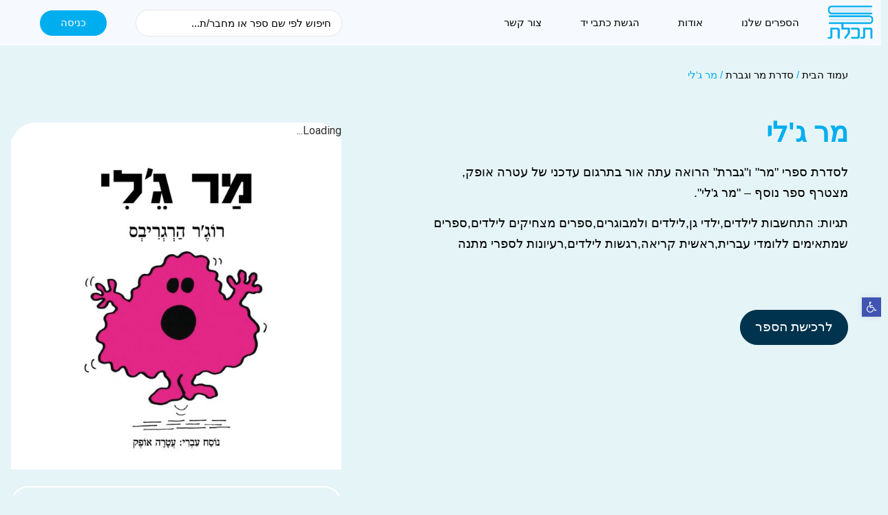

--- FILE ---
content_type: text/html; charset=UTF-8
request_url: https://tchelet-books.co.il/product/%D7%9E%D7%A8-%D7%92%D7%9C%D7%99/
body_size: 41756
content:
<!doctype html>
<html dir="rtl" lang="he-IL">
<head><meta charset="UTF-8"><script>if(navigator.userAgent.match(/MSIE|Internet Explorer/i)||navigator.userAgent.match(/Trident\/7\..*?rv:11/i)){var href=document.location.href;if(!href.match(/[?&]nowprocket/)){if(href.indexOf("?")==-1){if(href.indexOf("#")==-1){document.location.href=href+"?nowprocket=1"}else{document.location.href=href.replace("#","?nowprocket=1#")}}else{if(href.indexOf("#")==-1){document.location.href=href+"&nowprocket=1"}else{document.location.href=href.replace("#","&nowprocket=1#")}}}}</script><script>(()=>{class RocketLazyLoadScripts{constructor(){this.v="2.0.2",this.userEvents=["keydown","keyup","mousedown","mouseup","mousemove","mouseover","mouseenter","mouseout","mouseleave","touchmove","touchstart","touchend","touchcancel","wheel","click","dblclick","input","visibilitychange"],this.attributeEvents=["onblur","onclick","oncontextmenu","ondblclick","onfocus","onmousedown","onmouseenter","onmouseleave","onmousemove","onmouseout","onmouseover","onmouseup","onmousewheel","onscroll","onsubmit"]}async t(){this.i(),this.o(),/iP(ad|hone)/.test(navigator.userAgent)&&this.h(),this.u(),this.l(this),this.m(),this.k(this),this.p(this),this._(),await Promise.all([this.R(),this.L()]),this.lastBreath=Date.now(),this.S(this),this.P(),this.D(),this.O(),this.M(),await this.C(this.delayedScripts.normal),await this.C(this.delayedScripts.defer),await this.C(this.delayedScripts.async),this.T("domReady"),await this.F(),await this.j(),await this.I(),this.T("windowLoad"),await this.A(),window.dispatchEvent(new Event("rocket-allScriptsLoaded")),this.everythingLoaded=!0,this.lastTouchEnd&&await new Promise((t=>setTimeout(t,500-Date.now()+this.lastTouchEnd))),this.H(),this.T("all"),this.U(),this.W()}i(){this.CSPIssue=sessionStorage.getItem("rocketCSPIssue"),document.addEventListener("securitypolicyviolation",(t=>{this.CSPIssue||"script-src-elem"!==t.violatedDirective||"data"!==t.blockedURI||(this.CSPIssue=!0,sessionStorage.setItem("rocketCSPIssue",!0))}),{isRocket:!0})}o(){window.addEventListener("pageshow",(t=>{this.persisted=t.persisted,this.realWindowLoadedFired=!0}),{isRocket:!0}),window.addEventListener("pagehide",(()=>{this.onFirstUserAction=null}),{isRocket:!0})}h(){let t;function e(e){t=e}window.addEventListener("touchstart",e,{isRocket:!0}),window.addEventListener("touchend",(function i(o){Math.abs(o.changedTouches[0].pageX-t.changedTouches[0].pageX)<10&&Math.abs(o.changedTouches[0].pageY-t.changedTouches[0].pageY)<10&&o.timeStamp-t.timeStamp<200&&(o.target.dispatchEvent(new PointerEvent("click",{target:o.target,bubbles:!0,cancelable:!0})),event.preventDefault(),window.removeEventListener("touchstart",e,{isRocket:!0}),window.removeEventListener("touchend",i,{isRocket:!0}))}),{isRocket:!0})}q(t){this.userActionTriggered||("mousemove"!==t.type||this.firstMousemoveIgnored?"keyup"===t.type||"mouseover"===t.type||"mouseout"===t.type||(this.userActionTriggered=!0,this.onFirstUserAction&&this.onFirstUserAction()):this.firstMousemoveIgnored=!0),"click"===t.type&&t.preventDefault(),this.savedUserEvents.length>0&&(t.stopPropagation(),t.stopImmediatePropagation()),"touchstart"===this.lastEvent&&"touchend"===t.type&&(this.lastTouchEnd=Date.now()),"click"===t.type&&(this.lastTouchEnd=0),this.lastEvent=t.type,this.savedUserEvents.push(t)}u(){this.savedUserEvents=[],this.userEventHandler=this.q.bind(this),this.userEvents.forEach((t=>window.addEventListener(t,this.userEventHandler,{passive:!1,isRocket:!0})))}U(){this.userEvents.forEach((t=>window.removeEventListener(t,this.userEventHandler,{passive:!1,isRocket:!0}))),this.savedUserEvents.forEach((t=>{t.target.dispatchEvent(new window[t.constructor.name](t.type,t))}))}m(){this.eventsMutationObserver=new MutationObserver((t=>{const e="return false";for(const i of t){if("attributes"===i.type){const t=i.target.getAttribute(i.attributeName);t&&t!==e&&(i.target.setAttribute("data-rocket-"+i.attributeName,t),i.target.setAttribute(i.attributeName,e))}"childList"===i.type&&i.addedNodes.forEach((t=>{if(t.nodeType===Node.ELEMENT_NODE)for(const i of t.attributes)this.attributeEvents.includes(i.name)&&i.value&&""!==i.value&&(t.setAttribute("data-rocket-"+i.name,i.value),t.setAttribute(i.name,e))}))}})),this.eventsMutationObserver.observe(document,{subtree:!0,childList:!0,attributeFilter:this.attributeEvents})}H(){this.eventsMutationObserver.disconnect(),this.attributeEvents.forEach((t=>{document.querySelectorAll("[data-rocket-"+t+"]").forEach((e=>{e.setAttribute(t,e.getAttribute("data-rocket-"+t)),e.removeAttribute("data-rocket-"+t)}))}))}k(t){Object.defineProperty(HTMLElement.prototype,"onclick",{get(){return this.rocketonclick},set(e){this.rocketonclick=e,this.setAttribute(t.everythingLoaded?"onclick":"data-rocket-onclick","this.rocketonclick(event)")}})}S(t){function e(e,i){let o=e[i];e[i]=null,Object.defineProperty(e,i,{get:()=>o,set(s){t.everythingLoaded?o=s:e["rocket"+i]=o=s}})}e(document,"onreadystatechange"),e(window,"onload"),e(window,"onpageshow");try{Object.defineProperty(document,"readyState",{get:()=>t.rocketReadyState,set(e){t.rocketReadyState=e},configurable:!0}),document.readyState="loading"}catch(t){console.log("WPRocket DJE readyState conflict, bypassing")}}l(t){this.originalAddEventListener=EventTarget.prototype.addEventListener,this.originalRemoveEventListener=EventTarget.prototype.removeEventListener,this.savedEventListeners=[],EventTarget.prototype.addEventListener=function(e,i,o){o&&o.isRocket||!t.B(e,this)&&!t.userEvents.includes(e)||t.B(e,this)&&!t.userActionTriggered||e.startsWith("rocket-")?t.originalAddEventListener.call(this,e,i,o):t.savedEventListeners.push({target:this,remove:!1,type:e,func:i,options:o})},EventTarget.prototype.removeEventListener=function(e,i,o){o&&o.isRocket||!t.B(e,this)&&!t.userEvents.includes(e)||t.B(e,this)&&!t.userActionTriggered||e.startsWith("rocket-")?t.originalRemoveEventListener.call(this,e,i,o):t.savedEventListeners.push({target:this,remove:!0,type:e,func:i,options:o})}}T(t){"all"===t&&(EventTarget.prototype.addEventListener=this.originalAddEventListener,EventTarget.prototype.removeEventListener=this.originalRemoveEventListener),this.savedEventListeners=this.savedEventListeners.filter((e=>{let i=e.type,o=e.target||window;return"domReady"===t&&"DOMContentLoaded"!==i&&"readystatechange"!==i||("windowLoad"===t&&"load"!==i&&"readystatechange"!==i&&"pageshow"!==i||(this.B(i,o)&&(i="rocket-"+i),e.remove?o.removeEventListener(i,e.func,e.options):o.addEventListener(i,e.func,e.options),!1))}))}p(t){let e;function i(e){return t.everythingLoaded?e:e.split(" ").map((t=>"load"===t||t.startsWith("load.")?"rocket-jquery-load":t)).join(" ")}function o(o){function s(e){const s=o.fn[e];o.fn[e]=o.fn.init.prototype[e]=function(){return this[0]===window&&t.userActionTriggered&&("string"==typeof arguments[0]||arguments[0]instanceof String?arguments[0]=i(arguments[0]):"object"==typeof arguments[0]&&Object.keys(arguments[0]).forEach((t=>{const e=arguments[0][t];delete arguments[0][t],arguments[0][i(t)]=e}))),s.apply(this,arguments),this}}if(o&&o.fn&&!t.allJQueries.includes(o)){const e={DOMContentLoaded:[],"rocket-DOMContentLoaded":[]};for(const t in e)document.addEventListener(t,(()=>{e[t].forEach((t=>t()))}),{isRocket:!0});o.fn.ready=o.fn.init.prototype.ready=function(i){function s(){parseInt(o.fn.jquery)>2?setTimeout((()=>i.bind(document)(o))):i.bind(document)(o)}return t.realDomReadyFired?!t.userActionTriggered||t.fauxDomReadyFired?s():e["rocket-DOMContentLoaded"].push(s):e.DOMContentLoaded.push(s),o([])},s("on"),s("one"),s("off"),t.allJQueries.push(o)}e=o}t.allJQueries=[],o(window.jQuery),Object.defineProperty(window,"jQuery",{get:()=>e,set(t){o(t)}})}P(){const t=new Map;document.write=document.writeln=function(e){const i=document.currentScript,o=document.createRange(),s=i.parentElement;let n=t.get(i);void 0===n&&(n=i.nextSibling,t.set(i,n));const a=document.createDocumentFragment();o.setStart(a,0),a.appendChild(o.createContextualFragment(e)),s.insertBefore(a,n)}}async R(){return new Promise((t=>{this.userActionTriggered?t():this.onFirstUserAction=t}))}async L(){return new Promise((t=>{document.addEventListener("DOMContentLoaded",(()=>{this.realDomReadyFired=!0,t()}),{isRocket:!0})}))}async I(){return this.realWindowLoadedFired?Promise.resolve():new Promise((t=>{window.addEventListener("load",t,{isRocket:!0})}))}M(){this.pendingScripts=[];this.scriptsMutationObserver=new MutationObserver((t=>{for(const e of t)e.addedNodes.forEach((t=>{"SCRIPT"!==t.tagName||t.noModule||t.isWPRocket||this.pendingScripts.push({script:t,promise:new Promise((e=>{const i=()=>{const i=this.pendingScripts.findIndex((e=>e.script===t));i>=0&&this.pendingScripts.splice(i,1),e()};t.addEventListener("load",i,{isRocket:!0}),t.addEventListener("error",i,{isRocket:!0}),setTimeout(i,1e3)}))})}))})),this.scriptsMutationObserver.observe(document,{childList:!0,subtree:!0})}async j(){await this.J(),this.pendingScripts.length?(await this.pendingScripts[0].promise,await this.j()):this.scriptsMutationObserver.disconnect()}D(){this.delayedScripts={normal:[],async:[],defer:[]},document.querySelectorAll("script[type$=rocketlazyloadscript]").forEach((t=>{t.hasAttribute("data-rocket-src")?t.hasAttribute("async")&&!1!==t.async?this.delayedScripts.async.push(t):t.hasAttribute("defer")&&!1!==t.defer||"module"===t.getAttribute("data-rocket-type")?this.delayedScripts.defer.push(t):this.delayedScripts.normal.push(t):this.delayedScripts.normal.push(t)}))}async _(){await this.L();let t=[];document.querySelectorAll("script[type$=rocketlazyloadscript][data-rocket-src]").forEach((e=>{let i=e.getAttribute("data-rocket-src");if(i&&!i.startsWith("data:")){i.startsWith("//")&&(i=location.protocol+i);try{const o=new URL(i).origin;o!==location.origin&&t.push({src:o,crossOrigin:e.crossOrigin||"module"===e.getAttribute("data-rocket-type")})}catch(t){}}})),t=[...new Map(t.map((t=>[JSON.stringify(t),t]))).values()],this.N(t,"preconnect")}async $(t){if(await this.G(),!0!==t.noModule||!("noModule"in HTMLScriptElement.prototype))return new Promise((e=>{let i;function o(){(i||t).setAttribute("data-rocket-status","executed"),e()}try{if(navigator.userAgent.includes("Firefox/")||""===navigator.vendor||this.CSPIssue)i=document.createElement("script"),[...t.attributes].forEach((t=>{let e=t.nodeName;"type"!==e&&("data-rocket-type"===e&&(e="type"),"data-rocket-src"===e&&(e="src"),i.setAttribute(e,t.nodeValue))})),t.text&&(i.text=t.text),t.nonce&&(i.nonce=t.nonce),i.hasAttribute("src")?(i.addEventListener("load",o,{isRocket:!0}),i.addEventListener("error",(()=>{i.setAttribute("data-rocket-status","failed-network"),e()}),{isRocket:!0}),setTimeout((()=>{i.isConnected||e()}),1)):(i.text=t.text,o()),i.isWPRocket=!0,t.parentNode.replaceChild(i,t);else{const i=t.getAttribute("data-rocket-type"),s=t.getAttribute("data-rocket-src");i?(t.type=i,t.removeAttribute("data-rocket-type")):t.removeAttribute("type"),t.addEventListener("load",o,{isRocket:!0}),t.addEventListener("error",(i=>{this.CSPIssue&&i.target.src.startsWith("data:")?(console.log("WPRocket: CSP fallback activated"),t.removeAttribute("src"),this.$(t).then(e)):(t.setAttribute("data-rocket-status","failed-network"),e())}),{isRocket:!0}),s?(t.fetchPriority="high",t.removeAttribute("data-rocket-src"),t.src=s):t.src="data:text/javascript;base64,"+window.btoa(unescape(encodeURIComponent(t.text)))}}catch(i){t.setAttribute("data-rocket-status","failed-transform"),e()}}));t.setAttribute("data-rocket-status","skipped")}async C(t){const e=t.shift();return e?(e.isConnected&&await this.$(e),this.C(t)):Promise.resolve()}O(){this.N([...this.delayedScripts.normal,...this.delayedScripts.defer,...this.delayedScripts.async],"preload")}N(t,e){this.trash=this.trash||[];let i=!0;var o=document.createDocumentFragment();t.forEach((t=>{const s=t.getAttribute&&t.getAttribute("data-rocket-src")||t.src;if(s&&!s.startsWith("data:")){const n=document.createElement("link");n.href=s,n.rel=e,"preconnect"!==e&&(n.as="script",n.fetchPriority=i?"high":"low"),t.getAttribute&&"module"===t.getAttribute("data-rocket-type")&&(n.crossOrigin=!0),t.crossOrigin&&(n.crossOrigin=t.crossOrigin),t.integrity&&(n.integrity=t.integrity),t.nonce&&(n.nonce=t.nonce),o.appendChild(n),this.trash.push(n),i=!1}})),document.head.appendChild(o)}W(){this.trash.forEach((t=>t.remove()))}async F(){try{document.readyState="interactive"}catch(t){}this.fauxDomReadyFired=!0;try{await this.G(),document.dispatchEvent(new Event("rocket-readystatechange")),await this.G(),document.rocketonreadystatechange&&document.rocketonreadystatechange(),await this.G(),document.dispatchEvent(new Event("rocket-DOMContentLoaded")),await this.G(),window.dispatchEvent(new Event("rocket-DOMContentLoaded"))}catch(t){console.error(t)}}async A(){try{document.readyState="complete"}catch(t){}try{await this.G(),document.dispatchEvent(new Event("rocket-readystatechange")),await this.G(),document.rocketonreadystatechange&&document.rocketonreadystatechange(),await this.G(),window.dispatchEvent(new Event("rocket-load")),await this.G(),window.rocketonload&&window.rocketonload(),await this.G(),this.allJQueries.forEach((t=>t(window).trigger("rocket-jquery-load"))),await this.G();const t=new Event("rocket-pageshow");t.persisted=this.persisted,window.dispatchEvent(t),await this.G(),window.rocketonpageshow&&window.rocketonpageshow({persisted:this.persisted})}catch(t){console.error(t)}}async G(){Date.now()-this.lastBreath>45&&(await this.J(),this.lastBreath=Date.now())}async J(){return document.hidden?new Promise((t=>setTimeout(t))):new Promise((t=>requestAnimationFrame(t)))}B(t,e){return e===document&&"readystatechange"===t||(e===document&&"DOMContentLoaded"===t||(e===window&&"DOMContentLoaded"===t||(e===window&&"load"===t||e===window&&"pageshow"===t)))}static run(){(new RocketLazyLoadScripts).t()}}RocketLazyLoadScripts.run()})();</script>
	
	<meta name="viewport" content="width=device-width, initial-scale=1">
	<link rel="profile" href="https://gmpg.org/xfn/11">
	<meta name='robots' content='index, follow, max-image-preview:large, max-snippet:-1, max-video-preview:-1' />

	<!-- This site is optimized with the Yoast SEO plugin v24.5 - https://yoast.com/wordpress/plugins/seo/ -->
	<title>מר ג&#039;לי - תכלת הוצאה לאור</title>
	<link rel="canonical" href="https://tchelet-books.co.il/product/מר-גלי/" />
	<meta property="og:locale" content="he_IL" />
	<meta property="og:type" content="article" />
	<meta property="og:title" content="מר ג&#039;לי - תכלת הוצאה לאור" />
	<meta property="og:description" content="לסדרת ספרי &quot;מר&quot; ו&quot;גברת&quot; הרואה עתה אור בתרגום עדכני של עטרה אופק, מצטרף ספר נוסף – &quot;מר ג&#039;לי&quot;.   תגיות: התחשבות לילדים,ילדי גן,לילדים ולמבוגרים,ספרים מצחיקים לילדים,ספרים שמתאימים ללומדי עברית,ראשית קריאה,רגשות לילדים,רעיונות לספרי מתנה" />
	<meta property="og:url" content="https://tchelet-books.co.il/product/מר-גלי/" />
	<meta property="og:site_name" content="תכלת הוצאה לאור" />
	<meta property="og:image" content="https://tchelet-books.co.il/wp-content/uploads/2026/01/010200223.jpg" />
	<meta property="og:image:width" content="1630" />
	<meta property="og:image:height" content="1630" />
	<meta property="og:image:type" content="image/jpeg" />
	<meta name="twitter:card" content="summary_large_image" />
	<script type="application/ld+json" class="yoast-schema-graph">{"@context":"https://schema.org","@graph":[{"@type":"WebPage","@id":"https://tchelet-books.co.il/product/%d7%9e%d7%a8-%d7%92%d7%9c%d7%99/","url":"https://tchelet-books.co.il/product/%d7%9e%d7%a8-%d7%92%d7%9c%d7%99/","name":"מר ג'לי - תכלת הוצאה לאור","isPartOf":{"@id":"https://tchelet-books.co.il/#website"},"primaryImageOfPage":{"@id":"https://tchelet-books.co.il/product/%d7%9e%d7%a8-%d7%92%d7%9c%d7%99/#primaryimage"},"image":{"@id":"https://tchelet-books.co.il/product/%d7%9e%d7%a8-%d7%92%d7%9c%d7%99/#primaryimage"},"thumbnailUrl":"https://tchelet-books.co.il/wp-content/uploads/2026/01/010200223.jpg","datePublished":"2026-01-16T20:12:32+00:00","breadcrumb":{"@id":"https://tchelet-books.co.il/product/%d7%9e%d7%a8-%d7%92%d7%9c%d7%99/#breadcrumb"},"inLanguage":"he-IL","potentialAction":[{"@type":"ReadAction","target":["https://tchelet-books.co.il/product/%d7%9e%d7%a8-%d7%92%d7%9c%d7%99/"]}]},{"@type":"ImageObject","inLanguage":"he-IL","@id":"https://tchelet-books.co.il/product/%d7%9e%d7%a8-%d7%92%d7%9c%d7%99/#primaryimage","url":"https://tchelet-books.co.il/wp-content/uploads/2026/01/010200223.jpg","contentUrl":"https://tchelet-books.co.il/wp-content/uploads/2026/01/010200223.jpg","width":1630,"height":1630},{"@type":"BreadcrumbList","@id":"https://tchelet-books.co.il/product/%d7%9e%d7%a8-%d7%92%d7%9c%d7%99/#breadcrumb","itemListElement":[{"@type":"ListItem","position":1,"name":"חנות","item":"https://tchelet-books.co.il/shop/"},{"@type":"ListItem","position":2,"name":"מר ג'לי"}]},{"@type":"WebSite","@id":"https://tchelet-books.co.il/#website","url":"https://tchelet-books.co.il/","name":"תכלת הוצאה לאור","description":"תכלת הוצאה לאור מציעה ספרים במגוון סוגות: ספרות מקור, ספרות מתורגמת, ספרי מתח, ספרי מדע פופולרי, ספרי רוחניות, פסיכולוגיה וכן ספרים לפעוטות, לילדים ולנוער. הספרים נמכרים בכל חנויות הספרים, הפיזיות והדיגיטליות.","publisher":{"@id":"https://tchelet-books.co.il/#organization"},"potentialAction":[{"@type":"SearchAction","target":{"@type":"EntryPoint","urlTemplate":"https://tchelet-books.co.il/?s={search_term_string}"},"query-input":{"@type":"PropertyValueSpecification","valueRequired":true,"valueName":"search_term_string"}}],"inLanguage":"he-IL"},{"@type":"Organization","@id":"https://tchelet-books.co.il/#organization","name":"תכלת הוצאה לאור","url":"https://tchelet-books.co.il/","logo":{"@type":"ImageObject","inLanguage":"he-IL","@id":"https://tchelet-books.co.il/#/schema/logo/image/","url":"https://tchelet-books.co.il/wp-content/uploads/2022/12/cropped-Thelet_logo.png","contentUrl":"https://tchelet-books.co.il/wp-content/uploads/2022/12/cropped-Thelet_logo.png","width":906,"height":631,"caption":"תכלת הוצאה לאור"},"image":{"@id":"https://tchelet-books.co.il/#/schema/logo/image/"}}]}</script>
	<!-- / Yoast SEO plugin. -->


<link rel="alternate" type="application/rss+xml" title="תכלת הוצאה לאור &laquo; פיד‏" href="https://tchelet-books.co.il/feed/" />
<link rel="alternate" type="application/rss+xml" title="תכלת הוצאה לאור &laquo; פיד תגובות‏" href="https://tchelet-books.co.il/comments/feed/" />
<link rel="alternate" type="application/rss+xml" title="תכלת הוצאה לאור &laquo; פיד תגובות של מר ג&#039;לי" href="https://tchelet-books.co.il/product/%d7%9e%d7%a8-%d7%92%d7%9c%d7%99/feed/" />
<link rel="alternate" title="oEmbed (JSON)" type="application/json+oembed" href="https://tchelet-books.co.il/wp-json/oembed/1.0/embed?url=https%3A%2F%2Ftchelet-books.co.il%2Fproduct%2F%25d7%259e%25d7%25a8-%25d7%2592%25d7%259c%25d7%2599%2F" />
<link rel="alternate" title="oEmbed (XML)" type="text/xml+oembed" href="https://tchelet-books.co.il/wp-json/oembed/1.0/embed?url=https%3A%2F%2Ftchelet-books.co.il%2Fproduct%2F%25d7%259e%25d7%25a8-%25d7%2592%25d7%259c%25d7%2599%2F&#038;format=xml" />
<style id='wp-img-auto-sizes-contain-inline-css'>
img:is([sizes=auto i],[sizes^="auto," i]){contain-intrinsic-size:3000px 1500px}
/*# sourceURL=wp-img-auto-sizes-contain-inline-css */
</style>
<link rel='stylesheet' id='hello-elementor-theme-style-css' href='https://tchelet-books.co.il/wp-content/themes/hello-elementor/theme.min.css?ver=3.1.1' media='all' />
<link data-minify="1" rel='stylesheet' id='jet-menu-hello-css' href='https://tchelet-books.co.il/wp-content/cache/min/1/wp-content/plugins/jet-menu/integration/themes/hello-elementor/assets/css/style.css?ver=1767689170' media='all' />
<link data-minify="1" rel='stylesheet' id='themecomplete-fontawesome-css' href='https://tchelet-books.co.il/wp-content/cache/min/1/wp-content/plugins/woocommerce-tm-extra-product-options/assets/css/fontawesome.css?ver=1767689170' media='screen' />
<link data-minify="1" rel='stylesheet' id='themecomplete-animate-css' href='https://tchelet-books.co.il/wp-content/cache/min/1/wp-content/plugins/woocommerce-tm-extra-product-options/assets/css/animate.css?ver=1767689170' media='all' />
<link data-minify="1" rel='stylesheet' id='themecomplete-epo-css' href='https://tchelet-books.co.il/wp-content/cache/min/1/wp-content/plugins/woocommerce-tm-extra-product-options/assets/css/tm-epo.css?ver=1767689171' media='all' />
<link data-minify="1" rel='stylesheet' id='themecomplete-epo-smallscreen-css' href='https://tchelet-books.co.il/wp-content/cache/min/1/wp-content/plugins/woocommerce-tm-extra-product-options/assets/css/tm-epo-smallscreen.css?ver=1767689171' media='only screen and (max-width: 768px)' />
<link data-minify="1" rel='stylesheet' id='themecomplete-epo-rtl-css' href='https://tchelet-books.co.il/wp-content/cache/min/1/wp-content/plugins/woocommerce-tm-extra-product-options/assets/css/tm-epo-rtl.css?ver=1767689171' media='all' />
<link data-minify="1" rel='stylesheet' id='dce-dynamic-visibility-style-css' href='https://tchelet-books.co.il/wp-content/cache/min/1/wp-content/plugins/dynamic-visibility-for-elementor/assets/css/dynamic-visibility.css?ver=1767689171' media='all' />
<style id='themecomplete-styles-header-inline-css'>
:root {--tcgaprow: 15px;--tcgapcolumn: 15px;}
/*# sourceURL=themecomplete-styles-header-inline-css */
</style>
<style id='wp-emoji-styles-inline-css'>

	img.wp-smiley, img.emoji {
		display: inline !important;
		border: none !important;
		box-shadow: none !important;
		height: 1em !important;
		width: 1em !important;
		margin: 0 0.07em !important;
		vertical-align: -0.1em !important;
		background: none !important;
		padding: 0 !important;
	}
/*# sourceURL=wp-emoji-styles-inline-css */
</style>
<link rel='stylesheet' id='wp-block-library-rtl-css' href='https://tchelet-books.co.il/wp-includes/css/dist/block-library/style-rtl.min.css?ver=6.9' media='all' />
<link data-minify="1" rel='stylesheet' id='wc-blocks-style-rtl-css' href='https://tchelet-books.co.il/wp-content/cache/min/1/wp-content/plugins/woocommerce/assets/client/blocks/wc-blocks-rtl.css?ver=1767689171' media='all' />
<style id='global-styles-inline-css'>
:root{--wp--preset--aspect-ratio--square: 1;--wp--preset--aspect-ratio--4-3: 4/3;--wp--preset--aspect-ratio--3-4: 3/4;--wp--preset--aspect-ratio--3-2: 3/2;--wp--preset--aspect-ratio--2-3: 2/3;--wp--preset--aspect-ratio--16-9: 16/9;--wp--preset--aspect-ratio--9-16: 9/16;--wp--preset--color--black: #000000;--wp--preset--color--cyan-bluish-gray: #abb8c3;--wp--preset--color--white: #ffffff;--wp--preset--color--pale-pink: #f78da7;--wp--preset--color--vivid-red: #cf2e2e;--wp--preset--color--luminous-vivid-orange: #ff6900;--wp--preset--color--luminous-vivid-amber: #fcb900;--wp--preset--color--light-green-cyan: #7bdcb5;--wp--preset--color--vivid-green-cyan: #00d084;--wp--preset--color--pale-cyan-blue: #8ed1fc;--wp--preset--color--vivid-cyan-blue: #0693e3;--wp--preset--color--vivid-purple: #9b51e0;--wp--preset--gradient--vivid-cyan-blue-to-vivid-purple: linear-gradient(135deg,rgb(6,147,227) 0%,rgb(155,81,224) 100%);--wp--preset--gradient--light-green-cyan-to-vivid-green-cyan: linear-gradient(135deg,rgb(122,220,180) 0%,rgb(0,208,130) 100%);--wp--preset--gradient--luminous-vivid-amber-to-luminous-vivid-orange: linear-gradient(135deg,rgb(252,185,0) 0%,rgb(255,105,0) 100%);--wp--preset--gradient--luminous-vivid-orange-to-vivid-red: linear-gradient(135deg,rgb(255,105,0) 0%,rgb(207,46,46) 100%);--wp--preset--gradient--very-light-gray-to-cyan-bluish-gray: linear-gradient(135deg,rgb(238,238,238) 0%,rgb(169,184,195) 100%);--wp--preset--gradient--cool-to-warm-spectrum: linear-gradient(135deg,rgb(74,234,220) 0%,rgb(151,120,209) 20%,rgb(207,42,186) 40%,rgb(238,44,130) 60%,rgb(251,105,98) 80%,rgb(254,248,76) 100%);--wp--preset--gradient--blush-light-purple: linear-gradient(135deg,rgb(255,206,236) 0%,rgb(152,150,240) 100%);--wp--preset--gradient--blush-bordeaux: linear-gradient(135deg,rgb(254,205,165) 0%,rgb(254,45,45) 50%,rgb(107,0,62) 100%);--wp--preset--gradient--luminous-dusk: linear-gradient(135deg,rgb(255,203,112) 0%,rgb(199,81,192) 50%,rgb(65,88,208) 100%);--wp--preset--gradient--pale-ocean: linear-gradient(135deg,rgb(255,245,203) 0%,rgb(182,227,212) 50%,rgb(51,167,181) 100%);--wp--preset--gradient--electric-grass: linear-gradient(135deg,rgb(202,248,128) 0%,rgb(113,206,126) 100%);--wp--preset--gradient--midnight: linear-gradient(135deg,rgb(2,3,129) 0%,rgb(40,116,252) 100%);--wp--preset--font-size--small: 13px;--wp--preset--font-size--medium: 20px;--wp--preset--font-size--large: 36px;--wp--preset--font-size--x-large: 42px;--wp--preset--font-family--inter: "Inter", sans-serif;--wp--preset--font-family--cardo: Cardo;--wp--preset--spacing--20: 0.44rem;--wp--preset--spacing--30: 0.67rem;--wp--preset--spacing--40: 1rem;--wp--preset--spacing--50: 1.5rem;--wp--preset--spacing--60: 2.25rem;--wp--preset--spacing--70: 3.38rem;--wp--preset--spacing--80: 5.06rem;--wp--preset--shadow--natural: 6px 6px 9px rgba(0, 0, 0, 0.2);--wp--preset--shadow--deep: 12px 12px 50px rgba(0, 0, 0, 0.4);--wp--preset--shadow--sharp: 6px 6px 0px rgba(0, 0, 0, 0.2);--wp--preset--shadow--outlined: 6px 6px 0px -3px rgb(255, 255, 255), 6px 6px rgb(0, 0, 0);--wp--preset--shadow--crisp: 6px 6px 0px rgb(0, 0, 0);}:where(.is-layout-flex){gap: 0.5em;}:where(.is-layout-grid){gap: 0.5em;}body .is-layout-flex{display: flex;}.is-layout-flex{flex-wrap: wrap;align-items: center;}.is-layout-flex > :is(*, div){margin: 0;}body .is-layout-grid{display: grid;}.is-layout-grid > :is(*, div){margin: 0;}:where(.wp-block-columns.is-layout-flex){gap: 2em;}:where(.wp-block-columns.is-layout-grid){gap: 2em;}:where(.wp-block-post-template.is-layout-flex){gap: 1.25em;}:where(.wp-block-post-template.is-layout-grid){gap: 1.25em;}.has-black-color{color: var(--wp--preset--color--black) !important;}.has-cyan-bluish-gray-color{color: var(--wp--preset--color--cyan-bluish-gray) !important;}.has-white-color{color: var(--wp--preset--color--white) !important;}.has-pale-pink-color{color: var(--wp--preset--color--pale-pink) !important;}.has-vivid-red-color{color: var(--wp--preset--color--vivid-red) !important;}.has-luminous-vivid-orange-color{color: var(--wp--preset--color--luminous-vivid-orange) !important;}.has-luminous-vivid-amber-color{color: var(--wp--preset--color--luminous-vivid-amber) !important;}.has-light-green-cyan-color{color: var(--wp--preset--color--light-green-cyan) !important;}.has-vivid-green-cyan-color{color: var(--wp--preset--color--vivid-green-cyan) !important;}.has-pale-cyan-blue-color{color: var(--wp--preset--color--pale-cyan-blue) !important;}.has-vivid-cyan-blue-color{color: var(--wp--preset--color--vivid-cyan-blue) !important;}.has-vivid-purple-color{color: var(--wp--preset--color--vivid-purple) !important;}.has-black-background-color{background-color: var(--wp--preset--color--black) !important;}.has-cyan-bluish-gray-background-color{background-color: var(--wp--preset--color--cyan-bluish-gray) !important;}.has-white-background-color{background-color: var(--wp--preset--color--white) !important;}.has-pale-pink-background-color{background-color: var(--wp--preset--color--pale-pink) !important;}.has-vivid-red-background-color{background-color: var(--wp--preset--color--vivid-red) !important;}.has-luminous-vivid-orange-background-color{background-color: var(--wp--preset--color--luminous-vivid-orange) !important;}.has-luminous-vivid-amber-background-color{background-color: var(--wp--preset--color--luminous-vivid-amber) !important;}.has-light-green-cyan-background-color{background-color: var(--wp--preset--color--light-green-cyan) !important;}.has-vivid-green-cyan-background-color{background-color: var(--wp--preset--color--vivid-green-cyan) !important;}.has-pale-cyan-blue-background-color{background-color: var(--wp--preset--color--pale-cyan-blue) !important;}.has-vivid-cyan-blue-background-color{background-color: var(--wp--preset--color--vivid-cyan-blue) !important;}.has-vivid-purple-background-color{background-color: var(--wp--preset--color--vivid-purple) !important;}.has-black-border-color{border-color: var(--wp--preset--color--black) !important;}.has-cyan-bluish-gray-border-color{border-color: var(--wp--preset--color--cyan-bluish-gray) !important;}.has-white-border-color{border-color: var(--wp--preset--color--white) !important;}.has-pale-pink-border-color{border-color: var(--wp--preset--color--pale-pink) !important;}.has-vivid-red-border-color{border-color: var(--wp--preset--color--vivid-red) !important;}.has-luminous-vivid-orange-border-color{border-color: var(--wp--preset--color--luminous-vivid-orange) !important;}.has-luminous-vivid-amber-border-color{border-color: var(--wp--preset--color--luminous-vivid-amber) !important;}.has-light-green-cyan-border-color{border-color: var(--wp--preset--color--light-green-cyan) !important;}.has-vivid-green-cyan-border-color{border-color: var(--wp--preset--color--vivid-green-cyan) !important;}.has-pale-cyan-blue-border-color{border-color: var(--wp--preset--color--pale-cyan-blue) !important;}.has-vivid-cyan-blue-border-color{border-color: var(--wp--preset--color--vivid-cyan-blue) !important;}.has-vivid-purple-border-color{border-color: var(--wp--preset--color--vivid-purple) !important;}.has-vivid-cyan-blue-to-vivid-purple-gradient-background{background: var(--wp--preset--gradient--vivid-cyan-blue-to-vivid-purple) !important;}.has-light-green-cyan-to-vivid-green-cyan-gradient-background{background: var(--wp--preset--gradient--light-green-cyan-to-vivid-green-cyan) !important;}.has-luminous-vivid-amber-to-luminous-vivid-orange-gradient-background{background: var(--wp--preset--gradient--luminous-vivid-amber-to-luminous-vivid-orange) !important;}.has-luminous-vivid-orange-to-vivid-red-gradient-background{background: var(--wp--preset--gradient--luminous-vivid-orange-to-vivid-red) !important;}.has-very-light-gray-to-cyan-bluish-gray-gradient-background{background: var(--wp--preset--gradient--very-light-gray-to-cyan-bluish-gray) !important;}.has-cool-to-warm-spectrum-gradient-background{background: var(--wp--preset--gradient--cool-to-warm-spectrum) !important;}.has-blush-light-purple-gradient-background{background: var(--wp--preset--gradient--blush-light-purple) !important;}.has-blush-bordeaux-gradient-background{background: var(--wp--preset--gradient--blush-bordeaux) !important;}.has-luminous-dusk-gradient-background{background: var(--wp--preset--gradient--luminous-dusk) !important;}.has-pale-ocean-gradient-background{background: var(--wp--preset--gradient--pale-ocean) !important;}.has-electric-grass-gradient-background{background: var(--wp--preset--gradient--electric-grass) !important;}.has-midnight-gradient-background{background: var(--wp--preset--gradient--midnight) !important;}.has-small-font-size{font-size: var(--wp--preset--font-size--small) !important;}.has-medium-font-size{font-size: var(--wp--preset--font-size--medium) !important;}.has-large-font-size{font-size: var(--wp--preset--font-size--large) !important;}.has-x-large-font-size{font-size: var(--wp--preset--font-size--x-large) !important;}
/*# sourceURL=global-styles-inline-css */
</style>

<style id='classic-theme-styles-inline-css'>
/*! This file is auto-generated */
.wp-block-button__link{color:#fff;background-color:#32373c;border-radius:9999px;box-shadow:none;text-decoration:none;padding:calc(.667em + 2px) calc(1.333em + 2px);font-size:1.125em}.wp-block-file__button{background:#32373c;color:#fff;text-decoration:none}
/*# sourceURL=/wp-includes/css/classic-themes.min.css */
</style>
<link data-minify="1" rel='stylesheet' id='jet-engine-frontend-css' href='https://tchelet-books.co.il/wp-content/cache/min/1/wp-content/plugins/jet-engine/assets/css/frontend.css?ver=1767689171' media='all' />
<link data-minify="1" rel='stylesheet' id='widgetopts-styles-css' href='https://tchelet-books.co.il/wp-content/cache/min/1/wp-content/plugins/widget-options/assets/css/widget-options.css?ver=1767689171' media='all' />
<link rel='stylesheet' id='photoswipe-css' href='https://tchelet-books.co.il/wp-content/cache/background-css/1/tchelet-books.co.il/wp-content/plugins/woocommerce/assets/css/photoswipe/photoswipe.min.css?ver=9.7.0&wpr_t=1768634001' media='all' />
<link rel='stylesheet' id='photoswipe-default-skin-css' href='https://tchelet-books.co.il/wp-content/cache/background-css/1/tchelet-books.co.il/wp-content/plugins/woocommerce/assets/css/photoswipe/default-skin/default-skin.min.css?ver=9.7.0&wpr_t=1768634001' media='all' />
<link data-minify="1" rel='stylesheet' id='woocommerce-layout-rtl-css' href='https://tchelet-books.co.il/wp-content/cache/min/1/wp-content/plugins/woocommerce/assets/css/woocommerce-layout-rtl.css?ver=1767689171' media='all' />
<link data-minify="1" rel='stylesheet' id='woocommerce-smallscreen-rtl-css' href='https://tchelet-books.co.il/wp-content/cache/min/1/wp-content/plugins/woocommerce/assets/css/woocommerce-smallscreen-rtl.css?ver=1767689171' media='only screen and (max-width: 768px)' />
<link data-minify="1" rel='stylesheet' id='woocommerce-general-rtl-css' href='https://tchelet-books.co.il/wp-content/cache/background-css/1/tchelet-books.co.il/wp-content/cache/min/1/wp-content/plugins/woocommerce/assets/css/woocommerce-rtl.css?ver=1767689171&wpr_t=1768634001' media='all' />
<style id='woocommerce-inline-inline-css'>
.woocommerce form .form-row .required { visibility: visible; }
/*# sourceURL=woocommerce-inline-inline-css */
</style>
<link rel='stylesheet' id='pojo-a11y-css' href='https://tchelet-books.co.il/wp-content/plugins/pojo-accessibility/modules/legacy/assets/css/style.min.css?ver=1.0.0' media='all' />
<link data-minify="1" rel='stylesheet' id='brands-styles-css' href='https://tchelet-books.co.il/wp-content/cache/min/1/wp-content/plugins/woocommerce/assets/css/brands.css?ver=1767689171' media='all' />
<link rel='stylesheet' id='hello-elementor-css' href='https://tchelet-books.co.il/wp-content/themes/hello-elementor/style.min.css?ver=3.1.1' media='all' />
<link rel='stylesheet' id='hello-elementor-header-footer-css' href='https://tchelet-books.co.il/wp-content/themes/hello-elementor/header-footer.min.css?ver=3.1.1' media='all' />
<link data-minify="1" rel='stylesheet' id='font-awesome-all-css' href='https://tchelet-books.co.il/wp-content/cache/min/1/wp-content/plugins/jet-menu/assets/public/lib/font-awesome/css/all.min.css?ver=1767689171' media='all' />
<link rel='stylesheet' id='font-awesome-v4-shims-css' href='https://tchelet-books.co.il/wp-content/plugins/jet-menu/assets/public/lib/font-awesome/css/v4-shims.min.css?ver=5.12.0' media='all' />
<link data-minify="1" rel='stylesheet' id='jet-menu-public-styles-css' href='https://tchelet-books.co.il/wp-content/cache/min/1/wp-content/plugins/jet-menu/assets/public/css/public.css?ver=1767689171' media='all' />
<link rel='stylesheet' id='elementor-frontend-css' href='https://tchelet-books.co.il/wp-content/plugins/elementor/assets/css/frontend-rtl.min.css?ver=3.27.6' media='all' />
<link rel='stylesheet' id='elementor-post-1007-css' href='https://tchelet-books.co.il/wp-content/uploads/elementor/css/post-1007.css?ver=1740494971' media='all' />
<link data-minify="1" rel='stylesheet' id='jet-woo-builder-css' href='https://tchelet-books.co.il/wp-content/cache/min/1/wp-content/plugins/jet-woo-builder/assets/css/frontend.css?ver=1767689171' media='all' />
<style id='jet-woo-builder-inline-css'>
@font-face {
				font-family: "WooCommerce";
				font-weight: normal;
				font-style: normal;
				src: url("https://tchelet-books.co.il/wp-content/plugins/woocommerce/assets/fonts/WooCommerce.eot");
				src: url("https://tchelet-books.co.il/wp-content/plugins/woocommerce/assets/fonts/WooCommerce.eot?#iefix") format("embedded-opentype"),
					 url("https://tchelet-books.co.il/wp-content/plugins/woocommerce/assets/fonts/WooCommerce.woff") format("woff"),
					 url("https://tchelet-books.co.il/wp-content/plugins/woocommerce/assets/fonts/WooCommerce.ttf") format("truetype"),
					 url("https://tchelet-books.co.il/wp-content/plugins/woocommerce/assets/fonts/WooCommerce.svg#WooCommerce") format("svg");
			}
/*# sourceURL=jet-woo-builder-inline-css */
</style>
<link data-minify="1" rel='stylesheet' id='swiper-css' href='https://tchelet-books.co.il/wp-content/cache/min/1/wp-content/plugins/elementor/assets/lib/swiper/v8/css/swiper.min.css?ver=1767689171' media='all' />
<link rel='stylesheet' id='e-swiper-css' href='https://tchelet-books.co.il/wp-content/plugins/elementor/assets/css/conditionals/e-swiper.min.css?ver=3.27.6' media='all' />
<link data-minify="1" rel='stylesheet' id='jet-woo-builder-frontend-font-css' href='https://tchelet-books.co.il/wp-content/cache/min/1/wp-content/plugins/jet-woo-builder/assets/css/lib/jetwoobuilder-frontend-font/css/jetwoobuilder-frontend-font.css?ver=1767689171' media='all' />
<link rel='stylesheet' id='widget-image-css' href='https://tchelet-books.co.il/wp-content/plugins/elementor/assets/css/widget-image-rtl.min.css?ver=3.27.6' media='all' />
<link rel='stylesheet' id='widget-nav-menu-css' href='https://tchelet-books.co.il/wp-content/plugins/elementor-pro/assets/css/widget-nav-menu-rtl.min.css?ver=3.27.4' media='all' />
<link rel='stylesheet' id='widget-woocommerce-menu-cart-css' href='https://tchelet-books.co.il/wp-content/plugins/elementor-pro/assets/css/widget-woocommerce-menu-cart-rtl.min.css?ver=3.27.4' media='all' />
<link rel='stylesheet' id='e-sticky-css' href='https://tchelet-books.co.il/wp-content/plugins/elementor-pro/assets/css/modules/sticky.min.css?ver=3.27.4' media='all' />
<link rel='stylesheet' id='e-animation-slideInDown-css' href='https://tchelet-books.co.il/wp-content/plugins/elementor/assets/lib/animations/styles/slideInDown.min.css?ver=3.27.6' media='all' />
<link rel='stylesheet' id='widget-icon-list-css' href='https://tchelet-books.co.il/wp-content/plugins/elementor/assets/css/widget-icon-list-rtl.min.css?ver=3.27.6' media='all' />
<link rel='stylesheet' id='jet-blocks-css' href='https://tchelet-books.co.il/wp-content/uploads/elementor/css/custom-jet-blocks-rtl.css?ver=1.3.16' media='all' />
<link rel='stylesheet' id='elementor-post-28-css' href='https://tchelet-books.co.il/wp-content/uploads/elementor/css/post-28.css?ver=1740494875' media='all' />
<link data-minify="1" rel='stylesheet' id='font-awesome-5-all-css' href='https://tchelet-books.co.il/wp-content/cache/min/1/wp-content/plugins/elementor/assets/lib/font-awesome/css/all.min.css?ver=1767689171' media='all' />
<link rel='stylesheet' id='font-awesome-4-shim-css' href='https://tchelet-books.co.il/wp-content/plugins/elementor/assets/lib/font-awesome/css/v4-shims.min.css?ver=3.27.6' media='all' />
<link rel='stylesheet' id='elementor-post-394-css' href='https://tchelet-books.co.il/wp-content/uploads/elementor/css/post-394.css?ver=1740494876' media='all' />
<link rel='stylesheet' id='elementor-post-436-css' href='https://tchelet-books.co.il/wp-content/uploads/elementor/css/post-436.css?ver=1740494876' media='all' />
<link rel='stylesheet' id='hello-elementor-child-style-css' href='https://tchelet-books.co.il/wp-content/themes/hello-theme-child-master/style.css?ver=1.0.0' media='all' />
<link rel='stylesheet' id='jquery-chosen-css' href='https://tchelet-books.co.il/wp-content/cache/background-css/1/tchelet-books.co.il/wp-content/plugins/jet-search/assets/lib/chosen/chosen.min.css?ver=1.8.7&wpr_t=1768634001' media='all' />
<link data-minify="1" rel='stylesheet' id='jet-search-css' href='https://tchelet-books.co.il/wp-content/cache/min/1/wp-content/plugins/jet-search/assets/css/jet-search.css?ver=1767689171' media='all' />
<link rel='stylesheet' id='google-fonts-1-css' href='https://fonts.googleapis.com/css?family=Heebo%3A100%2C100italic%2C200%2C200italic%2C300%2C300italic%2C400%2C400italic%2C500%2C500italic%2C600%2C600italic%2C700%2C700italic%2C800%2C800italic%2C900%2C900italic%7CBarlow%3A100%2C100italic%2C200%2C200italic%2C300%2C300italic%2C400%2C400italic%2C500%2C500italic%2C600%2C600italic%2C700%2C700italic%2C800%2C800italic%2C900%2C900italic%7CRoboto%3A100%2C100italic%2C200%2C200italic%2C300%2C300italic%2C400%2C400italic%2C500%2C500italic%2C600%2C600italic%2C700%2C700italic%2C800%2C800italic%2C900%2C900italic%7CRoboto+Slab%3A100%2C100italic%2C200%2C200italic%2C300%2C300italic%2C400%2C400italic%2C500%2C500italic%2C600%2C600italic%2C700%2C700italic%2C800%2C800italic%2C900%2C900italic&#038;display=optional&#038;subset=hebrew&#038;ver=6.9' media='all' />
<link rel="preconnect" href="https://fonts.gstatic.com/" crossorigin><script type="rocketlazyloadscript" data-rocket-src="https://tchelet-books.co.il/wp-includes/js/jquery/jquery.min.js?ver=3.7.1" id="jquery-core-js" data-rocket-defer defer></script>
<script type="rocketlazyloadscript" data-rocket-src="https://tchelet-books.co.il/wp-includes/js/jquery/jquery-migrate.min.js?ver=3.4.1" id="jquery-migrate-js" data-rocket-defer defer></script>
<script type="rocketlazyloadscript" data-rocket-src="https://tchelet-books.co.il/wp-content/plugins/woocommerce/assets/js/jquery-blockui/jquery.blockUI.min.js?ver=2.7.0-wc.9.7.0" id="jquery-blockui-js" defer data-wp-strategy="defer"></script>
<script id="wc-add-to-cart-js-extra">
var wc_add_to_cart_params = {"ajax_url":"/wp-admin/admin-ajax.php","wc_ajax_url":"/?wc-ajax=%%endpoint%%","i18n_view_cart":"\u05de\u05e2\u05d1\u05e8 \u05dc\u05e1\u05dc \u05d4\u05e7\u05e0\u05d9\u05d5\u05ea","cart_url":"https://tchelet-books.co.il/cart/","is_cart":"","cart_redirect_after_add":"no"};
//# sourceURL=wc-add-to-cart-js-extra
</script>
<script type="rocketlazyloadscript" data-rocket-src="https://tchelet-books.co.il/wp-content/plugins/woocommerce/assets/js/frontend/add-to-cart.min.js?ver=9.7.0" id="wc-add-to-cart-js" defer data-wp-strategy="defer"></script>
<script type="rocketlazyloadscript" data-rocket-src="https://tchelet-books.co.il/wp-content/plugins/woocommerce/assets/js/zoom/jquery.zoom.min.js?ver=1.7.21-wc.9.7.0" id="zoom-js" defer data-wp-strategy="defer"></script>
<script type="rocketlazyloadscript" data-rocket-src="https://tchelet-books.co.il/wp-content/plugins/woocommerce/assets/js/flexslider/jquery.flexslider.min.js?ver=2.7.2-wc.9.7.0" id="flexslider-js" defer data-wp-strategy="defer"></script>
<script type="rocketlazyloadscript" data-rocket-src="https://tchelet-books.co.il/wp-content/plugins/woocommerce/assets/js/photoswipe/photoswipe.min.js?ver=4.1.1-wc.9.7.0" id="photoswipe-js" defer data-wp-strategy="defer"></script>
<script type="rocketlazyloadscript" data-rocket-src="https://tchelet-books.co.il/wp-content/plugins/woocommerce/assets/js/photoswipe/photoswipe-ui-default.min.js?ver=4.1.1-wc.9.7.0" id="photoswipe-ui-default-js" defer data-wp-strategy="defer"></script>
<script id="wc-single-product-js-extra">
var wc_single_product_params = {"i18n_required_rating_text":"\u05d1\u05d7\u05e8 \u05d3\u05d9\u05e8\u05d5\u05d2","i18n_rating_options":["1 \u05de\u05ea\u05d5\u05da 5 \u05db\u05d5\u05db\u05d1\u05d9\u05dd","2 \u05de\u05ea\u05d5\u05da 5 \u05db\u05d5\u05db\u05d1\u05d9\u05dd","3 \u05de\u05ea\u05d5\u05da 5 \u05db\u05d5\u05db\u05d1\u05d9\u05dd","4 \u05de\u05ea\u05d5\u05da 5 \u05db\u05d5\u05db\u05d1\u05d9\u05dd","5 \u05de\u05ea\u05d5\u05da 5 \u05db\u05d5\u05db\u05d1\u05d9\u05dd"],"i18n_product_gallery_trigger_text":"\u05dc\u05d4\u05e6\u05d9\u05d2 \u05d0\u05ea \u05d2\u05dc\u05e8\u05d9\u05d9\u05ea \u05d4\u05ea\u05de\u05d5\u05e0\u05d5\u05ea \u05e2\u05dc \u05de\u05e1\u05da \u05de\u05dc\u05d0","review_rating_required":"yes","flexslider":{"rtl":true,"animation":"slide","smoothHeight":true,"directionNav":false,"controlNav":"thumbnails","slideshow":false,"animationSpeed":500,"animationLoop":false,"allowOneSlide":false},"zoom_enabled":"1","zoom_options":[],"photoswipe_enabled":"1","photoswipe_options":{"shareEl":false,"closeOnScroll":false,"history":false,"hideAnimationDuration":0,"showAnimationDuration":0},"flexslider_enabled":"1"};
//# sourceURL=wc-single-product-js-extra
</script>
<script type="rocketlazyloadscript" data-rocket-src="https://tchelet-books.co.il/wp-content/plugins/woocommerce/assets/js/frontend/single-product.min.js?ver=9.7.0" id="wc-single-product-js" defer data-wp-strategy="defer"></script>
<script type="rocketlazyloadscript" data-rocket-src="https://tchelet-books.co.il/wp-content/plugins/woocommerce/assets/js/js-cookie/js.cookie.min.js?ver=2.1.4-wc.9.7.0" id="js-cookie-js" defer data-wp-strategy="defer"></script>
<script id="woocommerce-js-extra">
var woocommerce_params = {"ajax_url":"/wp-admin/admin-ajax.php","wc_ajax_url":"/?wc-ajax=%%endpoint%%","i18n_password_show":"\u05dc\u05d4\u05e6\u05d9\u05d2 \u05e1\u05d9\u05e1\u05de\u05d4","i18n_password_hide":"\u05dc\u05d4\u05e1\u05ea\u05d9\u05e8 \u05e1\u05d9\u05e1\u05de\u05d4"};
//# sourceURL=woocommerce-js-extra
</script>
<script type="rocketlazyloadscript" data-rocket-src="https://tchelet-books.co.il/wp-content/plugins/woocommerce/assets/js/frontend/woocommerce.min.js?ver=9.7.0" id="woocommerce-js" defer data-wp-strategy="defer"></script>
<script type="rocketlazyloadscript" data-rocket-src="https://tchelet-books.co.il/wp-content/plugins/elementor/assets/lib/font-awesome/js/v4-shims.min.js?ver=3.27.6" id="font-awesome-4-shim-js" data-rocket-defer defer></script>
<link rel="https://api.w.org/" href="https://tchelet-books.co.il/wp-json/" /><link rel="alternate" title="JSON" type="application/json" href="https://tchelet-books.co.il/wp-json/wp/v2/product/2089" /><link rel="EditURI" type="application/rsd+xml" title="RSD" href="https://tchelet-books.co.il/xmlrpc.php?rsd" />
<meta name="generator" content="WordPress 6.9" />
<meta name="generator" content="WooCommerce 9.7.0" />
<link rel='shortlink' href='https://tchelet-books.co.il/?p=2089' />
<style type="text/css">
#pojo-a11y-toolbar .pojo-a11y-toolbar-toggle a{ background-color: #4054b2;	color: #ffffff;}
#pojo-a11y-toolbar .pojo-a11y-toolbar-overlay, #pojo-a11y-toolbar .pojo-a11y-toolbar-overlay ul.pojo-a11y-toolbar-items.pojo-a11y-links{ border-color: #4054b2;}
body.pojo-a11y-focusable a:focus{ outline-style: solid !important;	outline-width: 1px !important;	outline-color: #FF0000 !important;}
#pojo-a11y-toolbar{ top: 60% !important;}
#pojo-a11y-toolbar .pojo-a11y-toolbar-overlay{ background-color: #ffffff;}
#pojo-a11y-toolbar .pojo-a11y-toolbar-overlay ul.pojo-a11y-toolbar-items li.pojo-a11y-toolbar-item a, #pojo-a11y-toolbar .pojo-a11y-toolbar-overlay p.pojo-a11y-toolbar-title{ color: #333333;}
#pojo-a11y-toolbar .pojo-a11y-toolbar-overlay ul.pojo-a11y-toolbar-items li.pojo-a11y-toolbar-item a.active{ background-color: #4054b2;	color: #ffffff;}
@media (max-width: 767px) { #pojo-a11y-toolbar { top: 60% !important; } }</style><style>.woocommerce-product-gallery{ opacity: 1 !important; }</style><meta name="description" content="לסדרת ספרי &quot;מר&quot; ו&quot;גברת&quot; הרואה עתה אור בתרגום עדכני של עטרה אופק, מצטרף ספר נוסף – &quot;מר ג&#039;לי&quot;.

 תגיות: התחשבות לילדים,ילדי גן,לילדים ולמבוגרים,ספרים מצחיקים לילדים,ספרים שמתאימים ללומדי עברית,ראשית קריאה,רגשות לילדים,רעיונות לספרי מתנה">
	<noscript><style>.woocommerce-product-gallery{ opacity: 1 !important; }</style></noscript>
	<meta name="generator" content="Elementor 3.27.6; features: e_font_icon_svg, additional_custom_breakpoints; settings: css_print_method-external, google_font-enabled, font_display-optional">
			<style>
				.e-con.e-parent:nth-of-type(n+4):not(.e-lazyloaded):not(.e-no-lazyload),
				.e-con.e-parent:nth-of-type(n+4):not(.e-lazyloaded):not(.e-no-lazyload) * {
					background-image: none !important;
				}
				@media screen and (max-height: 1024px) {
					.e-con.e-parent:nth-of-type(n+3):not(.e-lazyloaded):not(.e-no-lazyload),
					.e-con.e-parent:nth-of-type(n+3):not(.e-lazyloaded):not(.e-no-lazyload) * {
						background-image: none !important;
					}
				}
				@media screen and (max-height: 640px) {
					.e-con.e-parent:nth-of-type(n+2):not(.e-lazyloaded):not(.e-no-lazyload),
					.e-con.e-parent:nth-of-type(n+2):not(.e-lazyloaded):not(.e-no-lazyload) * {
						background-image: none !important;
					}
				}
			</style>
			<style class='wp-fonts-local'>
@font-face{font-family:Inter;font-style:normal;font-weight:300 900;font-display:fallback;src:url('https://tchelet-books.co.il/wp-content/plugins/woocommerce/assets/fonts/Inter-VariableFont_slnt,wght.woff2') format('woff2');font-stretch:normal;}
@font-face{font-family:Cardo;font-style:normal;font-weight:400;font-display:fallback;src:url('https://tchelet-books.co.il/wp-content/plugins/woocommerce/assets/fonts/cardo_normal_400.woff2') format('woff2');}
</style>
<link rel="icon" href="https://tchelet-books.co.il/wp-content/uploads/2022/12/cropped-Thelet_favicon-32x32.png" sizes="32x32" />
<link rel="icon" href="https://tchelet-books.co.il/wp-content/uploads/2022/12/cropped-Thelet_favicon-192x192.png" sizes="192x192" />
<link rel="apple-touch-icon" href="https://tchelet-books.co.il/wp-content/uploads/2022/12/cropped-Thelet_favicon-180x180.png" />
<meta name="msapplication-TileImage" content="https://tchelet-books.co.il/wp-content/uploads/2022/12/cropped-Thelet_favicon-270x270.png" />
		<style id="wp-custom-css">
			/*נגישות*/

#pojo-a11y-toolbar .pojo-a11y-toolbar-toggle a {font-size:100% !important; padding:6px !important; z-index:0 !important;}

/*--end-נגישות*/



/* Set shop page grid elements height on desktop */

.jet-woo-builder-archive-product-excerpt{ height: 45px !important;}

h5.jet-woo-builder-archive-product-title
{margin:0px !important;}

.woocommerce-message a {color: #00aeef;}

.woocommerce-error, .woocommerce-info, .woocommerce-message { 
padding:1em !important; background-color: #ffffff !important; color: #000000 !important; border:0px !important; border-radius: 35px !important;  font-family: "Heebo", Sans-serif; font-size: 18px; font-weight: 500; line-height: 30px; text-align:center; margin: 0 0 1em !important; }

.woocommerce-error::before, .woocommerce-info::before, .woocommerce-message::before {display:none !important;}


ul.products li.product .elementor-widget-jet-woo-builder-archive-product-thumbnail a img {width:100%; margin:0px auto; height:320px; padding:0px 35px;}




/*scrollbar*/

/* width */
::-webkit-scrollbar {
  width: 10px;}

/* Track */
::-webkit-scrollbar-track {
  background: #fff0;}

/* Handle */
::-webkit-scrollbar-thumb {
  background: #00aeef;
	border-radius:50px;}

/* Handle on hover */
::-webkit-scrollbar-thumb:hover {
  background: #555;}

/*scrollbar*/



/*cart-side*/

.elementor-menu-cart__product {grid-template-columns: 20% auto !important;}

/*cart-side*/


	
/*product-page*/
	
.woocommerce div.product div.images .woocommerce-product-gallery__image--placeholder {border:0px !important;}

.jet-woo-carousel.swiper-container .swiper-pagination-bullet {    background-color: #e5e5e5 !important;}

.jet-woo-carousel.swiper-container .swiper-pagination-bullet-active {background-color:#00aeef !important;}

/*product-page*/



/*button*/

a.button.wc-forward.wp-element-button{color: #ffffff !important;
border: 0px !important;
border-radius: 35px !important;
font-family: "Heebo", Sans-serif;
font-weight: 500; border: 1px solid #00334d !important; background-color: #00334d;}

a.button.wc-forward.wp-element-button:hover {color: #00334d !important; background-color: #fff0; border: 1px solid #00334d !important;}

/*button*/



/*order*/

h2.woocommerce-order-details__title, .elementor-1293 .elementor-element.elementor-element-d74ffe9 .elementor-jet-myaccount-content .woocommerce-customer-details .woocommerce-column__title {
font-family: "Heebo", Sans-serif;
font-size: 26px; font-weight: 600 !important;
color: #000 !important; text-align: right !important;
}

.elementor-1293 .elementor-element.elementor-element-d74ffe9 .elementor-jet-myaccount-content .woocommerce-order-details .woocommerce-table.order_details tr th
{font-family: "Heebo", Sans-serif !important;
    font-size: 15px !important;
    font-weight: 600 !important;
    color: #000 !important;
    background-color: #fff;
    border-style: solid !important;
    border-width: 1px 1px 1px 1px !important;
    border-color: #edf0f7 !important;
    text-align: right;
}

.elementor-1293 .elementor-element.elementor-element-d74ffe9 .elementor-jet-myaccount-content .woocommerce-order-details .woocommerce-table.shop_table.order_details tr td {
	
font-family: "Heebo", Sans-serif !important;
font-size: 17px !important;
font-weight: 400;
line-height: 30px;
color: #00aeef !important;
background-color: #dce1eb !important;
border-style: solid !important;
border-width: 0.5px 0.5px 0.5px 0.5px;
border-color:#fff !important;
text-align: right; }

.elementor-1293 .elementor-element.elementor-element-d74ffe9 .elementor-jet-myaccount-content .woocommerce-order-details .woocommerce-table.shop_table.order_details tr td a {color:#000 !important; } 


.elementor-jet-myaccount-content.jet-woo-builder p { color: #000!important; font-weight: 500 !important;}

.elementor-1293 .elementor-element.elementor-element-d74ffe9 .elementor-jet-myaccount-content .woocommerce-customer-details address {
    font-family: "Heebo", Sans-serif !important; color: #000 !important;
    font-size: 15px !important;
    font-weight: 500 !important;
    line-height: 1.9em !important;
    background-color:#fff !important;
    border-style: none;
    border-radius: 15px 15px 15px 15px !important;
    padding: 20px 20px 20px 20px !important;
}

/*order*/



@media (max-width: 767px){

/*size-img-product*/
.woocommerce ul.products li.product a img {width: 80% !important;
    margin: 0px auto !important;}
/*size-img-product*/

	
	ul.products li.product .elementor-widget-jet-woo-builder-archive-product-thumbnail a img {width:100%;  height:100%; padding:0px;}
	
	
	
}
		</style>
		<script class="tm-hidden" type="text/template" id="tmpl-tc-cart-options-popup">
	<div class='header'>
		<h3>{{{ data.title }}}</h3>
	</div>
	<div id='{{{ data.id }}}' class='float-editbox'>{{{ data.html }}}</div>
	<div class='footer'>
		<div class='inner'>
			<span class='tm-button button button-secondary button-large floatbox-cancel'>{{{ data.close }}}</span>
		</div>
	</div>
</script>
<script class="tm-hidden" type="text/template" id="tmpl-tc-lightbox">
	<div class="tc-lightbox-wrap">
		<span class="tc-lightbox-button tcfa tcfa-search tc-transition tcinit"></span>
	</div>
</script>
<script class="tm-hidden" type="text/template" id="tmpl-tc-lightbox-zoom">
	<span class="tc-lightbox-button-close tcfa tcfa-times"></span>
	{{{ data.img }}}
</script>
<script class="tm-hidden" type="text/template" id="tmpl-tc-final-totals">
	<dl class="tm-extra-product-options-totals tm-custom-price-totals">
		<# if (data.show_unit_price==true){ #>		<dt class="tm-unit-price">{{{ data.unit_price }}}</dt>
		<dd class="tm-unit-price">
		{{{ data.totals_box_before_unit_price }}}<span class="price amount options">{{{ data.formatted_unit_price }}}</span>{{{ data.totals_box_after_unit_price }}}
		</dd>		<# } #>
		<# if (data.show_options_vat==true){ #>		<dt class="tm-vat-options-totals">{{{ data.options_vat_total }}}</dt>
		<dd class="tm-vat-options-totals">
		{{{ data.totals_box_before_vat_options_totals_price }}}<span class="price amount options">{{{ data.formatted_vat_options_total }}}</span>{{{ data.totals_box_after_vat_options_totals_price }}}
		</dd>		<# } #>
		<# if (data.show_options_total==true){ #>		<dt class="tm-options-totals">{{{ data.options_total }}}</dt>
		<dd class="tm-options-totals">
		{{{ data.totals_box_before_options_totals_price }}}<span class="price amount options">{{{ data.formatted_options_total }}}</span>{{{ data.totals_box_after_options_totals_price }}}
		</dd>		<# } #>
		<# if (data.show_fees_total==true){ #>		<dt class="tm-fee-totals">{{{ data.fees_total }}}</dt>
		<dd class="tm-fee-totals">
		{{{ data.totals_box_before_fee_totals_price }}}<span class="price amount fees">{{{ data.formatted_fees_total }}}</span>{{{ data.totals_box_after_fee_totals_price }}}
		</dd>		<# } #>
		<# if (data.show_extra_fee==true){ #>		<dt class="tm-extra-fee">{{{ data.extra_fee }}}</dt>
		<dd class="tm-extra-fee">
		{{{ data.totals_box_before_extra_fee_price }}}<span class="price amount options extra-fee">{{{ data.formatted_extra_fee }}}</span>{{{ data.totals_box_after_extra_fee_price }}}
		</dd>		<# } #>
		<# if (data.show_final_total==true){ #>		<dt class="tm-final-totals">{{{ data.final_total }}}</dt>
		<dd class="tm-final-totals">
		{{{ data.totals_box_before_final_totals_price }}}<span class="price amount final">{{{ data.formatted_final_total }}}</span>{{{ data.totals_box_after_final_totals_price }}}
		</dd>		<# } #>
			</dl>
</script>
<script class="tm-hidden" type="text/template" id="tmpl-tc-price">
	<span class="amount">{{{ data.price.price }}}</span>
</script>
<script class="tm-hidden" type="text/template" id="tmpl-tc-sale-price">
	<del>
		<span class="tc-original-price amount">{{{ data.price.original_price }}}</span>
	</del>
	<ins>
		<span class="amount">{{{ data.price.price }}}</span>
	</ins>
</script>
<script class="tm-hidden" type="text/template" id="tmpl-tc-section-pop-link">
	<div id="tm-section-pop-up" class="tm-extra-product-options flasho tc-wrapper tm-section-pop-up single tm-animated appear">
		<div class='header'><h3>{{{ data.title }}}</h3></div>
		<div class="float-editbox" id="tc-floatbox-content"></div>
		<div class='footer'>
			<div class='inner'>
				<span class='tm-button button button-secondary button-large floatbox-cancel'>{{{ data.close }}}</span>
			</div>
		</div>
	</div>
</script>
<script class="tm-hidden" type="text/template" id="tmpl-tc-floating-box-nks"><# if (data.values.length) {#>
	{{{ data.html_before }}}
	<div class="tc-row tm-fb-labels">
		<span class="tc-cell tcwidth tcwidth-25 tm-fb-title">{{{ data.option_label }}}</span>
		<span class="tc-cell tcwidth tcwidth-25 tm-fb-value">{{{ data.option_value }}}</span>
		<span class="tc-cell tcwidth tcwidth-25 tm-fb-quantity">{{{ data.option_qty }}}</span>
		<span class="tc-cell tcwidth tcwidth-25 tm-fb-price">{{{ data.option_price }}}</span>
	</div>
	<# for (var i = 0; i < data.values.length; i++) { #>
		<# if (data.values[i].label_show=='' || data.values[i].value_show=='') {#>
	<div class="tc-row tm-fb-data">
			<# if (data.values[i].label_show=='') {#>
		<span class="tc-cell tcwidth tcwidth-25 tm-fb-title">{{{ data.values[i].title }}}</span>
			<# } #>
			<# if (data.values[i].value_show=='') {#>
		<span class="tc-cell tcwidth tcwidth-25 tm-fb-value">{{{ data.values[i].value }}}</span>
			<# } #>
		<span class="tc-cell tcwidth tcwidth-25 tm-fb-quantity">{{{ data.values[i].quantity }}}</span>
		<span class="tc-cell tcwidth tcwidth-25 tm-fb-price">{{{ data.values[i].price }}}</span>
	</div>
		<# } #>
	<# } #>
	{{{ data.html_after }}}
	<# }#>
	{{{ data.totals }}}</script>
<script class="tm-hidden" type="text/template" id="tmpl-tc-floating-box"><# if (data.values.length) {#>
	{{{ data.html_before }}}
	<dl class="tm-fb">
		<# for (var i = 0; i < data.values.length; i++) { #>
			<# if (data.values[i].label_show=='') {#>
		<dt class="tm-fb-title">{{{ data.values[i].title }}}</dt>
			<# } #>
			<# if (data.values[i].value_show=='') {#>
		<dd class="tm-fb-value">{{{ data.values[i].value }}}<# if (data.values[i].quantity > 1) {#><span class="tm-fb-quantity"> &times; {{{ data.values[i].quantity }}}</span><#}#></dd>
			<# } #>
		<# } #>
	</dl>
	{{{ data.html_after }}}
	<# }#>{{{ data.totals }}}</script>
<script class="tm-hidden" type="text/template" id="tmpl-tc-chars-remanining">
	<span class="tc-chars">
		<span class="tc-chars-remanining">{{{ data.maxlength }}}</span>
		<span class="tc-remaining"> {{{ data.characters_remaining }}}</span>
	</span>
</script>
<script class="tm-hidden" type="text/template" id="tmpl-tc-formatted-price">{{{ data.before_price_text }}}<# if (data.customer_price_format_wrap_start) {#>
	{{{ data.customer_price_format_wrap_start }}}
	<# } #>&lt;span class=&quot;woocommerce-Price-amount amount&quot;&gt;&lt;bdi&gt;&lt;span class=&quot;woocommerce-Price-currencySymbol&quot;&gt;&#8362;&lt;/span&gt;{{{ data.price }}}&lt;/bdi&gt;&lt;/span&gt;<# if (data.customer_price_format_wrap_end) {#>
	{{{ data.customer_price_format_wrap_end }}}
	<# } #>{{{ data.after_price_text }}}</script>
<script class="tm-hidden" type="text/template" id="tmpl-tc-formatted-sale-price">{{{ data.before_price_text }}}<# if (data.customer_price_format_wrap_start) {#>
	{{{ data.customer_price_format_wrap_start }}}
	<# } #>&lt;del aria-hidden=&quot;true&quot;&gt;&lt;span class=&quot;woocommerce-Price-amount amount&quot;&gt;&lt;bdi&gt;&lt;span class=&quot;woocommerce-Price-currencySymbol&quot;&gt;&#8362;&lt;/span&gt;{{{ data.price }}}&lt;/bdi&gt;&lt;/span&gt;&lt;/del&gt; &lt;span class=&quot;screen-reader-text&quot;&gt;המחיר המקורי היה: &#8362;{{{ data.price }}}.&lt;/span&gt;&lt;ins aria-hidden=&quot;true&quot;&gt;&lt;span class=&quot;woocommerce-Price-amount amount&quot;&gt;&lt;bdi&gt;&lt;span class=&quot;woocommerce-Price-currencySymbol&quot;&gt;&#8362;&lt;/span&gt;{{{ data.sale_price }}}&lt;/bdi&gt;&lt;/span&gt;&lt;/ins&gt;&lt;span class=&quot;screen-reader-text&quot;&gt;המחיר הנוכחי הוא: &#8362;{{{ data.sale_price }}}.&lt;/span&gt;<# if (data.customer_price_format_wrap_end) {#>
	{{{ data.customer_price_format_wrap_end }}}
	<# } #>{{{ data.after_price_text }}}</script>
<script class="tm-hidden" type="text/template" id="tmpl-tc-upload-messages">
	<div class="header">
		<h3>{{{ data.title }}}</h3>
	</div>
	<div class="float-editbox" id="tc-floatbox-content">
		<div class="tc-upload-messages">
			<div class="tc-upload-message">{{{ data.message }}}</div>
			<# for (var id in data.files) {
				if (data.files.hasOwnProperty(id)) {#>
					<# for (var i in id) {
						if (data.files[id].hasOwnProperty(i)) {#>
						<div class="tc-upload-files">{{{ data.files[id][i] }}}</div>
						<# }
					}#>
				<# }
			}#>
		</div>
	</div>
	<div class="footer">
		<div class="inner">&nbsp;</div>
	</div>
</script>
<noscript><style id="rocket-lazyload-nojs-css">.rll-youtube-player, [data-lazy-src]{display:none !important;}</style></noscript><link rel='stylesheet' id='widget-spacer-css' href='https://tchelet-books.co.il/wp-content/plugins/elementor/assets/css/widget-spacer-rtl.min.css?ver=3.27.6' media='all' />
<link rel='stylesheet' id='widget-heading-css' href='https://tchelet-books.co.il/wp-content/plugins/elementor/assets/css/widget-heading-rtl.min.css?ver=3.27.6' media='all' />
<link rel='stylesheet' id='widget-woocommerce-products-css' href='https://tchelet-books.co.il/wp-content/plugins/elementor-pro/assets/css/widget-woocommerce-products-rtl.min.css?ver=3.27.4' media='all' />
<style id='themecomplete-styles-footer-inline-css'>
.woocommerce #content table.cart img.epo-option-image, .woocommerce table.cart img.epo-option-image, .woocommerce-page #content table.cart img.epo-option-image, .woocommerce-page table.cart img.epo-option-image, .woocommerce-mini-cart .cpf-img-on-cart .epo-option-image, .woocommerce-checkout-review-order .cpf-img-on-cart .epo-option-image, .woocommerce-order-details .cpf-img-on-cart .epo-option-image, .epo-option-image, .cpf-img-on-order > * {max-width: calc(70% - var(--tcgapcolumn))  !important;max-height: none !important;}
/*# sourceURL=themecomplete-styles-footer-inline-css */
</style>
<link rel='stylesheet' id='elementor-post-514-css' href='https://tchelet-books.co.il/wp-content/uploads/elementor/css/post-514.css?ver=1749636659' media='all' />
<link rel='stylesheet' id='widget-woocommerce-product-add-to-cart-css' href='https://tchelet-books.co.il/wp-content/plugins/elementor-pro/assets/css/widget-woocommerce-product-add-to-cart-rtl.min.css?ver=3.27.4' media='all' />
<style id="wpr-lazyload-bg-container"></style><style id="wpr-lazyload-bg-exclusion"></style>
<noscript>
<style id="wpr-lazyload-bg-nostyle">button.pswp__button{--wpr-bg-01f09621-65a9-4056-a5f5-d34b332694cf: url('https://tchelet-books.co.il/wp-content/plugins/woocommerce/assets/css/photoswipe/default-skin/default-skin.png');}.pswp__button,.pswp__button--arrow--left:before,.pswp__button--arrow--right:before{--wpr-bg-ad48f8e8-ed51-4e76-882c-ee6bfa4ba334: url('https://tchelet-books.co.il/wp-content/plugins/woocommerce/assets/css/photoswipe/default-skin/default-skin.png');}.pswp__preloader--active .pswp__preloader__icn{--wpr-bg-ce529f49-e1c7-45d9-a69e-bb95a42e4357: url('https://tchelet-books.co.il/wp-content/plugins/woocommerce/assets/css/photoswipe/default-skin/preloader.gif');}.pswp--svg .pswp__button,.pswp--svg .pswp__button--arrow--left:before,.pswp--svg .pswp__button--arrow--right:before{--wpr-bg-693d8506-7c3c-4652-82e2-76baf012ea37: url('https://tchelet-books.co.il/wp-content/plugins/woocommerce/assets/css/photoswipe/default-skin/default-skin.svg');}.woocommerce .blockUI.blockOverlay::before{--wpr-bg-2b417a3b-35d9-41fd-b706-655e64d1a4ba: url('https://tchelet-books.co.il/wp-content/plugins/woocommerce/assets/images/icons/loader.svg');}.woocommerce .loader::before{--wpr-bg-6298e2f7-e4aa-41f1-8226-2929bac84d6a: url('https://tchelet-books.co.il/wp-content/plugins/woocommerce/assets/images/icons/loader.svg');}#add_payment_method #payment div.payment_box .wc-credit-card-form-card-cvc.visa,#add_payment_method #payment div.payment_box .wc-credit-card-form-card-expiry.visa,#add_payment_method #payment div.payment_box .wc-credit-card-form-card-number.visa,.woocommerce-cart #payment div.payment_box .wc-credit-card-form-card-cvc.visa,.woocommerce-cart #payment div.payment_box .wc-credit-card-form-card-expiry.visa,.woocommerce-cart #payment div.payment_box .wc-credit-card-form-card-number.visa,.woocommerce-checkout #payment div.payment_box .wc-credit-card-form-card-cvc.visa,.woocommerce-checkout #payment div.payment_box .wc-credit-card-form-card-expiry.visa,.woocommerce-checkout #payment div.payment_box .wc-credit-card-form-card-number.visa{--wpr-bg-7b0f2e3c-d36e-4e5c-98c9-321ae999d463: url('https://tchelet-books.co.il/wp-content/plugins/woocommerce/assets/images/icons/credit-cards/visa.svg');}#add_payment_method #payment div.payment_box .wc-credit-card-form-card-cvc.mastercard,#add_payment_method #payment div.payment_box .wc-credit-card-form-card-expiry.mastercard,#add_payment_method #payment div.payment_box .wc-credit-card-form-card-number.mastercard,.woocommerce-cart #payment div.payment_box .wc-credit-card-form-card-cvc.mastercard,.woocommerce-cart #payment div.payment_box .wc-credit-card-form-card-expiry.mastercard,.woocommerce-cart #payment div.payment_box .wc-credit-card-form-card-number.mastercard,.woocommerce-checkout #payment div.payment_box .wc-credit-card-form-card-cvc.mastercard,.woocommerce-checkout #payment div.payment_box .wc-credit-card-form-card-expiry.mastercard,.woocommerce-checkout #payment div.payment_box .wc-credit-card-form-card-number.mastercard{--wpr-bg-1f2300b1-6de2-492f-adab-d7d239cce44d: url('https://tchelet-books.co.il/wp-content/plugins/woocommerce/assets/images/icons/credit-cards/mastercard.svg');}#add_payment_method #payment div.payment_box .wc-credit-card-form-card-cvc.laser,#add_payment_method #payment div.payment_box .wc-credit-card-form-card-expiry.laser,#add_payment_method #payment div.payment_box .wc-credit-card-form-card-number.laser,.woocommerce-cart #payment div.payment_box .wc-credit-card-form-card-cvc.laser,.woocommerce-cart #payment div.payment_box .wc-credit-card-form-card-expiry.laser,.woocommerce-cart #payment div.payment_box .wc-credit-card-form-card-number.laser,.woocommerce-checkout #payment div.payment_box .wc-credit-card-form-card-cvc.laser,.woocommerce-checkout #payment div.payment_box .wc-credit-card-form-card-expiry.laser,.woocommerce-checkout #payment div.payment_box .wc-credit-card-form-card-number.laser{--wpr-bg-65aabcb8-8d16-4553-8485-247f87d92dcd: url('https://tchelet-books.co.il/wp-content/plugins/woocommerce/assets/images/icons/credit-cards/laser.svg');}#add_payment_method #payment div.payment_box .wc-credit-card-form-card-cvc.dinersclub,#add_payment_method #payment div.payment_box .wc-credit-card-form-card-expiry.dinersclub,#add_payment_method #payment div.payment_box .wc-credit-card-form-card-number.dinersclub,.woocommerce-cart #payment div.payment_box .wc-credit-card-form-card-cvc.dinersclub,.woocommerce-cart #payment div.payment_box .wc-credit-card-form-card-expiry.dinersclub,.woocommerce-cart #payment div.payment_box .wc-credit-card-form-card-number.dinersclub,.woocommerce-checkout #payment div.payment_box .wc-credit-card-form-card-cvc.dinersclub,.woocommerce-checkout #payment div.payment_box .wc-credit-card-form-card-expiry.dinersclub,.woocommerce-checkout #payment div.payment_box .wc-credit-card-form-card-number.dinersclub{--wpr-bg-e1c19773-baec-4109-a9c4-80e179a5cf03: url('https://tchelet-books.co.il/wp-content/plugins/woocommerce/assets/images/icons/credit-cards/diners.svg');}#add_payment_method #payment div.payment_box .wc-credit-card-form-card-cvc.maestro,#add_payment_method #payment div.payment_box .wc-credit-card-form-card-expiry.maestro,#add_payment_method #payment div.payment_box .wc-credit-card-form-card-number.maestro,.woocommerce-cart #payment div.payment_box .wc-credit-card-form-card-cvc.maestro,.woocommerce-cart #payment div.payment_box .wc-credit-card-form-card-expiry.maestro,.woocommerce-cart #payment div.payment_box .wc-credit-card-form-card-number.maestro,.woocommerce-checkout #payment div.payment_box .wc-credit-card-form-card-cvc.maestro,.woocommerce-checkout #payment div.payment_box .wc-credit-card-form-card-expiry.maestro,.woocommerce-checkout #payment div.payment_box .wc-credit-card-form-card-number.maestro{--wpr-bg-3bf87d0f-2986-46c9-8b15-2654e1b75200: url('https://tchelet-books.co.il/wp-content/plugins/woocommerce/assets/images/icons/credit-cards/maestro.svg');}#add_payment_method #payment div.payment_box .wc-credit-card-form-card-cvc.jcb,#add_payment_method #payment div.payment_box .wc-credit-card-form-card-expiry.jcb,#add_payment_method #payment div.payment_box .wc-credit-card-form-card-number.jcb,.woocommerce-cart #payment div.payment_box .wc-credit-card-form-card-cvc.jcb,.woocommerce-cart #payment div.payment_box .wc-credit-card-form-card-expiry.jcb,.woocommerce-cart #payment div.payment_box .wc-credit-card-form-card-number.jcb,.woocommerce-checkout #payment div.payment_box .wc-credit-card-form-card-cvc.jcb,.woocommerce-checkout #payment div.payment_box .wc-credit-card-form-card-expiry.jcb,.woocommerce-checkout #payment div.payment_box .wc-credit-card-form-card-number.jcb{--wpr-bg-5596ad65-4cd3-4d0c-ae93-55d669bfed46: url('https://tchelet-books.co.il/wp-content/plugins/woocommerce/assets/images/icons/credit-cards/jcb.svg');}#add_payment_method #payment div.payment_box .wc-credit-card-form-card-cvc.amex,#add_payment_method #payment div.payment_box .wc-credit-card-form-card-expiry.amex,#add_payment_method #payment div.payment_box .wc-credit-card-form-card-number.amex,.woocommerce-cart #payment div.payment_box .wc-credit-card-form-card-cvc.amex,.woocommerce-cart #payment div.payment_box .wc-credit-card-form-card-expiry.amex,.woocommerce-cart #payment div.payment_box .wc-credit-card-form-card-number.amex,.woocommerce-checkout #payment div.payment_box .wc-credit-card-form-card-cvc.amex,.woocommerce-checkout #payment div.payment_box .wc-credit-card-form-card-expiry.amex,.woocommerce-checkout #payment div.payment_box .wc-credit-card-form-card-number.amex{--wpr-bg-ec925a38-3d87-4285-966c-c50c04ebf89d: url('https://tchelet-books.co.il/wp-content/plugins/woocommerce/assets/images/icons/credit-cards/amex.svg');}#add_payment_method #payment div.payment_box .wc-credit-card-form-card-cvc.discover,#add_payment_method #payment div.payment_box .wc-credit-card-form-card-expiry.discover,#add_payment_method #payment div.payment_box .wc-credit-card-form-card-number.discover,.woocommerce-cart #payment div.payment_box .wc-credit-card-form-card-cvc.discover,.woocommerce-cart #payment div.payment_box .wc-credit-card-form-card-expiry.discover,.woocommerce-cart #payment div.payment_box .wc-credit-card-form-card-number.discover,.woocommerce-checkout #payment div.payment_box .wc-credit-card-form-card-cvc.discover,.woocommerce-checkout #payment div.payment_box .wc-credit-card-form-card-expiry.discover,.woocommerce-checkout #payment div.payment_box .wc-credit-card-form-card-number.discover{--wpr-bg-490a4da1-c8f3-48be-b9b5-81df0a612693: url('https://tchelet-books.co.il/wp-content/plugins/woocommerce/assets/images/icons/credit-cards/discover.svg');}.chosen-container-single .chosen-single abbr{--wpr-bg-185c32d8-0163-4613-9646-4bff2beb07ea: url('https://tchelet-books.co.il/wp-content/plugins/jet-search/assets/lib/chosen/chosen-sprite.png');}.chosen-container-single .chosen-single div b{--wpr-bg-e1aea541-df12-4d70-8c8e-3df93b4673d6: url('https://tchelet-books.co.il/wp-content/plugins/jet-search/assets/lib/chosen/chosen-sprite.png');}.chosen-container-single .chosen-search input[type=text]{--wpr-bg-9f0337dc-a874-49a8-bdba-939b763b5030: url('https://tchelet-books.co.il/wp-content/plugins/jet-search/assets/lib/chosen/chosen-sprite.png');}.chosen-container-multi .chosen-choices li.search-choice .search-choice-close{--wpr-bg-d7d78ce5-af6d-4373-9404-8d0f326b235f: url('https://tchelet-books.co.il/wp-content/plugins/jet-search/assets/lib/chosen/chosen-sprite.png');}.chosen-rtl .chosen-search input[type=text]{--wpr-bg-db80982b-8ac2-4f62-8837-f70bb23d4d47: url('https://tchelet-books.co.il/wp-content/plugins/jet-search/assets/lib/chosen/chosen-sprite.png');}.chosen-container .chosen-results-scroll-down span,.chosen-container .chosen-results-scroll-up span,.chosen-container-multi .chosen-choices .search-choice .search-choice-close,.chosen-container-single .chosen-search input[type=text],.chosen-container-single .chosen-single abbr,.chosen-container-single .chosen-single div b,.chosen-rtl .chosen-search input[type=text]{--wpr-bg-e6e1f966-aba7-45d1-8979-5445bc5668a2: url('https://tchelet-books.co.il/wp-content/plugins/jet-search/assets/lib/chosen/chosen-sprite@2x.png');}</style>
</noscript>
<script type="application/javascript">const rocket_pairs = [{"selector":"button.pswp__button","style":"button.pswp__button{--wpr-bg-01f09621-65a9-4056-a5f5-d34b332694cf: url('https:\/\/tchelet-books.co.il\/wp-content\/plugins\/woocommerce\/assets\/css\/photoswipe\/default-skin\/default-skin.png');}","hash":"01f09621-65a9-4056-a5f5-d34b332694cf","url":"https:\/\/tchelet-books.co.il\/wp-content\/plugins\/woocommerce\/assets\/css\/photoswipe\/default-skin\/default-skin.png"},{"selector":".pswp__button,.pswp__button--arrow--left,.pswp__button--arrow--right","style":".pswp__button,.pswp__button--arrow--left:before,.pswp__button--arrow--right:before{--wpr-bg-ad48f8e8-ed51-4e76-882c-ee6bfa4ba334: url('https:\/\/tchelet-books.co.il\/wp-content\/plugins\/woocommerce\/assets\/css\/photoswipe\/default-skin\/default-skin.png');}","hash":"ad48f8e8-ed51-4e76-882c-ee6bfa4ba334","url":"https:\/\/tchelet-books.co.il\/wp-content\/plugins\/woocommerce\/assets\/css\/photoswipe\/default-skin\/default-skin.png"},{"selector":".pswp__preloader--active .pswp__preloader__icn","style":".pswp__preloader--active .pswp__preloader__icn{--wpr-bg-ce529f49-e1c7-45d9-a69e-bb95a42e4357: url('https:\/\/tchelet-books.co.il\/wp-content\/plugins\/woocommerce\/assets\/css\/photoswipe\/default-skin\/preloader.gif');}","hash":"ce529f49-e1c7-45d9-a69e-bb95a42e4357","url":"https:\/\/tchelet-books.co.il\/wp-content\/plugins\/woocommerce\/assets\/css\/photoswipe\/default-skin\/preloader.gif"},{"selector":".pswp--svg .pswp__button,.pswp--svg .pswp__button--arrow--left,.pswp--svg .pswp__button--arrow--right","style":".pswp--svg .pswp__button,.pswp--svg .pswp__button--arrow--left:before,.pswp--svg .pswp__button--arrow--right:before{--wpr-bg-693d8506-7c3c-4652-82e2-76baf012ea37: url('https:\/\/tchelet-books.co.il\/wp-content\/plugins\/woocommerce\/assets\/css\/photoswipe\/default-skin\/default-skin.svg');}","hash":"693d8506-7c3c-4652-82e2-76baf012ea37","url":"https:\/\/tchelet-books.co.il\/wp-content\/plugins\/woocommerce\/assets\/css\/photoswipe\/default-skin\/default-skin.svg"},{"selector":".woocommerce .blockUI.blockOverlay","style":".woocommerce .blockUI.blockOverlay::before{--wpr-bg-2b417a3b-35d9-41fd-b706-655e64d1a4ba: url('https:\/\/tchelet-books.co.il\/wp-content\/plugins\/woocommerce\/assets\/images\/icons\/loader.svg');}","hash":"2b417a3b-35d9-41fd-b706-655e64d1a4ba","url":"https:\/\/tchelet-books.co.il\/wp-content\/plugins\/woocommerce\/assets\/images\/icons\/loader.svg"},{"selector":".woocommerce .loader","style":".woocommerce .loader::before{--wpr-bg-6298e2f7-e4aa-41f1-8226-2929bac84d6a: url('https:\/\/tchelet-books.co.il\/wp-content\/plugins\/woocommerce\/assets\/images\/icons\/loader.svg');}","hash":"6298e2f7-e4aa-41f1-8226-2929bac84d6a","url":"https:\/\/tchelet-books.co.il\/wp-content\/plugins\/woocommerce\/assets\/images\/icons\/loader.svg"},{"selector":"#add_payment_method #payment div.payment_box .wc-credit-card-form-card-cvc.visa,#add_payment_method #payment div.payment_box .wc-credit-card-form-card-expiry.visa,#add_payment_method #payment div.payment_box .wc-credit-card-form-card-number.visa,.woocommerce-cart #payment div.payment_box .wc-credit-card-form-card-cvc.visa,.woocommerce-cart #payment div.payment_box .wc-credit-card-form-card-expiry.visa,.woocommerce-cart #payment div.payment_box .wc-credit-card-form-card-number.visa,.woocommerce-checkout #payment div.payment_box .wc-credit-card-form-card-cvc.visa,.woocommerce-checkout #payment div.payment_box .wc-credit-card-form-card-expiry.visa,.woocommerce-checkout #payment div.payment_box .wc-credit-card-form-card-number.visa","style":"#add_payment_method #payment div.payment_box .wc-credit-card-form-card-cvc.visa,#add_payment_method #payment div.payment_box .wc-credit-card-form-card-expiry.visa,#add_payment_method #payment div.payment_box .wc-credit-card-form-card-number.visa,.woocommerce-cart #payment div.payment_box .wc-credit-card-form-card-cvc.visa,.woocommerce-cart #payment div.payment_box .wc-credit-card-form-card-expiry.visa,.woocommerce-cart #payment div.payment_box .wc-credit-card-form-card-number.visa,.woocommerce-checkout #payment div.payment_box .wc-credit-card-form-card-cvc.visa,.woocommerce-checkout #payment div.payment_box .wc-credit-card-form-card-expiry.visa,.woocommerce-checkout #payment div.payment_box .wc-credit-card-form-card-number.visa{--wpr-bg-7b0f2e3c-d36e-4e5c-98c9-321ae999d463: url('https:\/\/tchelet-books.co.il\/wp-content\/plugins\/woocommerce\/assets\/images\/icons\/credit-cards\/visa.svg');}","hash":"7b0f2e3c-d36e-4e5c-98c9-321ae999d463","url":"https:\/\/tchelet-books.co.il\/wp-content\/plugins\/woocommerce\/assets\/images\/icons\/credit-cards\/visa.svg"},{"selector":"#add_payment_method #payment div.payment_box .wc-credit-card-form-card-cvc.mastercard,#add_payment_method #payment div.payment_box .wc-credit-card-form-card-expiry.mastercard,#add_payment_method #payment div.payment_box .wc-credit-card-form-card-number.mastercard,.woocommerce-cart #payment div.payment_box .wc-credit-card-form-card-cvc.mastercard,.woocommerce-cart #payment div.payment_box .wc-credit-card-form-card-expiry.mastercard,.woocommerce-cart #payment div.payment_box .wc-credit-card-form-card-number.mastercard,.woocommerce-checkout #payment div.payment_box .wc-credit-card-form-card-cvc.mastercard,.woocommerce-checkout #payment div.payment_box .wc-credit-card-form-card-expiry.mastercard,.woocommerce-checkout #payment div.payment_box .wc-credit-card-form-card-number.mastercard","style":"#add_payment_method #payment div.payment_box .wc-credit-card-form-card-cvc.mastercard,#add_payment_method #payment div.payment_box .wc-credit-card-form-card-expiry.mastercard,#add_payment_method #payment div.payment_box .wc-credit-card-form-card-number.mastercard,.woocommerce-cart #payment div.payment_box .wc-credit-card-form-card-cvc.mastercard,.woocommerce-cart #payment div.payment_box .wc-credit-card-form-card-expiry.mastercard,.woocommerce-cart #payment div.payment_box .wc-credit-card-form-card-number.mastercard,.woocommerce-checkout #payment div.payment_box .wc-credit-card-form-card-cvc.mastercard,.woocommerce-checkout #payment div.payment_box .wc-credit-card-form-card-expiry.mastercard,.woocommerce-checkout #payment div.payment_box .wc-credit-card-form-card-number.mastercard{--wpr-bg-1f2300b1-6de2-492f-adab-d7d239cce44d: url('https:\/\/tchelet-books.co.il\/wp-content\/plugins\/woocommerce\/assets\/images\/icons\/credit-cards\/mastercard.svg');}","hash":"1f2300b1-6de2-492f-adab-d7d239cce44d","url":"https:\/\/tchelet-books.co.il\/wp-content\/plugins\/woocommerce\/assets\/images\/icons\/credit-cards\/mastercard.svg"},{"selector":"#add_payment_method #payment div.payment_box .wc-credit-card-form-card-cvc.laser,#add_payment_method #payment div.payment_box .wc-credit-card-form-card-expiry.laser,#add_payment_method #payment div.payment_box .wc-credit-card-form-card-number.laser,.woocommerce-cart #payment div.payment_box .wc-credit-card-form-card-cvc.laser,.woocommerce-cart #payment div.payment_box .wc-credit-card-form-card-expiry.laser,.woocommerce-cart #payment div.payment_box .wc-credit-card-form-card-number.laser,.woocommerce-checkout #payment div.payment_box .wc-credit-card-form-card-cvc.laser,.woocommerce-checkout #payment div.payment_box .wc-credit-card-form-card-expiry.laser,.woocommerce-checkout #payment div.payment_box .wc-credit-card-form-card-number.laser","style":"#add_payment_method #payment div.payment_box .wc-credit-card-form-card-cvc.laser,#add_payment_method #payment div.payment_box .wc-credit-card-form-card-expiry.laser,#add_payment_method #payment div.payment_box .wc-credit-card-form-card-number.laser,.woocommerce-cart #payment div.payment_box .wc-credit-card-form-card-cvc.laser,.woocommerce-cart #payment div.payment_box .wc-credit-card-form-card-expiry.laser,.woocommerce-cart #payment div.payment_box .wc-credit-card-form-card-number.laser,.woocommerce-checkout #payment div.payment_box .wc-credit-card-form-card-cvc.laser,.woocommerce-checkout #payment div.payment_box .wc-credit-card-form-card-expiry.laser,.woocommerce-checkout #payment div.payment_box .wc-credit-card-form-card-number.laser{--wpr-bg-65aabcb8-8d16-4553-8485-247f87d92dcd: url('https:\/\/tchelet-books.co.il\/wp-content\/plugins\/woocommerce\/assets\/images\/icons\/credit-cards\/laser.svg');}","hash":"65aabcb8-8d16-4553-8485-247f87d92dcd","url":"https:\/\/tchelet-books.co.il\/wp-content\/plugins\/woocommerce\/assets\/images\/icons\/credit-cards\/laser.svg"},{"selector":"#add_payment_method #payment div.payment_box .wc-credit-card-form-card-cvc.dinersclub,#add_payment_method #payment div.payment_box .wc-credit-card-form-card-expiry.dinersclub,#add_payment_method #payment div.payment_box .wc-credit-card-form-card-number.dinersclub,.woocommerce-cart #payment div.payment_box .wc-credit-card-form-card-cvc.dinersclub,.woocommerce-cart #payment div.payment_box .wc-credit-card-form-card-expiry.dinersclub,.woocommerce-cart #payment div.payment_box .wc-credit-card-form-card-number.dinersclub,.woocommerce-checkout #payment div.payment_box .wc-credit-card-form-card-cvc.dinersclub,.woocommerce-checkout #payment div.payment_box .wc-credit-card-form-card-expiry.dinersclub,.woocommerce-checkout #payment div.payment_box .wc-credit-card-form-card-number.dinersclub","style":"#add_payment_method #payment div.payment_box .wc-credit-card-form-card-cvc.dinersclub,#add_payment_method #payment div.payment_box .wc-credit-card-form-card-expiry.dinersclub,#add_payment_method #payment div.payment_box .wc-credit-card-form-card-number.dinersclub,.woocommerce-cart #payment div.payment_box .wc-credit-card-form-card-cvc.dinersclub,.woocommerce-cart #payment div.payment_box .wc-credit-card-form-card-expiry.dinersclub,.woocommerce-cart #payment div.payment_box .wc-credit-card-form-card-number.dinersclub,.woocommerce-checkout #payment div.payment_box .wc-credit-card-form-card-cvc.dinersclub,.woocommerce-checkout #payment div.payment_box .wc-credit-card-form-card-expiry.dinersclub,.woocommerce-checkout #payment div.payment_box .wc-credit-card-form-card-number.dinersclub{--wpr-bg-e1c19773-baec-4109-a9c4-80e179a5cf03: url('https:\/\/tchelet-books.co.il\/wp-content\/plugins\/woocommerce\/assets\/images\/icons\/credit-cards\/diners.svg');}","hash":"e1c19773-baec-4109-a9c4-80e179a5cf03","url":"https:\/\/tchelet-books.co.il\/wp-content\/plugins\/woocommerce\/assets\/images\/icons\/credit-cards\/diners.svg"},{"selector":"#add_payment_method #payment div.payment_box .wc-credit-card-form-card-cvc.maestro,#add_payment_method #payment div.payment_box .wc-credit-card-form-card-expiry.maestro,#add_payment_method #payment div.payment_box .wc-credit-card-form-card-number.maestro,.woocommerce-cart #payment div.payment_box .wc-credit-card-form-card-cvc.maestro,.woocommerce-cart #payment div.payment_box .wc-credit-card-form-card-expiry.maestro,.woocommerce-cart #payment div.payment_box .wc-credit-card-form-card-number.maestro,.woocommerce-checkout #payment div.payment_box .wc-credit-card-form-card-cvc.maestro,.woocommerce-checkout #payment div.payment_box .wc-credit-card-form-card-expiry.maestro,.woocommerce-checkout #payment div.payment_box .wc-credit-card-form-card-number.maestro","style":"#add_payment_method #payment div.payment_box .wc-credit-card-form-card-cvc.maestro,#add_payment_method #payment div.payment_box .wc-credit-card-form-card-expiry.maestro,#add_payment_method #payment div.payment_box .wc-credit-card-form-card-number.maestro,.woocommerce-cart #payment div.payment_box .wc-credit-card-form-card-cvc.maestro,.woocommerce-cart #payment div.payment_box .wc-credit-card-form-card-expiry.maestro,.woocommerce-cart #payment div.payment_box .wc-credit-card-form-card-number.maestro,.woocommerce-checkout #payment div.payment_box .wc-credit-card-form-card-cvc.maestro,.woocommerce-checkout #payment div.payment_box .wc-credit-card-form-card-expiry.maestro,.woocommerce-checkout #payment div.payment_box .wc-credit-card-form-card-number.maestro{--wpr-bg-3bf87d0f-2986-46c9-8b15-2654e1b75200: url('https:\/\/tchelet-books.co.il\/wp-content\/plugins\/woocommerce\/assets\/images\/icons\/credit-cards\/maestro.svg');}","hash":"3bf87d0f-2986-46c9-8b15-2654e1b75200","url":"https:\/\/tchelet-books.co.il\/wp-content\/plugins\/woocommerce\/assets\/images\/icons\/credit-cards\/maestro.svg"},{"selector":"#add_payment_method #payment div.payment_box .wc-credit-card-form-card-cvc.jcb,#add_payment_method #payment div.payment_box .wc-credit-card-form-card-expiry.jcb,#add_payment_method #payment div.payment_box .wc-credit-card-form-card-number.jcb,.woocommerce-cart #payment div.payment_box .wc-credit-card-form-card-cvc.jcb,.woocommerce-cart #payment div.payment_box .wc-credit-card-form-card-expiry.jcb,.woocommerce-cart #payment div.payment_box .wc-credit-card-form-card-number.jcb,.woocommerce-checkout #payment div.payment_box .wc-credit-card-form-card-cvc.jcb,.woocommerce-checkout #payment div.payment_box .wc-credit-card-form-card-expiry.jcb,.woocommerce-checkout #payment div.payment_box .wc-credit-card-form-card-number.jcb","style":"#add_payment_method #payment div.payment_box .wc-credit-card-form-card-cvc.jcb,#add_payment_method #payment div.payment_box .wc-credit-card-form-card-expiry.jcb,#add_payment_method #payment div.payment_box .wc-credit-card-form-card-number.jcb,.woocommerce-cart #payment div.payment_box .wc-credit-card-form-card-cvc.jcb,.woocommerce-cart #payment div.payment_box .wc-credit-card-form-card-expiry.jcb,.woocommerce-cart #payment div.payment_box .wc-credit-card-form-card-number.jcb,.woocommerce-checkout #payment div.payment_box .wc-credit-card-form-card-cvc.jcb,.woocommerce-checkout #payment div.payment_box .wc-credit-card-form-card-expiry.jcb,.woocommerce-checkout #payment div.payment_box .wc-credit-card-form-card-number.jcb{--wpr-bg-5596ad65-4cd3-4d0c-ae93-55d669bfed46: url('https:\/\/tchelet-books.co.il\/wp-content\/plugins\/woocommerce\/assets\/images\/icons\/credit-cards\/jcb.svg');}","hash":"5596ad65-4cd3-4d0c-ae93-55d669bfed46","url":"https:\/\/tchelet-books.co.il\/wp-content\/plugins\/woocommerce\/assets\/images\/icons\/credit-cards\/jcb.svg"},{"selector":"#add_payment_method #payment div.payment_box .wc-credit-card-form-card-cvc.amex,#add_payment_method #payment div.payment_box .wc-credit-card-form-card-expiry.amex,#add_payment_method #payment div.payment_box .wc-credit-card-form-card-number.amex,.woocommerce-cart #payment div.payment_box .wc-credit-card-form-card-cvc.amex,.woocommerce-cart #payment div.payment_box .wc-credit-card-form-card-expiry.amex,.woocommerce-cart #payment div.payment_box .wc-credit-card-form-card-number.amex,.woocommerce-checkout #payment div.payment_box .wc-credit-card-form-card-cvc.amex,.woocommerce-checkout #payment div.payment_box .wc-credit-card-form-card-expiry.amex,.woocommerce-checkout #payment div.payment_box .wc-credit-card-form-card-number.amex","style":"#add_payment_method #payment div.payment_box .wc-credit-card-form-card-cvc.amex,#add_payment_method #payment div.payment_box .wc-credit-card-form-card-expiry.amex,#add_payment_method #payment div.payment_box .wc-credit-card-form-card-number.amex,.woocommerce-cart #payment div.payment_box .wc-credit-card-form-card-cvc.amex,.woocommerce-cart #payment div.payment_box .wc-credit-card-form-card-expiry.amex,.woocommerce-cart #payment div.payment_box .wc-credit-card-form-card-number.amex,.woocommerce-checkout #payment div.payment_box .wc-credit-card-form-card-cvc.amex,.woocommerce-checkout #payment div.payment_box .wc-credit-card-form-card-expiry.amex,.woocommerce-checkout #payment div.payment_box .wc-credit-card-form-card-number.amex{--wpr-bg-ec925a38-3d87-4285-966c-c50c04ebf89d: url('https:\/\/tchelet-books.co.il\/wp-content\/plugins\/woocommerce\/assets\/images\/icons\/credit-cards\/amex.svg');}","hash":"ec925a38-3d87-4285-966c-c50c04ebf89d","url":"https:\/\/tchelet-books.co.il\/wp-content\/plugins\/woocommerce\/assets\/images\/icons\/credit-cards\/amex.svg"},{"selector":"#add_payment_method #payment div.payment_box .wc-credit-card-form-card-cvc.discover,#add_payment_method #payment div.payment_box .wc-credit-card-form-card-expiry.discover,#add_payment_method #payment div.payment_box .wc-credit-card-form-card-number.discover,.woocommerce-cart #payment div.payment_box .wc-credit-card-form-card-cvc.discover,.woocommerce-cart #payment div.payment_box .wc-credit-card-form-card-expiry.discover,.woocommerce-cart #payment div.payment_box .wc-credit-card-form-card-number.discover,.woocommerce-checkout #payment div.payment_box .wc-credit-card-form-card-cvc.discover,.woocommerce-checkout #payment div.payment_box .wc-credit-card-form-card-expiry.discover,.woocommerce-checkout #payment div.payment_box .wc-credit-card-form-card-number.discover","style":"#add_payment_method #payment div.payment_box .wc-credit-card-form-card-cvc.discover,#add_payment_method #payment div.payment_box .wc-credit-card-form-card-expiry.discover,#add_payment_method #payment div.payment_box .wc-credit-card-form-card-number.discover,.woocommerce-cart #payment div.payment_box .wc-credit-card-form-card-cvc.discover,.woocommerce-cart #payment div.payment_box .wc-credit-card-form-card-expiry.discover,.woocommerce-cart #payment div.payment_box .wc-credit-card-form-card-number.discover,.woocommerce-checkout #payment div.payment_box .wc-credit-card-form-card-cvc.discover,.woocommerce-checkout #payment div.payment_box .wc-credit-card-form-card-expiry.discover,.woocommerce-checkout #payment div.payment_box .wc-credit-card-form-card-number.discover{--wpr-bg-490a4da1-c8f3-48be-b9b5-81df0a612693: url('https:\/\/tchelet-books.co.il\/wp-content\/plugins\/woocommerce\/assets\/images\/icons\/credit-cards\/discover.svg');}","hash":"490a4da1-c8f3-48be-b9b5-81df0a612693","url":"https:\/\/tchelet-books.co.il\/wp-content\/plugins\/woocommerce\/assets\/images\/icons\/credit-cards\/discover.svg"},{"selector":".chosen-container-single .chosen-single abbr","style":".chosen-container-single .chosen-single abbr{--wpr-bg-185c32d8-0163-4613-9646-4bff2beb07ea: url('https:\/\/tchelet-books.co.il\/wp-content\/plugins\/jet-search\/assets\/lib\/chosen\/chosen-sprite.png');}","hash":"185c32d8-0163-4613-9646-4bff2beb07ea","url":"https:\/\/tchelet-books.co.il\/wp-content\/plugins\/jet-search\/assets\/lib\/chosen\/chosen-sprite.png"},{"selector":".chosen-container-single .chosen-single div b","style":".chosen-container-single .chosen-single div b{--wpr-bg-e1aea541-df12-4d70-8c8e-3df93b4673d6: url('https:\/\/tchelet-books.co.il\/wp-content\/plugins\/jet-search\/assets\/lib\/chosen\/chosen-sprite.png');}","hash":"e1aea541-df12-4d70-8c8e-3df93b4673d6","url":"https:\/\/tchelet-books.co.il\/wp-content\/plugins\/jet-search\/assets\/lib\/chosen\/chosen-sprite.png"},{"selector":".chosen-container-single .chosen-search input[type=text]","style":".chosen-container-single .chosen-search input[type=text]{--wpr-bg-9f0337dc-a874-49a8-bdba-939b763b5030: url('https:\/\/tchelet-books.co.il\/wp-content\/plugins\/jet-search\/assets\/lib\/chosen\/chosen-sprite.png');}","hash":"9f0337dc-a874-49a8-bdba-939b763b5030","url":"https:\/\/tchelet-books.co.il\/wp-content\/plugins\/jet-search\/assets\/lib\/chosen\/chosen-sprite.png"},{"selector":".chosen-container-multi .chosen-choices li.search-choice .search-choice-close","style":".chosen-container-multi .chosen-choices li.search-choice .search-choice-close{--wpr-bg-d7d78ce5-af6d-4373-9404-8d0f326b235f: url('https:\/\/tchelet-books.co.il\/wp-content\/plugins\/jet-search\/assets\/lib\/chosen\/chosen-sprite.png');}","hash":"d7d78ce5-af6d-4373-9404-8d0f326b235f","url":"https:\/\/tchelet-books.co.il\/wp-content\/plugins\/jet-search\/assets\/lib\/chosen\/chosen-sprite.png"},{"selector":".chosen-rtl .chosen-search input[type=text]","style":".chosen-rtl .chosen-search input[type=text]{--wpr-bg-db80982b-8ac2-4f62-8837-f70bb23d4d47: url('https:\/\/tchelet-books.co.il\/wp-content\/plugins\/jet-search\/assets\/lib\/chosen\/chosen-sprite.png');}","hash":"db80982b-8ac2-4f62-8837-f70bb23d4d47","url":"https:\/\/tchelet-books.co.il\/wp-content\/plugins\/jet-search\/assets\/lib\/chosen\/chosen-sprite.png"},{"selector":".chosen-container .chosen-results-scroll-down span,.chosen-container .chosen-results-scroll-up span,.chosen-container-multi .chosen-choices .search-choice .search-choice-close,.chosen-container-single .chosen-search input[type=text],.chosen-container-single .chosen-single abbr,.chosen-container-single .chosen-single div b,.chosen-rtl .chosen-search input[type=text]","style":".chosen-container .chosen-results-scroll-down span,.chosen-container .chosen-results-scroll-up span,.chosen-container-multi .chosen-choices .search-choice .search-choice-close,.chosen-container-single .chosen-search input[type=text],.chosen-container-single .chosen-single abbr,.chosen-container-single .chosen-single div b,.chosen-rtl .chosen-search input[type=text]{--wpr-bg-e6e1f966-aba7-45d1-8979-5445bc5668a2: url('https:\/\/tchelet-books.co.il\/wp-content\/plugins\/jet-search\/assets\/lib\/chosen\/chosen-sprite@2x.png');}","hash":"e6e1f966-aba7-45d1-8979-5445bc5668a2","url":"https:\/\/tchelet-books.co.il\/wp-content\/plugins\/jet-search\/assets\/lib\/chosen\/chosen-sprite@2x.png"}]; const rocket_excluded_pairs = [];</script><meta name="generator" content="WP Rocket 3.18.2" data-wpr-features="wpr_lazyload_css_bg_img wpr_delay_js wpr_defer_js wpr_minify_js wpr_lazyload_images wpr_lazyload_iframes wpr_minify_css wpr_desktop" /></head>
<body class="rtl wp-singular product-template-default single single-product postid-2089 wp-custom-logo wp-theme-hello-elementor wp-child-theme-hello-theme-child-master theme-hello-elementor woocommerce woocommerce-page woocommerce-no-js tm-responsive jet-desktop-menu-active elementor-default elementor-template-full-width elementor-kit-28 20">


<a class="skip-link screen-reader-text" href="#content">דלג לתוכן</a>

		<div data-rocket-location-hash="7fa2525d9750c7d5b4b6c2c95540cd49" data-elementor-type="header" data-elementor-id="394" class="elementor elementor-394 elementor-location-header" data-elementor-post-type="elementor_library">
					<header class="elementor-section elementor-top-section elementor-element elementor-element-1f58bc00 elementor-section-stretched elementor-section-full_width animated-slow elementor-hidden-tablet elementor-hidden-mobile elementor-section-height-default elementor-section-height-default elementor-invisible" data-id="1f58bc00" data-element_type="section" id="header" data-settings="{&quot;stretch_section&quot;:&quot;section-stretched&quot;,&quot;background_background&quot;:&quot;classic&quot;,&quot;sticky&quot;:&quot;top&quot;,&quot;sticky_effects_offset&quot;:1,&quot;animation&quot;:&quot;slideInDown&quot;,&quot;sticky_on&quot;:[&quot;desktop&quot;,&quot;tablet&quot;,&quot;mobile&quot;],&quot;sticky_offset&quot;:0,&quot;sticky_anchor_link_offset&quot;:0}">
						<div data-rocket-location-hash="82f6c6a00e9a86a2eaa3cc6e8d136714" class="elementor-container elementor-column-gap-default">
					<div class="elementor-column elementor-col-100 elementor-top-column elementor-element elementor-element-25cd2fbe" data-id="25cd2fbe" data-element_type="column">
			<div class="elementor-widget-wrap elementor-element-populated">
						<section class="elementor-section elementor-inner-section elementor-element elementor-element-ddb9cc1 elementor-section-boxed elementor-section-height-default elementor-section-height-default" data-id="ddb9cc1" data-element_type="section">
						<div data-rocket-location-hash="b3be091174dcd2d7573499587c59c9d9" class="elementor-container elementor-column-gap-default">
					<div class="elementor-column elementor-col-25 elementor-inner-column elementor-element elementor-element-0768909" data-id="0768909" data-element_type="column">
			<div class="elementor-widget-wrap elementor-element-populated">
						<div class="elementor-element elementor-element-61896bc elementor-widget elementor-widget-theme-site-logo elementor-widget-image" data-id="61896bc" data-element_type="widget" data-widget_type="theme-site-logo.default">
				<div class="elementor-widget-container">
											<a href="https://tchelet-books.co.il">
			<img fetchpriority="high" width="906" height="631" src="data:image/svg+xml,%3Csvg%20xmlns='http://www.w3.org/2000/svg'%20viewBox='0%200%20906%20631'%3E%3C/svg%3E" class="attachment-full size-full wp-image-21" alt="תכלת הוצאה לאור | הוצאת ספרים מגוון סוגות בפריסה ארצית ובדיגיטל" data-lazy-srcset="https://tchelet-books.co.il/wp-content/uploads/2022/12/cropped-Thelet_logo.png 906w, https://tchelet-books.co.il/wp-content/uploads/2022/12/cropped-Thelet_logo-600x418.png 600w, https://tchelet-books.co.il/wp-content/uploads/2022/12/cropped-Thelet_logo-300x209.png 300w, https://tchelet-books.co.il/wp-content/uploads/2022/12/cropped-Thelet_logo-768x535.png 768w" data-lazy-sizes="(max-width: 906px) 100vw, 906px" data-lazy-src="https://tchelet-books.co.il/wp-content/uploads/2022/12/cropped-Thelet_logo.png" /><noscript><img fetchpriority="high" width="906" height="631" src="https://tchelet-books.co.il/wp-content/uploads/2022/12/cropped-Thelet_logo.png" class="attachment-full size-full wp-image-21" alt="תכלת הוצאה לאור | הוצאת ספרים מגוון סוגות בפריסה ארצית ובדיגיטל" srcset="https://tchelet-books.co.il/wp-content/uploads/2022/12/cropped-Thelet_logo.png 906w, https://tchelet-books.co.il/wp-content/uploads/2022/12/cropped-Thelet_logo-600x418.png 600w, https://tchelet-books.co.il/wp-content/uploads/2022/12/cropped-Thelet_logo-300x209.png 300w, https://tchelet-books.co.il/wp-content/uploads/2022/12/cropped-Thelet_logo-768x535.png 768w" sizes="(max-width: 906px) 100vw, 906px" /></noscript>				</a>
											</div>
				</div>
					</div>
		</div>
				<div class="elementor-column elementor-col-25 elementor-inner-column elementor-element elementor-element-ed7906d" data-id="ed7906d" data-element_type="column">
			<div class="elementor-widget-wrap elementor-element-populated">
						<div class="elementor-element elementor-element-714b852 elementor-nav-menu--stretch elementor-nav-menu__align-start elementor-nav-menu--dropdown-tablet elementor-nav-menu__text-align-aside elementor-nav-menu--toggle elementor-nav-menu--burger elementor-widget elementor-widget-nav-menu" data-id="714b852" data-element_type="widget" data-settings="{&quot;submenu_icon&quot;:{&quot;value&quot;:&quot;&lt;svg class=\&quot;e-font-icon-svg e-fas-angle-down\&quot; viewBox=\&quot;0 0 320 512\&quot; xmlns=\&quot;http:\/\/www.w3.org\/2000\/svg\&quot;&gt;&lt;path d=\&quot;M143 352.3L7 216.3c-9.4-9.4-9.4-24.6 0-33.9l22.6-22.6c9.4-9.4 24.6-9.4 33.9 0l96.4 96.4 96.4-96.4c9.4-9.4 24.6-9.4 33.9 0l22.6 22.6c9.4 9.4 9.4 24.6 0 33.9l-136 136c-9.2 9.4-24.4 9.4-33.8 0z\&quot;&gt;&lt;\/path&gt;&lt;\/svg&gt;&quot;,&quot;library&quot;:&quot;fa-solid&quot;},&quot;full_width&quot;:&quot;stretch&quot;,&quot;layout&quot;:&quot;horizontal&quot;,&quot;toggle&quot;:&quot;burger&quot;}" data-widget_type="nav-menu.default">
				<div class="elementor-widget-container">
								<nav aria-label="תפריט" class="elementor-nav-menu--main elementor-nav-menu__container elementor-nav-menu--layout-horizontal e--pointer-underline e--animation-fade">
				<ul id="menu-1-714b852" class="elementor-nav-menu"><li class="menu-item menu-item-type-post_type menu-item-object-page menu-item-has-children current_page_parent menu-item-386"><a href="https://tchelet-books.co.il/shop/" class="elementor-item">הספרים שלנו</a>
<ul class="sub-menu elementor-nav-menu--dropdown">
	<li class="menu-item menu-item-type-taxonomy menu-item-object-product_cat menu-item-2220"><a href="https://tchelet-books.co.il/product-category/%d7%a1%d7%99%d7%a4%d7%95%d7%a8%d7%aa/" class="elementor-sub-item">סיפורת</a></li>
	<li class="menu-item menu-item-type-taxonomy menu-item-object-product_cat menu-item-10706"><a href="https://tchelet-books.co.il/product-category/%d7%a2%d7%99%d7%95%d7%9f-%d7%95%d7%a4%d7%a0%d7%90%d7%99/" class="elementor-sub-item">עיון ופנאי</a></li>
	<li class="menu-item menu-item-type-taxonomy menu-item-object-product_cat menu-item-2224"><a href="https://tchelet-books.co.il/product-category/%d7%9e%d7%aa%d7%97/" class="elementor-sub-item">מתח</a></li>
	<li class="menu-item menu-item-type-taxonomy menu-item-object-product_cat menu-item-2231"><a href="https://tchelet-books.co.il/product-category/%d7%a1%d7%a4%d7%a8%d7%95%d7%aa-%d7%a8%d7%95%d7%9e%d7%a0%d7%98%d7%99%d7%aa/" class="elementor-sub-item">ספרות רומנטית</a></li>
	<li class="menu-item menu-item-type-taxonomy menu-item-object-product_cat menu-item-2230"><a href="https://tchelet-books.co.il/product-category/%d7%91%d7%99%d7%a9%d7%95%d7%9c-%d7%95%d7%90%d7%a4%d7%99%d7%94/" class="elementor-sub-item">בישול ואפיה</a></li>
	<li class="menu-item menu-item-type-taxonomy menu-item-object-product_cat menu-item-7863"><a href="https://tchelet-books.co.il/product-category/%d7%99%d7%9c%d7%93%d7%99%d7%9d-%d7%95%d7%a0%d7%95%d7%a2%d7%a8/" class="elementor-sub-item">ילדים ונוער</a></li>
	<li class="menu-item menu-item-type-taxonomy menu-item-object-product_cat menu-item-2223"><a href="https://tchelet-books.co.il/product-category/%d7%a8%d7%90%d7%a9%d7%99%d7%aa-%d7%a7%d7%a8%d7%99%d7%90%d7%94/" class="elementor-sub-item">ראשית קריאה</a></li>
	<li class="menu-item menu-item-type-taxonomy menu-item-object-product_cat current-product-ancestor current-menu-parent current-product-parent menu-item-2221"><a href="https://tchelet-books.co.il/product-category/%d7%a1%d7%93%d7%a8%d7%aa-%d7%9e%d7%a8-%d7%95%d7%92%d7%91%d7%a8%d7%aa/" class="elementor-sub-item">סדרת מר וגברת</a></li>
</ul>
</li>
<li class="menu-item menu-item-type-post_type menu-item-object-page menu-item-567"><a href="https://tchelet-books.co.il/about/" class="elementor-item">אודות</a></li>
<li class="menu-item menu-item-type-post_type menu-item-object-page menu-item-476384"><a href="https://tchelet-books.co.il/manuscripts/" class="elementor-item">הגשת כתבי יד</a></li>
<li class="menu-item menu-item-type-post_type menu-item-object-page menu-item-566"><a href="https://tchelet-books.co.il/contact/" class="elementor-item">צור קשר</a></li>
</ul>			</nav>
					<div class="elementor-menu-toggle" role="button" tabindex="0" aria-label="כפתור פתיחת תפריט" aria-expanded="false">
			<svg aria-hidden="true" role="presentation" class="elementor-menu-toggle__icon--open e-font-icon-svg e-eicon-menu-bar" viewBox="0 0 1000 1000" xmlns="http://www.w3.org/2000/svg"><path d="M104 333H896C929 333 958 304 958 271S929 208 896 208H104C71 208 42 237 42 271S71 333 104 333ZM104 583H896C929 583 958 554 958 521S929 458 896 458H104C71 458 42 487 42 521S71 583 104 583ZM104 833H896C929 833 958 804 958 771S929 708 896 708H104C71 708 42 737 42 771S71 833 104 833Z"></path></svg><svg aria-hidden="true" role="presentation" class="elementor-menu-toggle__icon--close e-font-icon-svg e-eicon-close" viewBox="0 0 1000 1000" xmlns="http://www.w3.org/2000/svg"><path d="M742 167L500 408 258 167C246 154 233 150 217 150 196 150 179 158 167 167 154 179 150 196 150 212 150 229 154 242 171 254L408 500 167 742C138 771 138 800 167 829 196 858 225 858 254 829L496 587 738 829C750 842 767 846 783 846 800 846 817 842 829 829 842 817 846 804 846 783 846 767 842 750 829 737L588 500 833 258C863 229 863 200 833 171 804 137 775 137 742 167Z"></path></svg>		</div>
					<nav class="elementor-nav-menu--dropdown elementor-nav-menu__container" aria-hidden="true">
				<ul id="menu-2-714b852" class="elementor-nav-menu"><li class="menu-item menu-item-type-post_type menu-item-object-page menu-item-has-children current_page_parent menu-item-386"><a href="https://tchelet-books.co.il/shop/" class="elementor-item" tabindex="-1">הספרים שלנו</a>
<ul class="sub-menu elementor-nav-menu--dropdown">
	<li class="menu-item menu-item-type-taxonomy menu-item-object-product_cat menu-item-2220"><a href="https://tchelet-books.co.il/product-category/%d7%a1%d7%99%d7%a4%d7%95%d7%a8%d7%aa/" class="elementor-sub-item" tabindex="-1">סיפורת</a></li>
	<li class="menu-item menu-item-type-taxonomy menu-item-object-product_cat menu-item-10706"><a href="https://tchelet-books.co.il/product-category/%d7%a2%d7%99%d7%95%d7%9f-%d7%95%d7%a4%d7%a0%d7%90%d7%99/" class="elementor-sub-item" tabindex="-1">עיון ופנאי</a></li>
	<li class="menu-item menu-item-type-taxonomy menu-item-object-product_cat menu-item-2224"><a href="https://tchelet-books.co.il/product-category/%d7%9e%d7%aa%d7%97/" class="elementor-sub-item" tabindex="-1">מתח</a></li>
	<li class="menu-item menu-item-type-taxonomy menu-item-object-product_cat menu-item-2231"><a href="https://tchelet-books.co.il/product-category/%d7%a1%d7%a4%d7%a8%d7%95%d7%aa-%d7%a8%d7%95%d7%9e%d7%a0%d7%98%d7%99%d7%aa/" class="elementor-sub-item" tabindex="-1">ספרות רומנטית</a></li>
	<li class="menu-item menu-item-type-taxonomy menu-item-object-product_cat menu-item-2230"><a href="https://tchelet-books.co.il/product-category/%d7%91%d7%99%d7%a9%d7%95%d7%9c-%d7%95%d7%90%d7%a4%d7%99%d7%94/" class="elementor-sub-item" tabindex="-1">בישול ואפיה</a></li>
	<li class="menu-item menu-item-type-taxonomy menu-item-object-product_cat menu-item-7863"><a href="https://tchelet-books.co.il/product-category/%d7%99%d7%9c%d7%93%d7%99%d7%9d-%d7%95%d7%a0%d7%95%d7%a2%d7%a8/" class="elementor-sub-item" tabindex="-1">ילדים ונוער</a></li>
	<li class="menu-item menu-item-type-taxonomy menu-item-object-product_cat menu-item-2223"><a href="https://tchelet-books.co.il/product-category/%d7%a8%d7%90%d7%a9%d7%99%d7%aa-%d7%a7%d7%a8%d7%99%d7%90%d7%94/" class="elementor-sub-item" tabindex="-1">ראשית קריאה</a></li>
	<li class="menu-item menu-item-type-taxonomy menu-item-object-product_cat current-product-ancestor current-menu-parent current-product-parent menu-item-2221"><a href="https://tchelet-books.co.il/product-category/%d7%a1%d7%93%d7%a8%d7%aa-%d7%9e%d7%a8-%d7%95%d7%92%d7%91%d7%a8%d7%aa/" class="elementor-sub-item" tabindex="-1">סדרת מר וגברת</a></li>
</ul>
</li>
<li class="menu-item menu-item-type-post_type menu-item-object-page menu-item-567"><a href="https://tchelet-books.co.il/about/" class="elementor-item" tabindex="-1">אודות</a></li>
<li class="menu-item menu-item-type-post_type menu-item-object-page menu-item-476384"><a href="https://tchelet-books.co.il/manuscripts/" class="elementor-item" tabindex="-1">הגשת כתבי יד</a></li>
<li class="menu-item menu-item-type-post_type menu-item-object-page menu-item-566"><a href="https://tchelet-books.co.il/contact/" class="elementor-item" tabindex="-1">צור קשר</a></li>
</ul>			</nav>
						</div>
				</div>
					</div>
		</div>
				<div class="elementor-column elementor-col-25 elementor-inner-column elementor-element elementor-element-4d6d650" data-id="4d6d650" data-element_type="column">
			<div class="elementor-widget-wrap elementor-element-populated">
						<div class="elementor-element elementor-element-190c7b1 elementor-widget elementor-widget-jet-ajax-search" data-id="190c7b1" data-element_type="widget" data-settings="{&quot;results_area_columns&quot;:1}" data-widget_type="jet-ajax-search.default">
				<div class="elementor-widget-container">
					<div class="elementor-jet-ajax-search jet-search">
	<div class="jet_search_listing_grid_hidden_template" style="display: none;">
			</div>

<div class="jet-ajax-search jet-ajax-search--mobile-skin" data-settings="{&quot;symbols_for_start_searching&quot;:2,&quot;search_by_empty_value&quot;:&quot;&quot;,&quot;submit_on_enter&quot;:&quot;&quot;,&quot;search_source&quot;:[&quot;product&quot;],&quot;search_logging&quot;:&quot;&quot;,&quot;search_results_url&quot;:&quot;&quot;,&quot;search_taxonomy&quot;:&quot;&quot;,&quot;include_terms_ids&quot;:[],&quot;exclude_terms_ids&quot;:[],&quot;exclude_posts_ids&quot;:[],&quot;custom_fields_source&quot;:&quot;&quot;,&quot;limit_query&quot;:50,&quot;limit_query_tablet&quot;:&quot;&quot;,&quot;limit_query_mobile&quot;:&quot;&quot;,&quot;limit_query_in_result_area&quot;:25,&quot;results_order_by&quot;:&quot;title&quot;,&quot;results_order&quot;:&quot;asc&quot;,&quot;sentence&quot;:&quot;yes&quot;,&quot;search_in_taxonomy&quot;:&quot;&quot;,&quot;search_in_taxonomy_source&quot;:&quot;&quot;,&quot;results_area_width_by&quot;:&quot;form&quot;,&quot;results_area_custom_width&quot;:&quot;&quot;,&quot;results_area_custom_position&quot;:&quot;&quot;,&quot;results_area_columns&quot;:1,&quot;results_area_columns_tablet&quot;:&quot;&quot;,&quot;results_area_columns_mobile&quot;:&quot;&quot;,&quot;results_area_columns_mobile_portrait&quot;:&quot;&quot;,&quot;thumbnail_visible&quot;:&quot;yes&quot;,&quot;thumbnail_size&quot;:&quot;medium&quot;,&quot;thumbnail_placeholder&quot;:{&quot;url&quot;:&quot;https:\/\/tchelet-books.co.il\/wp-content\/plugins\/elementor\/assets\/images\/placeholder.png&quot;,&quot;id&quot;:&quot;&quot;,&quot;size&quot;:&quot;&quot;},&quot;post_content_source&quot;:&quot;content&quot;,&quot;post_content_custom_field_key&quot;:&quot;&quot;,&quot;post_content_length&quot;:10,&quot;show_product_price&quot;:&quot;&quot;,&quot;show_product_rating&quot;:&quot;&quot;,&quot;show_add_to_cart&quot;:&quot;&quot;,&quot;show_result_new_tab&quot;:&quot;&quot;,&quot;highlight_searched_text&quot;:&quot;&quot;,&quot;listing_id&quot;:&quot;&quot;,&quot;bullet_pagination&quot;:&quot;&quot;,&quot;number_pagination&quot;:&quot;&quot;,&quot;navigation_arrows&quot;:&quot;in_header&quot;,&quot;navigation_arrows_type&quot;:&quot;angle&quot;,&quot;show_title_related_meta&quot;:&quot;&quot;,&quot;meta_title_related_position&quot;:&quot;&quot;,&quot;title_related_meta&quot;:&quot;&quot;,&quot;show_content_related_meta&quot;:&quot;&quot;,&quot;meta_content_related_position&quot;:&quot;&quot;,&quot;content_related_meta&quot;:&quot;&quot;,&quot;negative_search&quot;:&quot;\u05de\u05e6\u05d8\u05e2\u05e8\u05d9\u05dd, \u05d4\u05de\u05d5\u05e6\u05e8 \u05dc\u05d0 \u05ea\u05d0\u05dd \u05d0\u05ea \u05de\u05d5\u05e0\u05d7\u05d9 \u05d4\u05d7\u05d9\u05e4\u05d5\u05e9 \u05e9\u05dc\u05da.&quot;,&quot;server_error&quot;:&quot;\u05de\u05e6\u05d8\u05e2\u05e8\u05d9\u05dd. \u05d1\u05d1\u05e7\u05e9\u05d4 \u05e0\u05e1\u05d4 \u05e9\u05d5\u05d1 \u05de\u05d0\u05d5\u05d7\u05e8 \u05d9\u05d5\u05ea\u05e8!&quot;,&quot;show_search_suggestions&quot;:&quot;&quot;,&quot;search_suggestions_position&quot;:&quot;&quot;,&quot;search_suggestions_source&quot;:&quot;&quot;,&quot;search_suggestions_limits&quot;:&quot;&quot;,&quot;search_suggestions_item_title_length&quot;:&quot;&quot;,&quot;catalog_visibility&quot;:&quot;&quot;,&quot;search_source_terms&quot;:&quot;&quot;,&quot;search_source_terms_title&quot;:&quot;&quot;,&quot;search_source_terms_icon&quot;:&quot;&quot;,&quot;search_source_terms_limit&quot;:&quot;&quot;,&quot;search_source_terms_listing_id&quot;:&quot;&quot;,&quot;search_source_terms_taxonomy&quot;:&quot;&quot;,&quot;search_source_users&quot;:&quot;&quot;,&quot;search_source_users_title&quot;:&quot;&quot;,&quot;search_source_users_icon&quot;:&quot;&quot;,&quot;search_source_users_limit&quot;:&quot;&quot;,&quot;search_source_users_listing_id&quot;:&quot;&quot;}">
<form class="jet-ajax-search__form" method="get" action="https://tchelet-books.co.il/" role="search" target="">
	<div class="jet-ajax-search__fields-holder">
		<div class="jet-ajax-search__field-wrapper">
			<label for="search-input-190c7b1" class="screen-reader-text">Search ...</label>
						<input id="search-input-190c7b1" class="jet-ajax-search__field" type="search" placeholder="חיפוש לפי שם ספר או מחבר/ת..." value="" name="s" autocomplete="off" />
							<input type="hidden" value="{&quot;results_order_by&quot;:&quot;title&quot;,&quot;sentence&quot;:true}" name="jet_ajax_search_settings" />
										<input type="hidden" value="product" name="post_type" />
			
					</div>
			</div>
	
<button class="jet-ajax-search__submit" type="submit" aria-label="Search submit"><span class="jet-ajax-search__submit-icon jet-ajax-search-icon"><svg aria-hidden="true" class="e-font-icon-svg e-fas-search" viewBox="0 0 512 512" xmlns="http://www.w3.org/2000/svg"><path d="M505 442.7L405.3 343c-4.5-4.5-10.6-7-17-7H372c27.6-35.3 44-79.7 44-128C416 93.1 322.9 0 208 0S0 93.1 0 208s93.1 208 208 208c48.3 0 92.7-16.4 128-44v16.3c0 6.4 2.5 12.5 7 17l99.7 99.7c9.4 9.4 24.6 9.4 33.9 0l28.3-28.3c9.4-9.4 9.4-24.6.1-34zM208 336c-70.7 0-128-57.2-128-128 0-70.7 57.2-128 128-128 70.7 0 128 57.2 128 128 0 70.7-57.2 128-128 128z"></path></svg></span></button>
</form>

<div class="jet-ajax-search__results-area" >
	<div class="jet-ajax-search__results-holder">
					<div class="jet-ajax-search__results-header">
				
<button class="jet-ajax-search__results-count"><span></span> תוצאות</button>
				<div class="jet-ajax-search__navigation-holder"></div>
			</div>
						<div class="jet-ajax-search__results-list results-area-col-desk-1 results-area-col-tablet- results-area-col-mobile- results-area-col-mobile-portrait-1" >
						<div class="jet-ajax-search__results-list-inner "></div>
					</div>
					<div class="jet-ajax-search__results-footer">
				<button class="jet-ajax-search__full-results">לכל התוצאות</button>				<div class="jet-ajax-search__navigation-holder"></div>
			</div>
			</div>
	<div class="jet-ajax-search__message"></div>
	
<div class="jet-ajax-search__spinner-holder">
	<div class="jet-ajax-search__spinner">
		<div class="rect rect-1"></div>
		<div class="rect rect-2"></div>
		<div class="rect rect-3"></div>
		<div class="rect rect-4"></div>
		<div class="rect rect-5"></div>
	</div>
</div>
</div>
</div>
</div>				</div>
				</div>
					</div>
		</div>
				<div class="elementor-column elementor-col-25 elementor-inner-column elementor-element elementor-element-3d57163" data-id="3d57163" data-element_type="column">
			<div class="elementor-widget-wrap elementor-element-populated">
						<div class="elementor-element elementor-element-3401aef elementor-widget elementor-widget-jet-auth-links" data-id="3401aef" data-element_type="widget" data-widget_type="jet-auth-links.default">
				<div class="elementor-widget-container">
					<div class="elementor-jet-auth-links jet-blocks"><div class="jet-auth-links"><div class="jet-auth-links__section jet-auth-links__login">
		<a class="jet-auth-links__item" href="https://tchelet-books.co.il/my-account/"><span class="jet-auth-links__item-text">כניסה</span></a>
</div></div>
</div>				</div>
				</div>
					</div>
		</div>
		<!-- dce invisible element 629b118 -->			</div>
		</section>
					</div>
		</div>
					</div>
		</header>
				<header class="elementor-section elementor-top-section elementor-element elementor-element-e4d4579 elementor-section-stretched elementor-section-full_width animated-slow elementor-hidden-desktop elementor-hidden-mobile elementor-section-height-default elementor-section-height-default elementor-invisible" data-id="e4d4579" data-element_type="section" data-settings="{&quot;stretch_section&quot;:&quot;section-stretched&quot;,&quot;background_background&quot;:&quot;classic&quot;,&quot;sticky&quot;:&quot;top&quot;,&quot;sticky_effects_offset&quot;:1,&quot;animation&quot;:&quot;slideInDown&quot;,&quot;sticky_on&quot;:[&quot;desktop&quot;,&quot;tablet&quot;,&quot;mobile&quot;],&quot;sticky_offset&quot;:0,&quot;sticky_anchor_link_offset&quot;:0}">
						<div data-rocket-location-hash="d980f33cebda42b9db2d1a70c42a55aa" class="elementor-container elementor-column-gap-default">
					<div class="elementor-column elementor-col-100 elementor-top-column elementor-element elementor-element-ad3f840" data-id="ad3f840" data-element_type="column">
			<div class="elementor-widget-wrap elementor-element-populated">
						<section class="elementor-section elementor-inner-section elementor-element elementor-element-00b47a9 elementor-section-boxed elementor-section-height-default elementor-section-height-default" data-id="00b47a9" data-element_type="section">
						<div class="elementor-container elementor-column-gap-default">
					<div class="elementor-column elementor-col-25 elementor-inner-column elementor-element elementor-element-d2fde8f" data-id="d2fde8f" data-element_type="column">
			<div class="elementor-widget-wrap elementor-element-populated">
						<div class="elementor-element elementor-element-dfa3d41 elementor-widget elementor-widget-theme-site-logo elementor-widget-image" data-id="dfa3d41" data-element_type="widget" data-widget_type="theme-site-logo.default">
				<div class="elementor-widget-container">
											<a href="https://tchelet-books.co.il">
			<img fetchpriority="high" width="906" height="631" src="data:image/svg+xml,%3Csvg%20xmlns='http://www.w3.org/2000/svg'%20viewBox='0%200%20906%20631'%3E%3C/svg%3E" class="attachment-full size-full wp-image-21" alt="תכלת הוצאה לאור | הוצאת ספרים מגוון סוגות בפריסה ארצית ובדיגיטל" data-lazy-srcset="https://tchelet-books.co.il/wp-content/uploads/2022/12/cropped-Thelet_logo.png 906w, https://tchelet-books.co.il/wp-content/uploads/2022/12/cropped-Thelet_logo-600x418.png 600w, https://tchelet-books.co.il/wp-content/uploads/2022/12/cropped-Thelet_logo-300x209.png 300w, https://tchelet-books.co.il/wp-content/uploads/2022/12/cropped-Thelet_logo-768x535.png 768w" data-lazy-sizes="(max-width: 906px) 100vw, 906px" data-lazy-src="https://tchelet-books.co.il/wp-content/uploads/2022/12/cropped-Thelet_logo.png" /><noscript><img fetchpriority="high" width="906" height="631" src="https://tchelet-books.co.il/wp-content/uploads/2022/12/cropped-Thelet_logo.png" class="attachment-full size-full wp-image-21" alt="תכלת הוצאה לאור | הוצאת ספרים מגוון סוגות בפריסה ארצית ובדיגיטל" srcset="https://tchelet-books.co.il/wp-content/uploads/2022/12/cropped-Thelet_logo.png 906w, https://tchelet-books.co.il/wp-content/uploads/2022/12/cropped-Thelet_logo-600x418.png 600w, https://tchelet-books.co.il/wp-content/uploads/2022/12/cropped-Thelet_logo-300x209.png 300w, https://tchelet-books.co.il/wp-content/uploads/2022/12/cropped-Thelet_logo-768x535.png 768w" sizes="(max-width: 906px) 100vw, 906px" /></noscript>				</a>
											</div>
				</div>
					</div>
		</div>
				<div class="elementor-column elementor-col-25 elementor-inner-column elementor-element elementor-element-8000899" data-id="8000899" data-element_type="column">
			<div class="elementor-widget-wrap elementor-element-populated">
						<div class="elementor-element elementor-element-c00a124 elementor-widget elementor-widget-jet-ajax-search" data-id="c00a124" data-element_type="widget" data-settings="{&quot;results_area_columns&quot;:1}" data-widget_type="jet-ajax-search.default">
				<div class="elementor-widget-container">
					<div class="elementor-jet-ajax-search jet-search">
	<div class="jet_search_listing_grid_hidden_template" style="display: none;">
			</div>

<div class="jet-ajax-search jet-ajax-search--mobile-skin" data-settings="{&quot;symbols_for_start_searching&quot;:2,&quot;search_by_empty_value&quot;:&quot;&quot;,&quot;submit_on_enter&quot;:&quot;&quot;,&quot;search_source&quot;:[&quot;product&quot;],&quot;search_logging&quot;:&quot;&quot;,&quot;search_results_url&quot;:&quot;&quot;,&quot;search_taxonomy&quot;:&quot;&quot;,&quot;include_terms_ids&quot;:[],&quot;exclude_terms_ids&quot;:[],&quot;exclude_posts_ids&quot;:[],&quot;custom_fields_source&quot;:&quot;&quot;,&quot;limit_query&quot;:50,&quot;limit_query_tablet&quot;:&quot;&quot;,&quot;limit_query_mobile&quot;:&quot;&quot;,&quot;limit_query_in_result_area&quot;:25,&quot;results_order_by&quot;:&quot;title&quot;,&quot;results_order&quot;:&quot;asc&quot;,&quot;sentence&quot;:&quot;yes&quot;,&quot;search_in_taxonomy&quot;:&quot;&quot;,&quot;search_in_taxonomy_source&quot;:&quot;&quot;,&quot;results_area_width_by&quot;:&quot;form&quot;,&quot;results_area_custom_width&quot;:&quot;&quot;,&quot;results_area_custom_position&quot;:&quot;&quot;,&quot;results_area_columns&quot;:1,&quot;results_area_columns_tablet&quot;:&quot;&quot;,&quot;results_area_columns_mobile&quot;:&quot;&quot;,&quot;results_area_columns_mobile_portrait&quot;:&quot;&quot;,&quot;thumbnail_visible&quot;:&quot;yes&quot;,&quot;thumbnail_size&quot;:&quot;medium&quot;,&quot;thumbnail_placeholder&quot;:{&quot;url&quot;:&quot;https:\/\/tchelet-books.co.il\/wp-content\/plugins\/elementor\/assets\/images\/placeholder.png&quot;,&quot;id&quot;:&quot;&quot;,&quot;size&quot;:&quot;&quot;},&quot;post_content_source&quot;:&quot;content&quot;,&quot;post_content_custom_field_key&quot;:&quot;&quot;,&quot;post_content_length&quot;:10,&quot;show_product_price&quot;:&quot;&quot;,&quot;show_product_rating&quot;:&quot;&quot;,&quot;show_add_to_cart&quot;:&quot;&quot;,&quot;show_result_new_tab&quot;:&quot;&quot;,&quot;highlight_searched_text&quot;:&quot;&quot;,&quot;listing_id&quot;:&quot;&quot;,&quot;bullet_pagination&quot;:&quot;&quot;,&quot;number_pagination&quot;:&quot;&quot;,&quot;navigation_arrows&quot;:&quot;in_header&quot;,&quot;navigation_arrows_type&quot;:&quot;angle&quot;,&quot;show_title_related_meta&quot;:&quot;&quot;,&quot;meta_title_related_position&quot;:&quot;&quot;,&quot;title_related_meta&quot;:&quot;&quot;,&quot;show_content_related_meta&quot;:&quot;&quot;,&quot;meta_content_related_position&quot;:&quot;&quot;,&quot;content_related_meta&quot;:&quot;&quot;,&quot;negative_search&quot;:&quot;\u05de\u05e6\u05d8\u05e2\u05e8\u05d9\u05dd, \u05d4\u05de\u05d5\u05e6\u05e8 \u05dc\u05d0 \u05ea\u05d0\u05dd \u05d0\u05ea \u05de\u05d5\u05e0\u05d7\u05d9 \u05d4\u05d7\u05d9\u05e4\u05d5\u05e9 \u05e9\u05dc\u05da.&quot;,&quot;server_error&quot;:&quot;\u05de\u05e6\u05d8\u05e2\u05e8\u05d9\u05dd. \u05d1\u05d1\u05e7\u05e9\u05d4 \u05e0\u05e1\u05d4 \u05e9\u05d5\u05d1 \u05de\u05d0\u05d5\u05d7\u05e8 \u05d9\u05d5\u05ea\u05e8!&quot;,&quot;show_search_suggestions&quot;:&quot;&quot;,&quot;search_suggestions_position&quot;:&quot;&quot;,&quot;search_suggestions_source&quot;:&quot;&quot;,&quot;search_suggestions_limits&quot;:&quot;&quot;,&quot;search_suggestions_item_title_length&quot;:&quot;&quot;,&quot;catalog_visibility&quot;:&quot;&quot;,&quot;search_source_terms&quot;:&quot;&quot;,&quot;search_source_terms_title&quot;:&quot;&quot;,&quot;search_source_terms_icon&quot;:&quot;&quot;,&quot;search_source_terms_limit&quot;:&quot;&quot;,&quot;search_source_terms_listing_id&quot;:&quot;&quot;,&quot;search_source_terms_taxonomy&quot;:&quot;&quot;,&quot;search_source_users&quot;:&quot;&quot;,&quot;search_source_users_title&quot;:&quot;&quot;,&quot;search_source_users_icon&quot;:&quot;&quot;,&quot;search_source_users_limit&quot;:&quot;&quot;,&quot;search_source_users_listing_id&quot;:&quot;&quot;}">
<form class="jet-ajax-search__form" method="get" action="https://tchelet-books.co.il/" role="search" target="">
	<div class="jet-ajax-search__fields-holder">
		<div class="jet-ajax-search__field-wrapper">
			<label for="search-input-c00a124" class="screen-reader-text">Search ...</label>
						<input id="search-input-c00a124" class="jet-ajax-search__field" type="search" placeholder="חיפוש לפי שם ספר או מחבר/ת..." value="" name="s" autocomplete="off" />
							<input type="hidden" value="{&quot;results_order_by&quot;:&quot;title&quot;,&quot;sentence&quot;:true}" name="jet_ajax_search_settings" />
										<input type="hidden" value="product" name="post_type" />
			
					</div>
			</div>
	
<button class="jet-ajax-search__submit" type="submit" aria-label="Search submit"><span class="jet-ajax-search__submit-icon jet-ajax-search-icon"><svg aria-hidden="true" class="e-font-icon-svg e-fas-search" viewBox="0 0 512 512" xmlns="http://www.w3.org/2000/svg"><path d="M505 442.7L405.3 343c-4.5-4.5-10.6-7-17-7H372c27.6-35.3 44-79.7 44-128C416 93.1 322.9 0 208 0S0 93.1 0 208s93.1 208 208 208c48.3 0 92.7-16.4 128-44v16.3c0 6.4 2.5 12.5 7 17l99.7 99.7c9.4 9.4 24.6 9.4 33.9 0l28.3-28.3c9.4-9.4 9.4-24.6.1-34zM208 336c-70.7 0-128-57.2-128-128 0-70.7 57.2-128 128-128 70.7 0 128 57.2 128 128 0 70.7-57.2 128-128 128z"></path></svg></span></button>
</form>

<div class="jet-ajax-search__results-area" >
	<div class="jet-ajax-search__results-holder">
					<div class="jet-ajax-search__results-header">
				
<button class="jet-ajax-search__results-count"><span></span> תוצאות</button>
				<div class="jet-ajax-search__navigation-holder"></div>
			</div>
						<div class="jet-ajax-search__results-list results-area-col-desk-1 results-area-col-tablet- results-area-col-mobile- results-area-col-mobile-portrait-1" >
						<div class="jet-ajax-search__results-list-inner "></div>
					</div>
					<div class="jet-ajax-search__results-footer">
				<button class="jet-ajax-search__full-results">לכל התוצאות</button>				<div class="jet-ajax-search__navigation-holder"></div>
			</div>
			</div>
	<div class="jet-ajax-search__message"></div>
	
<div class="jet-ajax-search__spinner-holder">
	<div class="jet-ajax-search__spinner">
		<div class="rect rect-1"></div>
		<div class="rect rect-2"></div>
		<div class="rect rect-3"></div>
		<div class="rect rect-4"></div>
		<div class="rect rect-5"></div>
	</div>
</div>
</div>
</div>
</div>				</div>
				</div>
					</div>
		</div>
				<div class="elementor-column elementor-col-25 elementor-inner-column elementor-element elementor-element-25d136c" data-id="25d136c" data-element_type="column">
			<div class="elementor-widget-wrap elementor-element-populated">
						<div class="elementor-element elementor-element-af683e9 elementor-widget elementor-widget-jet-auth-links" data-id="af683e9" data-element_type="widget" data-widget_type="jet-auth-links.default">
				<div class="elementor-widget-container">
					<div class="elementor-jet-auth-links jet-blocks"><div class="jet-auth-links"><div class="jet-auth-links__section jet-auth-links__login">
		<a class="jet-auth-links__item" href="https://tchelet-books.co.il/my-account/"><span class="jet-auth-links__item-text">כניסה</span></a>
</div></div>
</div>				</div>
				</div>
					</div>
		</div>
				<div class="elementor-column elementor-col-25 elementor-inner-column elementor-element elementor-element-2ee9b04" data-id="2ee9b04" data-element_type="column">
			<div class="elementor-widget-wrap elementor-element-populated">
						<div class="elementor-element elementor-element-6363332 elementor-nav-menu--stretch elementor-nav-menu--dropdown-tablet elementor-nav-menu__text-align-aside elementor-nav-menu--toggle elementor-nav-menu--burger elementor-widget elementor-widget-nav-menu" data-id="6363332" data-element_type="widget" data-settings="{&quot;submenu_icon&quot;:{&quot;value&quot;:&quot;&lt;svg class=\&quot;e-font-icon-svg e-fas-angle-down\&quot; viewBox=\&quot;0 0 320 512\&quot; xmlns=\&quot;http:\/\/www.w3.org\/2000\/svg\&quot;&gt;&lt;path d=\&quot;M143 352.3L7 216.3c-9.4-9.4-9.4-24.6 0-33.9l22.6-22.6c9.4-9.4 24.6-9.4 33.9 0l96.4 96.4 96.4-96.4c9.4-9.4 24.6-9.4 33.9 0l22.6 22.6c9.4 9.4 9.4 24.6 0 33.9l-136 136c-9.2 9.4-24.4 9.4-33.8 0z\&quot;&gt;&lt;\/path&gt;&lt;\/svg&gt;&quot;,&quot;library&quot;:&quot;fa-solid&quot;},&quot;full_width&quot;:&quot;stretch&quot;,&quot;layout&quot;:&quot;horizontal&quot;,&quot;toggle&quot;:&quot;burger&quot;}" data-widget_type="nav-menu.default">
				<div class="elementor-widget-container">
								<nav aria-label="תפריט" class="elementor-nav-menu--main elementor-nav-menu__container elementor-nav-menu--layout-horizontal e--pointer-underline e--animation-fade">
				<ul id="menu-1-6363332" class="elementor-nav-menu"><li class="menu-item menu-item-type-post_type menu-item-object-page menu-item-has-children current_page_parent menu-item-386"><a href="https://tchelet-books.co.il/shop/" class="elementor-item">הספרים שלנו</a>
<ul class="sub-menu elementor-nav-menu--dropdown">
	<li class="menu-item menu-item-type-taxonomy menu-item-object-product_cat menu-item-2220"><a href="https://tchelet-books.co.il/product-category/%d7%a1%d7%99%d7%a4%d7%95%d7%a8%d7%aa/" class="elementor-sub-item">סיפורת</a></li>
	<li class="menu-item menu-item-type-taxonomy menu-item-object-product_cat menu-item-10706"><a href="https://tchelet-books.co.il/product-category/%d7%a2%d7%99%d7%95%d7%9f-%d7%95%d7%a4%d7%a0%d7%90%d7%99/" class="elementor-sub-item">עיון ופנאי</a></li>
	<li class="menu-item menu-item-type-taxonomy menu-item-object-product_cat menu-item-2224"><a href="https://tchelet-books.co.il/product-category/%d7%9e%d7%aa%d7%97/" class="elementor-sub-item">מתח</a></li>
	<li class="menu-item menu-item-type-taxonomy menu-item-object-product_cat menu-item-2231"><a href="https://tchelet-books.co.il/product-category/%d7%a1%d7%a4%d7%a8%d7%95%d7%aa-%d7%a8%d7%95%d7%9e%d7%a0%d7%98%d7%99%d7%aa/" class="elementor-sub-item">ספרות רומנטית</a></li>
	<li class="menu-item menu-item-type-taxonomy menu-item-object-product_cat menu-item-2230"><a href="https://tchelet-books.co.il/product-category/%d7%91%d7%99%d7%a9%d7%95%d7%9c-%d7%95%d7%90%d7%a4%d7%99%d7%94/" class="elementor-sub-item">בישול ואפיה</a></li>
	<li class="menu-item menu-item-type-taxonomy menu-item-object-product_cat menu-item-7863"><a href="https://tchelet-books.co.il/product-category/%d7%99%d7%9c%d7%93%d7%99%d7%9d-%d7%95%d7%a0%d7%95%d7%a2%d7%a8/" class="elementor-sub-item">ילדים ונוער</a></li>
	<li class="menu-item menu-item-type-taxonomy menu-item-object-product_cat menu-item-2223"><a href="https://tchelet-books.co.il/product-category/%d7%a8%d7%90%d7%a9%d7%99%d7%aa-%d7%a7%d7%a8%d7%99%d7%90%d7%94/" class="elementor-sub-item">ראשית קריאה</a></li>
	<li class="menu-item menu-item-type-taxonomy menu-item-object-product_cat current-product-ancestor current-menu-parent current-product-parent menu-item-2221"><a href="https://tchelet-books.co.il/product-category/%d7%a1%d7%93%d7%a8%d7%aa-%d7%9e%d7%a8-%d7%95%d7%92%d7%91%d7%a8%d7%aa/" class="elementor-sub-item">סדרת מר וגברת</a></li>
</ul>
</li>
<li class="menu-item menu-item-type-post_type menu-item-object-page menu-item-567"><a href="https://tchelet-books.co.il/about/" class="elementor-item">אודות</a></li>
<li class="menu-item menu-item-type-post_type menu-item-object-page menu-item-476384"><a href="https://tchelet-books.co.il/manuscripts/" class="elementor-item">הגשת כתבי יד</a></li>
<li class="menu-item menu-item-type-post_type menu-item-object-page menu-item-566"><a href="https://tchelet-books.co.il/contact/" class="elementor-item">צור קשר</a></li>
</ul>			</nav>
					<div class="elementor-menu-toggle" role="button" tabindex="0" aria-label="כפתור פתיחת תפריט" aria-expanded="false">
			<svg aria-hidden="true" role="presentation" class="elementor-menu-toggle__icon--open e-font-icon-svg e-eicon-menu-bar" viewBox="0 0 1000 1000" xmlns="http://www.w3.org/2000/svg"><path d="M104 333H896C929 333 958 304 958 271S929 208 896 208H104C71 208 42 237 42 271S71 333 104 333ZM104 583H896C929 583 958 554 958 521S929 458 896 458H104C71 458 42 487 42 521S71 583 104 583ZM104 833H896C929 833 958 804 958 771S929 708 896 708H104C71 708 42 737 42 771S71 833 104 833Z"></path></svg><svg aria-hidden="true" role="presentation" class="elementor-menu-toggle__icon--close e-font-icon-svg e-eicon-close" viewBox="0 0 1000 1000" xmlns="http://www.w3.org/2000/svg"><path d="M742 167L500 408 258 167C246 154 233 150 217 150 196 150 179 158 167 167 154 179 150 196 150 212 150 229 154 242 171 254L408 500 167 742C138 771 138 800 167 829 196 858 225 858 254 829L496 587 738 829C750 842 767 846 783 846 800 846 817 842 829 829 842 817 846 804 846 783 846 767 842 750 829 737L588 500 833 258C863 229 863 200 833 171 804 137 775 137 742 167Z"></path></svg>		</div>
					<nav class="elementor-nav-menu--dropdown elementor-nav-menu__container" aria-hidden="true">
				<ul id="menu-2-6363332" class="elementor-nav-menu"><li class="menu-item menu-item-type-post_type menu-item-object-page menu-item-has-children current_page_parent menu-item-386"><a href="https://tchelet-books.co.il/shop/" class="elementor-item" tabindex="-1">הספרים שלנו</a>
<ul class="sub-menu elementor-nav-menu--dropdown">
	<li class="menu-item menu-item-type-taxonomy menu-item-object-product_cat menu-item-2220"><a href="https://tchelet-books.co.il/product-category/%d7%a1%d7%99%d7%a4%d7%95%d7%a8%d7%aa/" class="elementor-sub-item" tabindex="-1">סיפורת</a></li>
	<li class="menu-item menu-item-type-taxonomy menu-item-object-product_cat menu-item-10706"><a href="https://tchelet-books.co.il/product-category/%d7%a2%d7%99%d7%95%d7%9f-%d7%95%d7%a4%d7%a0%d7%90%d7%99/" class="elementor-sub-item" tabindex="-1">עיון ופנאי</a></li>
	<li class="menu-item menu-item-type-taxonomy menu-item-object-product_cat menu-item-2224"><a href="https://tchelet-books.co.il/product-category/%d7%9e%d7%aa%d7%97/" class="elementor-sub-item" tabindex="-1">מתח</a></li>
	<li class="menu-item menu-item-type-taxonomy menu-item-object-product_cat menu-item-2231"><a href="https://tchelet-books.co.il/product-category/%d7%a1%d7%a4%d7%a8%d7%95%d7%aa-%d7%a8%d7%95%d7%9e%d7%a0%d7%98%d7%99%d7%aa/" class="elementor-sub-item" tabindex="-1">ספרות רומנטית</a></li>
	<li class="menu-item menu-item-type-taxonomy menu-item-object-product_cat menu-item-2230"><a href="https://tchelet-books.co.il/product-category/%d7%91%d7%99%d7%a9%d7%95%d7%9c-%d7%95%d7%90%d7%a4%d7%99%d7%94/" class="elementor-sub-item" tabindex="-1">בישול ואפיה</a></li>
	<li class="menu-item menu-item-type-taxonomy menu-item-object-product_cat menu-item-7863"><a href="https://tchelet-books.co.il/product-category/%d7%99%d7%9c%d7%93%d7%99%d7%9d-%d7%95%d7%a0%d7%95%d7%a2%d7%a8/" class="elementor-sub-item" tabindex="-1">ילדים ונוער</a></li>
	<li class="menu-item menu-item-type-taxonomy menu-item-object-product_cat menu-item-2223"><a href="https://tchelet-books.co.il/product-category/%d7%a8%d7%90%d7%a9%d7%99%d7%aa-%d7%a7%d7%a8%d7%99%d7%90%d7%94/" class="elementor-sub-item" tabindex="-1">ראשית קריאה</a></li>
	<li class="menu-item menu-item-type-taxonomy menu-item-object-product_cat current-product-ancestor current-menu-parent current-product-parent menu-item-2221"><a href="https://tchelet-books.co.il/product-category/%d7%a1%d7%93%d7%a8%d7%aa-%d7%9e%d7%a8-%d7%95%d7%92%d7%91%d7%a8%d7%aa/" class="elementor-sub-item" tabindex="-1">סדרת מר וגברת</a></li>
</ul>
</li>
<li class="menu-item menu-item-type-post_type menu-item-object-page menu-item-567"><a href="https://tchelet-books.co.il/about/" class="elementor-item" tabindex="-1">אודות</a></li>
<li class="menu-item menu-item-type-post_type menu-item-object-page menu-item-476384"><a href="https://tchelet-books.co.il/manuscripts/" class="elementor-item" tabindex="-1">הגשת כתבי יד</a></li>
<li class="menu-item menu-item-type-post_type menu-item-object-page menu-item-566"><a href="https://tchelet-books.co.il/contact/" class="elementor-item" tabindex="-1">צור קשר</a></li>
</ul>			</nav>
						</div>
				</div>
					</div>
		</div>
					</div>
		</section>
					</div>
		</div>
					</div>
		</header>
				<header class="elementor-section elementor-top-section elementor-element elementor-element-b8b3d33 elementor-section-stretched elementor-section-full_width animated-slow elementor-hidden-tablet elementor-hidden-desktop elementor-section-height-default elementor-section-height-default elementor-invisible" data-id="b8b3d33" data-element_type="section" data-settings="{&quot;stretch_section&quot;:&quot;section-stretched&quot;,&quot;background_background&quot;:&quot;classic&quot;,&quot;sticky&quot;:&quot;top&quot;,&quot;sticky_effects_offset&quot;:1,&quot;animation&quot;:&quot;slideInDown&quot;,&quot;sticky_on&quot;:[&quot;desktop&quot;,&quot;tablet&quot;,&quot;mobile&quot;],&quot;sticky_offset&quot;:0,&quot;sticky_anchor_link_offset&quot;:0}">
						<div class="elementor-container elementor-column-gap-default">
					<div class="elementor-column elementor-col-100 elementor-top-column elementor-element elementor-element-cd42c33" data-id="cd42c33" data-element_type="column">
			<div class="elementor-widget-wrap elementor-element-populated">
						<section class="elementor-section elementor-inner-section elementor-element elementor-element-f4c3490 elementor-section-boxed elementor-section-height-default elementor-section-height-default" data-id="f4c3490" data-element_type="section">
						<div class="elementor-container elementor-column-gap-default">
					<div class="elementor-column elementor-col-25 elementor-inner-column elementor-element elementor-element-4be8eae" data-id="4be8eae" data-element_type="column">
			<div class="elementor-widget-wrap elementor-element-populated">
						<div class="elementor-element elementor-element-e30166b elementor-widget elementor-widget-theme-site-logo elementor-widget-image" data-id="e30166b" data-element_type="widget" data-widget_type="theme-site-logo.default">
				<div class="elementor-widget-container">
											<a href="https://tchelet-books.co.il">
			<img fetchpriority="high" width="906" height="631" src="data:image/svg+xml,%3Csvg%20xmlns='http://www.w3.org/2000/svg'%20viewBox='0%200%20906%20631'%3E%3C/svg%3E" class="attachment-full size-full wp-image-21" alt="תכלת הוצאה לאור | הוצאת ספרים מגוון סוגות בפריסה ארצית ובדיגיטל" data-lazy-srcset="https://tchelet-books.co.il/wp-content/uploads/2022/12/cropped-Thelet_logo.png 906w, https://tchelet-books.co.il/wp-content/uploads/2022/12/cropped-Thelet_logo-600x418.png 600w, https://tchelet-books.co.il/wp-content/uploads/2022/12/cropped-Thelet_logo-300x209.png 300w, https://tchelet-books.co.il/wp-content/uploads/2022/12/cropped-Thelet_logo-768x535.png 768w" data-lazy-sizes="(max-width: 906px) 100vw, 906px" data-lazy-src="https://tchelet-books.co.il/wp-content/uploads/2022/12/cropped-Thelet_logo.png" /><noscript><img fetchpriority="high" width="906" height="631" src="https://tchelet-books.co.il/wp-content/uploads/2022/12/cropped-Thelet_logo.png" class="attachment-full size-full wp-image-21" alt="תכלת הוצאה לאור | הוצאת ספרים מגוון סוגות בפריסה ארצית ובדיגיטל" srcset="https://tchelet-books.co.il/wp-content/uploads/2022/12/cropped-Thelet_logo.png 906w, https://tchelet-books.co.il/wp-content/uploads/2022/12/cropped-Thelet_logo-600x418.png 600w, https://tchelet-books.co.il/wp-content/uploads/2022/12/cropped-Thelet_logo-300x209.png 300w, https://tchelet-books.co.il/wp-content/uploads/2022/12/cropped-Thelet_logo-768x535.png 768w" sizes="(max-width: 906px) 100vw, 906px" /></noscript>				</a>
											</div>
				</div>
					</div>
		</div>
				<div class="elementor-column elementor-col-25 elementor-inner-column elementor-element elementor-element-bd32bf6" data-id="bd32bf6" data-element_type="column">
			<div class="elementor-widget-wrap elementor-element-populated">
						<div class="elementor-element elementor-element-8cb96d5 elementor-widget elementor-widget-jet-auth-links" data-id="8cb96d5" data-element_type="widget" data-widget_type="jet-auth-links.default">
				<div class="elementor-widget-container">
					<div class="elementor-jet-auth-links jet-blocks"><div class="jet-auth-links"><div class="jet-auth-links__section jet-auth-links__login">
		<a class="jet-auth-links__item" href="https://tchelet-books.co.il/my-account/"><span class="jet-auth-links__item-text">כניסה לקוחות עסקיים</span></a>
</div></div>
</div>				</div>
				</div>
					</div>
		</div>
				<div class="elementor-column elementor-col-25 elementor-inner-column elementor-element elementor-element-de7d9d7" data-id="de7d9d7" data-element_type="column">
			<div class="elementor-widget-wrap elementor-element-populated">
						<div class="elementor-element elementor-element-28c13f4 elementor-nav-menu--stretch elementor-nav-menu__text-align-aside elementor-nav-menu--toggle elementor-nav-menu--burger elementor-widget elementor-widget-nav-menu" data-id="28c13f4" data-element_type="widget" data-settings="{&quot;submenu_icon&quot;:{&quot;value&quot;:&quot;&lt;svg class=\&quot;e-font-icon-svg e-fas-angle-down\&quot; viewBox=\&quot;0 0 320 512\&quot; xmlns=\&quot;http:\/\/www.w3.org\/2000\/svg\&quot;&gt;&lt;path d=\&quot;M143 352.3L7 216.3c-9.4-9.4-9.4-24.6 0-33.9l22.6-22.6c9.4-9.4 24.6-9.4 33.9 0l96.4 96.4 96.4-96.4c9.4-9.4 24.6-9.4 33.9 0l22.6 22.6c9.4 9.4 9.4 24.6 0 33.9l-136 136c-9.2 9.4-24.4 9.4-33.8 0z\&quot;&gt;&lt;\/path&gt;&lt;\/svg&gt;&quot;,&quot;library&quot;:&quot;fa-solid&quot;},&quot;full_width&quot;:&quot;stretch&quot;,&quot;layout&quot;:&quot;dropdown&quot;,&quot;toggle&quot;:&quot;burger&quot;}" data-widget_type="nav-menu.default">
				<div class="elementor-widget-container">
							<div class="elementor-menu-toggle" role="button" tabindex="0" aria-label="כפתור פתיחת תפריט" aria-expanded="false">
			<svg aria-hidden="true" role="presentation" class="elementor-menu-toggle__icon--open e-font-icon-svg e-eicon-menu-bar" viewBox="0 0 1000 1000" xmlns="http://www.w3.org/2000/svg"><path d="M104 333H896C929 333 958 304 958 271S929 208 896 208H104C71 208 42 237 42 271S71 333 104 333ZM104 583H896C929 583 958 554 958 521S929 458 896 458H104C71 458 42 487 42 521S71 583 104 583ZM104 833H896C929 833 958 804 958 771S929 708 896 708H104C71 708 42 737 42 771S71 833 104 833Z"></path></svg><svg aria-hidden="true" role="presentation" class="elementor-menu-toggle__icon--close e-font-icon-svg e-eicon-close" viewBox="0 0 1000 1000" xmlns="http://www.w3.org/2000/svg"><path d="M742 167L500 408 258 167C246 154 233 150 217 150 196 150 179 158 167 167 154 179 150 196 150 212 150 229 154 242 171 254L408 500 167 742C138 771 138 800 167 829 196 858 225 858 254 829L496 587 738 829C750 842 767 846 783 846 800 846 817 842 829 829 842 817 846 804 846 783 846 767 842 750 829 737L588 500 833 258C863 229 863 200 833 171 804 137 775 137 742 167Z"></path></svg>		</div>
					<nav class="elementor-nav-menu--dropdown elementor-nav-menu__container" aria-hidden="true">
				<ul id="menu-2-28c13f4" class="elementor-nav-menu"><li class="menu-item menu-item-type-post_type menu-item-object-page menu-item-has-children current_page_parent menu-item-386"><a href="https://tchelet-books.co.il/shop/" class="elementor-item" tabindex="-1">הספרים שלנו</a>
<ul class="sub-menu elementor-nav-menu--dropdown">
	<li class="menu-item menu-item-type-taxonomy menu-item-object-product_cat menu-item-2220"><a href="https://tchelet-books.co.il/product-category/%d7%a1%d7%99%d7%a4%d7%95%d7%a8%d7%aa/" class="elementor-sub-item" tabindex="-1">סיפורת</a></li>
	<li class="menu-item menu-item-type-taxonomy menu-item-object-product_cat menu-item-10706"><a href="https://tchelet-books.co.il/product-category/%d7%a2%d7%99%d7%95%d7%9f-%d7%95%d7%a4%d7%a0%d7%90%d7%99/" class="elementor-sub-item" tabindex="-1">עיון ופנאי</a></li>
	<li class="menu-item menu-item-type-taxonomy menu-item-object-product_cat menu-item-2224"><a href="https://tchelet-books.co.il/product-category/%d7%9e%d7%aa%d7%97/" class="elementor-sub-item" tabindex="-1">מתח</a></li>
	<li class="menu-item menu-item-type-taxonomy menu-item-object-product_cat menu-item-2231"><a href="https://tchelet-books.co.il/product-category/%d7%a1%d7%a4%d7%a8%d7%95%d7%aa-%d7%a8%d7%95%d7%9e%d7%a0%d7%98%d7%99%d7%aa/" class="elementor-sub-item" tabindex="-1">ספרות רומנטית</a></li>
	<li class="menu-item menu-item-type-taxonomy menu-item-object-product_cat menu-item-2230"><a href="https://tchelet-books.co.il/product-category/%d7%91%d7%99%d7%a9%d7%95%d7%9c-%d7%95%d7%90%d7%a4%d7%99%d7%94/" class="elementor-sub-item" tabindex="-1">בישול ואפיה</a></li>
	<li class="menu-item menu-item-type-taxonomy menu-item-object-product_cat menu-item-7863"><a href="https://tchelet-books.co.il/product-category/%d7%99%d7%9c%d7%93%d7%99%d7%9d-%d7%95%d7%a0%d7%95%d7%a2%d7%a8/" class="elementor-sub-item" tabindex="-1">ילדים ונוער</a></li>
	<li class="menu-item menu-item-type-taxonomy menu-item-object-product_cat menu-item-2223"><a href="https://tchelet-books.co.il/product-category/%d7%a8%d7%90%d7%a9%d7%99%d7%aa-%d7%a7%d7%a8%d7%99%d7%90%d7%94/" class="elementor-sub-item" tabindex="-1">ראשית קריאה</a></li>
	<li class="menu-item menu-item-type-taxonomy menu-item-object-product_cat current-product-ancestor current-menu-parent current-product-parent menu-item-2221"><a href="https://tchelet-books.co.il/product-category/%d7%a1%d7%93%d7%a8%d7%aa-%d7%9e%d7%a8-%d7%95%d7%92%d7%91%d7%a8%d7%aa/" class="elementor-sub-item" tabindex="-1">סדרת מר וגברת</a></li>
</ul>
</li>
<li class="menu-item menu-item-type-post_type menu-item-object-page menu-item-567"><a href="https://tchelet-books.co.il/about/" class="elementor-item" tabindex="-1">אודות</a></li>
<li class="menu-item menu-item-type-post_type menu-item-object-page menu-item-476384"><a href="https://tchelet-books.co.il/manuscripts/" class="elementor-item" tabindex="-1">הגשת כתבי יד</a></li>
<li class="menu-item menu-item-type-post_type menu-item-object-page menu-item-566"><a href="https://tchelet-books.co.il/contact/" class="elementor-item" tabindex="-1">צור קשר</a></li>
</ul>			</nav>
						</div>
				</div>
					</div>
		</div>
				<div class="elementor-column elementor-col-25 elementor-inner-column elementor-element elementor-element-a06c161" data-id="a06c161" data-element_type="column">
			<div class="elementor-widget-wrap elementor-element-populated">
						<div class="elementor-element elementor-element-280e0ad elementor-widget elementor-widget-jet-ajax-search" data-id="280e0ad" data-element_type="widget" data-settings="{&quot;results_area_columns&quot;:1}" data-widget_type="jet-ajax-search.default">
				<div class="elementor-widget-container">
					<div class="elementor-jet-ajax-search jet-search">
	<div class="jet_search_listing_grid_hidden_template" style="display: none;">
			</div>

<div class="jet-ajax-search jet-ajax-search--mobile-skin" data-settings="{&quot;symbols_for_start_searching&quot;:1,&quot;search_by_empty_value&quot;:&quot;&quot;,&quot;submit_on_enter&quot;:&quot;&quot;,&quot;search_source&quot;:[&quot;product&quot;],&quot;search_logging&quot;:&quot;&quot;,&quot;search_results_url&quot;:&quot;&quot;,&quot;search_taxonomy&quot;:&quot;&quot;,&quot;include_terms_ids&quot;:[],&quot;exclude_terms_ids&quot;:[],&quot;exclude_posts_ids&quot;:[],&quot;custom_fields_source&quot;:&quot;&quot;,&quot;limit_query&quot;:50,&quot;limit_query_tablet&quot;:&quot;&quot;,&quot;limit_query_mobile&quot;:&quot;&quot;,&quot;limit_query_in_result_area&quot;:25,&quot;results_order_by&quot;:&quot;title&quot;,&quot;results_order&quot;:&quot;asc&quot;,&quot;sentence&quot;:&quot;yes&quot;,&quot;search_in_taxonomy&quot;:&quot;&quot;,&quot;search_in_taxonomy_source&quot;:&quot;&quot;,&quot;results_area_width_by&quot;:&quot;form&quot;,&quot;results_area_custom_width&quot;:&quot;&quot;,&quot;results_area_custom_position&quot;:&quot;&quot;,&quot;results_area_columns&quot;:1,&quot;results_area_columns_tablet&quot;:&quot;&quot;,&quot;results_area_columns_mobile&quot;:&quot;&quot;,&quot;results_area_columns_mobile_portrait&quot;:&quot;&quot;,&quot;thumbnail_visible&quot;:&quot;yes&quot;,&quot;thumbnail_size&quot;:&quot;medium&quot;,&quot;thumbnail_placeholder&quot;:{&quot;url&quot;:&quot;https:\/\/tchelet-books.co.il\/wp-content\/plugins\/elementor\/assets\/images\/placeholder.png&quot;,&quot;id&quot;:&quot;&quot;,&quot;size&quot;:&quot;&quot;},&quot;post_content_source&quot;:&quot;content&quot;,&quot;post_content_custom_field_key&quot;:&quot;&quot;,&quot;post_content_length&quot;:10,&quot;show_product_price&quot;:&quot;&quot;,&quot;show_product_rating&quot;:&quot;&quot;,&quot;show_add_to_cart&quot;:&quot;&quot;,&quot;show_result_new_tab&quot;:&quot;&quot;,&quot;highlight_searched_text&quot;:&quot;&quot;,&quot;listing_id&quot;:&quot;&quot;,&quot;bullet_pagination&quot;:&quot;&quot;,&quot;number_pagination&quot;:&quot;&quot;,&quot;navigation_arrows&quot;:&quot;in_header&quot;,&quot;navigation_arrows_type&quot;:&quot;angle&quot;,&quot;show_title_related_meta&quot;:&quot;&quot;,&quot;meta_title_related_position&quot;:&quot;&quot;,&quot;title_related_meta&quot;:&quot;&quot;,&quot;show_content_related_meta&quot;:&quot;&quot;,&quot;meta_content_related_position&quot;:&quot;&quot;,&quot;content_related_meta&quot;:&quot;&quot;,&quot;negative_search&quot;:&quot;\u05de\u05e6\u05d8\u05e2\u05e8\u05d9\u05dd, \u05d4\u05de\u05d5\u05e6\u05e8 \u05dc\u05d0 \u05ea\u05d0\u05dd \u05d0\u05ea \u05de\u05d5\u05e0\u05d7\u05d9 \u05d4\u05d7\u05d9\u05e4\u05d5\u05e9 \u05e9\u05dc\u05da.&quot;,&quot;server_error&quot;:&quot;\u05de\u05e6\u05d8\u05e2\u05e8\u05d9\u05dd. \u05d1\u05d1\u05e7\u05e9\u05d4 \u05e0\u05e1\u05d4 \u05e9\u05d5\u05d1 \u05de\u05d0\u05d5\u05d7\u05e8 \u05d9\u05d5\u05ea\u05e8!&quot;,&quot;show_search_suggestions&quot;:&quot;&quot;,&quot;search_suggestions_position&quot;:&quot;&quot;,&quot;search_suggestions_source&quot;:&quot;&quot;,&quot;search_suggestions_limits&quot;:&quot;&quot;,&quot;search_suggestions_item_title_length&quot;:&quot;&quot;,&quot;catalog_visibility&quot;:&quot;&quot;,&quot;search_source_terms&quot;:&quot;&quot;,&quot;search_source_terms_title&quot;:&quot;&quot;,&quot;search_source_terms_icon&quot;:&quot;&quot;,&quot;search_source_terms_limit&quot;:&quot;&quot;,&quot;search_source_terms_listing_id&quot;:&quot;&quot;,&quot;search_source_terms_taxonomy&quot;:&quot;&quot;,&quot;search_source_users&quot;:&quot;&quot;,&quot;search_source_users_title&quot;:&quot;&quot;,&quot;search_source_users_icon&quot;:&quot;&quot;,&quot;search_source_users_limit&quot;:&quot;&quot;,&quot;search_source_users_listing_id&quot;:&quot;&quot;}">
<form class="jet-ajax-search__form" method="get" action="https://tchelet-books.co.il/" role="search" target="">
	<div class="jet-ajax-search__fields-holder">
		<div class="jet-ajax-search__field-wrapper">
			<label for="search-input-280e0ad" class="screen-reader-text">Search ...</label>
						<input id="search-input-280e0ad" class="jet-ajax-search__field" type="search" placeholder="חיפוש לפי שם ספר או מחבר/ת..." value="" name="s" autocomplete="off" />
							<input type="hidden" value="{&quot;results_order_by&quot;:&quot;title&quot;,&quot;sentence&quot;:true}" name="jet_ajax_search_settings" />
										<input type="hidden" value="product" name="post_type" />
			
					</div>
			</div>
	
<button class="jet-ajax-search__submit" type="submit" aria-label="Search submit"><span class="jet-ajax-search__submit-icon jet-ajax-search-icon"><svg aria-hidden="true" class="e-font-icon-svg e-fas-search" viewBox="0 0 512 512" xmlns="http://www.w3.org/2000/svg"><path d="M505 442.7L405.3 343c-4.5-4.5-10.6-7-17-7H372c27.6-35.3 44-79.7 44-128C416 93.1 322.9 0 208 0S0 93.1 0 208s93.1 208 208 208c48.3 0 92.7-16.4 128-44v16.3c0 6.4 2.5 12.5 7 17l99.7 99.7c9.4 9.4 24.6 9.4 33.9 0l28.3-28.3c9.4-9.4 9.4-24.6.1-34zM208 336c-70.7 0-128-57.2-128-128 0-70.7 57.2-128 128-128 70.7 0 128 57.2 128 128 0 70.7-57.2 128-128 128z"></path></svg></span></button>
</form>

<div class="jet-ajax-search__results-area" >
	<div class="jet-ajax-search__results-holder">
					<div class="jet-ajax-search__results-header">
				
<button class="jet-ajax-search__results-count"><span></span> תוצאות</button>
				<div class="jet-ajax-search__navigation-holder"></div>
			</div>
						<div class="jet-ajax-search__results-list results-area-col-desk-1 results-area-col-tablet- results-area-col-mobile- results-area-col-mobile-portrait-1" >
						<div class="jet-ajax-search__results-list-inner "></div>
					</div>
					<div class="jet-ajax-search__results-footer">
				<button class="jet-ajax-search__full-results">לכל התוצאות</button>				<div class="jet-ajax-search__navigation-holder"></div>
			</div>
			</div>
	<div class="jet-ajax-search__message"></div>
	
<div class="jet-ajax-search__spinner-holder">
	<div class="jet-ajax-search__spinner">
		<div class="rect rect-1"></div>
		<div class="rect rect-2"></div>
		<div class="rect rect-3"></div>
		<div class="rect rect-4"></div>
		<div class="rect rect-5"></div>
	</div>
</div>
</div>
</div>
</div>				</div>
				</div>
					</div>
		</div>
					</div>
		</section>
					</div>
		</div>
					</div>
		</header>
				</div>
		<div data-rocket-location-hash="547931465d4b489f82716f1cb74dc26d" class="woocommerce-notices-wrapper"></div>
<div id="product-2089" class="tm-has-options product type-product post-2089 status-publish first instock product_cat-311 has-post-thumbnail purchasable product-type-simple jet-equal-columns" >
			<div data-rocket-location-hash="666120062da63afda857592238df8210" data-elementor-type="jet-woo-builder" data-elementor-id="1007" class="elementor elementor-1007" data-elementor-post-type="jet-woo-builder">
						<section class="elementor-section elementor-top-section elementor-element elementor-element-8b0afcf elementor-section-stretched elementor-reverse-tablet elementor-reverse-mobile elementor-section-boxed elementor-section-height-default elementor-section-height-default" data-id="8b0afcf" data-element_type="section" data-settings="{&quot;stretch_section&quot;:&quot;section-stretched&quot;}">
						<div class="elementor-container elementor-column-gap-no">
					<div class="elementor-column elementor-col-50 elementor-top-column elementor-element elementor-element-6662d75" data-id="6662d75" data-element_type="column">
			<div class="elementor-widget-wrap elementor-element-populated">
						<div class="elementor-element elementor-element-b9a12f0 elementor-hidden-mobile elementor-widget elementor-widget-woocommerce-breadcrumb" data-id="b9a12f0" data-element_type="widget" data-widget_type="woocommerce-breadcrumb.default">
				<div class="elementor-widget-container">
					<nav class="woocommerce-breadcrumb" aria-label="Breadcrumb"><a href="https://tchelet-books.co.il">עמוד הבית</a>&nbsp;&#47;&nbsp;<a href="https://tchelet-books.co.il/product-category/%d7%a1%d7%93%d7%a8%d7%aa-%d7%9e%d7%a8-%d7%95%d7%92%d7%91%d7%a8%d7%aa/">סדרת מר וגברת</a>&nbsp;&#47;&nbsp;מר ג&#039;לי</nav>				</div>
				</div>
				<div class="elementor-element elementor-element-2be9fb8 elementor-widget elementor-widget-spacer" data-id="2be9fb8" data-element_type="widget" data-widget_type="spacer.default">
				<div class="elementor-widget-container">
							<div class="elementor-spacer">
			<div class="elementor-spacer-inner"></div>
		</div>
						</div>
				</div>
				<div class="elementor-element elementor-element-e6fc414 elementor-widget elementor-widget-jet-woo-builder-archive-product-title" data-id="e6fc414" data-element_type="widget" data-widget_type="jet-woo-builder-archive-product-title.default">
				<div class="elementor-widget-container">
					<h5 class="jet-woo-builder-archive-product-title" >מר ג'לי</h5>				</div>
				</div>
				<div class="elementor-element elementor-element-aa268e7 elementor-widget elementor-widget-jet-single-excerpt" data-id="aa268e7" data-element_type="widget" data-widget_type="jet-single-excerpt.default">
				<div class="elementor-widget-container">
					<div class="elementor-jet-single-excerpt jet-woo-builder"><div class="woocommerce-product-details__short-description">
	<p>לסדרת ספרי &quot;מר&quot; ו&quot;גברת&quot; הרואה עתה אור בתרגום עדכני של עטרה אופק, מצטרף ספר נוסף – &quot;מר ג'לי&quot;.</p>
<p> תגיות: התחשבות לילדים,ילדי גן,לילדים ולמבוגרים,ספרים מצחיקים לילדים,ספרים שמתאימים ללומדי עברית,ראשית קריאה,רגשות לילדים,רעיונות לספרי מתנה</p>
</div>
</div>				</div>
				</div>
		<!-- dce invisible element f4625fc -->		<div class="elementor-element elementor-element-33c1754 elementor-widget elementor-widget-spacer" data-id="33c1754" data-element_type="widget" data-widget_type="spacer.default">
				<div class="elementor-widget-container">
							<div class="elementor-spacer">
			<div class="elementor-spacer-inner"></div>
		</div>
						</div>
				</div>
		<!-- dce invisible element bb21d0f --><!-- dce invisible element 36ccd9e -->		<div class="elementor-element elementor-element-a95ea0e elementor-widget elementor-widget-spacer" data-id="a95ea0e" data-element_type="widget" data-widget_type="spacer.default">
				<div class="elementor-widget-container">
							<div class="elementor-spacer">
			<div class="elementor-spacer-inner"></div>
		</div>
						</div>
				</div>
				<div class="dce-visibility-event elementor-element elementor-element-0b63cb4 elementor-align-right elementor-button-info elementor-widget elementor-widget-button" data-id="0b63cb4" data-element_type="widget" data-settings="{&quot;enabled_visibility&quot;:&quot;yes&quot;,&quot;dce_visibility_selected&quot;:&quot;yes&quot;}" data-widget_type="button.default">
				<div class="elementor-widget-container">
									<div class="elementor-button-wrapper">
					<a class="elementor-button elementor-button-link elementor-size-sm" href="https://www.steimatzky.co.il/010200223">
						<span class="elementor-button-content-wrapper">
									<span class="elementor-button-text">לרכישת הספר</span>
					</span>
					</a>
				</div>
								</div>
				</div>
					</div>
		</div>
				<div class="elementor-column elementor-col-50 elementor-top-column elementor-element elementor-element-72d1cb1" data-id="72d1cb1" data-element_type="column" data-settings="{&quot;background_background&quot;:&quot;classic&quot;}">
			<div class="elementor-widget-wrap elementor-element-populated">
						<div class="elementor-element elementor-element-58e1447 elementor-hidden-desktop elementor-widget elementor-widget-woocommerce-breadcrumb" data-id="58e1447" data-element_type="widget" data-widget_type="woocommerce-breadcrumb.default">
				<div class="elementor-widget-container">
					<nav class="woocommerce-breadcrumb" aria-label="Breadcrumb"><a href="https://tchelet-books.co.il">עמוד הבית</a>&nbsp;&#47;&nbsp;<a href="https://tchelet-books.co.il/product-category/%d7%a1%d7%93%d7%a8%d7%aa-%d7%9e%d7%a8-%d7%95%d7%92%d7%91%d7%a8%d7%aa/">סדרת מר וגברת</a>&nbsp;&#47;&nbsp;מר ג&#039;לי</nav>				</div>
				</div>
				<div class="elementor-element elementor-element-7cd065d elementor-widget elementor-widget-jet-single-images" data-id="7cd065d" data-element_type="widget" data-widget_type="jet-single-images.default">
				<div class="elementor-widget-container">
					<div class="elementor-jet-single-images jet-woo-builder"><div class="jet-single-images__wrap jet-single-images-nav-horizontal "><div class="jet-single-images__loading">Loading...</div><div class="woocommerce-product-gallery woocommerce-product-gallery--with-images woocommerce-product-gallery--columns-4 images" data-columns="4" style="opacity: 0; transition: opacity .25s ease-in-out;">
	<div class="woocommerce-product-gallery__wrapper">
		<div data-thumb="https://tchelet-books.co.il/wp-content/uploads/2026/01/010200223-100x100.jpg" data-thumb-alt="מר ג&#039;לי" data-thumb-srcset="https://tchelet-books.co.il/wp-content/uploads/2026/01/010200223-100x100.jpg 100w, https://tchelet-books.co.il/wp-content/uploads/2026/01/010200223-300x300.jpg 300w, https://tchelet-books.co.il/wp-content/uploads/2026/01/010200223-1024x1024.jpg 1024w, https://tchelet-books.co.il/wp-content/uploads/2026/01/010200223-150x150.jpg 150w, https://tchelet-books.co.il/wp-content/uploads/2026/01/010200223-768x768.jpg 768w, https://tchelet-books.co.il/wp-content/uploads/2026/01/010200223-1536x1536.jpg 1536w, https://tchelet-books.co.il/wp-content/uploads/2026/01/010200223-600x600.jpg 600w, https://tchelet-books.co.il/wp-content/uploads/2026/01/010200223.jpg 1630w"  data-thumb-sizes="(max-width: 100px) 100vw, 100px" class="woocommerce-product-gallery__image"><a href="https://tchelet-books.co.il/wp-content/uploads/2026/01/010200223.jpg"><img width="600" height="600" src="https://tchelet-books.co.il/wp-content/uploads/2026/01/010200223-600x600.jpg" class="wp-post-image" alt="מר ג&#039;לי" data-caption="" data-src="https://tchelet-books.co.il/wp-content/uploads/2026/01/010200223.jpg" data-large_image="https://tchelet-books.co.il/wp-content/uploads/2026/01/010200223.jpg" data-large_image_width="1630" data-large_image_height="1630" decoding="async" srcset="https://tchelet-books.co.il/wp-content/uploads/2026/01/010200223-600x600.jpg 600w, https://tchelet-books.co.il/wp-content/uploads/2026/01/010200223-300x300.jpg 300w, https://tchelet-books.co.il/wp-content/uploads/2026/01/010200223-1024x1024.jpg 1024w, https://tchelet-books.co.il/wp-content/uploads/2026/01/010200223-150x150.jpg 150w, https://tchelet-books.co.il/wp-content/uploads/2026/01/010200223-768x768.jpg 768w, https://tchelet-books.co.il/wp-content/uploads/2026/01/010200223-1536x1536.jpg 1536w, https://tchelet-books.co.il/wp-content/uploads/2026/01/010200223-100x100.jpg 100w, https://tchelet-books.co.il/wp-content/uploads/2026/01/010200223.jpg 1630w" sizes="(max-width: 600px) 100vw, 600px" /></a></div>	</div>
</div>
</div></div>				</div>
				</div>
				<section class="elementor-section elementor-inner-section elementor-element elementor-element-e2084e3 elementor-section-boxed elementor-section-height-default elementor-section-height-default" data-id="e2084e3" data-element_type="section">
						<div class="elementor-container elementor-column-gap-default">
					<div class="elementor-column elementor-col-100 elementor-inner-column elementor-element elementor-element-18283d3" data-id="18283d3" data-element_type="column">
			<div class="elementor-widget-wrap elementor-element-populated">
						<div class="elementor-element elementor-element-215490b elementor-widget elementor-widget-jet-single-meta" data-id="215490b" data-element_type="widget" data-widget_type="jet-single-meta.default">
				<div class="elementor-widget-container">
					<div class="elementor-jet-single-meta jet-woo-builder"><div class="product_meta">

	
	
		<span class="sku_wrapper">מק&quot;ט: <span class="sku">010200223</span></span>

	
	<span class="posted_in">קטגוריה: <a href="https://tchelet-books.co.il/product-category/%d7%a1%d7%93%d7%a8%d7%aa-%d7%9e%d7%a8-%d7%95%d7%92%d7%91%d7%a8%d7%aa/" rel="tag">סדרת מר וגברת</a></span>
	
	
</div>
</div>				</div>
				</div>
				<div class="elementor-element elementor-element-98eb37b elementor-widget__width-initial elementor-widget elementor-widget-heading" data-id="98eb37b" data-element_type="widget" data-widget_type="heading.default">
				<div class="elementor-widget-container">
					<h2 class="elementor-heading-title elementor-size-default">מחבר/ת:</h2>				</div>
				</div>
				<div class="elementor-element elementor-element-5615035 elementor-widget__width-initial elementor-widget elementor-widget-shortcode" data-id="5615035" data-element_type="widget" data-widget_type="shortcode.default">
				<div class="elementor-widget-container">
							<div class="elementor-shortcode">רוג'ר הרגריבס</div>
						</div>
				</div>
					</div>
		</div>
					</div>
		</section>
				<div class="elementor-element elementor-element-651b820 elementor-widget__width-auto elementor-absolute elementor-widget-mobile__width-auto elementor-widget elementor-widget-heading" data-id="651b820" data-element_type="widget" data-settings="{&quot;_position&quot;:&quot;absolute&quot;}" data-widget_type="heading.default">
				<div class="elementor-widget-container">
					<div class="widgetopts-placeholder-e"></div>				</div>
				</div>
				<div class="elementor-element elementor-element-5c99c78 elementor-widget__width-auto elementor-absolute elementor-widget-mobile__width-auto elementor-widget elementor-widget-heading" data-id="5c99c78" data-element_type="widget" data-settings="{&quot;_position&quot;:&quot;absolute&quot;}" data-widget_type="heading.default">
				<div class="elementor-widget-container">
					<div class="widgetopts-placeholder-e"></div>				</div>
				</div>
				<div class="elementor-element elementor-element-8b11c6a elementor-widget__width-auto elementor-absolute elementor-widget-mobile__width-auto elementor-widget elementor-widget-heading" data-id="8b11c6a" data-element_type="widget" data-settings="{&quot;_position&quot;:&quot;absolute&quot;}" data-widget_type="heading.default">
				<div class="elementor-widget-container">
					<div class="widgetopts-placeholder-e"></div>				</div>
				</div>
					</div>
		</div>
					</div>
		</section>
				<section class="elementor-section elementor-top-section elementor-element elementor-element-80a9f17 elementor-section-height-min-height elementor-section-stretched elementor-section-boxed elementor-section-height-default elementor-section-items-middle" data-id="80a9f17" data-element_type="section" data-settings="{&quot;stretch_section&quot;:&quot;section-stretched&quot;,&quot;background_background&quot;:&quot;classic&quot;}">
						<div class="elementor-container elementor-column-gap-default">
					<div class="elementor-column elementor-col-100 elementor-top-column elementor-element elementor-element-07095a1" data-id="07095a1" data-element_type="column">
			<div class="elementor-widget-wrap elementor-element-populated">
						<div class="elementor-element elementor-element-1407870 elementor-widget elementor-widget-heading" data-id="1407870" data-element_type="widget" data-widget_type="heading.default">
				<div class="elementor-widget-container">
					<h2 class="elementor-heading-title elementor-size-default">ספרים נוספים</h2>				</div>
				</div>
					</div>
		</div>
					</div>
		</section>
				<section class="elementor-section elementor-top-section elementor-element elementor-element-ca700cd elementor-section-stretched elementor-section-boxed elementor-section-height-default elementor-section-height-default" data-id="ca700cd" data-element_type="section" data-settings="{&quot;stretch_section&quot;:&quot;section-stretched&quot;,&quot;background_background&quot;:&quot;classic&quot;}">
						<div class="elementor-container elementor-column-gap-no">
					<div class="elementor-column elementor-col-100 elementor-top-column elementor-element elementor-element-d19bc51" data-id="d19bc51" data-element_type="column">
			<div class="elementor-widget-wrap elementor-element-populated">
						<div class="elementor-element elementor-element-3c592ec elementor-grid-tablet-2 elementor-grid-mobile-2 elementor-grid-4 elementor-products-grid elementor-wc-products elementor-widget elementor-widget-woocommerce-product-related" data-id="3c592ec" data-element_type="widget" data-widget_type="woocommerce-product-related.default">
				<div class="elementor-widget-container">
					
	<section class="related products">

					<h2>מוצרים קשורים</h2>
				<ul class="jet-woo-builder-products--columns products jet-woo-builder-layout-514">
			
					
<li class="jet-woo-builder-product jet-woo-builder-archive-item-1995 product type-product post-1995 status-publish first instock product_cat-311 has-post-thumbnail purchasable product-type-simple jet-equal-columns" data-product-id="1995">
	<div class="jet-woo-item-overlay-wrap" data-url="https://tchelet-books.co.il/product/%d7%92%d7%91%d7%a8%d7%aa-%d7%97%d7%9b%d7%9e%d7%94/">		<div data-elementor-type="jet-woo-builder-archive" data-elementor-id="514" class="elementor elementor-514" data-elementor-settings="{&quot;template_columns_count_tablet&quot;:&quot;2&quot;,&quot;template_columns_count_mobile&quot;:&quot;2&quot;,&quot;template_columns_horizontal_gutter_tablet&quot;:{&quot;unit&quot;:&quot;px&quot;,&quot;size&quot;:10,&quot;sizes&quot;:[]},&quot;template_columns_horizontal_gutter_mobile&quot;:{&quot;unit&quot;:&quot;px&quot;,&quot;size&quot;:10,&quot;sizes&quot;:[]},&quot;template_columns_vertical_gutter_tablet&quot;:{&quot;unit&quot;:&quot;px&quot;,&quot;size&quot;:10,&quot;sizes&quot;:[]},&quot;template_columns_vertical_gutter_mobile&quot;:{&quot;unit&quot;:&quot;px&quot;,&quot;size&quot;:10,&quot;sizes&quot;:[]},&quot;template_columns_horizontal_gutter&quot;:{&quot;unit&quot;:&quot;px&quot;,&quot;size&quot;:20,&quot;sizes&quot;:[]},&quot;template_columns_vertical_gutter&quot;:{&quot;unit&quot;:&quot;px&quot;,&quot;size&quot;:20,&quot;sizes&quot;:[]},&quot;template_columns_count&quot;:4}" data-elementor-post-type="jet-woo-builder">
						<section class="elementor-section elementor-top-section elementor-element elementor-element-b93aad3 elementor-section-height-min-height elementor-section-boxed elementor-section-height-default elementor-section-items-middle" data-id="b93aad3" data-element_type="section">
						<div class="elementor-container elementor-column-gap-default">
					<div class="elementor-column elementor-col-100 elementor-top-column elementor-element elementor-element-1171afe" data-id="1171afe" data-element_type="column" data-settings="{&quot;background_background&quot;:&quot;classic&quot;}">
			<div class="elementor-widget-wrap elementor-element-populated">
						<div class="elementor-element elementor-element-cbd2f63 elementor-widget__width-auto elementor-absolute elementor-widget-mobile__width-auto elementor-widget elementor-widget-heading" data-id="cbd2f63" data-element_type="widget" data-settings="{&quot;_position&quot;:&quot;absolute&quot;}" data-widget_type="heading.default">
				<div class="elementor-widget-container">
					<div class="widgetopts-placeholder-e"></div>				</div>
				</div>
				<div class="elementor-element elementor-element-449fb44 elementor-widget__width-auto elementor-absolute elementor-widget-mobile__width-auto elementor-widget elementor-widget-heading" data-id="449fb44" data-element_type="widget" data-settings="{&quot;_position&quot;:&quot;absolute&quot;}" data-widget_type="heading.default">
				<div class="elementor-widget-container">
					<div class="widgetopts-placeholder-e"></div>				</div>
				</div>
				<div class="elementor-element elementor-element-1df2e12 elementor-widget__width-auto elementor-absolute elementor-widget-mobile__width-auto elementor-widget elementor-widget-heading" data-id="1df2e12" data-element_type="widget" data-settings="{&quot;_position&quot;:&quot;absolute&quot;}" data-widget_type="heading.default">
				<div class="elementor-widget-container">
					<div class="widgetopts-placeholder-e"></div>				</div>
				</div>
				<div class="elementor-element elementor-element-9972e68 elementor-widget elementor-widget-jet-woo-builder-archive-product-thumbnail" data-id="9972e68" data-element_type="widget" data-widget_type="jet-woo-builder-archive-product-thumbnail.default">
				<div class="elementor-widget-container">
					<div class="jet-woo-builder-archive-product-thumbnail__wrapper"><div class="jet-woo-builder-archive-product-thumbnail"><a href="https://tchelet-books.co.il/product/%d7%92%d7%91%d7%a8%d7%aa-%d7%97%d7%9b%d7%9e%d7%94/" target="_blank"><img width="300" height="300" src="https://tchelet-books.co.il/wp-content/uploads/2026/01/010200128-300x300.jpg" class="attachment-medium size-medium" alt="" data-no-lazy="1" decoding="async" srcset="https://tchelet-books.co.il/wp-content/uploads/2026/01/010200128-300x300.jpg 300w, https://tchelet-books.co.il/wp-content/uploads/2026/01/010200128-1024x1024.jpg 1024w, https://tchelet-books.co.il/wp-content/uploads/2026/01/010200128-150x150.jpg 150w, https://tchelet-books.co.il/wp-content/uploads/2026/01/010200128-768x768.jpg 768w, https://tchelet-books.co.il/wp-content/uploads/2026/01/010200128-1536x1536.jpg 1536w, https://tchelet-books.co.il/wp-content/uploads/2026/01/010200128-600x600.jpg 600w, https://tchelet-books.co.il/wp-content/uploads/2026/01/010200128-100x100.jpg 100w, https://tchelet-books.co.il/wp-content/uploads/2026/01/010200128.jpg 1630w" sizes="(max-width: 300px) 100vw, 300px" /></a></div></div>				</div>
				</div>
				<div class="elementor-element elementor-element-2f8d666 elementor-widget elementor-widget-jet-woo-builder-archive-product-title" data-id="2f8d666" data-element_type="widget" data-widget_type="jet-woo-builder-archive-product-title.default">
				<div class="elementor-widget-container">
					<h5 class="jet-woo-builder-archive-product-title" >גברת חכמה</h5>				</div>
				</div>
				<div class="elementor-element elementor-element-ca1e70a elementor-widget elementor-widget-shortcode" data-id="ca1e70a" data-element_type="widget" data-widget_type="shortcode.default">
				<div class="elementor-widget-container">
							<div class="elementor-shortcode">רוג'ר הרגריבס</div>
						</div>
				</div>
				<div class="elementor-element elementor-element-dce84d7 elementor-widget elementor-widget-jet-woo-builder-archive-product-excerpt" data-id="dce84d7" data-element_type="widget" data-widget_type="jet-woo-builder-archive-product-excerpt.default">
				<div class="elementor-widget-container">
					<div class="jet-woo-builder-archive-product-excerpt">לסדרת ספרי "מר" ו"גברת" הרואה עתה...</div>				</div>
				</div>
		<!-- dce invisible element ea303bc --><!-- dce invisible element cc01e7d --><!-- dce invisible element f7b71f2 -->		<div class="dce-visibility-event elementor-element elementor-element-04bfd8c elementor-align-center elementor-button-info elementor-widget elementor-widget-button" data-id="04bfd8c" data-element_type="widget" data-settings="{&quot;enabled_visibility&quot;:&quot;yes&quot;,&quot;dce_visibility_selected&quot;:&quot;yes&quot;}" data-widget_type="button.default">
				<div class="elementor-widget-container">
									<div class="elementor-button-wrapper">
					<a class="elementor-button elementor-button-link elementor-size-sm" href="https://www.steimatzky.co.il/010200128">
						<span class="elementor-button-content-wrapper">
									<span class="elementor-button-text">לרכישה</span>
					</span>
					</a>
				</div>
								</div>
				</div>
					</div>
		</div>
					</div>
		</section>
				</div>
		<a class="jet-woo-item-overlay-link" href="https://tchelet-books.co.il/product/%d7%92%d7%91%d7%a8%d7%aa-%d7%97%d7%9b%d7%9e%d7%94/"></a></div></li>

			
					
<li class="jet-woo-builder-product jet-woo-builder-archive-item-2005 product type-product post-2005 status-publish instock product_cat-311 has-post-thumbnail purchasable product-type-simple jet-equal-columns" data-product-id="2005">
	<div class="jet-woo-item-overlay-wrap" data-url="https://tchelet-books.co.il/product/%d7%9e%d7%a8-%d7%91%d7%95%d7%9d/">		<div data-elementor-type="jet-woo-builder-archive" data-elementor-id="514" class="elementor elementor-514" data-elementor-settings="{&quot;template_columns_count_tablet&quot;:&quot;2&quot;,&quot;template_columns_count_mobile&quot;:&quot;2&quot;,&quot;template_columns_horizontal_gutter_tablet&quot;:{&quot;unit&quot;:&quot;px&quot;,&quot;size&quot;:10,&quot;sizes&quot;:[]},&quot;template_columns_horizontal_gutter_mobile&quot;:{&quot;unit&quot;:&quot;px&quot;,&quot;size&quot;:10,&quot;sizes&quot;:[]},&quot;template_columns_vertical_gutter_tablet&quot;:{&quot;unit&quot;:&quot;px&quot;,&quot;size&quot;:10,&quot;sizes&quot;:[]},&quot;template_columns_vertical_gutter_mobile&quot;:{&quot;unit&quot;:&quot;px&quot;,&quot;size&quot;:10,&quot;sizes&quot;:[]},&quot;template_columns_horizontal_gutter&quot;:{&quot;unit&quot;:&quot;px&quot;,&quot;size&quot;:20,&quot;sizes&quot;:[]},&quot;template_columns_vertical_gutter&quot;:{&quot;unit&quot;:&quot;px&quot;,&quot;size&quot;:20,&quot;sizes&quot;:[]},&quot;template_columns_count&quot;:4}" data-elementor-post-type="jet-woo-builder">
						<section class="elementor-section elementor-top-section elementor-element elementor-element-b93aad3 elementor-section-height-min-height elementor-section-boxed elementor-section-height-default elementor-section-items-middle" data-id="b93aad3" data-element_type="section">
						<div class="elementor-container elementor-column-gap-default">
					<div class="elementor-column elementor-col-100 elementor-top-column elementor-element elementor-element-1171afe" data-id="1171afe" data-element_type="column" data-settings="{&quot;background_background&quot;:&quot;classic&quot;}">
			<div class="elementor-widget-wrap elementor-element-populated">
						<div class="elementor-element elementor-element-cbd2f63 elementor-widget__width-auto elementor-absolute elementor-widget-mobile__width-auto elementor-widget elementor-widget-heading" data-id="cbd2f63" data-element_type="widget" data-settings="{&quot;_position&quot;:&quot;absolute&quot;}" data-widget_type="heading.default">
				<div class="elementor-widget-container">
					<div class="widgetopts-placeholder-e"></div>				</div>
				</div>
				<div class="elementor-element elementor-element-449fb44 elementor-widget__width-auto elementor-absolute elementor-widget-mobile__width-auto elementor-widget elementor-widget-heading" data-id="449fb44" data-element_type="widget" data-settings="{&quot;_position&quot;:&quot;absolute&quot;}" data-widget_type="heading.default">
				<div class="elementor-widget-container">
					<div class="widgetopts-placeholder-e"></div>				</div>
				</div>
				<div class="elementor-element elementor-element-1df2e12 elementor-widget__width-auto elementor-absolute elementor-widget-mobile__width-auto elementor-widget elementor-widget-heading" data-id="1df2e12" data-element_type="widget" data-settings="{&quot;_position&quot;:&quot;absolute&quot;}" data-widget_type="heading.default">
				<div class="elementor-widget-container">
					<div class="widgetopts-placeholder-e"></div>				</div>
				</div>
				<div class="elementor-element elementor-element-9972e68 elementor-widget elementor-widget-jet-woo-builder-archive-product-thumbnail" data-id="9972e68" data-element_type="widget" data-widget_type="jet-woo-builder-archive-product-thumbnail.default">
				<div class="elementor-widget-container">
					<div class="jet-woo-builder-archive-product-thumbnail__wrapper"><div class="jet-woo-builder-archive-product-thumbnail"><a href="https://tchelet-books.co.il/product/%d7%9e%d7%a8-%d7%91%d7%95%d7%9d/" target="_blank"><img  width="300" height="300" src="https://tchelet-books.co.il/wp-content/uploads/2026/01/010200138-300x300.jpg" class="attachment-medium size-medium" alt="" data-no-lazy="1" decoding="async" srcset="https://tchelet-books.co.il/wp-content/uploads/2026/01/010200138-300x300.jpg 300w, https://tchelet-books.co.il/wp-content/uploads/2026/01/010200138-1024x1024.jpg 1024w, https://tchelet-books.co.il/wp-content/uploads/2026/01/010200138-150x150.jpg 150w, https://tchelet-books.co.il/wp-content/uploads/2026/01/010200138-768x768.jpg 768w, https://tchelet-books.co.il/wp-content/uploads/2026/01/010200138-1536x1536.jpg 1536w, https://tchelet-books.co.il/wp-content/uploads/2026/01/010200138-600x600.jpg 600w, https://tchelet-books.co.il/wp-content/uploads/2026/01/010200138-100x100.jpg 100w, https://tchelet-books.co.il/wp-content/uploads/2026/01/010200138.jpg 1630w" sizes="(max-width: 300px) 100vw, 300px" /></a></div></div>				</div>
				</div>
				<div class="elementor-element elementor-element-2f8d666 elementor-widget elementor-widget-jet-woo-builder-archive-product-title" data-id="2f8d666" data-element_type="widget" data-widget_type="jet-woo-builder-archive-product-title.default">
				<div class="elementor-widget-container">
					<h5 class="jet-woo-builder-archive-product-title" >מר בום</h5>				</div>
				</div>
				<div class="elementor-element elementor-element-ca1e70a elementor-widget elementor-widget-shortcode" data-id="ca1e70a" data-element_type="widget" data-widget_type="shortcode.default">
				<div class="elementor-widget-container">
							<div class="elementor-shortcode">רוג'ר הרגריבס</div>
						</div>
				</div>
				<div class="elementor-element elementor-element-dce84d7 elementor-widget elementor-widget-jet-woo-builder-archive-product-excerpt" data-id="dce84d7" data-element_type="widget" data-widget_type="jet-woo-builder-archive-product-excerpt.default">
				<div class="elementor-widget-container">
					<div class="jet-woo-builder-archive-product-excerpt">לסדרת ספרי "מר" ו"גברת" הרואה עתה...</div>				</div>
				</div>
		<!-- dce invisible element ea303bc --><!-- dce invisible element cc01e7d --><!-- dce invisible element f7b71f2 -->		<div class="dce-visibility-event elementor-element elementor-element-04bfd8c elementor-align-center elementor-button-info elementor-widget elementor-widget-button" data-id="04bfd8c" data-element_type="widget" data-settings="{&quot;enabled_visibility&quot;:&quot;yes&quot;,&quot;dce_visibility_selected&quot;:&quot;yes&quot;}" data-widget_type="button.default">
				<div class="elementor-widget-container">
									<div class="elementor-button-wrapper">
					<a class="elementor-button elementor-button-link elementor-size-sm" href="https://www.steimatzky.co.il/010200138">
						<span class="elementor-button-content-wrapper">
									<span class="elementor-button-text">לרכישה</span>
					</span>
					</a>
				</div>
								</div>
				</div>
					</div>
		</div>
					</div>
		</section>
				</div>
		<a class="jet-woo-item-overlay-link" href="https://tchelet-books.co.il/product/%d7%9e%d7%a8-%d7%91%d7%95%d7%9d/"></a></div></li>

			
					
<li class="jet-woo-builder-product jet-woo-builder-archive-item-1899 product type-product post-1899 status-publish instock product_cat-311 has-post-thumbnail purchasable product-type-simple jet-equal-columns" data-product-id="1899">
	<div class="jet-woo-item-overlay-wrap" data-url="https://tchelet-books.co.il/product/%d7%92%d7%91%d7%a8%d7%aa-%d7%a0%d7%a1%d7%99%d7%9b%d7%94/">		<div data-elementor-type="jet-woo-builder-archive" data-elementor-id="514" class="elementor elementor-514" data-elementor-settings="{&quot;template_columns_count_tablet&quot;:&quot;2&quot;,&quot;template_columns_count_mobile&quot;:&quot;2&quot;,&quot;template_columns_horizontal_gutter_tablet&quot;:{&quot;unit&quot;:&quot;px&quot;,&quot;size&quot;:10,&quot;sizes&quot;:[]},&quot;template_columns_horizontal_gutter_mobile&quot;:{&quot;unit&quot;:&quot;px&quot;,&quot;size&quot;:10,&quot;sizes&quot;:[]},&quot;template_columns_vertical_gutter_tablet&quot;:{&quot;unit&quot;:&quot;px&quot;,&quot;size&quot;:10,&quot;sizes&quot;:[]},&quot;template_columns_vertical_gutter_mobile&quot;:{&quot;unit&quot;:&quot;px&quot;,&quot;size&quot;:10,&quot;sizes&quot;:[]},&quot;template_columns_horizontal_gutter&quot;:{&quot;unit&quot;:&quot;px&quot;,&quot;size&quot;:20,&quot;sizes&quot;:[]},&quot;template_columns_vertical_gutter&quot;:{&quot;unit&quot;:&quot;px&quot;,&quot;size&quot;:20,&quot;sizes&quot;:[]},&quot;template_columns_count&quot;:4}" data-elementor-post-type="jet-woo-builder">
						<section class="elementor-section elementor-top-section elementor-element elementor-element-b93aad3 elementor-section-height-min-height elementor-section-boxed elementor-section-height-default elementor-section-items-middle" data-id="b93aad3" data-element_type="section">
						<div class="elementor-container elementor-column-gap-default">
					<div class="elementor-column elementor-col-100 elementor-top-column elementor-element elementor-element-1171afe" data-id="1171afe" data-element_type="column" data-settings="{&quot;background_background&quot;:&quot;classic&quot;}">
			<div class="elementor-widget-wrap elementor-element-populated">
						<div class="elementor-element elementor-element-cbd2f63 elementor-widget__width-auto elementor-absolute elementor-widget-mobile__width-auto elementor-widget elementor-widget-heading" data-id="cbd2f63" data-element_type="widget" data-settings="{&quot;_position&quot;:&quot;absolute&quot;}" data-widget_type="heading.default">
				<div class="elementor-widget-container">
					<div class="widgetopts-placeholder-e"></div>				</div>
				</div>
				<div class="elementor-element elementor-element-449fb44 elementor-widget__width-auto elementor-absolute elementor-widget-mobile__width-auto elementor-widget elementor-widget-heading" data-id="449fb44" data-element_type="widget" data-settings="{&quot;_position&quot;:&quot;absolute&quot;}" data-widget_type="heading.default">
				<div class="elementor-widget-container">
					<div class="widgetopts-placeholder-e"></div>				</div>
				</div>
				<div class="elementor-element elementor-element-1df2e12 elementor-widget__width-auto elementor-absolute elementor-widget-mobile__width-auto elementor-widget elementor-widget-heading" data-id="1df2e12" data-element_type="widget" data-settings="{&quot;_position&quot;:&quot;absolute&quot;}" data-widget_type="heading.default">
				<div class="elementor-widget-container">
					<div class="widgetopts-placeholder-e"></div>				</div>
				</div>
				<div class="elementor-element elementor-element-9972e68 elementor-widget elementor-widget-jet-woo-builder-archive-product-thumbnail" data-id="9972e68" data-element_type="widget" data-widget_type="jet-woo-builder-archive-product-thumbnail.default">
				<div class="elementor-widget-container">
					<div class="jet-woo-builder-archive-product-thumbnail__wrapper"><div class="jet-woo-builder-archive-product-thumbnail"><a href="https://tchelet-books.co.il/product/%d7%92%d7%91%d7%a8%d7%aa-%d7%a0%d7%a1%d7%99%d7%9b%d7%94/" target="_blank"><img  width="300" height="300" src="https://tchelet-books.co.il/wp-content/uploads/2026/01/010200031-300x300.jpg" class="attachment-medium size-medium" alt="" data-no-lazy="1" decoding="async" srcset="https://tchelet-books.co.il/wp-content/uploads/2026/01/010200031-300x300.jpg 300w, https://tchelet-books.co.il/wp-content/uploads/2026/01/010200031-150x150.jpg 150w, https://tchelet-books.co.il/wp-content/uploads/2026/01/010200031-768x768.jpg 768w, https://tchelet-books.co.il/wp-content/uploads/2026/01/010200031-600x600.jpg 600w, https://tchelet-books.co.il/wp-content/uploads/2026/01/010200031-100x100.jpg 100w, https://tchelet-books.co.il/wp-content/uploads/2026/01/010200031.jpg 815w" sizes="(max-width: 300px) 100vw, 300px" /></a></div></div>				</div>
				</div>
				<div class="elementor-element elementor-element-2f8d666 elementor-widget elementor-widget-jet-woo-builder-archive-product-title" data-id="2f8d666" data-element_type="widget" data-widget_type="jet-woo-builder-archive-product-title.default">
				<div class="elementor-widget-container">
					<h5 class="jet-woo-builder-archive-product-title" >גברת נסיכה</h5>				</div>
				</div>
				<div class="elementor-element elementor-element-ca1e70a elementor-widget elementor-widget-shortcode" data-id="ca1e70a" data-element_type="widget" data-widget_type="shortcode.default">
				<div class="elementor-widget-container">
							<div class="elementor-shortcode">רוג'ר הרגריבס</div>
						</div>
				</div>
				<div class="elementor-element elementor-element-dce84d7 elementor-widget elementor-widget-jet-woo-builder-archive-product-excerpt" data-id="dce84d7" data-element_type="widget" data-widget_type="jet-woo-builder-archive-product-excerpt.default">
				<div class="elementor-widget-container">
					<div class="jet-woo-builder-archive-product-excerpt">הספרים שכולנו גדלנו עליהם חוזרים בתרגום...</div>				</div>
				</div>
		<!-- dce invisible element ea303bc --><!-- dce invisible element cc01e7d --><!-- dce invisible element f7b71f2 -->		<div class="dce-visibility-event elementor-element elementor-element-04bfd8c elementor-align-center elementor-button-info elementor-widget elementor-widget-button" data-id="04bfd8c" data-element_type="widget" data-settings="{&quot;enabled_visibility&quot;:&quot;yes&quot;,&quot;dce_visibility_selected&quot;:&quot;yes&quot;}" data-widget_type="button.default">
				<div class="elementor-widget-container">
									<div class="elementor-button-wrapper">
					<a class="elementor-button elementor-button-link elementor-size-sm" href="https://www.steimatzky.co.il/010200031">
						<span class="elementor-button-content-wrapper">
									<span class="elementor-button-text">לרכישה</span>
					</span>
					</a>
				</div>
								</div>
				</div>
					</div>
		</div>
					</div>
		</section>
				</div>
		<a class="jet-woo-item-overlay-link" href="https://tchelet-books.co.il/product/%d7%92%d7%91%d7%a8%d7%aa-%d7%a0%d7%a1%d7%99%d7%9b%d7%94/"></a></div></li>

			
					
<li class="jet-woo-builder-product jet-woo-builder-archive-item-1974 product type-product post-1974 status-publish last instock product_cat-311 has-post-thumbnail purchasable product-type-simple jet-equal-columns" data-product-id="1974">
	<div class="jet-woo-item-overlay-wrap" data-url="https://tchelet-books.co.il/product/%d7%92%d7%91%d7%a8%d7%aa-%d7%99%d7%95%d7%9d-%d7%94%d7%95%d7%9c%d7%93%d7%aa/">		<div data-elementor-type="jet-woo-builder-archive" data-elementor-id="514" class="elementor elementor-514" data-elementor-settings="{&quot;template_columns_count_tablet&quot;:&quot;2&quot;,&quot;template_columns_count_mobile&quot;:&quot;2&quot;,&quot;template_columns_horizontal_gutter_tablet&quot;:{&quot;unit&quot;:&quot;px&quot;,&quot;size&quot;:10,&quot;sizes&quot;:[]},&quot;template_columns_horizontal_gutter_mobile&quot;:{&quot;unit&quot;:&quot;px&quot;,&quot;size&quot;:10,&quot;sizes&quot;:[]},&quot;template_columns_vertical_gutter_tablet&quot;:{&quot;unit&quot;:&quot;px&quot;,&quot;size&quot;:10,&quot;sizes&quot;:[]},&quot;template_columns_vertical_gutter_mobile&quot;:{&quot;unit&quot;:&quot;px&quot;,&quot;size&quot;:10,&quot;sizes&quot;:[]},&quot;template_columns_horizontal_gutter&quot;:{&quot;unit&quot;:&quot;px&quot;,&quot;size&quot;:20,&quot;sizes&quot;:[]},&quot;template_columns_vertical_gutter&quot;:{&quot;unit&quot;:&quot;px&quot;,&quot;size&quot;:20,&quot;sizes&quot;:[]},&quot;template_columns_count&quot;:4}" data-elementor-post-type="jet-woo-builder">
						<section class="elementor-section elementor-top-section elementor-element elementor-element-b93aad3 elementor-section-height-min-height elementor-section-boxed elementor-section-height-default elementor-section-items-middle" data-id="b93aad3" data-element_type="section">
						<div class="elementor-container elementor-column-gap-default">
					<div class="elementor-column elementor-col-100 elementor-top-column elementor-element elementor-element-1171afe" data-id="1171afe" data-element_type="column" data-settings="{&quot;background_background&quot;:&quot;classic&quot;}">
			<div class="elementor-widget-wrap elementor-element-populated">
						<div class="elementor-element elementor-element-cbd2f63 elementor-widget__width-auto elementor-absolute elementor-widget-mobile__width-auto elementor-widget elementor-widget-heading" data-id="cbd2f63" data-element_type="widget" data-settings="{&quot;_position&quot;:&quot;absolute&quot;}" data-widget_type="heading.default">
				<div class="elementor-widget-container">
					<div class="widgetopts-placeholder-e"></div>				</div>
				</div>
				<div class="elementor-element elementor-element-449fb44 elementor-widget__width-auto elementor-absolute elementor-widget-mobile__width-auto elementor-widget elementor-widget-heading" data-id="449fb44" data-element_type="widget" data-settings="{&quot;_position&quot;:&quot;absolute&quot;}" data-widget_type="heading.default">
				<div class="elementor-widget-container">
					<div class="widgetopts-placeholder-e"></div>				</div>
				</div>
				<div class="elementor-element elementor-element-1df2e12 elementor-widget__width-auto elementor-absolute elementor-widget-mobile__width-auto elementor-widget elementor-widget-heading" data-id="1df2e12" data-element_type="widget" data-settings="{&quot;_position&quot;:&quot;absolute&quot;}" data-widget_type="heading.default">
				<div class="elementor-widget-container">
					<div class="widgetopts-placeholder-e"></div>				</div>
				</div>
				<div class="elementor-element elementor-element-9972e68 elementor-widget elementor-widget-jet-woo-builder-archive-product-thumbnail" data-id="9972e68" data-element_type="widget" data-widget_type="jet-woo-builder-archive-product-thumbnail.default">
				<div class="elementor-widget-container">
					<div class="jet-woo-builder-archive-product-thumbnail__wrapper"><div class="jet-woo-builder-archive-product-thumbnail"><a href="https://tchelet-books.co.il/product/%d7%92%d7%91%d7%a8%d7%aa-%d7%99%d7%95%d7%9d-%d7%94%d7%95%d7%9c%d7%93%d7%aa/" target="_blank"><img  width="300" height="300" src="https://tchelet-books.co.il/wp-content/uploads/2026/01/010200107-300x300.jpg" class="attachment-medium size-medium" alt="" data-no-lazy="1" decoding="async" srcset="https://tchelet-books.co.il/wp-content/uploads/2026/01/010200107-300x300.jpg 300w, https://tchelet-books.co.il/wp-content/uploads/2026/01/010200107-150x150.jpg 150w, https://tchelet-books.co.il/wp-content/uploads/2026/01/010200107-768x768.jpg 768w, https://tchelet-books.co.il/wp-content/uploads/2026/01/010200107-600x600.jpg 600w, https://tchelet-books.co.il/wp-content/uploads/2026/01/010200107-100x100.jpg 100w, https://tchelet-books.co.il/wp-content/uploads/2026/01/010200107.jpg 815w" sizes="(max-width: 300px) 100vw, 300px" /></a></div></div>				</div>
				</div>
				<div class="elementor-element elementor-element-2f8d666 elementor-widget elementor-widget-jet-woo-builder-archive-product-title" data-id="2f8d666" data-element_type="widget" data-widget_type="jet-woo-builder-archive-product-title.default">
				<div class="elementor-widget-container">
					<h5 class="jet-woo-builder-archive-product-title" >גברת יום הולדת</h5>				</div>
				</div>
				<div class="elementor-element elementor-element-ca1e70a elementor-widget elementor-widget-shortcode" data-id="ca1e70a" data-element_type="widget" data-widget_type="shortcode.default">
				<div class="elementor-widget-container">
							<div class="elementor-shortcode">רוג'ר הרגריבס</div>
						</div>
				</div>
				<div class="elementor-element elementor-element-dce84d7 elementor-widget elementor-widget-jet-woo-builder-archive-product-excerpt" data-id="dce84d7" data-element_type="widget" data-widget_type="jet-woo-builder-archive-product-excerpt.default">
				<div class="elementor-widget-container">
					<div class="jet-woo-builder-archive-product-excerpt">לסדרת ספרי "מר" ו"גברת" הרואה עתה...</div>				</div>
				</div>
		<!-- dce invisible element ea303bc --><!-- dce invisible element cc01e7d --><!-- dce invisible element f7b71f2 -->		<div class="dce-visibility-event elementor-element elementor-element-04bfd8c elementor-align-center elementor-button-info elementor-widget elementor-widget-button" data-id="04bfd8c" data-element_type="widget" data-settings="{&quot;enabled_visibility&quot;:&quot;yes&quot;,&quot;dce_visibility_selected&quot;:&quot;yes&quot;}" data-widget_type="button.default">
				<div class="elementor-widget-container">
									<div class="elementor-button-wrapper">
					<a class="elementor-button elementor-button-link elementor-size-sm" href="https://www.steimatzky.co.il/010200107">
						<span class="elementor-button-content-wrapper">
									<span class="elementor-button-text">לרכישה</span>
					</span>
					</a>
				</div>
								</div>
				</div>
					</div>
		</div>
					</div>
		</section>
				</div>
		<a class="jet-woo-item-overlay-link" href="https://tchelet-books.co.il/product/%d7%92%d7%91%d7%a8%d7%aa-%d7%99%d7%95%d7%9d-%d7%94%d7%95%d7%9c%d7%93%d7%aa/"></a></div></li>

			
		</ul>

	</section>
					</div>
				</div>
					</div>
		</div>
					</div>
		</section>
				</div>
		</div>

		<div data-elementor-type="footer" data-elementor-id="436" class="elementor elementor-436 elementor-location-footer" data-elementor-post-type="elementor_library">
			<!-- dce invisible element b9a104f -->		<section class="elementor-section elementor-top-section elementor-element elementor-element-873aeb8 elementor-section-height-min-height elementor-section-items-stretch elementor-section-stretched elementor-section-boxed elementor-section-height-default" data-id="873aeb8" data-element_type="section" data-settings="{&quot;background_background&quot;:&quot;classic&quot;,&quot;stretch_section&quot;:&quot;section-stretched&quot;}">
						<div class="elementor-container elementor-column-gap-default">
					<div class="elementor-column elementor-col-100 elementor-top-column elementor-element elementor-element-934dcd3" data-id="934dcd3" data-element_type="column">
			<div class="elementor-widget-wrap elementor-element-populated">
						<section class="elementor-section elementor-inner-section elementor-element elementor-element-6c17295 elementor-section-full_width elementor-section-height-default elementor-section-height-default" data-id="6c17295" data-element_type="section">
						<div class="elementor-container elementor-column-gap-default">
					<div class="elementor-column elementor-col-25 elementor-inner-column elementor-element elementor-element-d7e02eb" data-id="d7e02eb" data-element_type="column">
			<div class="elementor-widget-wrap elementor-element-populated">
						<div class="elementor-element elementor-element-09401dc elementor-widget elementor-widget-theme-site-logo elementor-widget-image" data-id="09401dc" data-element_type="widget" data-widget_type="theme-site-logo.default">
				<div class="elementor-widget-container">
											<a href="https://tchelet-books.co.il">
			<img fetchpriority="high" width="906" height="631" src="data:image/svg+xml,%3Csvg%20xmlns='http://www.w3.org/2000/svg'%20viewBox='0%200%20906%20631'%3E%3C/svg%3E" class="attachment-full size-full wp-image-21" alt="תכלת הוצאה לאור | הוצאת ספרים מגוון סוגות בפריסה ארצית ובדיגיטל" data-lazy-srcset="https://tchelet-books.co.il/wp-content/uploads/2022/12/cropped-Thelet_logo.png 906w, https://tchelet-books.co.il/wp-content/uploads/2022/12/cropped-Thelet_logo-600x418.png 600w, https://tchelet-books.co.il/wp-content/uploads/2022/12/cropped-Thelet_logo-300x209.png 300w, https://tchelet-books.co.il/wp-content/uploads/2022/12/cropped-Thelet_logo-768x535.png 768w" data-lazy-sizes="(max-width: 906px) 100vw, 906px" data-lazy-src="https://tchelet-books.co.il/wp-content/uploads/2022/12/cropped-Thelet_logo.png" /><noscript><img fetchpriority="high" width="906" height="631" src="https://tchelet-books.co.il/wp-content/uploads/2022/12/cropped-Thelet_logo.png" class="attachment-full size-full wp-image-21" alt="תכלת הוצאה לאור | הוצאת ספרים מגוון סוגות בפריסה ארצית ובדיגיטל" srcset="https://tchelet-books.co.il/wp-content/uploads/2022/12/cropped-Thelet_logo.png 906w, https://tchelet-books.co.il/wp-content/uploads/2022/12/cropped-Thelet_logo-600x418.png 600w, https://tchelet-books.co.il/wp-content/uploads/2022/12/cropped-Thelet_logo-300x209.png 300w, https://tchelet-books.co.il/wp-content/uploads/2022/12/cropped-Thelet_logo-768x535.png 768w" sizes="(max-width: 906px) 100vw, 906px" /></noscript>				</a>
											</div>
				</div>
					</div>
		</div>
				<div class="elementor-column elementor-col-25 elementor-inner-column elementor-element elementor-element-c7f89f1" data-id="c7f89f1" data-element_type="column">
			<div class="elementor-widget-wrap elementor-element-populated">
						<div class="elementor-element elementor-element-52663ff elementor-icon-list--layout-traditional elementor-list-item-link-full_width elementor-widget elementor-widget-icon-list" data-id="52663ff" data-element_type="widget" data-widget_type="icon-list.default">
				<div class="elementor-widget-container">
							<ul class="elementor-icon-list-items">
							<li class="elementor-icon-list-item">
											<a href="https://tchelet-books.co.il/about/">

											<span class="elementor-icon-list-text">אודות</span>
											</a>
									</li>
								<li class="elementor-icon-list-item">
											<a href="https://tchelet-books.co.il/contact/">

											<span class="elementor-icon-list-text">צור קשר</span>
											</a>
									</li>
						</ul>
						</div>
				</div>
		<!-- dce invisible element e397d68 -->			</div>
		</div>
				<div class="elementor-column elementor-col-25 elementor-inner-column elementor-element elementor-element-c489337" data-id="c489337" data-element_type="column">
			<div class="elementor-widget-wrap elementor-element-populated">
						<div class="elementor-element elementor-element-5c7e74c elementor-nav-menu__align-start elementor-nav-menu--dropdown-none elementor-widget elementor-widget-nav-menu" data-id="5c7e74c" data-element_type="widget" data-settings="{&quot;layout&quot;:&quot;horizontal&quot;,&quot;submenu_icon&quot;:{&quot;value&quot;:&quot;&lt;svg class=\&quot;e-font-icon-svg e-fas-caret-down\&quot; viewBox=\&quot;0 0 320 512\&quot; xmlns=\&quot;http:\/\/www.w3.org\/2000\/svg\&quot;&gt;&lt;path d=\&quot;M31.3 192h257.3c17.8 0 26.7 21.5 14.1 34.1L174.1 354.8c-7.8 7.8-20.5 7.8-28.3 0L17.2 226.1C4.6 213.5 13.5 192 31.3 192z\&quot;&gt;&lt;\/path&gt;&lt;\/svg&gt;&quot;,&quot;library&quot;:&quot;fa-solid&quot;}}" data-widget_type="nav-menu.default">
				<div class="elementor-widget-container">
								<nav aria-label="Menu" class="elementor-nav-menu--main elementor-nav-menu__container elementor-nav-menu--layout-horizontal e--pointer-none">
				<ul id="menu-1-5c7e74c" class="elementor-nav-menu"><li class="menu-item menu-item-type-taxonomy menu-item-object-product_cat menu-item-3736"><a href="https://tchelet-books.co.il/product-category/%d7%a1%d7%99%d7%a4%d7%95%d7%a8%d7%aa/" class="elementor-item">סיפורת</a></li>
<li class="menu-item menu-item-type-taxonomy menu-item-object-product_cat menu-item-3732"><a href="https://tchelet-books.co.il/product-category/%d7%a2%d7%99%d7%95%d7%9f-%d7%95%d7%a4%d7%a0%d7%90%d7%99/" class="elementor-item">עיון ופנאי</a></li>
<li class="menu-item menu-item-type-taxonomy menu-item-object-product_cat menu-item-3731"><a href="https://tchelet-books.co.il/product-category/%d7%9e%d7%aa%d7%97/" class="elementor-item">מתח</a></li>
<li class="menu-item menu-item-type-taxonomy menu-item-object-product_cat menu-item-3727"><a href="https://tchelet-books.co.il/product-category/%d7%a1%d7%a4%d7%a8%d7%95%d7%aa-%d7%a8%d7%95%d7%9e%d7%a0%d7%98%d7%99%d7%aa/" class="elementor-item">ספרות רומנטית</a></li>
<li class="menu-item menu-item-type-taxonomy menu-item-object-product_cat menu-item-3728"><a href="https://tchelet-books.co.il/product-category/%d7%91%d7%99%d7%a9%d7%95%d7%9c-%d7%95%d7%90%d7%a4%d7%99%d7%94/" class="elementor-item">בישול ואפיה</a></li>
<li class="menu-item menu-item-type-taxonomy menu-item-object-product_cat menu-item-7860"><a href="https://tchelet-books.co.il/product-category/%d7%99%d7%9c%d7%93%d7%99%d7%9d-%d7%95%d7%a0%d7%95%d7%a2%d7%a8/" class="elementor-item">ילדים ונוער</a></li>
<li class="menu-item menu-item-type-taxonomy menu-item-object-product_cat menu-item-4330"><a href="https://tchelet-books.co.il/product-category/%d7%a8%d7%90%d7%a9%d7%99%d7%aa-%d7%a7%d7%a8%d7%99%d7%90%d7%94/" class="elementor-item">ראשית קריאה</a></li>
<li class="menu-item menu-item-type-taxonomy menu-item-object-product_cat current-product-ancestor current-menu-parent current-product-parent menu-item-3734"><a href="https://tchelet-books.co.il/product-category/%d7%a1%d7%93%d7%a8%d7%aa-%d7%9e%d7%a8-%d7%95%d7%92%d7%91%d7%a8%d7%aa/" class="elementor-item">סדרת מר וגברת</a></li>
</ul>			</nav>
						<nav class="elementor-nav-menu--dropdown elementor-nav-menu__container" aria-hidden="true">
				<ul id="menu-2-5c7e74c" class="elementor-nav-menu"><li class="menu-item menu-item-type-taxonomy menu-item-object-product_cat menu-item-3736"><a href="https://tchelet-books.co.il/product-category/%d7%a1%d7%99%d7%a4%d7%95%d7%a8%d7%aa/" class="elementor-item" tabindex="-1">סיפורת</a></li>
<li class="menu-item menu-item-type-taxonomy menu-item-object-product_cat menu-item-3732"><a href="https://tchelet-books.co.il/product-category/%d7%a2%d7%99%d7%95%d7%9f-%d7%95%d7%a4%d7%a0%d7%90%d7%99/" class="elementor-item" tabindex="-1">עיון ופנאי</a></li>
<li class="menu-item menu-item-type-taxonomy menu-item-object-product_cat menu-item-3731"><a href="https://tchelet-books.co.il/product-category/%d7%9e%d7%aa%d7%97/" class="elementor-item" tabindex="-1">מתח</a></li>
<li class="menu-item menu-item-type-taxonomy menu-item-object-product_cat menu-item-3727"><a href="https://tchelet-books.co.il/product-category/%d7%a1%d7%a4%d7%a8%d7%95%d7%aa-%d7%a8%d7%95%d7%9e%d7%a0%d7%98%d7%99%d7%aa/" class="elementor-item" tabindex="-1">ספרות רומנטית</a></li>
<li class="menu-item menu-item-type-taxonomy menu-item-object-product_cat menu-item-3728"><a href="https://tchelet-books.co.il/product-category/%d7%91%d7%99%d7%a9%d7%95%d7%9c-%d7%95%d7%90%d7%a4%d7%99%d7%94/" class="elementor-item" tabindex="-1">בישול ואפיה</a></li>
<li class="menu-item menu-item-type-taxonomy menu-item-object-product_cat menu-item-7860"><a href="https://tchelet-books.co.il/product-category/%d7%99%d7%9c%d7%93%d7%99%d7%9d-%d7%95%d7%a0%d7%95%d7%a2%d7%a8/" class="elementor-item" tabindex="-1">ילדים ונוער</a></li>
<li class="menu-item menu-item-type-taxonomy menu-item-object-product_cat menu-item-4330"><a href="https://tchelet-books.co.il/product-category/%d7%a8%d7%90%d7%a9%d7%99%d7%aa-%d7%a7%d7%a8%d7%99%d7%90%d7%94/" class="elementor-item" tabindex="-1">ראשית קריאה</a></li>
<li class="menu-item menu-item-type-taxonomy menu-item-object-product_cat current-product-ancestor current-menu-parent current-product-parent menu-item-3734"><a href="https://tchelet-books.co.il/product-category/%d7%a1%d7%93%d7%a8%d7%aa-%d7%9e%d7%a8-%d7%95%d7%92%d7%91%d7%a8%d7%aa/" class="elementor-item" tabindex="-1">סדרת מר וגברת</a></li>
</ul>			</nav>
						</div>
				</div>
					</div>
		</div>
				<div class="elementor-column elementor-col-25 elementor-inner-column elementor-element elementor-element-900d596" data-id="900d596" data-element_type="column">
			<div class="elementor-widget-wrap elementor-element-populated">
						<div class="elementor-element elementor-element-1f34ebe elementor-align-left elementor-mobile-align-right elementor-icon-list--layout-traditional elementor-list-item-link-full_width elementor-widget elementor-widget-icon-list" data-id="1f34ebe" data-element_type="widget" data-widget_type="icon-list.default">
				<div class="elementor-widget-container">
							<ul class="elementor-icon-list-items">
							<li class="elementor-icon-list-item">
										<span class="elementor-icon-list-text">א.ת. לב הארץ</span>
									</li>
								<li class="elementor-icon-list-item">
											<a href="/cdn-cgi/l/email-protection#f3ba9d959cb387909b969f9687de919c9c9880dd909cdd9a9f">

											<span class="elementor-icon-list-text"><span class="__cf_email__" data-cfemail="b2fbdcd4ddf2c6d1dad7ded7c69fd0ddddd9c19cd1dd9cdbde">[email&#160;protected]</span></span>
											</a>
									</li>
						</ul>
						</div>
				</div>
					</div>
		</div>
					</div>
		</section>
					</div>
		</div>
					</div>
		</section>
				<section class="elementor-section elementor-top-section elementor-element elementor-element-0094453 elementor-section-stretched elementor-section-boxed elementor-section-height-default elementor-section-height-default" data-id="0094453" data-element_type="section" data-settings="{&quot;stretch_section&quot;:&quot;section-stretched&quot;,&quot;background_background&quot;:&quot;classic&quot;}">
						<div class="elementor-container elementor-column-gap-default">
					<div class="elementor-column elementor-col-100 elementor-top-column elementor-element elementor-element-17a4d9b" data-id="17a4d9b" data-element_type="column">
			<div class="elementor-widget-wrap elementor-element-populated">
						<div class="elementor-element elementor-element-8e0fe58 elementor-align-left elementor-widget__width-initial elementor-mobile-align-center elementor-icon-list--layout-traditional elementor-list-item-link-full_width elementor-widget elementor-widget-icon-list" data-id="8e0fe58" data-element_type="widget" data-widget_type="icon-list.default">
				<div class="elementor-widget-container">
							<ul class="elementor-icon-list-items">
							<li class="elementor-icon-list-item">
											<a href="https://www.facebook.com/tcheletbooks">

											<span class="elementor-icon-list-text">עקבו אחרינו ב facebook</span>
											</a>
									</li>
						</ul>
						</div>
				</div>
				<div class="elementor-element elementor-element-b22e79c elementor-align-left elementor-widget__width-initial elementor-mobile-align-center elementor-icon-list--layout-traditional elementor-list-item-link-full_width elementor-widget elementor-widget-icon-list" data-id="b22e79c" data-element_type="widget" data-widget_type="icon-list.default">
				<div class="elementor-widget-container">
							<ul class="elementor-icon-list-items">
							<li class="elementor-icon-list-item">
											<a href="https://z-design.co.il">

											<span class="elementor-icon-list-text">© 2025 Z.Design עיצוב ובניית אתרים</span>
											</a>
									</li>
						</ul>
						</div>
				</div>
					</div>
		</div>
					</div>
		</section>
				</div>
		
<script data-cfasync="false" src="/cdn-cgi/scripts/5c5dd728/cloudflare-static/email-decode.min.js"></script><script type="speculationrules">
{"prefetch":[{"source":"document","where":{"and":[{"href_matches":"/*"},{"not":{"href_matches":["/wp-*.php","/wp-admin/*","/wp-content/uploads/*","/wp-content/*","/wp-content/plugins/*","/wp-content/themes/hello-theme-child-master/*","/wp-content/themes/hello-elementor/*","/*\\?(.+)"]}},{"not":{"selector_matches":"a[rel~=\"nofollow\"]"}},{"not":{"selector_matches":".no-prefetch, .no-prefetch a"}}]},"eagerness":"conservative"}]}
</script>
		<script type="rocketlazyloadscript" data-rocket-type="text/javascript">window.addEventListener('DOMContentLoaded', function() {
			(function($, window, document, undefined) {
				if (jQuery('.widgetopts-placeholder-e').length > 0) {
					// jQuery('.elementor-column-wrap:has(.widgetopts-placeholder-e)').hide();

					jQuery('.elementor-section:has(.widgetopts-placeholder-e)').each(function() {
						var pTop = jQuery(this).find('.elementor-element-populated').css('padding-top');
						var pBot = jQuery(this).find('.elementor-element-populated').css('padding-bottom');
						var pHeight = jQuery(this).find('.elementor-element-populated').innerHeight();
						var vert = pHeight - (parseFloat(pTop) + parseFloat(pBot));

						if (typeof vert !== 'undefined' && vert < 5) {
							jQuery(this).hide();
						} else {
							jQuery(this).find('.widgetopts-placeholder-e').each(function() {
								jQuery(this).closest('.elementor-element').hide();

								var countEl = jQuery(this).closest('.elementor-column').find('.elementor-element').length;
								var countHolder = jQuery(this).closest('.elementor-column').find('.widgetopts-placeholder-e').length;
								if (countEl == countHolder) {
									jQuery(this).closest('.elementor-column').hide();
								}
							}).promise().done(function() {
								var sTop = jQuery(this).closest('.elementor-section').css('padding-top');
								var sBot = jQuery(this).closest('.elementor-section').css('padding-bottom');
								var sHeight = jQuery(this).closest('.elementor-section').innerHeight();
								var svert = sHeight - (parseFloat(sTop) + parseFloat(sBot));

								if (typeof svert !== 'undefined' && svert < 5) {
									jQuery(this).closest('.elementor-section').hide();
								}
							});
						}

					});
				}
			})(jQuery, window, document);
		});</script>
					<script type="text/x-template" id="mobile-menu-item-template"><li
	:id="'jet-mobile-menu-item-'+itemDataObject.itemId"
	:class="itemClasses"
>
	<div
		class="jet-mobile-menu__item-inner"
		tabindex="0"
		:aria-label="itemDataObject.name"
        aria-expanded="false"
		v-on:click="itemSubHandler"
		v-on:keyup.enter="itemSubHandler"
	>
		<a
			:class="itemLinkClasses"
			:href="itemDataObject.url"
			:rel="itemDataObject.xfn"
			:title="itemDataObject.attrTitle"
			:target="itemDataObject.target"
		>
			<div class="jet-menu-item-wrapper">
				<div
					class="jet-menu-icon"
					v-if="isIconVisible"
					v-html="itemIconHtml"
				></div>
				<div class="jet-menu-name">
					<span
						class="jet-menu-label"
						v-if="isLabelVisible"
						v-html="itemDataObject.name"
					></span>
					<small
						class="jet-menu-desc"
						v-if="isDescVisible"
						v-html="itemDataObject.description"
					></small>
				</div>
				<div
					class="jet-menu-badge"
					v-if="isBadgeVisible"
				>
					<div class="jet-menu-badge__inner" v-html="itemDataObject.badgeContent"></div>
				</div>
			</div>
		</a>
		<span
			class="jet-dropdown-arrow"
			v-if="isSub && !templateLoadStatus"
			v-html="dropdownIconHtml"
			v-on:click="markerSubHandler"
		>
		</span>
		<div
			class="jet-mobile-menu__template-loader"
			v-if="templateLoadStatus"
		>
			<svg xmlns:svg="http://www.w3.org/2000/svg" xmlns="http://www.w3.org/2000/svg" xmlns:xlink="http://www.w3.org/1999/xlink" version="1.0" width="24px" height="25px" viewBox="0 0 128 128" xml:space="preserve">
				<g>
					<linearGradient id="linear-gradient">
						<stop offset="0%" :stop-color="loaderColor" stop-opacity="0"/>
						<stop offset="100%" :stop-color="loaderColor" stop-opacity="1"/>
					</linearGradient>
				<path d="M63.85 0A63.85 63.85 0 1 1 0 63.85 63.85 63.85 0 0 1 63.85 0zm.65 19.5a44 44 0 1 1-44 44 44 44 0 0 1 44-44z" fill="url(#linear-gradient)" fill-rule="evenodd"/>
				<animateTransform attributeName="transform" type="rotate" from="0 64 64" to="360 64 64" dur="1080ms" repeatCount="indefinite"></animateTransform>
				</g>
			</svg>
		</div>
	</div>

	<transition name="menu-container-expand-animation">
		<mobile-menu-list
			v-if="isDropdownLayout && subDropdownVisible"
			:depth="depth+1"
			:children-object="itemDataObject.children"
		></mobile-menu-list>
	</transition>

</li>
					</script>					<script type="text/x-template" id="mobile-menu-list-template"><div
	class="jet-mobile-menu__list"
	role="navigation"
>
	<ul class="jet-mobile-menu__items">
		<mobile-menu-item
			v-for="(item, index) in childrenObject"
			:key="item.id"
			:item-data-object="item"
			:depth="depth"
		></mobile-menu-item>
	</ul>
</div>
					</script>					<script type="text/x-template" id="mobile-menu-template"><div
	:class="instanceClass"
	v-on:keyup.esc="escapeKeyHandler"
>
	<div
		class="jet-mobile-menu__toggle"
		role="button"
		ref="toggle"
		tabindex="0"
		aria-label="Open/Close Menu"
        aria-expanded="false"
		v-on:click="menuToggle"
		v-on:keyup.enter="menuToggle"
	>
		<div
			class="jet-mobile-menu__template-loader"
			v-if="toggleLoaderVisible"
		>
			<svg xmlns:svg="http://www.w3.org/2000/svg" xmlns="http://www.w3.org/2000/svg" xmlns:xlink="http://www.w3.org/1999/xlink" version="1.0" width="24px" height="25px" viewBox="0 0 128 128" xml:space="preserve">
				<g>
					<linearGradient id="linear-gradient">
						<stop offset="0%" :stop-color="loaderColor" stop-opacity="0"/>
						<stop offset="100%" :stop-color="loaderColor" stop-opacity="1"/>
					</linearGradient>
				<path d="M63.85 0A63.85 63.85 0 1 1 0 63.85 63.85 63.85 0 0 1 63.85 0zm.65 19.5a44 44 0 1 1-44 44 44 44 0 0 1 44-44z" fill="url(#linear-gradient)" fill-rule="evenodd"/>
				<animateTransform attributeName="transform" type="rotate" from="0 64 64" to="360 64 64" dur="1080ms" repeatCount="indefinite"></animateTransform>
				</g>
			</svg>
		</div>

		<div
			class="jet-mobile-menu__toggle-icon"
			v-if="!menuOpen && !toggleLoaderVisible"
			v-html="toggleClosedIcon"
		></div>
		<div
			class="jet-mobile-menu__toggle-icon"
			v-if="menuOpen && !toggleLoaderVisible"
			v-html="toggleOpenedIcon"
		></div>
		<span
			class="jet-mobile-menu__toggle-text"
			v-if="toggleText"
			v-html="toggleText"
		></span>

	</div>

	<transition name="cover-animation">
		<div
			class="jet-mobile-menu-cover"
			v-if="menuContainerVisible && coverVisible"
			v-on:click="closeMenu"
		></div>
	</transition>

	<transition :name="showAnimation">
		<div
			class="jet-mobile-menu__container"
			v-if="menuContainerVisible"
		>
			<div
				class="jet-mobile-menu__container-inner"
			>
				<div
					class="jet-mobile-menu__header-template"
					v-if="headerTemplateVisible"
				>
					<div
						class="jet-mobile-menu__header-template-content"
						ref="header-template-content"
						v-html="headerContent"
					></div>
				</div>

				<div
					class="jet-mobile-menu__controls"
				>
					<div
						class="jet-mobile-menu__breadcrumbs"
						v-if="isBreadcrumbs"
					>
						<div
							class="jet-mobile-menu__breadcrumb"
							v-for="(item, index) in breadcrumbsPathData"
							:key="index"
						>
							<div
								class="breadcrumb-label"
								v-on:click="breadcrumbHandle(index+1)"
								v-html="item"
							></div>
							<div
								class="breadcrumb-divider"
								v-html="breadcrumbIcon"
								v-if="(breadcrumbIcon && index !== breadcrumbsPathData.length-1)"
							></div>
						</div>
					</div>
					<div
						class="jet-mobile-menu__back"
						role="button"
						ref="back"
						tabindex="0"
						aria-label="Close Menu"
                        aria-expanded="false"
						v-if="!isBack && isClose"
						v-html="closeIcon"
						v-on:click="menuToggle"
						v-on:keyup.enter="menuToggle"
					></div>
					<div
						class="jet-mobile-menu__back"
						role="button"
						ref="back"
						tabindex="0"
						aria-label="Back to Prev Items"
                        aria-expanded="false"
						v-if="isBack"
						v-html="backIcon"
						v-on:click="goBack"
						v-on:keyup.enter="goBack"
					></div>
				</div>

				<div
					class="jet-mobile-menu__before-template"
					v-if="beforeTemplateVisible"
				>
					<div
						class="jet-mobile-menu__before-template-content"
						ref="before-template-content"
						v-html="beforeContent"
					></div>
				</div>

				<div
					class="jet-mobile-menu__body"
				>
					<transition :name="animation">
						<mobile-menu-list
							v-if="!templateVisible"
							:key="depth"
							:depth="depth"
							:children-object="itemsList"
						></mobile-menu-list>
						<div
							class="jet-mobile-menu__template"
							ref="template-content"
							v-if="templateVisible"
						>
							<div
								class="jet-mobile-menu__template-content"
								v-html="itemTemplateContent"
							></div>
						</div>
					</transition>
				</div>

				<div
					class="jet-mobile-menu__after-template"
					v-if="afterTemplateVisible"
				>
					<div
						class="jet-mobile-menu__after-template-content"
						ref="after-template-content"
						v-html="afterContent"
					></div>
				</div>

			</div>
		</div>
	</transition>
</div>
					</script><script type="application/ld+json">{"@context":"https:\/\/schema.org\/","@graph":[{"@type":"BreadcrumbList","itemListElement":[{"@type":"ListItem","position":1,"item":{"name":"\u05e2\u05de\u05d5\u05d3 \u05d4\u05d1\u05d9\u05ea","@id":"https:\/\/tchelet-books.co.il"}},{"@type":"ListItem","position":2,"item":{"name":"\u05e1\u05d3\u05e8\u05ea \u05de\u05e8 \u05d5\u05d2\u05d1\u05e8\u05ea","@id":"https:\/\/tchelet-books.co.il\/product-category\/%d7%a1%d7%93%d7%a8%d7%aa-%d7%9e%d7%a8-%d7%95%d7%92%d7%91%d7%a8%d7%aa\/"}},{"@type":"ListItem","position":3,"item":{"name":"\u05de\u05e8 \u05d2'\u05dc\u05d9","@id":"https:\/\/tchelet-books.co.il\/product\/%d7%9e%d7%a8-%d7%92%d7%9c%d7%99\/"}}]},{"@type":"BreadcrumbList","itemListElement":[{"@type":"ListItem","position":1,"item":{"name":"\u05e2\u05de\u05d5\u05d3 \u05d4\u05d1\u05d9\u05ea","@id":"https:\/\/tchelet-books.co.il"}},{"@type":"ListItem","position":2,"item":{"name":"\u05e1\u05d3\u05e8\u05ea \u05de\u05e8 \u05d5\u05d2\u05d1\u05e8\u05ea","@id":"https:\/\/tchelet-books.co.il\/product-category\/%d7%a1%d7%93%d7%a8%d7%aa-%d7%9e%d7%a8-%d7%95%d7%92%d7%91%d7%a8%d7%aa\/"}},{"@type":"ListItem","position":3,"item":{"name":"\u05de\u05e8 \u05d2'\u05dc\u05d9","@id":"https:\/\/tchelet-books.co.il\/product\/%d7%9e%d7%a8-%d7%92%d7%9c%d7%99\/"}}]}]}</script>			<script type="rocketlazyloadscript">
				const lazyloadRunObserver = () => {
					const lazyloadBackgrounds = document.querySelectorAll( `.e-con.e-parent:not(.e-lazyloaded)` );
					const lazyloadBackgroundObserver = new IntersectionObserver( ( entries ) => {
						entries.forEach( ( entry ) => {
							if ( entry.isIntersecting ) {
								let lazyloadBackground = entry.target;
								if( lazyloadBackground ) {
									lazyloadBackground.classList.add( 'e-lazyloaded' );
								}
								lazyloadBackgroundObserver.unobserve( entry.target );
							}
						});
					}, { rootMargin: '200px 0px 200px 0px' } );
					lazyloadBackgrounds.forEach( ( lazyloadBackground ) => {
						lazyloadBackgroundObserver.observe( lazyloadBackground );
					} );
				};
				const events = [
					'DOMContentLoaded',
					'elementor/lazyload/observe',
				];
				events.forEach( ( event ) => {
					document.addEventListener( event, lazyloadRunObserver );
				} );
			</script>
			<script type="text/template" id="tmpl-variation-template">
	<div class="woocommerce-variation-description">{{{ data.variation.variation_description }}}</div>
	<div class="woocommerce-variation-price">{{{ data.variation.price_html }}}</div>
	<div class="woocommerce-variation-availability">{{{ data.variation.availability_html }}}</div>
</script>
<script type="text/template" id="tmpl-unavailable-variation-template">
	<p role="alert">מוצר זה אינו זמין כרגע. נא לבחור שילוב אחר.</p>
</script>

<div data-rocket-location-hash="de62f7fae580bcd3a620707896d779c8" class="pswp" tabindex="-1" role="dialog" aria-modal="true" aria-hidden="true">
	<div data-rocket-location-hash="2f260069bcf0ff76d732273a31a58c33" class="pswp__bg"></div>
	<div data-rocket-location-hash="fdbeb7a0f8134faac0053df02501b153" class="pswp__scroll-wrap">
		<div data-rocket-location-hash="4eb21bf09c54abb9a27b8962ac52687d" class="pswp__container">
			<div class="pswp__item"></div>
			<div class="pswp__item"></div>
			<div class="pswp__item"></div>
		</div>
		<div data-rocket-location-hash="75b859f0e5f418d21a4f217774a72873" class="pswp__ui pswp__ui--hidden">
			<div class="pswp__top-bar">
				<div class="pswp__counter"></div>
				<button class="pswp__button pswp__button--zoom" aria-label="הגדל/הקטן"></button>
				<button class="pswp__button pswp__button--fs" aria-label="מסך מלא"></button>
				<button class="pswp__button pswp__button--share" aria-label="שתף"></button>
				<button class="pswp__button pswp__button--close" aria-label="סגור (Esc)"></button>
				<div class="pswp__preloader">
					<div class="pswp__preloader__icn">
						<div class="pswp__preloader__cut">
							<div class="pswp__preloader__donut"></div>
						</div>
					</div>
				</div>
			</div>
			<div class="pswp__share-modal pswp__share-modal--hidden pswp__single-tap">
				<div class="pswp__share-tooltip"></div>
			</div>
			<button class="pswp__button pswp__button--arrow--left" aria-label="לעמוד הקודם (חץ ימינה)"></button>
			<button class="pswp__button pswp__button--arrow--right" aria-label="לעמוד הבא (חץ שמאלה)"></button>
			<div class="pswp__caption">
				<div class="pswp__caption__center"></div>
			</div>
		</div>
	</div>
</div>
	<script type="rocketlazyloadscript">
		(function () {
			var c = document.body.className;
			c = c.replace(/woocommerce-no-js/, 'woocommerce-js');
			document.body.className = c;
		})();
	</script>
	<script type="text/html" id="tmpl-jet-ajax-search-results-item">
<div class="jet-ajax-search__results-item">
	<a class="jet-ajax-search__item-link" href="{{{data.link}}}" target="{{{data.link_target_attr}}}">
		{{{data.thumbnail}}}
		<div class="jet-ajax-search__item-content-wrapper">
			{{{data.before_title}}}
			<div class="jet-ajax-search__item-title">{{{data.title}}}</div>
			{{{data.after_title}}}
			{{{data.before_content}}}
			<div class="jet-ajax-search__item-content">{{{data.content}}}</div>
			{{{data.after_content}}}
			{{{data.rating}}}
			{{{data.price}}}
			{{{data.add_to_cart}}}
		</div>
	</a>
</div>
</script><script type="text/html" id="tmpl-jet-search-focus-suggestion-item">
<div class="jet-search-suggestions__focus-area-item" tabindex="0" aria-label="{{{data.fullName}}}">
	<div class="jet-search-suggestions__focus-area-item-title">{{{data.name}}}</div>
</div>
</script><script type="text/html" id="tmpl-jet-search-inline-suggestion-item">
<div class="jet-search-suggestions__inline-area-item" tabindex="0" aria-label="{{{data.fullName}}}">
	<div class="jet-search-suggestions__inline-area-item-title" >{{{data.name}}}</div>
</div>
</script><script type="text/html" id="tmpl-jet-ajax-search-inline-suggestion-item">
<div class="jet-ajax-search__suggestions-inline-area-item" tabindex="0" aria-label="{{{data.fullName}}}">
	<div class="jet-ajax-search__suggestions-inline-area-item-title" >{{{data.name}}}</div>
</div>
</script><script type="text/html" id="tmpl-jet-ajax-search-results-suggestion-item">
<div class="jet-ajax-search__results-suggestions-area-item" tabindex="0" aria-label="{{{data.fullName}}}">
	<div class="jet-ajax-search__results-suggestions-area-item-title">{{{data.name}}}</div>
</div>
</script><script type="rocketlazyloadscript" data-rocket-src="https://tchelet-books.co.il/wp-includes/js/jquery/ui/core.min.js?ver=1.13.3" id="jquery-ui-core-js" data-rocket-defer defer></script>
<script type="rocketlazyloadscript" data-rocket-src="https://tchelet-books.co.il/wp-includes/js/jquery/ui/mouse.min.js?ver=1.13.3" id="jquery-ui-mouse-js" data-rocket-defer defer></script>
<script type="rocketlazyloadscript" data-rocket-src="https://tchelet-books.co.il/wp-includes/js/jquery/ui/slider.min.js?ver=1.13.3" id="jquery-ui-slider-js" data-rocket-defer defer></script>
<script type="rocketlazyloadscript" data-rocket-src="https://tchelet-books.co.il/wp-includes/js/underscore.min.js?ver=1.13.7" id="underscore-js" data-rocket-defer defer></script>
<script id="wp-util-js-extra">
var _wpUtilSettings = {"ajax":{"url":"/wp-admin/admin-ajax.php"}};
//# sourceURL=wp-util-js-extra
</script>
<script type="rocketlazyloadscript" data-rocket-src="https://tchelet-books.co.il/wp-includes/js/wp-util.min.js?ver=6.9" id="wp-util-js" data-rocket-defer defer></script>
<script type="rocketlazyloadscript" data-minify="1" data-rocket-src="https://tchelet-books.co.il/wp-content/cache/min/1/wp-content/plugins/woocommerce-tm-extra-product-options/assets/js/tm-api.js?ver=1767689171" id="themecomplete-api-js" data-rocket-defer defer></script>
<script type="rocketlazyloadscript" data-minify="1" data-rocket-src="https://tchelet-books.co.il/wp-content/cache/min/1/wp-content/plugins/woocommerce-tm-extra-product-options/assets/js/jquery.tcfloatbox.js?ver=1767689171" id="jquery-tcfloatbox-js" data-rocket-defer defer></script>
<script type="rocketlazyloadscript" data-minify="1" data-rocket-src="https://tchelet-books.co.il/wp-content/cache/min/1/wp-content/plugins/woocommerce-tm-extra-product-options/assets/js/jquery.tctooltip.js?ver=1767689171" id="jquery-tctooltip-js" data-rocket-defer defer></script>
<script type="rocketlazyloadscript" data-minify="1" data-rocket-src="https://tchelet-books.co.il/wp-content/cache/min/1/wp-content/plugins/woocommerce-tm-extra-product-options/assets/js/jquery.validate.js?ver=1767689171" id="themecomplete-jquery-validate-js" data-rocket-defer defer></script>
<script type="rocketlazyloadscript" data-minify="1" data-rocket-src="https://tchelet-books.co.il/wp-content/cache/min/1/wp-content/plugins/woocommerce-tm-extra-product-options/assets/js/tm-math.js?ver=1767689171" id="themecomplete-tm-math-js" data-rocket-defer defer></script>
<script id="themecomplete-epo-js-extra">
var TMEPOJS = {"product_id":"0","ajax_url":"https://tchelet-books.co.il/wp-admin/admin-ajax.php","extraFee":"0","i18n_extra_fee":"Extra fee","i18n_unit_price":"Unit price","i18n_options_total":"Options amount","i18n_vat_options_total":"Options VAT amount","i18n_fees_total":"Fees amount","i18n_final_total":"Final total","i18n_prev_text":"Prev","i18n_next_text":"Next","i18n_cancel":"Cancel","i18n_close":"Close","i18n_addition_options":"Additional options","i18n_characters_remaining":"characters remaining","i18n_option_label":"Label","i18n_option_value":"Value","i18n_option_qty":"Qty","i18n_option_price":"Price","i18n_uploading_files":"Uploading files","i18n_uploading_message":"Your files are being uploaded","i18n_file":"file","i18n_files":"files","currency_format_num_decimals":"0","currency_format_symbol":"\u20aa","currency_format_decimal_sep":".","currency_format_thousand_sep":",","currency_format":"%s%v","css_styles":"no","css_styles_style":"round","tm_epo_options_placement":"woocommerce_before_add_to_cart_button","tm_epo_totals_box_placement":"woocommerce_before_add_to_cart_button","tm_epo_no_lazy_load":"yes","tm_epo_preload_lightbox_image":"no","tm_epo_show_only_active_quantities":"yes","tm_epo_hide_add_cart_button":"no","tm_epo_hide_all_add_cart_button":"no","tm_epo_hide_required_add_cart_button":"no","tm_epo_auto_hide_price_if_zero":"no","tm_epo_no_hide_price_if_original_not_zero":"no","tm_epo_show_price_inside_option":"no","tm_epo_show_price_inside_option_hidden_even":"no","tm_epo_multiply_price_inside_option":"yes","tm_epo_global_enable_validation":"yes","tm_epo_global_input_decimal_separator":"browser","tm_epo_global_displayed_decimal_separator":"","tm_epo_remove_free_price_label":"no","tm_epo_global_product_image_selector":"","tm_epo_global_image_recalculate":"no","tm_epo_upload_inline_image_preview":"no","tm_epo_global_product_element_scroll_offset":"-100","tm_epo_global_product_element_scroll":"yes","tm_epo_global_product_image_mode":"self","tm_epo_global_move_out_of_stock":"no","tm_epo_progressive_display":"yes","tm_epo_animation_delay":"100","tm_epo_start_animation_delay":"0","tm_epo_global_error_label_placement":"","tm_epo_global_tooltip_max_width":"340px","tm_epo_global_product_element_quantity_sync":"yes","tm_epo_global_validator_messages":{"required":"This field is required.","email":"Please enter a valid email address.","url":"Please enter a valid URL.","number":"Please enter a valid number.","digits":"Please enter only digits.","max":"Please enter a value less than or equal to {0}.","min":"Please enter a value greater than or equal to {0}.","maxlengthsingle":"Please enter no more than {0} character.","maxlength":"Please enter no more than {0} characters.","minlengthsingle":"Please enter at least {0} character.","minlength":"Please enter at least {0} characters.","epolimitsingle":"Please select up to {0} choice.","epolimit":"Please select up to {0} choices.","epoexactsingle":"Please select exactly {0} choice.","epoexact":"Please select exactly {0} choices.","epominsingle":"Please select at least {0} choice.","epomin":"Please select at least {0} choices.","step":"Please enter a multiple of {0}.","lettersonly":"Please enter only letters.","lettersspaceonly":"Please enter only letters or spaces.","alphanumeric":"Please enter only letters, numbers or hyphens.","alphanumericunicode":"Please enter only unicode letters and numbers.","alphanumericunicodespace":"Please enter only unicode letters, numbers or spaces.","repeaterminrows":"Minimum number of rows is {0}","repeatermaxrows":"Maximum number of rows is {0}"},"first_day":"0","monthNames":["\u05d9\u05e0\u05d5\u05d0\u05e8","\u05e4\u05d1\u05e8\u05d5\u05d0\u05e8","\u05de\u05e8\u05e5","\u05d0\u05e4\u05e8\u05d9\u05dc","\u05de\u05d0\u05d9","\u05d9\u05d5\u05e0\u05d9","\u05d9\u05d5\u05dc\u05d9","\u05d0\u05d5\u05d2\u05d5\u05e1\u05d8","\u05e1\u05e4\u05d8\u05de\u05d1\u05e8","\u05d0\u05d5\u05e7\u05d8\u05d5\u05d1\u05e8","\u05e0\u05d5\u05d1\u05de\u05d1\u05e8","\u05d3\u05e6\u05de\u05d1\u05e8"],"monthNamesShort":["\u05d9\u05e0\u05d5","\u05e4\u05d1\u05e8","\u05de\u05e8\u05e5","\u05d0\u05e4\u05e8","\u05de\u05d0\u05d9","\u05d9\u05d5\u05e0","\u05d9\u05d5\u05dc","\u05d0\u05d5\u05d2","\u05e1\u05e4\u05d8","\u05d0\u05d5\u05e7","\u05e0\u05d5\u05d1","\u05d3\u05e6\u05de"],"dayNames":["\u05d9\u05d5\u05dd \u05e8\u05d0\u05e9\u05d5\u05df","\u05d9\u05d5\u05dd \u05e9\u05e0\u05d9","\u05d9\u05d5\u05dd \u05e9\u05dc\u05d9\u05e9\u05d9","\u05d9\u05d5\u05dd \u05e8\u05d1\u05d9\u05e2\u05d9","\u05d9\u05d5\u05dd \u05d7\u05de\u05d9\u05e9\u05d9","\u05d9\u05d5\u05dd \u05e9\u05d9\u05e9\u05d9","\u05e9\u05d1\u05ea"],"dayNamesShort":["\u05d0","\u05d1","\u05d2","\u05d3","\u05d4","\u05d5","\u05e9"],"dayNamesMin":["\u05d0","\u05d1","\u05d2","\u05d3","\u05d4","\u05d5","\u05e9"],"isRTL":"1","text_direction":"rtl","is_rtl":"1","closeText":"Done","currentText":"Today","hourText":"Hour","minuteText":"Minute","secondText":"Second","floating_totals_box":"disable","floating_totals_box_visibility":"always","floating_totals_box_add_button":"no","floating_totals_box_pixels":"100","floating_totals_box_html_before":"","floating_totals_box_html_after":"","tm_epo_show_unit_price":"no","tm_epo_fees_on_unit_price":"no","tm_epo_total_price_as_unit_price":"no","tm_epo_hide_totals_until_any":"no","tm_epo_hide_totals_until_all_required":"no","tm_epo_hide_totals_until_all":"no","tm_epo_enable_final_total_box_all":"no","tm_epo_enable_original_final_total":"no","tm_epo_enable_vat_options_total":"no","tm_epo_change_original_price":"no","tm_epo_change_variation_price":"no","tm_epo_enable_in_shop":"no","tm_epo_disable_error_scroll":"no","tm_epo_global_options_price_sign":"minus","tm_epo_trim_zeros":"no","tm_epo_math":"{}","minus_sign":"\u003Cspan class='tc-minus-sign'\u003E-\u003C/span\u003E","plus_sign":"\u003Cspan class='tc-minus-sign'\u003E+\u003C/span\u003E","option_plus_sign":"","option_minus_sign":"-","tm_epo_upload_popup":"no","current_free_text":"\u05d7\u05d9\u05e0\u05dd!","assoc_current_free_text":"\u05d7\u05d9\u05e0\u05dd!","cart_total":"0","quickview_container":"[]","quickview_array":"{\"woothemes_quick_view\":\".woocommerce.quick-view\",\"theme_flatsome_quick_view\":\".product-lightbox\",\"theme_kleo_quick_view\":\"#productModal\",\"yith_quick_view\":\"#yith-quick-view-modal,.yith-quick-view.yith-modal,.yith-quick-view.yith-inline\",\"venedor_quick_view\":\".quickview-wrap\",\"rubbez_quick_view\":\"#quickview-content\",\"jckqv_quick_view\":\"#jckqv\",\"themify_quick_view\":\"#product_single_wrapper\",\"porto_quick_view\":\".quickview-wrap\",\"woocommerce_product_layouts\":\".dhvc-woo-product-quickview\",\"nm_getproduct\":\"#popup\",\"lightboxpro\":\".wpb_wl_quick_view_content\",\"woodmart_quick_view\":\".product-quick-view\",\"woodmart_quick_shop\":\".product-grid-item.product.wd-loading-quick-shop\",\"thegem_product_quick_view\":\".woo-modal-product\",\"wooqv_quick_view\":\".woo-quick-view\",\"oceanwp_product_quick_view\":\".owp-qv-content-wrap\",\"woosq_quickview\":\"#woosq-popup\",\"wcqv_get_product\":\"#wcqv_contend\",\"quickview_ajax\":\"#quickview-modal\",\"wp_food\":\"#food_modal\",\"quickview_pro\":\".wc-quick-view-modal\",\"woofood\":\".wf_product_view\",\"exwoofood_booking_info\":\"#food_modal\",\"jet_popup_get_content\":\".jet-popup\",\"nectar_woo_get_product\":\".nectar-quick-view-box\",\"fusion_quick_view_load\":\".fusion-woocommerce-quick-view-container\",\"ciyashop_quick_view\":\".product-quick-view\",\"wqv_popup_content\":\"#wqv-quick-view-content\",\"etheme_product_quick_view\":\".et-popup-content\",\"mst_wcqvfepb_load_popup\":\".mst-wcqvfepb-popup-container\",\"xoo_qv_ajax\":\".xoo-qv-container\",\"blocsky_get_woo_quick_view\":\".ct-panel.quick-view-modal\",\"goya_product_ajax\":\"#et-quickview\"}","tax_display_mode":"excl","prices_include_tax":"","variation_price_before_price_text":"","variation_price_after_price_text":"","product_price_before_price_text":"","product_price_after_price_text":"","totals_box_before_unit_price":"","totals_box_after_unit_price":"","totals_box_before_vat_options_totals_price":"","totals_box_after_vat_options_totals_price":"","totals_box_before_options_totals_price":"","totals_box_after_options_totals_price":"","totals_box_before_fee_totals_price":"","totals_box_after_fee_totals_price":"","totals_box_before_extra_fee_price":"","totals_box_after_extra_fee_price":"","totals_box_before_final_totals_price":"","totals_box_after_final_totals_price":"","lookupTables":"","WP_DEBUG":"1","theme_name":"Hello Elementor Child"};
//# sourceURL=themecomplete-epo-js-extra
</script>
<script type="rocketlazyloadscript" data-minify="1" data-rocket-src="https://tchelet-books.co.il/wp-content/cache/min/1/wp-content/plugins/woocommerce-tm-extra-product-options/assets/js/tm-epo.js?ver=1767689172" id="themecomplete-epo-js" data-rocket-defer defer></script>
<script id="pojo-a11y-js-extra">
var PojoA11yOptions = {"focusable":"","remove_link_target":"","add_role_links":"","enable_save":"","save_expiration":""};
//# sourceURL=pojo-a11y-js-extra
</script>
<script type="rocketlazyloadscript" data-rocket-src="https://tchelet-books.co.il/wp-content/plugins/pojo-accessibility/modules/legacy/assets/js/app.min.js?ver=1.0.0" id="pojo-a11y-js" data-rocket-defer defer></script>
<script id="rocket_lazyload_css-js-extra">
var rocket_lazyload_css_data = {"threshold":"300"};
//# sourceURL=rocket_lazyload_css-js-extra
</script>
<script id="rocket_lazyload_css-js-after">
!function o(n,c,a){function u(t,e){if(!c[t]){if(!n[t]){var r="function"==typeof require&&require;if(!e&&r)return r(t,!0);if(s)return s(t,!0);throw(e=new Error("Cannot find module '"+t+"'")).code="MODULE_NOT_FOUND",e}r=c[t]={exports:{}},n[t][0].call(r.exports,function(e){return u(n[t][1][e]||e)},r,r.exports,o,n,c,a)}return c[t].exports}for(var s="function"==typeof require&&require,e=0;e<a.length;e++)u(a[e]);return u}({1:[function(e,t,r){"use strict";{const c="undefined"==typeof rocket_pairs?[]:rocket_pairs,a=(("undefined"==typeof rocket_excluded_pairs?[]:rocket_excluded_pairs).map(t=>{var e=t.selector;document.querySelectorAll(e).forEach(e=>{e.setAttribute("data-rocket-lazy-bg-"+t.hash,"excluded")})}),document.querySelector("#wpr-lazyload-bg-container"));var o=rocket_lazyload_css_data.threshold||300;const u=new IntersectionObserver(e=>{e.forEach(t=>{t.isIntersecting&&c.filter(e=>t.target.matches(e.selector)).map(t=>{var e;t&&((e=document.createElement("style")).textContent=t.style,a.insertAdjacentElement("afterend",e),t.elements.forEach(e=>{u.unobserve(e),e.setAttribute("data-rocket-lazy-bg-"+t.hash,"loaded")}))})})},{rootMargin:o+"px"});function n(){0<(0<arguments.length&&void 0!==arguments[0]?arguments[0]:[]).length&&c.forEach(t=>{try{document.querySelectorAll(t.selector).forEach(e=>{"loaded"!==e.getAttribute("data-rocket-lazy-bg-"+t.hash)&&"excluded"!==e.getAttribute("data-rocket-lazy-bg-"+t.hash)&&(u.observe(e),(t.elements||=[]).push(e))})}catch(e){console.error(e)}})}n(),function(){const r=window.MutationObserver;return function(e,t){if(e&&1===e.nodeType)return(t=new r(t)).observe(e,{attributes:!0,childList:!0,subtree:!0}),t}}()(document.querySelector("body"),n)}},{}]},{},[1]);
//# sourceURL=rocket_lazyload_css-js-after
</script>
<script type="rocketlazyloadscript" data-rocket-src="https://tchelet-books.co.il/wp-includes/js/dist/hooks.min.js?ver=dd5603f07f9220ed27f1" id="wp-hooks-js"></script>
<script type="rocketlazyloadscript" data-rocket-src="https://tchelet-books.co.il/wp-content/plugins/jet-menu/assets/public/lib/vue/vue.min.js?ver=2.6.11" id="jet-vue-js" data-rocket-defer defer></script>
<script id="jet-menu-public-scripts-js-extra">
var jetMenuPublicSettings = {"version":"2.4.8.1","ajaxUrl":"https://tchelet-books.co.il/wp-admin/admin-ajax.php","isMobile":"false","getElementorTemplateApiUrl":"https://tchelet-books.co.il/wp-json/jet-menu-api/v2/get-elementor-template-content","getBlocksTemplateApiUrl":"https://tchelet-books.co.il/wp-json/jet-menu-api/v2/get-blocks-template-content","menuItemsApiUrl":"https://tchelet-books.co.il/wp-json/jet-menu-api/v2/get-menu-items","restNonce":"170565cad1","devMode":"false","wpmlLanguageCode":"","menuSettings":{"jetMenuRollUp":"true","jetMenuMouseleaveDelay":"500","jetMenuMegaWidthType":"container","jetMenuMegaWidthSelector":"","jetMenuMegaOpenSubType":"hover","jetMenuMegaAjax":"false"}};
//# sourceURL=jet-menu-public-scripts-js-extra
</script>
<script type="rocketlazyloadscript" data-minify="1" data-rocket-src="https://tchelet-books.co.il/wp-content/cache/min/1/wp-content/plugins/jet-menu/assets/public/js/legacy/jet-menu-public-scripts.js?ver=1767689172" id="jet-menu-public-scripts-js" data-rocket-defer defer></script>
<script type="rocketlazyloadscript" id="jet-menu-public-scripts-js-after">
function CxCSSCollector(){"use strict";var t,e=window.CxCollectedCSS;void 0!==e&&((t=document.createElement("style")).setAttribute("title",e.title),t.setAttribute("type",e.type),t.textContent=e.css,document.head.appendChild(t))}CxCSSCollector();
//# sourceURL=jet-menu-public-scripts-js-after
</script>
<script type="rocketlazyloadscript" data-rocket-src="https://tchelet-books.co.il/wp-content/plugins/elementor-pro/assets/lib/smartmenus/jquery.smartmenus.min.js?ver=1.2.1" id="smartmenus-js" data-rocket-defer defer></script>
<script type="rocketlazyloadscript" data-rocket-src="https://tchelet-books.co.il/wp-content/plugins/elementor-pro/assets/lib/sticky/jquery.sticky.min.js?ver=3.27.4" id="e-sticky-js" data-rocket-defer defer></script>
<script type="rocketlazyloadscript" data-rocket-src="https://tchelet-books.co.il/wp-content/plugins/woocommerce/assets/js/sourcebuster/sourcebuster.min.js?ver=9.7.0" id="sourcebuster-js-js" data-rocket-defer defer></script>
<script id="wc-order-attribution-js-extra">
var wc_order_attribution = {"params":{"lifetime":1.0e-5,"session":30,"base64":false,"ajaxurl":"https://tchelet-books.co.il/wp-admin/admin-ajax.php","prefix":"wc_order_attribution_","allowTracking":true},"fields":{"source_type":"current.typ","referrer":"current_add.rf","utm_campaign":"current.cmp","utm_source":"current.src","utm_medium":"current.mdm","utm_content":"current.cnt","utm_id":"current.id","utm_term":"current.trm","utm_source_platform":"current.plt","utm_creative_format":"current.fmt","utm_marketing_tactic":"current.tct","session_entry":"current_add.ep","session_start_time":"current_add.fd","session_pages":"session.pgs","session_count":"udata.vst","user_agent":"udata.uag"}};
//# sourceURL=wc-order-attribution-js-extra
</script>
<script type="rocketlazyloadscript" data-rocket-src="https://tchelet-books.co.il/wp-content/plugins/woocommerce/assets/js/frontend/order-attribution.min.js?ver=9.7.0" id="wc-order-attribution-js" data-rocket-defer defer></script>
<script type="rocketlazyloadscript" data-minify="1" data-rocket-src="https://tchelet-books.co.il/wp-content/cache/min/1/wp-content/plugins/woocommerce-tm-extra-product-options/includes/compatibility/assets/js/cp-quickview.js?ver=1767689172" id="themecomplete-comp-quickview-js" data-rocket-defer defer></script>
<script type="rocketlazyloadscript" data-rocket-src="https://tchelet-books.co.il/wp-includes/js/imagesloaded.min.js?ver=6.9" id="imagesLoaded-js" data-rocket-defer defer></script>
<script type="rocketlazyloadscript" data-rocket-src="https://tchelet-books.co.il/wp-content/plugins/jet-search/assets/lib/chosen/chosen.jquery.min.js?ver=1.8.7" id="jquery-chosen-js" data-rocket-defer defer></script>
<script type="rocketlazyloadscript" data-minify="1" data-rocket-src="https://tchelet-books.co.il/wp-content/cache/min/1/wp-content/plugins/jet-search/assets/lib/jet-plugins/jet-plugins.js?ver=1767689172" id="jet-plugins-js" data-rocket-defer defer></script>
<script id="jet-search-js-extra">
var jetSearchSettings = {"rest_api_url":"https://tchelet-books.co.il/wp-json/jet-search/v1/search-posts","action":"jet_ajax_search","nonce":"edab2759ed","sumbitOnEnter":"1","ajaxSearchSuggestionsLimits":"20","ajaxurl":"https://tchelet-books.co.il/wp-admin/admin-ajax.php","searchSuggestions":{"ajaxurl":"https://tchelet-books.co.il/wp-admin/admin-ajax.php","get_suggestions_rest_api_url":"https://tchelet-books.co.il/wp-json/jet-search/v1/get-suggestions","add_suggestions_rest_api_url":"https://tchelet-books.co.il/wp-json/jet-search/v1/form-add-suggestion","get_action":"get_form_suggestions","add_action":"add_form_suggestion","nonce_rest":"170565cad1","nonce":"f09edb062a","use_session":"false"}};
var jetSearchSettings = {"rest_api_url":"https://tchelet-books.co.il/wp-json/jet-search/v1/search-posts","action":"jet_ajax_search","nonce":"edab2759ed","sumbitOnEnter":"1","ajaxSearchSuggestionsLimits":"20","ajaxurl":"https://tchelet-books.co.il/wp-admin/admin-ajax.php","searchSuggestions":{"ajaxurl":"https://tchelet-books.co.il/wp-admin/admin-ajax.php","get_suggestions_rest_api_url":"https://tchelet-books.co.il/wp-json/jet-search/v1/get-suggestions","add_suggestions_rest_api_url":"https://tchelet-books.co.il/wp-json/jet-search/v1/form-add-suggestion","get_action":"get_form_suggestions","add_action":"add_form_suggestion","nonce_rest":"170565cad1","nonce":"f09edb062a","use_session":"false"}};
var jetSearchSettings = {"rest_api_url":"https://tchelet-books.co.il/wp-json/jet-search/v1/search-posts","action":"jet_ajax_search","nonce":"edab2759ed","sumbitOnEnter":"1","ajaxSearchSuggestionsLimits":"20","ajaxurl":"https://tchelet-books.co.il/wp-admin/admin-ajax.php","searchSuggestions":{"ajaxurl":"https://tchelet-books.co.il/wp-admin/admin-ajax.php","get_suggestions_rest_api_url":"https://tchelet-books.co.il/wp-json/jet-search/v1/get-suggestions","add_suggestions_rest_api_url":"https://tchelet-books.co.il/wp-json/jet-search/v1/form-add-suggestion","get_action":"get_form_suggestions","add_action":"add_form_suggestion","nonce_rest":"170565cad1","nonce":"f09edb062a","use_session":"false"}};
//# sourceURL=jet-search-js-extra
</script>
<script type="rocketlazyloadscript" data-minify="1" data-rocket-src="https://tchelet-books.co.il/wp-content/cache/min/1/wp-content/plugins/jet-search/assets/js/jet-search.js?ver=1767689172" id="jet-search-js" data-rocket-defer defer></script>
<script id="wc-cart-fragments-js-extra">
var wc_cart_fragments_params = {"ajax_url":"/wp-admin/admin-ajax.php","wc_ajax_url":"/?wc-ajax=%%endpoint%%","cart_hash_key":"wc_cart_hash_31ed17792b5c95875f798fcca2a7ebdd","fragment_name":"wc_fragments_31ed17792b5c95875f798fcca2a7ebdd","request_timeout":"5000"};
//# sourceURL=wc-cart-fragments-js-extra
</script>
<script type="rocketlazyloadscript" data-rocket-src="https://tchelet-books.co.il/wp-content/plugins/woocommerce/assets/js/frontend/cart-fragments.min.js?ver=9.7.0" id="wc-cart-fragments-js" defer data-wp-strategy="defer"></script>
<script type="rocketlazyloadscript" data-minify="1" data-rocket-src="https://tchelet-books.co.il/wp-content/cache/min/1/wp-content/plugins/dynamic-visibility-for-elementor/assets/js/visibility.js?ver=1767689172" id="dce-visibility-js" data-rocket-defer defer></script>
<script id="wc-add-to-cart-variation-js-extra">
var wc_add_to_cart_variation_params = {"wc_ajax_url":"/?wc-ajax=%%endpoint%%","i18n_no_matching_variations_text":"\u05dc\u05d0 \u05e0\u05de\u05e6\u05d0\u05d5 \u05de\u05d5\u05e6\u05e8\u05d9\u05dd \u05d4\u05e2\u05d5\u05e0\u05d9\u05dd \u05e2\u05dc \u05d4\u05d1\u05d7\u05d9\u05e8\u05d4 \u05e9\u05dc\u05da. \u05e0\u05d0 \u05dc\u05d1\u05d7\u05d5\u05e8 \u05e7\u05d5\u05de\u05d1\u05d9\u05e0\u05e6\u05d9\u05d4 \u05d0\u05d7\u05e8\u05ea.","i18n_make_a_selection_text":"\u05d1\u05d7\u05e8 \u05d0\u05ea \u05d0\u05e4\u05e9\u05e8\u05d5\u05ea \u05d4\u05de\u05d5\u05e6\u05e8 \u05d4\u05de\u05ea\u05d0\u05d9\u05de\u05d4 \u05dc\u05e4\u05e0\u05d9 \u05d4\u05d4\u05d5\u05e1\u05e4\u05d4 \u05dc\u05e1\u05dc \u05d4\u05e7\u05e0\u05d9\u05d5\u05ea","i18n_unavailable_text":"\u05de\u05d5\u05e6\u05e8 \u05d6\u05d4 \u05d0\u05d9\u05e0\u05d5 \u05d6\u05de\u05d9\u05df \u05db\u05e8\u05d2\u05e2. \u05e0\u05d0 \u05dc\u05d1\u05d7\u05d5\u05e8 \u05e9\u05d9\u05dc\u05d5\u05d1 \u05d0\u05d7\u05e8.","i18n_reset_alert_text":"\u05d4\u05d1\u05d7\u05d9\u05e8\u05d4 \u05e9\u05dc\u05da \u05d0\u05d5\u05e4\u05e1\u05d4. \u05d9\u05e9 \u05dc\u05d1\u05d7\u05d5\u05e8 \u05d0\u05ea \u05d0\u05e4\u05e9\u05e8\u05d5\u05d9\u05d5\u05ea \u05d4\u05de\u05d5\u05e6\u05e8 \u05d4\u05de\u05ea\u05d0\u05d9\u05de\u05d5\u05ea \u05dc\u05e4\u05e0\u05d9 \u05d4\u05d4\u05d5\u05e1\u05e4\u05d4 \u05dc\u05e1\u05dc \u05d4\u05e7\u05e0\u05d9\u05d5\u05ea."};
//# sourceURL=wc-add-to-cart-variation-js-extra
</script>
<script type="rocketlazyloadscript" data-rocket-src="https://tchelet-books.co.il/wp-content/plugins/woocommerce/assets/js/frontend/add-to-cart-variation.min.js?ver=9.7.0" id="wc-add-to-cart-variation-js" defer data-wp-strategy="defer"></script>
<script type="rocketlazyloadscript" data-rocket-src="https://tchelet-books.co.il/wp-content/plugins/elementor-pro/assets/js/webpack-pro.runtime.min.js?ver=3.27.4" id="elementor-pro-webpack-runtime-js" data-rocket-defer defer></script>
<script type="rocketlazyloadscript" data-rocket-src="https://tchelet-books.co.il/wp-content/plugins/elementor/assets/js/webpack.runtime.min.js?ver=3.27.6" id="elementor-webpack-runtime-js" data-rocket-defer defer></script>
<script type="rocketlazyloadscript" data-rocket-src="https://tchelet-books.co.il/wp-content/plugins/elementor/assets/js/frontend-modules.min.js?ver=3.27.6" id="elementor-frontend-modules-js" data-rocket-defer defer></script>
<script type="rocketlazyloadscript" data-rocket-src="https://tchelet-books.co.il/wp-includes/js/dist/i18n.min.js?ver=c26c3dc7bed366793375" id="wp-i18n-js"></script>
<script type="rocketlazyloadscript" id="wp-i18n-js-after">
wp.i18n.setLocaleData( { 'text direction\u0004ltr': [ 'rtl' ] } );
//# sourceURL=wp-i18n-js-after
</script>
<script type="rocketlazyloadscript" id="elementor-pro-frontend-js-before">
var ElementorProFrontendConfig = {"ajaxurl":"https:\/\/tchelet-books.co.il\/wp-admin\/admin-ajax.php","nonce":"f5ea9c603a","urls":{"assets":"https:\/\/tchelet-books.co.il\/wp-content\/plugins\/elementor-pro\/assets\/","rest":"https:\/\/tchelet-books.co.il\/wp-json\/"},"settings":{"lazy_load_background_images":true},"popup":{"hasPopUps":false},"shareButtonsNetworks":{"facebook":{"title":"Facebook","has_counter":true},"twitter":{"title":"Twitter"},"linkedin":{"title":"LinkedIn","has_counter":true},"pinterest":{"title":"Pinterest","has_counter":true},"reddit":{"title":"Reddit","has_counter":true},"vk":{"title":"VK","has_counter":true},"odnoklassniki":{"title":"OK","has_counter":true},"tumblr":{"title":"Tumblr"},"digg":{"title":"Digg"},"skype":{"title":"Skype"},"stumbleupon":{"title":"StumbleUpon","has_counter":true},"mix":{"title":"Mix"},"telegram":{"title":"Telegram"},"pocket":{"title":"Pocket","has_counter":true},"xing":{"title":"XING","has_counter":true},"whatsapp":{"title":"WhatsApp"},"email":{"title":"Email"},"print":{"title":"Print"},"x-twitter":{"title":"X"},"threads":{"title":"Threads"}},"woocommerce":{"menu_cart":{"cart_page_url":"https:\/\/tchelet-books.co.il\/cart\/","checkout_page_url":"https:\/\/tchelet-books.co.il\/checkout\/","fragments_nonce":"ab25ab4478"}},"facebook_sdk":{"lang":"he_IL","app_id":""},"lottie":{"defaultAnimationUrl":"https:\/\/tchelet-books.co.il\/wp-content\/plugins\/elementor-pro\/modules\/lottie\/assets\/animations\/default.json"}};
//# sourceURL=elementor-pro-frontend-js-before
</script>
<script type="rocketlazyloadscript" data-rocket-src="https://tchelet-books.co.il/wp-content/plugins/elementor-pro/assets/js/frontend.min.js?ver=3.27.4" id="elementor-pro-frontend-js" data-rocket-defer defer></script>
<script type="rocketlazyloadscript" id="elementor-frontend-js-before">
var elementorFrontendConfig = {"environmentMode":{"edit":false,"wpPreview":false,"isScriptDebug":false},"i18n":{"shareOnFacebook":"\u05e9\u05ea\u05e3 \u05d1\u05e4\u05d9\u05d9\u05e1\u05d1\u05d5\u05e7","shareOnTwitter":"\u05e9\u05ea\u05e3 \u05d1\u05d8\u05d5\u05d5\u05d9\u05d8\u05e8","pinIt":"\u05dc\u05e0\u05e2\u05d5\u05e5 \u05d1\u05e4\u05d9\u05e0\u05d8\u05e8\u05e1\u05d8","download":"\u05d4\u05d5\u05e8\u05d3\u05d4","downloadImage":"\u05d4\u05d5\u05e8\u05d3\u05ea \u05ea\u05de\u05d5\u05e0\u05d4","fullscreen":"\u05de\u05e1\u05da \u05de\u05dc\u05d0","zoom":"\u05de\u05d9\u05e7\u05d5\u05d3","share":"\u05e9\u05ea\u05e3","playVideo":"\u05e0\u05d2\u05df \u05d5\u05d9\u05d3\u05d0\u05d5","previous":"\u05e7\u05d5\u05d3\u05dd","next":"\u05d4\u05d1\u05d0","close":"\u05e1\u05d2\u05d5\u05e8","a11yCarouselPrevSlideMessage":"\u05e9\u05e7\u05d5\u05e4\u05d9\u05ea \u05e7\u05d5\u05d3\u05de\u05ea","a11yCarouselNextSlideMessage":"\u05e9\u05e7\u05d5\u05e4\u05d9\u05ea \u05d4\u05d1\u05d0\u05d4","a11yCarouselFirstSlideMessage":"\u05d6\u05d5\u05d4\u05d9 \u05d4\u05e9\u05e7\u05d5\u05e4\u05d9\u05ea \u05d4\u05e8\u05d0\u05e9\u05d5\u05e0\u05d4","a11yCarouselLastSlideMessage":"\u05d6\u05d5\u05d4\u05d9 \u05d4\u05e9\u05e7\u05d5\u05e4\u05d9\u05ea \u05d4\u05d0\u05d7\u05e8\u05d5\u05e0\u05d4","a11yCarouselPaginationBulletMessage":"\u05dc\u05e2\u05d1\u05d5\u05e8 \u05dc\u05e9\u05e7\u05d5\u05e4\u05d9\u05ea"},"is_rtl":true,"breakpoints":{"xs":0,"sm":480,"md":768,"lg":1025,"xl":1440,"xxl":1600},"responsive":{"breakpoints":{"mobile":{"label":"\u05de\u05d5\u05d1\u05d9\u05d9\u05dc \u05d0\u05e0\u05db\u05d9","value":767,"default_value":767,"direction":"max","is_enabled":true},"mobile_extra":{"label":"\u05de\u05d5\u05d1\u05d9\u05d9\u05dc \u05d0\u05d5\u05e4\u05e7\u05d9","value":880,"default_value":880,"direction":"max","is_enabled":false},"tablet":{"label":"\u05d8\u05d0\u05d1\u05dc\u05d8 \u05d0\u05e0\u05db\u05d9","value":1024,"default_value":1024,"direction":"max","is_enabled":true},"tablet_extra":{"label":"\u05d8\u05d0\u05d1\u05dc\u05d8 \u05d0\u05d5\u05e4\u05e7\u05d9","value":1200,"default_value":1200,"direction":"max","is_enabled":false},"laptop":{"label":"\u05dc\u05e4\u05d8\u05d5\u05e4","value":1366,"default_value":1366,"direction":"max","is_enabled":false},"widescreen":{"label":"\u05de\u05e1\u05da \u05e8\u05d7\u05d1","value":2400,"default_value":2400,"direction":"min","is_enabled":false}},"hasCustomBreakpoints":false},"version":"3.27.6","is_static":false,"experimentalFeatures":{"e_font_icon_svg":true,"additional_custom_breakpoints":true,"e_swiper_latest":true,"e_onboarding":true,"theme_builder_v2":true,"home_screen":true,"editor_v2":true,"link-in-bio":true,"floating-buttons":true},"urls":{"assets":"https:\/\/tchelet-books.co.il\/wp-content\/plugins\/elementor\/assets\/","ajaxurl":"https:\/\/tchelet-books.co.il\/wp-admin\/admin-ajax.php","uploadUrl":"https:\/\/tchelet-books.co.il\/wp-content\/uploads"},"nonces":{"floatingButtonsClickTracking":"91ab502640"},"swiperClass":"swiper","settings":{"page":[],"editorPreferences":[]},"kit":{"active_breakpoints":["viewport_mobile","viewport_tablet"],"global_image_lightbox":"yes","lightbox_enable_counter":"yes","lightbox_enable_fullscreen":"yes","lightbox_enable_zoom":"yes","lightbox_enable_share":"yes","lightbox_title_src":"title","lightbox_description_src":"description","woocommerce_notices_elements":[]},"post":{"id":2089,"title":"%D7%9E%D7%A8%20%D7%92%27%D7%9C%D7%99%20-%20%D7%AA%D7%9B%D7%9C%D7%AA%20%D7%94%D7%95%D7%A6%D7%90%D7%94%20%D7%9C%D7%90%D7%95%D7%A8","excerpt":"\u05dc\u05e1\u05d3\u05e8\u05ea \u05e1\u05e4\u05e8\u05d9 \"\u05de\u05e8\" \u05d5\"\u05d2\u05d1\u05e8\u05ea\" \u05d4\u05e8\u05d5\u05d0\u05d4 \u05e2\u05ea\u05d4 \u05d0\u05d5\u05e8 \u05d1\u05ea\u05e8\u05d2\u05d5\u05dd \u05e2\u05d3\u05db\u05e0\u05d9 \u05e9\u05dc \u05e2\u05d8\u05e8\u05d4 \u05d0\u05d5\u05e4\u05e7, \u05de\u05e6\u05d8\u05e8\u05e3 \u05e1\u05e4\u05e8 \u05e0\u05d5\u05e1\u05e3 \u2013 \"\u05de\u05e8 \u05d2'\u05dc\u05d9\".\r\n\r\n \u05ea\u05d2\u05d9\u05d5\u05ea: \u05d4\u05ea\u05d7\u05e9\u05d1\u05d5\u05ea \u05dc\u05d9\u05dc\u05d3\u05d9\u05dd,\u05d9\u05dc\u05d3\u05d9 \u05d2\u05df,\u05dc\u05d9\u05dc\u05d3\u05d9\u05dd \u05d5\u05dc\u05de\u05d1\u05d5\u05d2\u05e8\u05d9\u05dd,\u05e1\u05e4\u05e8\u05d9\u05dd \u05de\u05e6\u05d7\u05d9\u05e7\u05d9\u05dd \u05dc\u05d9\u05dc\u05d3\u05d9\u05dd,\u05e1\u05e4\u05e8\u05d9\u05dd \u05e9\u05de\u05ea\u05d0\u05d9\u05de\u05d9\u05dd \u05dc\u05dc\u05d5\u05de\u05d3\u05d9 \u05e2\u05d1\u05e8\u05d9\u05ea,\u05e8\u05d0\u05e9\u05d9\u05ea \u05e7\u05e8\u05d9\u05d0\u05d4,\u05e8\u05d2\u05e9\u05d5\u05ea \u05dc\u05d9\u05dc\u05d3\u05d9\u05dd,\u05e8\u05e2\u05d9\u05d5\u05e0\u05d5\u05ea \u05dc\u05e1\u05e4\u05e8\u05d9 \u05de\u05ea\u05e0\u05d4","featuredImage":"https:\/\/tchelet-books.co.il\/wp-content\/uploads\/2026\/01\/010200223-1024x1024.jpg"}};
//# sourceURL=elementor-frontend-js-before
</script>
<script type="rocketlazyloadscript" data-rocket-src="https://tchelet-books.co.il/wp-content/plugins/elementor/assets/js/frontend.min.js?ver=3.27.6" id="elementor-frontend-js" data-rocket-defer defer></script>
<script type="rocketlazyloadscript" data-rocket-src="https://tchelet-books.co.il/wp-content/plugins/elementor-pro/assets/js/elements-handlers.min.js?ver=3.27.4" id="pro-elements-handlers-js" data-rocket-defer defer></script>
<script id="jet-blocks-js-extra">
var jetBlocksData = {"recaptchaConfig":{"enable":"false","site_key":"","secret_key":""}};
var JetHamburgerPanelSettings = {"ajaxurl":"https://tchelet-books.co.il/wp-admin/admin-ajax.php","isMobile":"false","templateApiUrl":"https://tchelet-books.co.il/wp-json/jet-blocks-api/v1/elementor-template","devMode":"false","restNonce":"170565cad1"};
//# sourceURL=jet-blocks-js-extra
</script>
<script type="rocketlazyloadscript" data-rocket-src="https://tchelet-books.co.il/wp-content/plugins/jet-blocks/assets/js/jet-blocks.min.js?ver=1.3.16" id="jet-blocks-js" data-rocket-defer defer></script>
<script type="rocketlazyloadscript" data-minify="1" data-rocket-src="https://tchelet-books.co.il/wp-content/cache/min/1/wp-content/plugins/jet-menu/includes/elementor/assets/public/js/legacy/widgets-scripts.js?ver=1767689172" id="jet-menu-elementor-widgets-scripts-js" data-rocket-defer defer></script>
<script id="jet-woo-builder-js-extra">
var jetWooBuilderData = {"ajax_url":"https://tchelet-books.co.il/wp-admin/admin-ajax.php","products":"{\"page\":0,\"product\":\"%D7%9E%D7%A8-%D7%92%D7%9C%D7%99\",\"post_type\":\"product\",\"name\":\"%d7%9e%d7%a8-%d7%92%d7%9c%d7%99\",\"error\":\"\",\"m\":\"\",\"p\":0,\"post_parent\":\"\",\"subpost\":\"\",\"subpost_id\":\"\",\"attachment\":\"\",\"attachment_id\":0,\"pagename\":\"\",\"page_id\":0,\"second\":\"\",\"minute\":\"\",\"hour\":\"\",\"day\":0,\"monthnum\":0,\"year\":0,\"w\":0,\"category_name\":\"\",\"tag\":\"\",\"cat\":\"\",\"tag_id\":\"\",\"author\":\"\",\"author_name\":\"\",\"feed\":\"\",\"tb\":\"\",\"paged\":0,\"meta_key\":\"\",\"meta_value\":\"\",\"preview\":\"\",\"s\":\"\",\"sentence\":\"\",\"title\":\"\",\"fields\":\"all\",\"menu_order\":\"\",\"embed\":\"\",\"category__in\":[],\"category__not_in\":[],\"category__and\":[],\"post__in\":[],\"post__not_in\":[],\"post_name__in\":[],\"tag__in\":[],\"tag__not_in\":[],\"tag__and\":[],\"tag_slug__in\":[],\"tag_slug__and\":[],\"post_parent__in\":[],\"post_parent__not_in\":[],\"author__in\":[],\"author__not_in\":[],\"search_columns\":[],\"ignore_sticky_posts\":false,\"suppress_filters\":false,\"cache_results\":true,\"update_post_term_cache\":true,\"update_menu_item_cache\":false,\"lazy_load_term_meta\":true,\"update_post_meta_cache\":true,\"posts_per_page\":10,\"nopaging\":false,\"comments_per_page\":\"50\",\"no_found_rows\":false,\"order\":\"DESC\"}","single_ajax_add_to_cart":"1"};
//# sourceURL=jet-woo-builder-js-extra
</script>
<script type="rocketlazyloadscript" data-rocket-src="https://tchelet-books.co.il/wp-content/plugins/jet-woo-builder/assets/js/frontend.min.js?ver=2.1.18" id="jet-woo-builder-js" data-rocket-defer defer></script>
		<a id="pojo-a11y-skip-content" class="pojo-skip-link pojo-skip-content" tabindex="1" accesskey="s" href="#content">דילוג לתוכן</a>
				<nav id="pojo-a11y-toolbar" class="pojo-a11y-toolbar-right pojo-a11y-" role="navigation">
			<div class="pojo-a11y-toolbar-toggle">
				<a class="pojo-a11y-toolbar-link pojo-a11y-toolbar-toggle-link" href="javascript:void(0);" title="כלי נגישות" role="button">
					<span class="pojo-sr-only sr-only">פתח סרגל נגישות</span>
					<svg xmlns="http://www.w3.org/2000/svg" viewBox="0 0 100 100" fill="currentColor" width="1em">
						<title>כלי נגישות</title>
						<g><path d="M60.4,78.9c-2.2,4.1-5.3,7.4-9.2,9.8c-4,2.4-8.3,3.6-13,3.6c-6.9,0-12.8-2.4-17.7-7.3c-4.9-4.9-7.3-10.8-7.3-17.7c0-5,1.4-9.5,4.1-13.7c2.7-4.2,6.4-7.2,10.9-9.2l-0.9-7.3c-6.3,2.3-11.4,6.2-15.3,11.8C7.9,54.4,6,60.6,6,67.3c0,5.8,1.4,11.2,4.3,16.1s6.8,8.8,11.7,11.7c4.9,2.9,10.3,4.3,16.1,4.3c7,0,13.3-2.1,18.9-6.2c5.7-4.1,9.6-9.5,11.7-16.2l-5.7-11.4C63.5,70.4,62.5,74.8,60.4,78.9z"/><path d="M93.8,71.3l-11.1,5.5L70,51.4c-0.6-1.3-1.7-2-3.2-2H41.3l-0.9-7.2h22.7v-7.2H39.6L37.5,19c2.5,0.3,4.8-0.5,6.7-2.3c1.9-1.8,2.9-4,2.9-6.6c0-2.5-0.9-4.6-2.6-6.3c-1.8-1.8-3.9-2.6-6.3-2.6c-2,0-3.8,0.6-5.4,1.8c-1.6,1.2-2.7,2.7-3.2,4.6c-0.3,1-0.4,1.8-0.3,2.3l5.4,43.5c0.1,0.9,0.5,1.6,1.2,2.3c0.7,0.6,1.5,0.9,2.4,0.9h26.4l13.4,26.7c0.6,1.3,1.7,2,3.2,2c0.6,0,1.1-0.1,1.6-0.4L97,77.7L93.8,71.3z"/></g>					</svg>
				</a>
			</div>
			<div class="pojo-a11y-toolbar-overlay">
				<div class="pojo-a11y-toolbar-inner">
					<p class="pojo-a11y-toolbar-title">כלי נגישות</p>

					<ul class="pojo-a11y-toolbar-items pojo-a11y-tools">
																			<li class="pojo-a11y-toolbar-item">
								<a href="#" class="pojo-a11y-toolbar-link pojo-a11y-btn-resize-font pojo-a11y-btn-resize-plus" data-action="resize-plus" data-action-group="resize" tabindex="-1" role="button">
									<span class="pojo-a11y-toolbar-icon"><svg version="1.1" xmlns="http://www.w3.org/2000/svg" width="1em" viewBox="0 0 448 448"><title>הגדל טקסט</title><path fill="currentColor" d="M256 200v16c0 4.25-3.75 8-8 8h-56v56c0 4.25-3.75 8-8 8h-16c-4.25 0-8-3.75-8-8v-56h-56c-4.25 0-8-3.75-8-8v-16c0-4.25 3.75-8 8-8h56v-56c0-4.25 3.75-8 8-8h16c4.25 0 8 3.75 8 8v56h56c4.25 0 8 3.75 8 8zM288 208c0-61.75-50.25-112-112-112s-112 50.25-112 112 50.25 112 112 112 112-50.25 112-112zM416 416c0 17.75-14.25 32-32 32-8.5 0-16.75-3.5-22.5-9.5l-85.75-85.5c-29.25 20.25-64.25 31-99.75 31-97.25 0-176-78.75-176-176s78.75-176 176-176 176 78.75 176 176c0 35.5-10.75 70.5-31 99.75l85.75 85.75c5.75 5.75 9.25 14 9.25 22.5z"></path></svg></span><span class="pojo-a11y-toolbar-text">הגדל טקסט</span>								</a>
							</li>

							<li class="pojo-a11y-toolbar-item">
								<a href="#" class="pojo-a11y-toolbar-link pojo-a11y-btn-resize-font pojo-a11y-btn-resize-minus" data-action="resize-minus" data-action-group="resize" tabindex="-1" role="button">
									<span class="pojo-a11y-toolbar-icon"><svg version="1.1" xmlns="http://www.w3.org/2000/svg" width="1em" viewBox="0 0 448 448"><title>הקטן טקסט</title><path fill="currentColor" d="M256 200v16c0 4.25-3.75 8-8 8h-144c-4.25 0-8-3.75-8-8v-16c0-4.25 3.75-8 8-8h144c4.25 0 8 3.75 8 8zM288 208c0-61.75-50.25-112-112-112s-112 50.25-112 112 50.25 112 112 112 112-50.25 112-112zM416 416c0 17.75-14.25 32-32 32-8.5 0-16.75-3.5-22.5-9.5l-85.75-85.5c-29.25 20.25-64.25 31-99.75 31-97.25 0-176-78.75-176-176s78.75-176 176-176 176 78.75 176 176c0 35.5-10.75 70.5-31 99.75l85.75 85.75c5.75 5.75 9.25 14 9.25 22.5z"></path></svg></span><span class="pojo-a11y-toolbar-text">הקטן טקסט</span>								</a>
							</li>
						
													<li class="pojo-a11y-toolbar-item">
								<a href="#" class="pojo-a11y-toolbar-link pojo-a11y-btn-background-group pojo-a11y-btn-grayscale" data-action="grayscale" data-action-group="schema" tabindex="-1" role="button">
									<span class="pojo-a11y-toolbar-icon"><svg version="1.1" xmlns="http://www.w3.org/2000/svg" width="1em" viewBox="0 0 448 448"><title>גווני אפור</title><path fill="currentColor" d="M15.75 384h-15.75v-352h15.75v352zM31.5 383.75h-8v-351.75h8v351.75zM55 383.75h-7.75v-351.75h7.75v351.75zM94.25 383.75h-7.75v-351.75h7.75v351.75zM133.5 383.75h-15.5v-351.75h15.5v351.75zM165 383.75h-7.75v-351.75h7.75v351.75zM180.75 383.75h-7.75v-351.75h7.75v351.75zM196.5 383.75h-7.75v-351.75h7.75v351.75zM235.75 383.75h-15.75v-351.75h15.75v351.75zM275 383.75h-15.75v-351.75h15.75v351.75zM306.5 383.75h-15.75v-351.75h15.75v351.75zM338 383.75h-15.75v-351.75h15.75v351.75zM361.5 383.75h-15.75v-351.75h15.75v351.75zM408.75 383.75h-23.5v-351.75h23.5v351.75zM424.5 383.75h-8v-351.75h8v351.75zM448 384h-15.75v-352h15.75v352z"></path></svg></span><span class="pojo-a11y-toolbar-text">גווני אפור</span>								</a>
							</li>
						
													<li class="pojo-a11y-toolbar-item">
								<a href="#" class="pojo-a11y-toolbar-link pojo-a11y-btn-background-group pojo-a11y-btn-high-contrast" data-action="high-contrast" data-action-group="schema" tabindex="-1" role="button">
									<span class="pojo-a11y-toolbar-icon"><svg version="1.1" xmlns="http://www.w3.org/2000/svg" width="1em" viewBox="0 0 448 448"><title>ניגודיות גבוהה</title><path fill="currentColor" d="M192 360v-272c-75 0-136 61-136 136s61 136 136 136zM384 224c0 106-86 192-192 192s-192-86-192-192 86-192 192-192 192 86 192 192z"></path></svg></span><span class="pojo-a11y-toolbar-text">ניגודיות גבוהה</span>								</a>
							</li>
						
													<li class="pojo-a11y-toolbar-item">
								<a href="#" class="pojo-a11y-toolbar-link pojo-a11y-btn-background-group pojo-a11y-btn-negative-contrast" data-action="negative-contrast" data-action-group="schema" tabindex="-1" role="button">

									<span class="pojo-a11y-toolbar-icon"><svg version="1.1" xmlns="http://www.w3.org/2000/svg" width="1em" viewBox="0 0 448 448"><title>ניגודיות הפוכה</title><path fill="currentColor" d="M416 240c-23.75-36.75-56.25-68.25-95.25-88.25 10 17 15.25 36.5 15.25 56.25 0 61.75-50.25 112-112 112s-112-50.25-112-112c0-19.75 5.25-39.25 15.25-56.25-39 20-71.5 51.5-95.25 88.25 42.75 66 111.75 112 192 112s149.25-46 192-112zM236 144c0-6.5-5.5-12-12-12-41.75 0-76 34.25-76 76 0 6.5 5.5 12 12 12s12-5.5 12-12c0-28.5 23.5-52 52-52 6.5 0 12-5.5 12-12zM448 240c0 6.25-2 12-5 17.25-46 75.75-130.25 126.75-219 126.75s-173-51.25-219-126.75c-3-5.25-5-11-5-17.25s2-12 5-17.25c46-75.5 130.25-126.75 219-126.75s173 51.25 219 126.75c3 5.25 5 11 5 17.25z"></path></svg></span><span class="pojo-a11y-toolbar-text">ניגודיות הפוכה</span>								</a>
							</li>
						
													<li class="pojo-a11y-toolbar-item">
								<a href="#" class="pojo-a11y-toolbar-link pojo-a11y-btn-background-group pojo-a11y-btn-light-background" data-action="light-background" data-action-group="schema" tabindex="-1" role="button">
									<span class="pojo-a11y-toolbar-icon"><svg version="1.1" xmlns="http://www.w3.org/2000/svg" width="1em" viewBox="0 0 448 448"><title>רקע בהיר</title><path fill="currentColor" d="M184 144c0 4.25-3.75 8-8 8s-8-3.75-8-8c0-17.25-26.75-24-40-24-4.25 0-8-3.75-8-8s3.75-8 8-8c23.25 0 56 12.25 56 40zM224 144c0-50-50.75-80-96-80s-96 30-96 80c0 16 6.5 32.75 17 45 4.75 5.5 10.25 10.75 15.25 16.5 17.75 21.25 32.75 46.25 35.25 74.5h57c2.5-28.25 17.5-53.25 35.25-74.5 5-5.75 10.5-11 15.25-16.5 10.5-12.25 17-29 17-45zM256 144c0 25.75-8.5 48-25.75 67s-40 45.75-42 72.5c7.25 4.25 11.75 12.25 11.75 20.5 0 6-2.25 11.75-6.25 16 4 4.25 6.25 10 6.25 16 0 8.25-4.25 15.75-11.25 20.25 2 3.5 3.25 7.75 3.25 11.75 0 16.25-12.75 24-27.25 24-6.5 14.5-21 24-36.75 24s-30.25-9.5-36.75-24c-14.5 0-27.25-7.75-27.25-24 0-4 1.25-8.25 3.25-11.75-7-4.5-11.25-12-11.25-20.25 0-6 2.25-11.75 6.25-16-4-4.25-6.25-10-6.25-16 0-8.25 4.5-16.25 11.75-20.5-2-26.75-24.75-53.5-42-72.5s-25.75-41.25-25.75-67c0-68 64.75-112 128-112s128 44 128 112z"></path></svg></span><span class="pojo-a11y-toolbar-text">רקע בהיר</span>								</a>
							</li>
						
													<li class="pojo-a11y-toolbar-item">
								<a href="#" class="pojo-a11y-toolbar-link pojo-a11y-btn-links-underline" data-action="links-underline" data-action-group="toggle" tabindex="-1" role="button">
									<span class="pojo-a11y-toolbar-icon"><svg version="1.1" xmlns="http://www.w3.org/2000/svg" width="1em" viewBox="0 0 448 448"><title>הדגשת קישורים</title><path fill="currentColor" d="M364 304c0-6.5-2.5-12.5-7-17l-52-52c-4.5-4.5-10.75-7-17-7-7.25 0-13 2.75-18 8 8.25 8.25 18 15.25 18 28 0 13.25-10.75 24-24 24-12.75 0-19.75-9.75-28-18-5.25 5-8.25 10.75-8.25 18.25 0 6.25 2.5 12.5 7 17l51.5 51.75c4.5 4.5 10.75 6.75 17 6.75s12.5-2.25 17-6.5l36.75-36.5c4.5-4.5 7-10.5 7-16.75zM188.25 127.75c0-6.25-2.5-12.5-7-17l-51.5-51.75c-4.5-4.5-10.75-7-17-7s-12.5 2.5-17 6.75l-36.75 36.5c-4.5 4.5-7 10.5-7 16.75 0 6.5 2.5 12.5 7 17l52 52c4.5 4.5 10.75 6.75 17 6.75 7.25 0 13-2.5 18-7.75-8.25-8.25-18-15.25-18-28 0-13.25 10.75-24 24-24 12.75 0 19.75 9.75 28 18 5.25-5 8.25-10.75 8.25-18.25zM412 304c0 19-7.75 37.5-21.25 50.75l-36.75 36.5c-13.5 13.5-31.75 20.75-50.75 20.75-19.25 0-37.5-7.5-51-21.25l-51.5-51.75c-13.5-13.5-20.75-31.75-20.75-50.75 0-19.75 8-38.5 22-52.25l-22-22c-13.75 14-32.25 22-52 22-19 0-37.5-7.5-51-21l-52-52c-13.75-13.75-21-31.75-21-51 0-19 7.75-37.5 21.25-50.75l36.75-36.5c13.5-13.5 31.75-20.75 50.75-20.75 19.25 0 37.5 7.5 51 21.25l51.5 51.75c13.5 13.5 20.75 31.75 20.75 50.75 0 19.75-8 38.5-22 52.25l22 22c13.75-14 32.25-22 52-22 19 0 37.5 7.5 51 21l52 52c13.75 13.75 21 31.75 21 51z"></path></svg></span><span class="pojo-a11y-toolbar-text">הדגשת קישורים</span>								</a>
							</li>
						
													<li class="pojo-a11y-toolbar-item">
								<a href="#" class="pojo-a11y-toolbar-link pojo-a11y-btn-readable-font" data-action="readable-font" data-action-group="toggle" tabindex="-1" role="button">
									<span class="pojo-a11y-toolbar-icon"><svg version="1.1" xmlns="http://www.w3.org/2000/svg" width="1em" viewBox="0 0 448 448"><title>פונט קריא</title><path fill="currentColor" d="M181.25 139.75l-42.5 112.5c24.75 0.25 49.5 1 74.25 1 4.75 0 9.5-0.25 14.25-0.5-13-38-28.25-76.75-46-113zM0 416l0.5-19.75c23.5-7.25 49-2.25 59.5-29.25l59.25-154 70-181h32c1 1.75 2 3.5 2.75 5.25l51.25 120c18.75 44.25 36 89 55 133 11.25 26 20 52.75 32.5 78.25 1.75 4 5.25 11.5 8.75 14.25 8.25 6.5 31.25 8 43 12.5 0.75 4.75 1.5 9.5 1.5 14.25 0 2.25-0.25 4.25-0.25 6.5-31.75 0-63.5-4-95.25-4-32.75 0-65.5 2.75-98.25 3.75 0-6.5 0.25-13 1-19.5l32.75-7c6.75-1.5 20-3.25 20-12.5 0-9-32.25-83.25-36.25-93.5l-112.5-0.5c-6.5 14.5-31.75 80-31.75 89.5 0 19.25 36.75 20 51 22 0.25 4.75 0.25 9.5 0.25 14.5 0 2.25-0.25 4.5-0.5 6.75-29 0-58.25-5-87.25-5-3.5 0-8.5 1.5-12 2-15.75 2.75-31.25 3.5-47 3.5z"></path></svg></span><span class="pojo-a11y-toolbar-text">פונט קריא</span>								</a>
							</li>
																		<li class="pojo-a11y-toolbar-item">
							<a href="#" class="pojo-a11y-toolbar-link pojo-a11y-btn-reset" data-action="reset" tabindex="-1" role="button">
								<span class="pojo-a11y-toolbar-icon"><svg version="1.1" xmlns="http://www.w3.org/2000/svg" width="1em" viewBox="0 0 448 448"><title>איפוס</title><path fill="currentColor" d="M384 224c0 105.75-86.25 192-192 192-57.25 0-111.25-25.25-147.75-69.25-2.5-3.25-2.25-8 0.5-10.75l34.25-34.5c1.75-1.5 4-2.25 6.25-2.25 2.25 0.25 4.5 1.25 5.75 3 24.5 31.75 61.25 49.75 101 49.75 70.5 0 128-57.5 128-128s-57.5-128-128-128c-32.75 0-63.75 12.5-87 34.25l34.25 34.5c4.75 4.5 6 11.5 3.5 17.25-2.5 6-8.25 10-14.75 10h-112c-8.75 0-16-7.25-16-16v-112c0-6.5 4-12.25 10-14.75 5.75-2.5 12.75-1.25 17.25 3.5l32.5 32.25c35.25-33.25 83-53 132.25-53 105.75 0 192 86.25 192 192z"></path></svg></span>
								<span class="pojo-a11y-toolbar-text">איפוס</span>
							</a>
						</li>
					</ul>
									</div>
			</div>
		</nav>
		<script>window.lazyLoadOptions=[{elements_selector:"img[data-lazy-src],.rocket-lazyload,iframe[data-lazy-src]",data_src:"lazy-src",data_srcset:"lazy-srcset",data_sizes:"lazy-sizes",class_loading:"lazyloading",class_loaded:"lazyloaded",threshold:300,callback_loaded:function(element){if(element.tagName==="IFRAME"&&element.dataset.rocketLazyload=="fitvidscompatible"){if(element.classList.contains("lazyloaded")){if(typeof window.jQuery!="undefined"){if(jQuery.fn.fitVids){jQuery(element).parent().fitVids()}}}}}},{elements_selector:".rocket-lazyload",data_src:"lazy-src",data_srcset:"lazy-srcset",data_sizes:"lazy-sizes",class_loading:"lazyloading",class_loaded:"lazyloaded",threshold:300,}];window.addEventListener('LazyLoad::Initialized',function(e){var lazyLoadInstance=e.detail.instance;if(window.MutationObserver){var observer=new MutationObserver(function(mutations){var image_count=0;var iframe_count=0;var rocketlazy_count=0;mutations.forEach(function(mutation){for(var i=0;i<mutation.addedNodes.length;i++){if(typeof mutation.addedNodes[i].getElementsByTagName!=='function'){continue}
if(typeof mutation.addedNodes[i].getElementsByClassName!=='function'){continue}
images=mutation.addedNodes[i].getElementsByTagName('img');is_image=mutation.addedNodes[i].tagName=="IMG";iframes=mutation.addedNodes[i].getElementsByTagName('iframe');is_iframe=mutation.addedNodes[i].tagName=="IFRAME";rocket_lazy=mutation.addedNodes[i].getElementsByClassName('rocket-lazyload');image_count+=images.length;iframe_count+=iframes.length;rocketlazy_count+=rocket_lazy.length;if(is_image){image_count+=1}
if(is_iframe){iframe_count+=1}}});if(image_count>0||iframe_count>0||rocketlazy_count>0){lazyLoadInstance.update()}});var b=document.getElementsByTagName("body")[0];var config={childList:!0,subtree:!0};observer.observe(b,config)}},!1)</script><script data-no-minify="1" async src="https://tchelet-books.co.il/wp-content/plugins/wp-rocket/assets/js/lazyload/17.8.3/lazyload.min.js"></script>
<script>var rocket_beacon_data = {"ajax_url":"https:\/\/tchelet-books.co.il\/wp-admin\/admin-ajax.php","nonce":"788a19e599","url":"https:\/\/tchelet-books.co.il\/product\/%D7%9E%D7%A8-%D7%92%D7%9C%D7%99","is_mobile":false,"width_threshold":1600,"height_threshold":700,"delay":500,"debug":null,"status":{"atf":true,"lrc":true},"elements":"img, video, picture, p, main, div, li, svg, section, header, span","lrc_threshold":1800}</script><script data-name="wpr-wpr-beacon" src='https://tchelet-books.co.il/wp-content/plugins/wp-rocket/assets/js/wpr-beacon.min.js' async></script><script>(()=>{class RocketElementorPreload{constructor(){this.deviceMode=document.createElement("span"),this.deviceMode.id="elementor-device-mode-wpr",this.deviceMode.setAttribute("class","elementor-screen-only"),document.body.appendChild(this.deviceMode)}t(){let t=getComputedStyle(this.deviceMode,":after").content.replace(/"/g,"");this.animationSettingKeys=this.i(t),document.querySelectorAll(".elementor-invisible[data-settings]").forEach((t=>{const e=t.getBoundingClientRect();if(e.bottom>=0&&e.top<=window.innerHeight)try{this.o(t)}catch(t){}}))}o(t){const e=JSON.parse(t.dataset.settings),i=e.m||e.animation_delay||0,n=e[this.animationSettingKeys.find((t=>e[t]))];if("none"===n)return void t.classList.remove("elementor-invisible");t.classList.remove(n),this.currentAnimation&&t.classList.remove(this.currentAnimation),this.currentAnimation=n;let o=setTimeout((()=>{t.classList.remove("elementor-invisible"),t.classList.add("animated",n),this.l(t,e)}),i);window.addEventListener("rocket-startLoading",(function(){clearTimeout(o)}))}i(t="mobile"){const e=[""];switch(t){case"mobile":e.unshift("_mobile");case"tablet":e.unshift("_tablet");case"desktop":e.unshift("_desktop")}const i=[];return["animation","_animation"].forEach((t=>{e.forEach((e=>{i.push(t+e)}))})),i}l(t,e){this.i().forEach((t=>delete e[t])),t.dataset.settings=JSON.stringify(e)}static run(){const t=new RocketElementorPreload;requestAnimationFrame(t.t.bind(t))}}document.addEventListener("DOMContentLoaded",RocketElementorPreload.run)})();</script><script defer src="https://static.cloudflareinsights.com/beacon.min.js/vcd15cbe7772f49c399c6a5babf22c1241717689176015" integrity="sha512-ZpsOmlRQV6y907TI0dKBHq9Md29nnaEIPlkf84rnaERnq6zvWvPUqr2ft8M1aS28oN72PdrCzSjY4U6VaAw1EQ==" data-cf-beacon='{"version":"2024.11.0","token":"a4ce15a4366d450b861f78f17f84d265","r":1,"server_timing":{"name":{"cfCacheStatus":true,"cfEdge":true,"cfExtPri":true,"cfL4":true,"cfOrigin":true,"cfSpeedBrain":true},"location_startswith":null}}' crossorigin="anonymous"></script>
</body>
</html>

<!-- This website is like a Rocket, isn't it? Performance optimized by WP Rocket. Learn more: https://wp-rocket.me -->

--- FILE ---
content_type: text/css; charset=UTF-8
request_url: https://tchelet-books.co.il/wp-content/uploads/elementor/css/post-1007.css?ver=1740494971
body_size: 2783
content:
.elementor-1007 .elementor-element.elementor-element-8b0afcf > .elementor-container{max-width:1300px;}.elementor-1007 .elementor-element.elementor-element-8b0afcf{padding:2em 0em 2em 0em;}.elementor-bc-flex-widget .elementor-1007 .elementor-element.elementor-element-6662d75.elementor-column .elementor-widget-wrap{align-items:flex-start;}.elementor-1007 .elementor-element.elementor-element-6662d75.elementor-column.elementor-element[data-element_type="column"] > .elementor-widget-wrap.elementor-element-populated{align-content:flex-start;align-items:flex-start;}.elementor-1007 .elementor-element.elementor-element-6662d75 > .elementor-widget-wrap > .elementor-widget:not(.elementor-widget__width-auto):not(.elementor-widget__width-initial):not(:last-child):not(.elementor-absolute){margin-bottom:0px;}.elementor-1007 .elementor-element.elementor-element-6662d75 > .elementor-element-populated{border-style:none;margin:0em 1em 1em 1em;--e-column-margin-right:1em;--e-column-margin-left:1em;padding:0em 2em 2em 6em;}.elementor-1007 .elementor-element.elementor-element-b9a12f0 > .elementor-widget-container{margin:0px 0px 0px 0px;padding:0px 0px 0px 0px;}.elementor-1007 .elementor-element.elementor-element-b9a12f0 .woocommerce-breadcrumb{color:var( --e-global-color-e4af84c );font-family:var( --e-global-typography-90306e4-font-family ), Sans-serif;font-size:var( --e-global-typography-90306e4-font-size );font-weight:var( --e-global-typography-90306e4-font-weight );}.elementor-1007 .elementor-element.elementor-element-b9a12f0 .woocommerce-breadcrumb > a{color:var( --e-global-color-343d2db );}.elementor-1007 .elementor-element.elementor-element-2be9fb8{--spacer-size:30px;}.elementor-1007 .elementor-element.elementor-element-e6fc414 > .elementor-widget-container{margin:0px 0px 0px 0px;padding:0px 0px 0px 0px;}.elementor-1007 .elementor-element.elementor-element-e6fc414 .jet-woo-builder-archive-product-title, .elementor-1007 .elementor-element.elementor-element-e6fc414 .jet-woo-builder-archive-product-title a{font-family:"Heebo", Sans-serif;font-size:40px;font-weight:700;line-height:54px;}.elementor-1007 .elementor-element.elementor-element-e6fc414 .jet-woo-builder-archive-product-title{color:var( --e-global-color-e4af84c );text-align:right;}.elementor-1007 .elementor-element.elementor-element-e6fc414 .jet-woo-builder-archive-product-title a{color:var( --e-global-color-e4af84c );}.elementor-1007 .elementor-element.elementor-element-aa268e7 > .elementor-widget-container{padding:1em 0em 1em 0em;}.elementor-1007 .elementor-element.elementor-element-aa268e7 .jet-woo-builder .woocommerce-product-details__short-description{font-family:"Heebo", Sans-serif;font-size:18px;font-weight:400;line-height:30px;color:var( --e-global-color-343d2db );}.elementor-1007 .elementor-element.elementor-element-f4625fc .jet-woo-builder.elementor-jet-single-price .price del{display:inline-block;color:var( --e-global-color-e4af84c );font-size:16px;font-weight:600;text-decoration:line-through;}.elementor-1007 .elementor-element.elementor-element-f4625fc .jet-woo-builder.elementor-jet-single-price .price ins{display:inline-block;color:var( --e-global-color-e4af84c );font-weight:600;text-decoration:none;}.elementor-1007 .elementor-element.elementor-element-f4625fc .jet-woo-builder.elementor-jet-single-price .price del+ins{margin-right:11px;}.elementor-1007 .elementor-element.elementor-element-f4625fc .jet-woo-builder.elementor-jet-single-price .price{font-family:"Barlow", Sans-serif;font-size:36px;font-weight:600;line-height:46px;color:var( --e-global-color-3e6baeb );}.elementor-1007 .elementor-element.elementor-element-f4625fc .jet-woo-builder.elementor-jet-single-price .price .woocommerce-Price-currencySymbol{vertical-align:baseline;}.elementor-1007 .elementor-element.elementor-element-33c1754{--spacer-size:30px;}.elementor-1007 .elementor-element.elementor-element-bb21d0f{width:initial;max-width:initial;--add-to-cart-wc-forward-display:none;}.elementor-1007 .elementor-element.elementor-element-bb21d0f .elementor-jet-single-add-to-cart .cart:not(.grouped_form):not(.variations_form){flex-direction:column;}.elementor-1007 .elementor-element.elementor-element-bb21d0f .elementor-jet-single-add-to-cart .cart .woocommerce-variation-add-to-cart{flex-direction:column;}.elementor-1007 .elementor-element.elementor-element-bb21d0f .jet-woo-builder .single_add_to_cart_button.button{max-width:60%;font-family:"Heebo", Sans-serif;font-size:19px;font-weight:500;line-height:30px;color:var( --e-global-color-fca7309 );background-color:var( --e-global-color-e4af84c );border-style:solid;border-width:1px 1px 1px 1px;border-color:var( --e-global-color-cb4b424 );border-radius:100px 100px 100px 100px;margin:1em 0em 0em 0.6em;padding:0.6em 1.5em 0.5em 1.5em;}.elementor-1007 .elementor-element.elementor-element-bb21d0f .jet-woo-builder .single_add_to_cart_button.button:hover{color:var( --e-global-color-e4af84c );background-color:var( --e-global-color-de41465 );border-color:var( --e-global-color-e4af84c );}.elementor-1007 .elementor-element.elementor-element-bb21d0f .jet-woo-builder .single_add_to_cart_button.button.disabled{color:var( --e-global-color-e4af84c );border-color:var( --e-global-color-e4af84c );}.elementor-1007 .elementor-element.elementor-element-bb21d0f .jet-woo-builder .single_add_to_cart_button.button.disabled:hover{border-color:var( --e-global-color-e4af84c );}.elementor-1007 .elementor-element.elementor-element-bb21d0f .elementor-jet-single-add-to-cart .cart.cart:not(.grouped_form) .quantity{max-width:160px;}.elementor-1007 .elementor-element.elementor-element-bb21d0f .jet-woo-builder .qty{font-family:var( --e-global-typography-08b9881-font-family ), Sans-serif;font-size:var( --e-global-typography-08b9881-font-size );font-weight:var( --e-global-typography-08b9881-font-weight );line-height:var( --e-global-typography-08b9881-line-height );word-spacing:var( --e-global-typography-08b9881-word-spacing );color:var( --e-global-color-343d2db );background-color:var( --e-global-color-fca7309 );border-style:solid;border-width:1px 1px 1px 1px;border-color:var( --e-global-color-9bdf831 );border-radius:100px 100px 100px 100px;padding:0.2em 0.5em 0.2em 0em;}.elementor-1007 .elementor-element.elementor-element-bb21d0f .jet-woo-builder .qty:focus{background-color:#ffffff;}.elementor-1007 .elementor-element.elementor-element-bb21d0f .jet-woo-builder .qty:not([type="hidden"]){margin:1em 0em 0em 0em;}.elementor-1007 .elementor-element.elementor-element-bb21d0f .elementor-jet-single-add-to-cart .variations{max-width:100%;}.elementor-1007 .elementor-element.elementor-element-bb21d0f .elementor-jet-single-add-to-cart .variations .label label{font-family:var( --e-global-typography-08b9881-font-family ), Sans-serif;font-size:var( --e-global-typography-08b9881-font-size );font-weight:var( --e-global-typography-08b9881-font-weight );line-height:var( --e-global-typography-08b9881-line-height );word-spacing:var( --e-global-typography-08b9881-word-spacing );}.elementor-1007 .elementor-element.elementor-element-bb21d0f .elementor-jet-single-add-to-cart .woocommerce-variation-price .price, .elementor-1007 .elementor-element.elementor-element-bb21d0f .elementor-jet-single-add-to-cart .woocommerce-grouped-product-list-item__price{font-family:var( --e-global-typography-08b9881-font-family ), Sans-serif;font-size:var( --e-global-typography-08b9881-font-size );font-weight:var( --e-global-typography-08b9881-font-weight );line-height:var( --e-global-typography-08b9881-line-height );word-spacing:var( --e-global-typography-08b9881-word-spacing );}.elementor-1007 .elementor-element.elementor-element-bb21d0f .elementor-jet-single-add-to-cart .woocommerce-variation-price .price del{text-decoration:line-through;font-weight:400;}.elementor-1007 .elementor-element.elementor-element-bb21d0f .elementor-jet-single-add-to-cart .woocommerce-grouped-product-list-item__price del{text-decoration:line-through;font-weight:400;}.elementor-1007 .elementor-element.elementor-element-bb21d0f .elementor-jet-single-add-to-cart .woocommerce-variation-price .price ins{text-decoration:none;font-weight:400;}.elementor-1007 .elementor-element.elementor-element-bb21d0f .elementor-jet-single-add-to-cart .woocommerce-grouped-product-list-item__price ins{text-decoration:none;font-weight:400;}.elementor-1007 .elementor-element.elementor-element-bb21d0f .elementor-jet-single-add-to-cart .woocommerce-Price-currencySymbol{vertical-align:baseline;}.elementor-1007 .elementor-element.elementor-element-36ccd9e .elementor-button{background-color:var( --e-global-color-3e6baeb );font-family:"Heebo", Sans-serif;font-size:19px;font-weight:500;line-height:30px;fill:var( --e-global-color-fca7309 );color:var( --e-global-color-fca7309 );border-style:solid;border-width:1px 1px 1px 1px;border-color:var( --e-global-color-3e6baeb );border-radius:50px 50px 50px 50px;padding:0.5em 1.1em 0.5em 1.1em;}.elementor-1007 .elementor-element.elementor-element-36ccd9e .elementor-button:hover, .elementor-1007 .elementor-element.elementor-element-36ccd9e .elementor-button:focus{background-color:var( --e-global-color-de41465 );color:var( --e-global-color-3e6baeb );border-color:var( --e-global-color-3e6baeb );}.elementor-1007 .elementor-element.elementor-element-36ccd9e{width:initial;max-width:initial;}.elementor-1007 .elementor-element.elementor-element-36ccd9e > .elementor-widget-container{padding:1px 0px 1px 0px;}.elementor-1007 .elementor-element.elementor-element-36ccd9e .elementor-button:hover svg, .elementor-1007 .elementor-element.elementor-element-36ccd9e .elementor-button:focus svg{fill:var( --e-global-color-3e6baeb );}.elementor-1007 .elementor-element.elementor-element-a95ea0e{--spacer-size:20px;}.elementor-1007 .elementor-element.elementor-element-0b63cb4 .elementor-button{background-color:var( --e-global-color-3e6baeb );font-family:"Heebo", Sans-serif;font-size:19px;font-weight:500;line-height:30px;fill:var( --e-global-color-fca7309 );color:var( --e-global-color-fca7309 );border-style:solid;border-width:1px 1px 1px 1px;border-color:var( --e-global-color-3e6baeb );border-radius:50px 50px 50px 50px;padding:0.5em 1.1em 0.5em 1.1em;}.elementor-1007 .elementor-element.elementor-element-0b63cb4 .elementor-button:hover, .elementor-1007 .elementor-element.elementor-element-0b63cb4 .elementor-button:focus{background-color:var( --e-global-color-de41465 );color:var( --e-global-color-3e6baeb );border-color:var( --e-global-color-3e6baeb );}.elementor-1007 .elementor-element.elementor-element-0b63cb4 .elementor-button:hover svg, .elementor-1007 .elementor-element.elementor-element-0b63cb4 .elementor-button:focus svg{fill:var( --e-global-color-3e6baeb );}.elementor-1007 .elementor-element.elementor-element-72d1cb1:not(.elementor-motion-effects-element-type-background) > .elementor-widget-wrap, .elementor-1007 .elementor-element.elementor-element-72d1cb1 > .elementor-widget-wrap > .elementor-motion-effects-container > .elementor-motion-effects-layer{background-color:var( --e-global-color-de41465 );}.elementor-bc-flex-widget .elementor-1007 .elementor-element.elementor-element-72d1cb1.elementor-column .elementor-widget-wrap{align-items:flex-start;}.elementor-1007 .elementor-element.elementor-element-72d1cb1.elementor-column.elementor-element[data-element_type="column"] > .elementor-widget-wrap.elementor-element-populated{align-content:flex-start;align-items:flex-start;}.elementor-1007 .elementor-element.elementor-element-72d1cb1.elementor-column > .elementor-widget-wrap{justify-content:center;}.elementor-1007 .elementor-element.elementor-element-72d1cb1 > .elementor-widget-wrap > .elementor-widget:not(.elementor-widget__width-auto):not(.elementor-widget__width-initial):not(:last-child):not(.elementor-absolute){margin-bottom:0px;}.elementor-1007 .elementor-element.elementor-element-72d1cb1 > .elementor-element-populated{border-style:none;transition:background 0.3s, border 0.3s, border-radius 0.3s, box-shadow 0.3s;margin:1em 1em 1em 1em;--e-column-margin-right:1em;--e-column-margin-left:1em;padding:4em 0em 0em 0em;}.elementor-1007 .elementor-element.elementor-element-72d1cb1 > .elementor-element-populated > .elementor-background-overlay{transition:background 0.3s, border-radius 0.3s, opacity 0.3s;}.elementor-1007 .elementor-element.elementor-element-58e1447 > .elementor-widget-container{margin:0px 0px 0px 0px;padding:0px 0px 0px 0px;}.elementor-1007 .elementor-element.elementor-element-58e1447 .woocommerce-breadcrumb{color:var( --e-global-color-e4af84c );font-family:var( --e-global-typography-90306e4-font-family ), Sans-serif;font-size:var( --e-global-typography-90306e4-font-size );font-weight:var( --e-global-typography-90306e4-font-weight );}.elementor-1007 .elementor-element.elementor-element-58e1447 .woocommerce-breadcrumb > a{color:var( --e-global-color-343d2db );}.elementor-1007 .elementor-element.elementor-element-7cd065d .jet-single-images__wrap div.images{width:100% !important;margin:0 auto;}.elementor-1007 .elementor-element.elementor-element-7cd065d > .elementor-widget-container{margin:0px 0px 0px 0px;padding:0em 0em 1.5em 0em;}.elementor-1007 .elementor-element.elementor-element-7cd065d .jet-single-images__wrap .woocommerce-product-gallery > .flex-viewport{background-color:var( --e-global-color-fca7309 );border-radius:35px 35px 35px 35px;}.elementor-1007 .elementor-element.elementor-element-7cd065d .jet-single-images__wrap .woocommerce-product-gallery__trigger + .woocommerce-product-gallery__wrapper{background-color:var( --e-global-color-fca7309 );border-radius:35px 35px 35px 35px;}.elementor-1007 .elementor-element.elementor-element-7cd065d .jet-single-images__wrap .flex-control-thumbs{justify-content:center;}.elementor-1007 .elementor-element.elementor-element-7cd065d .jet-single-images__wrap .flex-control-thumbs li{width:17%;flex:0 0 17%;background-color:var( --e-global-color-fca7309 );padding:0px 2px 0px 2px;}.elementor-1007 .elementor-element.elementor-element-7cd065d .jet-single-images-nav-horizontal.jet-single-images__wrap .flex-control-thumbs{margin-left:-2px;margin-right:-2px;}.elementor-1007 .elementor-element.elementor-element-7cd065d .jet-single-images-nav-vertical.jet-single-images__wrap .flex-control-thumbs{margin-top:-0px;margin-bottom:-0px;}.elementor-1007 .elementor-element.elementor-element-7cd065d .jet-single-images__wrap .flex-control-thumbs li > img{border-radius:35px 35px 35px 35px;}.elementor-1007 .elementor-element.elementor-element-18283d3 > .elementor-widget-wrap > .elementor-widget:not(.elementor-widget__width-auto):not(.elementor-widget__width-initial):not(:last-child):not(.elementor-absolute){margin-bottom:0px;}.elementor-1007 .elementor-element.elementor-element-18283d3 > .elementor-element-populated{border-style:solid;border-width:1.5px 1.5px 1.5px 1.5px;border-color:var( --e-global-color-fca7309 );}.elementor-1007 .elementor-element.elementor-element-18283d3 > .elementor-element-populated, .elementor-1007 .elementor-element.elementor-element-18283d3 > .elementor-element-populated > .elementor-background-overlay, .elementor-1007 .elementor-element.elementor-element-18283d3 > .elementor-background-slideshow{border-radius:25px 25px 25px 25px;}.elementor-1007 .elementor-element.elementor-element-215490b > .elementor-widget-container{padding:0em 2em 0.2em 2em;}.elementor-1007 .elementor-element.elementor-element-215490b .elementor-jet-single-meta .product_meta{flex-direction:column;font-family:"Heebo", Sans-serif;font-size:16px;font-weight:500;line-height:2em;color:var( --e-global-color-343d2db );}.elementor-1007 .elementor-element.elementor-element-215490b .elementor-jet-single-meta .product_meta a, .elementor-1007 .elementor-element.elementor-element-215490b .elementor-jet-single-meta .product_meta > span span{font-family:var( --e-global-typography-90306e4-font-family ), Sans-serif;font-size:var( --e-global-typography-90306e4-font-size );font-weight:var( --e-global-typography-90306e4-font-weight );}.elementor-1007 .elementor-element.elementor-element-215490b .elementor-jet-single-meta .product_meta > span span{color:var( --e-global-color-343d2db );}.elementor-1007 .elementor-element.elementor-element-215490b .elementor-jet-single-meta .product_meta a{color:var( --e-global-color-e4af84c );}.elementor-1007 .elementor-element.elementor-element-215490b .elementor-jet-single-meta .product_meta a:hover{color:var( --e-global-color-e4af84c );text-decoration:none;}.elementor-1007 .elementor-element.elementor-element-98eb37b{width:initial;max-width:initial;}.elementor-1007 .elementor-element.elementor-element-98eb37b > .elementor-widget-container{padding:0em 2em 0em 0em;}.elementor-1007 .elementor-element.elementor-element-98eb37b .elementor-heading-title{font-family:var( --e-global-typography-90306e4-font-family ), Sans-serif;font-size:var( --e-global-typography-90306e4-font-size );font-weight:var( --e-global-typography-90306e4-font-weight );color:var( --e-global-color-343d2db );}.elementor-1007 .elementor-element.elementor-element-5615035{width:initial;max-width:initial;}.elementor-1007 .elementor-element.elementor-element-5615035 > .elementor-widget-container{padding:0em 0.5em 0em 0em;}.elementor-1007 .elementor-element.elementor-element-651b820{width:auto;max-width:auto;top:80px;}body:not(.rtl) .elementor-1007 .elementor-element.elementor-element-651b820{left:20px;}body.rtl .elementor-1007 .elementor-element.elementor-element-651b820{right:20px;}.elementor-1007 .elementor-element.elementor-element-651b820 > .elementor-widget-container{border-style:none;}.elementor-1007 .elementor-element.elementor-element-651b820 .elementor-heading-title{font-family:var( --e-global-typography-b412807-font-family ), Sans-serif;font-size:var( --e-global-typography-b412807-font-size );font-weight:var( --e-global-typography-b412807-font-weight );line-height:var( --e-global-typography-b412807-line-height );word-spacing:var( --e-global-typography-b412807-word-spacing );color:var( --e-global-color-e4af84c );}.elementor-1007 .elementor-element.elementor-element-5c99c78{width:auto;max-width:auto;top:80px;}body:not(.rtl) .elementor-1007 .elementor-element.elementor-element-5c99c78{left:20px;}body.rtl .elementor-1007 .elementor-element.elementor-element-5c99c78{right:20px;}.elementor-1007 .elementor-element.elementor-element-5c99c78 .elementor-heading-title{font-family:var( --e-global-typography-b412807-font-family ), Sans-serif;font-size:var( --e-global-typography-b412807-font-size );font-weight:var( --e-global-typography-b412807-font-weight );line-height:var( --e-global-typography-b412807-line-height );word-spacing:var( --e-global-typography-b412807-word-spacing );color:var( --e-global-color-e4af84c );}.elementor-1007 .elementor-element.elementor-element-8b11c6a{width:auto;max-width:auto;top:80px;}body:not(.rtl) .elementor-1007 .elementor-element.elementor-element-8b11c6a{left:20px;}body.rtl .elementor-1007 .elementor-element.elementor-element-8b11c6a{right:20px;}.elementor-1007 .elementor-element.elementor-element-8b11c6a .elementor-heading-title{font-family:var( --e-global-typography-b412807-font-family ), Sans-serif;font-size:var( --e-global-typography-b412807-font-size );font-weight:var( --e-global-typography-b412807-font-weight );line-height:var( --e-global-typography-b412807-line-height );word-spacing:var( --e-global-typography-b412807-word-spacing );color:var( --e-global-color-e4af84c );}.elementor-1007 .elementor-element.elementor-element-80a9f17:not(.elementor-motion-effects-element-type-background), .elementor-1007 .elementor-element.elementor-element-80a9f17 > .elementor-motion-effects-container > .elementor-motion-effects-layer{background-color:var( --e-global-color-fca7309 );}.elementor-1007 .elementor-element.elementor-element-80a9f17 > .elementor-container{min-height:100px;}.elementor-1007 .elementor-element.elementor-element-80a9f17{border-style:none;transition:background 0.3s, border 0.3s, border-radius 0.3s, box-shadow 0.3s;}.elementor-1007 .elementor-element.elementor-element-80a9f17 > .elementor-background-overlay{transition:background 0.3s, border-radius 0.3s, opacity 0.3s;}.elementor-1007 .elementor-element.elementor-element-1407870{text-align:center;}.elementor-1007 .elementor-element.elementor-element-1407870 .elementor-heading-title{font-family:"Heebo", Sans-serif;font-size:36px;font-weight:700;line-height:30px;color:var( --e-global-color-e4af84c );}.elementor-1007 .elementor-element.elementor-element-ca700cd:not(.elementor-motion-effects-element-type-background), .elementor-1007 .elementor-element.elementor-element-ca700cd > .elementor-motion-effects-container > .elementor-motion-effects-layer{background-color:var( --e-global-color-60ec2ef );}.elementor-1007 .elementor-element.elementor-element-ca700cd > .elementor-container{max-width:1300px;}.elementor-1007 .elementor-element.elementor-element-ca700cd{transition:background 0.3s, border 0.3s, border-radius 0.3s, box-shadow 0.3s;padding:3em 0em 5em 0em;}.elementor-1007 .elementor-element.elementor-element-ca700cd > .elementor-background-overlay{transition:background 0.3s, border-radius 0.3s, opacity 0.3s;}.elementor-1007 .elementor-element.elementor-element-d19bc51 > .elementor-element-populated{padding:0px 0px 0px 0px;}.elementor-1007 .elementor-element.elementor-element-3c592ec.elementor-wc-products .attachment-woocommerce_thumbnail{margin-bottom:0px;}.elementor-1007 .elementor-element.elementor-element-3c592ec.elementor-wc-products ul.products li.product .woocommerce-loop-product__title{color:var( --e-global-color-de41465 );margin-bottom:0px;}.elementor-1007 .elementor-element.elementor-element-3c592ec.elementor-wc-products ul.products li.product .woocommerce-loop-category__title{color:var( --e-global-color-de41465 );margin-bottom:0px;}.elementor-1007 .elementor-element.elementor-element-3c592ec.elementor-wc-products ul.products li.product .star-rating{margin-bottom:0px;}.elementor-1007 .elementor-element.elementor-element-3c592ec.elementor-wc-products ul.products li.product .button{font-family:var( --e-global-typography-90306e4-font-family ), Sans-serif;font-size:var( --e-global-typography-90306e4-font-size );font-weight:var( --e-global-typography-90306e4-font-weight );margin-top:0px;}.elementor-1007 .elementor-element.elementor-element-3c592ec.elementor-wc-products .added_to_cart{margin-inline-start:0px;}.elementor-1007 .elementor-element.elementor-element-3c592ec.elementor-wc-products ul.products li.product{border-radius:25px;padding:10px 10px 10px 10px;}.elementor-1007 .elementor-element.elementor-element-3c592ec.elementor-wc-products ul.products li.product span.onsale{display:block;}body{background-color:var( --e-global-color-cb4b424 );}:root{--page-title-display:none;}@media(max-width:1024px){.elementor-1007 .elementor-element.elementor-element-6662d75 > .elementor-element-populated{padding:0em 2em 2em 2em;}.elementor-1007 .elementor-element.elementor-element-b9a12f0 .woocommerce-breadcrumb{font-size:var( --e-global-typography-90306e4-font-size );}.elementor-1007 .elementor-element.elementor-element-e6fc414 .jet-woo-builder-archive-product-title, .elementor-1007 .elementor-element.elementor-element-e6fc414 .jet-woo-builder-archive-product-title a{font-size:35px;}.elementor-1007 .elementor-element.elementor-element-bb21d0f .jet-woo-builder .qty{font-size:var( --e-global-typography-08b9881-font-size );line-height:var( --e-global-typography-08b9881-line-height );word-spacing:var( --e-global-typography-08b9881-word-spacing );}.elementor-1007 .elementor-element.elementor-element-bb21d0f .elementor-jet-single-add-to-cart .variations .label label{font-size:var( --e-global-typography-08b9881-font-size );line-height:var( --e-global-typography-08b9881-line-height );word-spacing:var( --e-global-typography-08b9881-word-spacing );}.elementor-1007 .elementor-element.elementor-element-bb21d0f .elementor-jet-single-add-to-cart .woocommerce-variation-price .price, .elementor-1007 .elementor-element.elementor-element-bb21d0f .elementor-jet-single-add-to-cart .woocommerce-grouped-product-list-item__price{font-size:var( --e-global-typography-08b9881-font-size );line-height:var( --e-global-typography-08b9881-line-height );word-spacing:var( --e-global-typography-08b9881-word-spacing );}.elementor-1007 .elementor-element.elementor-element-72d1cb1 > .elementor-element-populated{padding:0em 2em 1em 2em;}.elementor-1007 .elementor-element.elementor-element-58e1447 .woocommerce-breadcrumb{font-size:var( --e-global-typography-90306e4-font-size );}.elementor-1007 .elementor-element.elementor-element-215490b .elementor-jet-single-meta .product_meta a, .elementor-1007 .elementor-element.elementor-element-215490b .elementor-jet-single-meta .product_meta > span span{font-size:var( --e-global-typography-90306e4-font-size );}.elementor-1007 .elementor-element.elementor-element-98eb37b .elementor-heading-title{font-size:var( --e-global-typography-90306e4-font-size );}.elementor-1007 .elementor-element.elementor-element-651b820 .elementor-heading-title{font-size:var( --e-global-typography-b412807-font-size );line-height:var( --e-global-typography-b412807-line-height );word-spacing:var( --e-global-typography-b412807-word-spacing );}.elementor-1007 .elementor-element.elementor-element-5c99c78 .elementor-heading-title{font-size:var( --e-global-typography-b412807-font-size );line-height:var( --e-global-typography-b412807-line-height );word-spacing:var( --e-global-typography-b412807-word-spacing );}.elementor-1007 .elementor-element.elementor-element-8b11c6a .elementor-heading-title{font-size:var( --e-global-typography-b412807-font-size );line-height:var( --e-global-typography-b412807-line-height );word-spacing:var( --e-global-typography-b412807-word-spacing );}.elementor-1007 .elementor-element.elementor-element-ca700cd{padding:2em 2em 2em 2em;}.elementor-1007 .elementor-element.elementor-element-3c592ec.elementor-wc-products  ul.products{grid-column-gap:0px;grid-row-gap:10px;}.elementor-1007 .elementor-element.elementor-element-3c592ec.elementor-wc-products ul.products li.product .button{font-size:var( --e-global-typography-90306e4-font-size );}}@media(min-width:768px){.elementor-1007 .elementor-element.elementor-element-6662d75{width:60%;}.elementor-1007 .elementor-element.elementor-element-72d1cb1{width:40%;}}@media(max-width:1024px) and (min-width:768px){.elementor-1007 .elementor-element.elementor-element-6662d75{width:100%;}.elementor-1007 .elementor-element.elementor-element-72d1cb1{width:100%;}}@media(max-width:767px){.elementor-1007 .elementor-element.elementor-element-8b0afcf{padding:0em 0em 0em 0em;}.elementor-1007 .elementor-element.elementor-element-6662d75 > .elementor-element-populated{padding:0em 1em 1em 1em;}.elementor-1007 .elementor-element.elementor-element-b9a12f0 .woocommerce-breadcrumb{font-size:var( --e-global-typography-90306e4-font-size );}.elementor-1007 .elementor-element.elementor-element-2be9fb8{--spacer-size:20px;}.elementor-1007 .elementor-element.elementor-element-e6fc414 .jet-woo-builder-archive-product-title, .elementor-1007 .elementor-element.elementor-element-e6fc414 .jet-woo-builder-archive-product-title a{font-size:34px;letter-spacing:-0.4px;}.elementor-1007 .elementor-element.elementor-element-bb21d0f .jet-woo-builder .single_add_to_cart_button.button{max-width:54%;margin:1em 0em 0.5em 0em;padding:0.5em 1.1em 0.5em 1.1em;}.elementor-1007 .elementor-element.elementor-element-bb21d0f .jet-woo-builder .qty{font-size:var( --e-global-typography-08b9881-font-size );line-height:var( --e-global-typography-08b9881-line-height );word-spacing:var( --e-global-typography-08b9881-word-spacing );padding:0.1em 0.5em 0.1em 0em;}.elementor-1007 .elementor-element.elementor-element-bb21d0f .elementor-jet-single-add-to-cart .variations .label label{font-size:var( --e-global-typography-08b9881-font-size );line-height:var( --e-global-typography-08b9881-line-height );word-spacing:var( --e-global-typography-08b9881-word-spacing );}.elementor-1007 .elementor-element.elementor-element-bb21d0f .elementor-jet-single-add-to-cart .woocommerce-variation-price .price, .elementor-1007 .elementor-element.elementor-element-bb21d0f .elementor-jet-single-add-to-cart .woocommerce-grouped-product-list-item__price{font-size:var( --e-global-typography-08b9881-font-size );line-height:var( --e-global-typography-08b9881-line-height );word-spacing:var( --e-global-typography-08b9881-word-spacing );}.elementor-1007 .elementor-element.elementor-element-36ccd9e > .elementor-widget-container{padding:0.5px 0px 0.5px 0px;}.elementor-1007 .elementor-element.elementor-element-36ccd9e .elementor-button{padding:0.5em 1.1em 0.5em 1.1em;}.elementor-1007 .elementor-element.elementor-element-72d1cb1 > .elementor-element-populated{padding:0em 0em 0em 0em;}.elementor-1007 .elementor-element.elementor-element-58e1447 > .elementor-widget-container{padding:0em 0em 0.5em 0em;}.elementor-1007 .elementor-element.elementor-element-58e1447 .woocommerce-breadcrumb{font-size:var( --e-global-typography-90306e4-font-size );}.elementor-1007 .elementor-element.elementor-element-215490b > .elementor-widget-container{padding:0em 1em 0.2em 1em;}.elementor-1007 .elementor-element.elementor-element-215490b .elementor-jet-single-meta .product_meta a, .elementor-1007 .elementor-element.elementor-element-215490b .elementor-jet-single-meta .product_meta > span span{font-size:var( --e-global-typography-90306e4-font-size );}.elementor-1007 .elementor-element.elementor-element-98eb37b > .elementor-widget-container{padding:0em 1em 0em 0em;}.elementor-1007 .elementor-element.elementor-element-98eb37b .elementor-heading-title{font-size:var( --e-global-typography-90306e4-font-size );}.elementor-1007 .elementor-element.elementor-element-651b820{width:auto;max-width:auto;top:80px;}body:not(.rtl) .elementor-1007 .elementor-element.elementor-element-651b820{left:20px;}body.rtl .elementor-1007 .elementor-element.elementor-element-651b820{right:20px;}.elementor-1007 .elementor-element.elementor-element-651b820 .elementor-heading-title{font-size:var( --e-global-typography-b412807-font-size );line-height:var( --e-global-typography-b412807-line-height );word-spacing:var( --e-global-typography-b412807-word-spacing );}.elementor-1007 .elementor-element.elementor-element-5c99c78{width:auto;max-width:auto;top:80px;}body:not(.rtl) .elementor-1007 .elementor-element.elementor-element-5c99c78{left:20px;}body.rtl .elementor-1007 .elementor-element.elementor-element-5c99c78{right:20px;}.elementor-1007 .elementor-element.elementor-element-5c99c78 .elementor-heading-title{font-size:var( --e-global-typography-b412807-font-size );line-height:var( --e-global-typography-b412807-line-height );word-spacing:var( --e-global-typography-b412807-word-spacing );}.elementor-1007 .elementor-element.elementor-element-8b11c6a{width:auto;max-width:auto;top:80px;}body:not(.rtl) .elementor-1007 .elementor-element.elementor-element-8b11c6a{left:20px;}body.rtl .elementor-1007 .elementor-element.elementor-element-8b11c6a{right:20px;}.elementor-1007 .elementor-element.elementor-element-8b11c6a .elementor-heading-title{font-size:var( --e-global-typography-b412807-font-size );line-height:var( --e-global-typography-b412807-line-height );word-spacing:var( --e-global-typography-b412807-word-spacing );}.elementor-1007 .elementor-element.elementor-element-80a9f17 > .elementor-container{min-height:63px;}.elementor-1007 .elementor-element.elementor-element-1407870 .elementor-heading-title{font-size:23px;}.elementor-1007 .elementor-element.elementor-element-ca700cd{padding:2em 0.5em 2em 0.5em;}.elementor-1007 .elementor-element.elementor-element-d19bc51 > .elementor-element-populated{margin:0px 0px 0px 0px;--e-column-margin-right:0px;--e-column-margin-left:0px;padding:0px 0px 0px 0px;}.elementor-1007 .elementor-element.elementor-element-3c592ec > .elementor-widget-container{margin:0px 0px 0px 0px;padding:0px 0px 0px 0px;}.elementor-1007 .elementor-element.elementor-element-3c592ec.elementor-wc-products  ul.products{grid-column-gap:0px;grid-row-gap:4px;}.elementor-1007 .elementor-element.elementor-element-3c592ec.elementor-wc-products .attachment-woocommerce_thumbnail{border-radius:25px 25px 25px 25px;}.elementor-1007 .elementor-element.elementor-element-3c592ec.elementor-wc-products ul.products li.product .button{font-size:var( --e-global-typography-90306e4-font-size );}.elementor-1007 .elementor-element.elementor-element-3c592ec.elementor-wc-products ul.products li.product{padding:5px 5px 5px 5px;}}/* Start custom CSS for jet-single-add-to-cart, class: .elementor-element-bb21d0f */.woocommerce .product .elementor-jet-single-add-to-cart .cart .single_add_to_cart_button {width:60%;}/* End custom CSS */
/* Start custom CSS for column, class: .elementor-element-6662d75 */.elementor-1007 .elementor-element.elementor-element-68783b3 .jet-woo-builder > .related.products > h2 {display: none !important;}/* End custom CSS */
/* Start custom CSS for jet-single-images, class: .elementor-element-7cd065d */.jet-single-images__wrap.jet-single-images-nav-horizontal {background-color:#fff !important; border-radius:35px }

.woocommerce div.product div.images .woocommerce-product-gallery__trigger { top: 0.5em !important; left: 0.5em !important;}

figure.woocommerce-product-gallery__wrapper {
border-radius: 50px !important;}/* End custom CSS */
/* Start custom CSS for shortcode, class: .elementor-element-5615035 */.elementor-1007 .elementor-element.elementor-element-5615035 {text-align: right;font-family: "Heebo", Sans-serif;
    font-size: 16px;
    font-weight: 500;
    font-style: normal; color:#000;}/* End custom CSS */
/* Start custom CSS for woocommerce-product-related, class: .elementor-element-3c592ec */.elementor-1007 .elementor-element.elementor-element-3c592ec div#tm-extra-product-options { display: none;}


.elementor-1007 .elementor-element.elementor-element-3c592ec ul.tmcp-ul-wrap.tmcp-elements.tm-extra-product-options-textfield.tm-element-ul-textfield.element_0 {
    display: none;}

.elementor-1007 .elementor-element.elementor-element-3c592ec .tc-cell.tc-width100.tm-element-description.tm-description {display: none;}


@media (max-width: 767px){

.elementor-514 .elementor-element.elementor-element-2f8d666 > .elementor-widget-container {padding:0em !important;}

}/* End custom CSS */
/* Start custom CSS */.woocommerce-notices-wrapper {  
    /*padding-top: 7% !important;
    width: 1300px !important;
    margin: 0px auto !important; */
    display: none;
}
    
.elementor-1007 .elementor-element.elementor-element-36ccd9e {width: inherit !important; padding-top:20px;}


.tc-extra-product-options .cpf-type-product .tmcp-field-wrap label.fullwidth select, .tc-extra-product-options .cpf-type-select .tmcp-field-wrap label.fullwidth select, .tc-extra-product-options .cpf-type-selectmultiple .tmcp-field-wrap label.fullwidth select, .tc-extra-product-options .cpf-type-time .tmcp-field-wrap label.fullwidth .tm-epo-field, .tc-extra-product-options .cpf-type-date .tmcp-field-wrap label.fullwidth .tm-epo-field, .tc-extra-product-options .cpf-type-textarea .tmcp-field-wrap label.fullwidth .tm-epo-field, .tc-extra-product-options .cpf-type-textfield .tmcp-field-wrap label.fullwidth .tm-epo-field {border: 1px solid #e8e8e8;
    height: 100px !important;
}


.tm-extra-product-options ul.tmcp-ul-wrap li.tmcp-field-wrap {margin:0px !important;}

.tm-description p:last-child {font-family: "Heebo", Sans-serif;
    font-size: 19px;}/* End custom CSS */

--- FILE ---
content_type: text/css; charset=UTF-8
request_url: https://tchelet-books.co.il/wp-content/uploads/elementor/css/post-394.css?ver=1740494876
body_size: 3742
content:
.elementor-394 .elementor-element.elementor-element-1f58bc00:not(.elementor-motion-effects-element-type-background), .elementor-394 .elementor-element.elementor-element-1f58bc00 > .elementor-motion-effects-container > .elementor-motion-effects-layer{background-color:#F9FBFFE6;}.elementor-394 .elementor-element.elementor-element-1f58bc00{transition:background 0.3s, border 0.3s, border-radius 0.3s, box-shadow 0.3s;z-index:8;}.elementor-394 .elementor-element.elementor-element-1f58bc00 > .elementor-background-overlay{transition:background 0.3s, border-radius 0.3s, opacity 0.3s;}.elementor-394 .elementor-element.elementor-element-25cd2fbe > .elementor-element-populated{padding:0px 0px 0px 0px;}.elementor-394 .elementor-element.elementor-element-ddb9cc1 > .elementor-container{max-width:1400px;}.elementor-bc-flex-widget .elementor-394 .elementor-element.elementor-element-0768909.elementor-column .elementor-widget-wrap{align-items:center;}.elementor-394 .elementor-element.elementor-element-0768909.elementor-column.elementor-element[data-element_type="column"] > .elementor-widget-wrap.elementor-element-populated{align-content:center;align-items:center;}.elementor-394 .elementor-element.elementor-element-0768909 > .elementor-element-populated{padding:0px 0px 2px 0px;}.elementor-394 .elementor-element.elementor-element-61896bc > .elementor-widget-container{padding:0.2em 0.4em 0.2em 0.4em;}.elementor-394 .elementor-element.elementor-element-61896bc{text-align:center;}.elementor-394 .elementor-element.elementor-element-61896bc img{width:100%;}.elementor-bc-flex-widget .elementor-394 .elementor-element.elementor-element-ed7906d.elementor-column .elementor-widget-wrap{align-items:center;}.elementor-394 .elementor-element.elementor-element-ed7906d.elementor-column.elementor-element[data-element_type="column"] > .elementor-widget-wrap.elementor-element-populated{align-content:center;align-items:center;}.elementor-394 .elementor-element.elementor-element-ed7906d > .elementor-element-populated{padding:0em 1em 0em 1em;}.elementor-394 .elementor-element.elementor-element-714b852 .elementor-menu-toggle{margin:0 auto;}.elementor-394 .elementor-element.elementor-element-714b852 .elementor-nav-menu .elementor-item{font-family:var( --e-global-typography-90306e4-font-family ), Sans-serif;font-size:var( --e-global-typography-90306e4-font-size );font-weight:var( --e-global-typography-90306e4-font-weight );}.elementor-394 .elementor-element.elementor-element-714b852 .elementor-nav-menu--main .elementor-item{color:var( --e-global-color-343d2db );fill:var( --e-global-color-343d2db );padding-left:13px;padding-right:13px;padding-top:23px;padding-bottom:23px;}.elementor-394 .elementor-element.elementor-element-714b852 .elementor-nav-menu--main .elementor-item:hover,
					.elementor-394 .elementor-element.elementor-element-714b852 .elementor-nav-menu--main .elementor-item.elementor-item-active,
					.elementor-394 .elementor-element.elementor-element-714b852 .elementor-nav-menu--main .elementor-item.highlighted,
					.elementor-394 .elementor-element.elementor-element-714b852 .elementor-nav-menu--main .elementor-item:focus{color:var( --e-global-color-e4af84c );fill:var( --e-global-color-e4af84c );}.elementor-394 .elementor-element.elementor-element-714b852 .elementor-nav-menu--main:not(.e--pointer-framed) .elementor-item:before,
					.elementor-394 .elementor-element.elementor-element-714b852 .elementor-nav-menu--main:not(.e--pointer-framed) .elementor-item:after{background-color:var( --e-global-color-e4af84c );}.elementor-394 .elementor-element.elementor-element-714b852 .e--pointer-framed .elementor-item:before,
					.elementor-394 .elementor-element.elementor-element-714b852 .e--pointer-framed .elementor-item:after{border-color:var( --e-global-color-e4af84c );}.elementor-394 .elementor-element.elementor-element-714b852 .elementor-nav-menu--main .elementor-item.elementor-item-active{color:var( --e-global-color-e4af84c );}.elementor-394 .elementor-element.elementor-element-714b852 .elementor-nav-menu--main:not(.e--pointer-framed) .elementor-item.elementor-item-active:before,
					.elementor-394 .elementor-element.elementor-element-714b852 .elementor-nav-menu--main:not(.e--pointer-framed) .elementor-item.elementor-item-active:after{background-color:var( --e-global-color-e4af84c );}.elementor-394 .elementor-element.elementor-element-714b852 .e--pointer-framed .elementor-item.elementor-item-active:before,
					.elementor-394 .elementor-element.elementor-element-714b852 .e--pointer-framed .elementor-item.elementor-item-active:after{border-color:var( --e-global-color-e4af84c );}.elementor-394 .elementor-element.elementor-element-714b852 .e--pointer-framed .elementor-item:before{border-width:5px;}.elementor-394 .elementor-element.elementor-element-714b852 .e--pointer-framed.e--animation-draw .elementor-item:before{border-width:0 0 5px 5px;}.elementor-394 .elementor-element.elementor-element-714b852 .e--pointer-framed.e--animation-draw .elementor-item:after{border-width:5px 5px 0 0;}.elementor-394 .elementor-element.elementor-element-714b852 .e--pointer-framed.e--animation-corners .elementor-item:before{border-width:5px 0 0 5px;}.elementor-394 .elementor-element.elementor-element-714b852 .e--pointer-framed.e--animation-corners .elementor-item:after{border-width:0 5px 5px 0;}.elementor-394 .elementor-element.elementor-element-714b852 .e--pointer-underline .elementor-item:after,
					 .elementor-394 .elementor-element.elementor-element-714b852 .e--pointer-overline .elementor-item:before,
					 .elementor-394 .elementor-element.elementor-element-714b852 .e--pointer-double-line .elementor-item:before,
					 .elementor-394 .elementor-element.elementor-element-714b852 .e--pointer-double-line .elementor-item:after{height:5px;}.elementor-394 .elementor-element.elementor-element-714b852{--e-nav-menu-horizontal-menu-item-margin:calc( 30px / 2 );}.elementor-394 .elementor-element.elementor-element-714b852 .elementor-nav-menu--main:not(.elementor-nav-menu--layout-horizontal) .elementor-nav-menu > li:not(:last-child){margin-bottom:30px;}.elementor-394 .elementor-element.elementor-element-714b852 .elementor-nav-menu--dropdown a, .elementor-394 .elementor-element.elementor-element-714b852 .elementor-menu-toggle{color:var( --e-global-color-343d2db );}.elementor-394 .elementor-element.elementor-element-714b852 .elementor-nav-menu--dropdown{background-color:var( --e-global-color-fca7309 );}.elementor-394 .elementor-element.elementor-element-714b852 .elementor-nav-menu--dropdown a:hover,
					.elementor-394 .elementor-element.elementor-element-714b852 .elementor-nav-menu--dropdown a.elementor-item-active,
					.elementor-394 .elementor-element.elementor-element-714b852 .elementor-nav-menu--dropdown a.highlighted,
					.elementor-394 .elementor-element.elementor-element-714b852 .elementor-menu-toggle:hover{color:var( --e-global-color-fca7309 );}.elementor-394 .elementor-element.elementor-element-714b852 .elementor-nav-menu--dropdown a:hover,
					.elementor-394 .elementor-element.elementor-element-714b852 .elementor-nav-menu--dropdown a.elementor-item-active,
					.elementor-394 .elementor-element.elementor-element-714b852 .elementor-nav-menu--dropdown a.highlighted{background-color:var( --e-global-color-e4af84c );}.elementor-394 .elementor-element.elementor-element-714b852 .elementor-nav-menu--dropdown a.elementor-item-active{color:var( --e-global-color-fca7309 );background-color:var( --e-global-color-e4af84c );}.elementor-394 .elementor-element.elementor-element-714b852 .elementor-nav-menu--dropdown .elementor-item, .elementor-394 .elementor-element.elementor-element-714b852 .elementor-nav-menu--dropdown  .elementor-sub-item{font-family:var( --e-global-typography-90306e4-font-family ), Sans-serif;font-size:var( --e-global-typography-90306e4-font-size );font-weight:var( --e-global-typography-90306e4-font-weight );}.elementor-394 .elementor-element.elementor-element-714b852 .elementor-nav-menu--dropdown a{padding-left:28px;padding-right:28px;padding-top:13px;padding-bottom:13px;}.elementor-394 .elementor-element.elementor-element-714b852 .elementor-nav-menu--dropdown li:not(:last-child){border-style:solid;border-color:#EDF0F7B8;border-bottom-width:1px;}.elementor-394 .elementor-element.elementor-element-714b852 .elementor-nav-menu--main > .elementor-nav-menu > li > .elementor-nav-menu--dropdown, .elementor-394 .elementor-element.elementor-element-714b852 .elementor-nav-menu__container.elementor-nav-menu--dropdown{margin-top:0px !important;}.elementor-bc-flex-widget .elementor-394 .elementor-element.elementor-element-4d6d650.elementor-column .elementor-widget-wrap{align-items:center;}.elementor-394 .elementor-element.elementor-element-4d6d650.elementor-column.elementor-element[data-element_type="column"] > .elementor-widget-wrap.elementor-element-populated{align-content:center;align-items:center;}.elementor-394 .elementor-element.elementor-element-190c7b1 .jet-ajax-search__results-slide{overflow-y:auto;max-height:400px;}.elementor-394 .elementor-element.elementor-element-190c7b1 .jet-ajax-search__source-results-item_icon svg{width:24px;}.elementor-394 .elementor-element.elementor-element-190c7b1 .jet-ajax-search__source-results-item_icon{font-size:24px;}.elementor-394 .elementor-element.elementor-element-190c7b1 .jet-ajax-search__form{border-radius:100px 100px 100px 100px;}.elementor-394 .elementor-element.elementor-element-190c7b1 .jet-ajax-search__field{font-family:var( --e-global-typography-90306e4-font-family ), Sans-serif;font-size:var( --e-global-typography-90306e4-font-size );font-weight:var( --e-global-typography-90306e4-font-weight );color:var( --e-global-color-343d2db );border-color:var( --e-global-color-9bdf831 );border-width:1px 1px 1px 1px;border-radius:100px 100px 100px 100px;}.elementor-394 .elementor-element.elementor-element-190c7b1 .jet-ajax-search__field::placeholder{font-family:var( --e-global-typography-90306e4-font-family ), Sans-serif;font-size:var( --e-global-typography-90306e4-font-size );font-weight:var( --e-global-typography-90306e4-font-weight );}.elementor-394 .elementor-element.elementor-element-190c7b1 .jet-ajax-search__form--focus .jet-ajax-search__field{color:var( --e-global-color-343d2db );background-color:var( --e-global-color-fca7309 );}.elementor-394 .elementor-element.elementor-element-190c7b1 .jet-ajax-search__submit-label{font-family:var( --e-global-typography-90306e4-font-family ), Sans-serif;font-size:var( --e-global-typography-90306e4-font-size );font-weight:var( --e-global-typography-90306e4-font-weight );}.elementor-394 .elementor-element.elementor-element-190c7b1 .jet-ajax-search__submit-icon{font-size:15px;}.elementor-394 .elementor-element.elementor-element-190c7b1 .jet-ajax-search__submit{color:var( --e-global-color-e4af84c );background-color:var( --e-global-color-de41465 );align-self:stretch;}.elementor-394 .elementor-element.elementor-element-190c7b1 .jet-ajax-search__results-area{margin-top:10px;border-style:solid;border-width:1px 1px 1px 1px;border-color:var( --e-global-color-9bdf831 );border-radius:25px 25px 25px 25px;}.elementor-394 .elementor-element.elementor-element-190c7b1 .jet-ajax-search__results-header{padding:5px 10px 5px 10px;}.elementor-394 .elementor-element.elementor-element-190c7b1 .jet-ajax-search__results-slide::-webkit-scrollbar{background-color:var( --e-global-color-9bdf831 );}.elementor-394 .elementor-element.elementor-element-190c7b1 .jet-ajax-search__results-slide::-webkit-scrollbar-thumb{background-color:var( --e-global-color-e4af84c );}.elementor-394 .elementor-element.elementor-element-190c7b1 .jet-ajax-search__item-link{background-color:var( --e-global-color-de41465 );padding:15px 15px 15px 15px;}.elementor-394 .elementor-element.elementor-element-190c7b1 .jet-ajax-search__item-title{color:var( --e-global-color-343d2db );}.elementor-394 .elementor-element.elementor-element-190c7b1 .jet-ajax-search__item-content{color:var( --e-global-color-text );}.elementor-394 .elementor-element.elementor-element-190c7b1 .jet-ajax-search__item-link:hover{background-color:#EDF0F761;}.elementor-394 .elementor-element.elementor-element-190c7b1 .jet-ajax-search__item-link:hover .jet-ajax-search__item-title{color:var( --e-global-color-343d2db );}.elementor-394 .elementor-element.elementor-element-190c7b1 .jet-ajax-search__item-link:hover .jet-ajax-search__item-content{color:var( --e-global-color-text );}.elementor-394 .elementor-element.elementor-element-190c7b1 .jet-ajax-search__results-item{border-top-style:solid;border-top-width:1px;border-color:var( --e-global-color-60ec2ef );}body:not(.rtl) .elementor-394 .elementor-element.elementor-element-190c7b1 .jet-ajax-search__item-thumbnail{margin-right:20px;}body.rtl .elementor-394 .elementor-element.elementor-element-190c7b1 .jet-ajax-search__item-thumbnail{margin-left:20px;}.elementor-394 .elementor-element.elementor-element-190c7b1 .jet-ajax-search__results-count{font-family:var( --e-global-typography-90306e4-font-family ), Sans-serif;font-size:var( --e-global-typography-90306e4-font-size );font-weight:var( --e-global-typography-90306e4-font-weight );color:var( --e-global-color-e4af84c );background-color:var( --e-global-color-de41465 );padding:10px 10px 10px 10px;}.elementor-394 .elementor-element.elementor-element-190c7b1 .jet-ajax-search__results-count:hover{color:var( --e-global-color-3e6baeb );background-color:var( --e-global-color-de41465 );}.elementor-394 .elementor-element.elementor-element-190c7b1 .jet-ajax-search__full-results{font-family:var( --e-global-typography-90306e4-font-family ), Sans-serif;font-size:var( --e-global-typography-90306e4-font-size );font-weight:var( --e-global-typography-90306e4-font-weight );color:var( --e-global-color-e4af84c );background-color:var( --e-global-color-de41465 );padding:10px 10px 10px 10px;border-style:none;border-radius:0px 0px 0px 0px;}.elementor-394 .elementor-element.elementor-element-190c7b1 .jet-ajax-search__full-results:hover{color:var( --e-global-color-3e6baeb );background-color:var( --e-global-color-de41465 );border-color:var( --e-global-color-de41465 );}.elementor-394 .elementor-element.elementor-element-190c7b1 .jet-ajax-search__arrow-button:hover svg > *{fill:var( --e-global-color-e4af84c );}.elementor-394 .elementor-element.elementor-element-190c7b1 .jet-ajax-search__arrow-button:hover{background-color:var( --e-global-color-de41465 );}.elementor-394 .elementor-element.elementor-element-190c7b1 .jet-ajax-search__arrow-button{border-radius:100px;}.elementor-394 .elementor-element.elementor-element-190c7b1 .jet-ajax-search__message{font-family:var( --e-global-typography-90306e4-font-family ), Sans-serif;font-size:var( --e-global-typography-90306e4-font-size );font-weight:var( --e-global-typography-90306e4-font-weight );}.elementor-394 .elementor-element.elementor-element-190c7b1 .jet-ajax-search__spinner{color:var( --e-global-color-e4af84c );}.elementor-bc-flex-widget .elementor-394 .elementor-element.elementor-element-3d57163.elementor-column .elementor-widget-wrap{align-items:center;}.elementor-394 .elementor-element.elementor-element-3d57163.elementor-column.elementor-element[data-element_type="column"] > .elementor-widget-wrap.elementor-element-populated{align-content:center;align-items:center;}.elementor-394 .elementor-element.elementor-element-3401aef > .elementor-widget-container{padding:0em 0em 0em 0em;}.elementor-394 .elementor-element.elementor-element-3401aef .jet-auth-links{justify-content:center;}.elementor-394 .elementor-element.elementor-element-3401aef .jet-auth-links__login .jet-auth-links__item{font-family:"Heebo", Sans-serif;font-size:15px;font-weight:500;color:var( --e-global-color-fca7309 );background-color:#00AEEF;border-style:solid;border-width:1px 1px 1px 1px;border-radius:100px 100px 100px 100px;padding:0.5em 2em 0.5em 2em;}.elementor-394 .elementor-element.elementor-element-3401aef .jet-auth-links__login .jet-auth-links__item:hover{color:var( --e-global-color-e4af84c );background-color:var( --e-global-color-fca7309 );border-color:var( --e-global-color-e4af84c );}.elementor-394 .elementor-element.elementor-element-3401aef .jet-auth-links__login .jet-auth-links__prefix{color:var( --e-global-color-e4af84c );font-family:"Heebo", Sans-serif;font-size:13px;font-weight:400;}.elementor-394 .elementor-element.elementor-element-3401aef .jet-auth-links__logout .jet-auth-links__item{font-family:var( --e-global-typography-90306e4-font-family ), Sans-serif;font-size:var( --e-global-typography-90306e4-font-size );font-weight:var( --e-global-typography-90306e4-font-weight );color:var( --e-global-color-e4af84c );}.elementor-394 .elementor-element.elementor-element-3401aef .jet-auth-links__logout .jet-auth-links__prefix{color:var( --e-global-color-e4af84c );}.elementor-394 .elementor-element.elementor-element-3401aef .jet-auth-links__register .jet-auth-links__item{font-family:"Heebo", Sans-serif;font-size:13px;font-weight:400;color:var( --e-global-color-e4af84c );}.elementor-394 .elementor-element.elementor-element-3401aef .jet-auth-links__registered .jet-auth-links__item{font-family:"Heebo", Sans-serif;font-size:13px;font-weight:400;color:var( --e-global-color-e4af84c );}.elementor-bc-flex-widget .elementor-394 .elementor-element.elementor-element-629b118.elementor-column .elementor-widget-wrap{align-items:center;}.elementor-394 .elementor-element.elementor-element-629b118.elementor-column.elementor-element[data-element_type="column"] > .elementor-widget-wrap.elementor-element-populated{align-content:center;align-items:center;}.elementor-394 .elementor-element.elementor-element-15d8112 .elementor-menu-cart__close-button, .elementor-394 .elementor-element.elementor-element-15d8112 .elementor-menu-cart__close-button-custom{margin-right:auto;}.elementor-394 .elementor-element.elementor-element-15d8112{z-index:999;--side-cart-alignment-transform:translateX(-100%);--side-cart-alignment-right:auto;--side-cart-alignment-left:0;--divider-style:solid;--subtotal-divider-style:solid;--elementor-remove-from-cart-button:none;--remove-from-cart-button:block;--toggle-button-icon-color:var( --e-global-color-e4af84c );--toggle-button-background-color:var( --e-global-color-de41465 );--toggle-button-border-color:var( --e-global-color-de41465 );--toggle-button-icon-hover-color:var( --e-global-color-e4af84c );--toggle-button-hover-background-color:var( --e-global-color-de41465 );--toggle-button-hover-border-color:var( --e-global-color-de41465 );--toggle-button-border-width:0px;--toggle-icon-size:23px;--toggle-icon-padding:0px 10px 0px 10px;--items-indicator-text-color:var( --e-global-color-fca7309 );--items-indicator-background-color:var( --e-global-color-f85880c );--cart-background-color:var( --e-global-color-fca7309 );--cart-border-style:none;--cart-border-radius:20px 20px 20px 20px;--cart-padding:20px 10px 10px 10px;--cart-close-icon-size:13px;--cart-close-button-color:var( --e-global-color-343d2db );--cart-close-button-hover-color:var( --e-global-color-9bdf831 );--remove-item-button-size:18px;--remove-item-button-color:var( --e-global-color-f85880c );--remove-item-button-hover-color:var( --e-global-color-text );--menu-cart-subtotal-color:var( --e-global-color-e4af84c );--menu-cart-subtotal-text-align:center;--product-variations-color:var( --e-global-color-3e6baeb );--product-price-color:var( --e-global-color-3e6baeb );--divider-color:#EDF0F799;--subtotal-divider-color:#EDF0F799;--divider-width:1px;--subtotal-divider-top-width:1px;--subtotal-divider-right-width:1px;--subtotal-divider-bottom-width:1px;--subtotal-divider-left-width:1px;--product-divider-gap:20px;--cart-footer-layout:1fr 1fr;--products-max-height-sidecart:calc(100vh - 240px);--products-max-height-minicart:calc(100vh - 385px);--space-between-buttons:15px;--cart-footer-buttons-border-radius:50px;--view-cart-button-text-color:var( --e-global-color-fca7309 );--view-cart-button-background-color:var( --e-global-color-e4af84c );--view-cart-button-hover-text-color:var( --e-global-color-e4af84c );--view-cart-button-hover-background-color:var( --e-global-color-de41465 );--view-cart-button-padding:16px 16px 16px 16px;--checkout-button-text-color:var( --e-global-color-fca7309 );--checkout-button-background-color:var( --e-global-color-3e6baeb );--checkout-button-hover-text-color:var( --e-global-color-3e6baeb );--checkout-button-hover-background-color:var( --e-global-color-de41465 );--checkout-button-padding:16px 16px 16px 16px;--empty-message-color:var( --e-global-color-343d2db );--empty-message-alignment:center;}body:not(.rtl) .elementor-394 .elementor-element.elementor-element-15d8112 .elementor-menu-cart__toggle .elementor-button-icon .elementor-button-icon-qty[data-counter]{right:-14px;top:-14px;}body.rtl .elementor-394 .elementor-element.elementor-element-15d8112 .elementor-menu-cart__toggle .elementor-button-icon .elementor-button-icon-qty[data-counter]{right:14px;top:-14px;left:auto;}.elementor-394 .elementor-element.elementor-element-15d8112 .elementor-menu-cart__subtotal{font-family:"Heebo", Sans-serif;font-size:22px;font-weight:500;}.elementor-394 .elementor-element.elementor-element-15d8112 .widget_shopping_cart_content{--subtotal-divider-style:solid;--subtotal-divider-top-width:2px;--subtotal-divider-right-width:0px;--subtotal-divider-bottom-width:0px;--subtotal-divider-left-width:0px;--subtotal-divider-color:var( --e-global-color-60ec2ef );}.elementor-394 .elementor-element.elementor-element-15d8112 .elementor-menu-cart__product-name a{font-family:var( --e-global-typography-90306e4-font-family ), Sans-serif;font-size:var( --e-global-typography-90306e4-font-size );font-weight:var( --e-global-typography-90306e4-font-weight );color:var( --e-global-color-e4af84c );}.elementor-394 .elementor-element.elementor-element-15d8112 .elementor-menu-cart__product .variation{font-family:var( --e-global-typography-90306e4-font-family ), Sans-serif;font-size:var( --e-global-typography-90306e4-font-size );font-weight:var( --e-global-typography-90306e4-font-weight );}.elementor-394 .elementor-element.elementor-element-15d8112 .elementor-menu-cart__product-price{font-family:var( --e-global-typography-08b9881-font-family ), Sans-serif;font-size:var( --e-global-typography-08b9881-font-size );font-weight:var( --e-global-typography-08b9881-font-weight );line-height:var( --e-global-typography-08b9881-line-height );word-spacing:var( --e-global-typography-08b9881-word-spacing );}.elementor-394 .elementor-element.elementor-element-15d8112 .elementor-menu-cart__product-price .product-quantity{color:var( --e-global-color-343d2db );font-family:var( --e-global-typography-08b9881-font-family ), Sans-serif;font-size:var( --e-global-typography-08b9881-font-size );font-weight:var( --e-global-typography-08b9881-font-weight );line-height:var( --e-global-typography-08b9881-line-height );word-spacing:var( --e-global-typography-08b9881-word-spacing );}.elementor-394 .elementor-element.elementor-element-15d8112 .elementor-menu-cart__footer-buttons .elementor-button{font-family:var( --e-global-typography-90306e4-font-family ), Sans-serif;font-size:var( --e-global-typography-90306e4-font-size );font-weight:var( --e-global-typography-90306e4-font-weight );}.elementor-394 .elementor-element.elementor-element-15d8112 .elementor-menu-cart__footer-buttons a.elementor-button--view-cart{font-family:var( --e-global-typography-90306e4-font-family ), Sans-serif;font-size:var( --e-global-typography-90306e4-font-size );font-weight:var( --e-global-typography-90306e4-font-weight );border-radius:50px 50px 50px 50px;}.elementor-394 .elementor-element.elementor-element-15d8112 .elementor-menu-cart__footer-buttons .elementor-button--view-cart:hover{border-color:var( --e-global-color-e4af84c );}.elementor-394 .elementor-element.elementor-element-15d8112 .elementor-button--view-cart{border-style:solid;border-width:1px 1px 1px 1px;}.elementor-394 .elementor-element.elementor-element-15d8112 .elementor-menu-cart__footer-buttons a.elementor-button--checkout{font-family:var( --e-global-typography-90306e4-font-family ), Sans-serif;font-size:var( --e-global-typography-90306e4-font-size );font-weight:var( --e-global-typography-90306e4-font-weight );}.elementor-394 .elementor-element.elementor-element-15d8112 .elementor-menu-cart__footer-buttons .elementor-button--checkout:hover{border-color:var( --e-global-color-f85880c );}.elementor-394 .elementor-element.elementor-element-15d8112 .elementor-button--checkout{border-style:solid;border-width:1px 1px 1px 1px;}.elementor-394 .elementor-element.elementor-element-15d8112 .woocommerce-mini-cart__empty-message{font-family:var( --e-global-typography-90306e4-font-family ), Sans-serif;font-size:var( --e-global-typography-90306e4-font-size );font-weight:var( --e-global-typography-90306e4-font-weight );}.elementor-394 .elementor-element.elementor-element-e4d4579:not(.elementor-motion-effects-element-type-background), .elementor-394 .elementor-element.elementor-element-e4d4579 > .elementor-motion-effects-container > .elementor-motion-effects-layer{background-color:#F9FBFFE6;}.elementor-394 .elementor-element.elementor-element-e4d4579{transition:background 0.3s, border 0.3s, border-radius 0.3s, box-shadow 0.3s;z-index:99;}.elementor-394 .elementor-element.elementor-element-e4d4579 > .elementor-background-overlay{transition:background 0.3s, border-radius 0.3s, opacity 0.3s;}.elementor-394 .elementor-element.elementor-element-ad3f840 > .elementor-element-populated{padding:0px 0px 0px 0px;}.elementor-394 .elementor-element.elementor-element-00b47a9 > .elementor-container{max-width:1400px;}.elementor-bc-flex-widget .elementor-394 .elementor-element.elementor-element-d2fde8f.elementor-column .elementor-widget-wrap{align-items:flex-start;}.elementor-394 .elementor-element.elementor-element-d2fde8f.elementor-column.elementor-element[data-element_type="column"] > .elementor-widget-wrap.elementor-element-populated{align-content:flex-start;align-items:flex-start;}.elementor-394 .elementor-element.elementor-element-d2fde8f > .elementor-element-populated{padding:3px 0px 0px 0px;}.elementor-394 .elementor-element.elementor-element-dfa3d41 > .elementor-widget-container{padding:0.2em 0.4em 0em 0.4em;}.elementor-394 .elementor-element.elementor-element-dfa3d41 img{width:100%;}.elementor-bc-flex-widget .elementor-394 .elementor-element.elementor-element-8000899.elementor-column .elementor-widget-wrap{align-items:center;}.elementor-394 .elementor-element.elementor-element-8000899.elementor-column.elementor-element[data-element_type="column"] > .elementor-widget-wrap.elementor-element-populated{align-content:center;align-items:center;}.elementor-394 .elementor-element.elementor-element-c00a124 .jet-ajax-search__results-slide{overflow-y:auto;max-height:400px;}.elementor-394 .elementor-element.elementor-element-c00a124 .jet-ajax-search__source-results-item_icon svg{width:24px;}.elementor-394 .elementor-element.elementor-element-c00a124 .jet-ajax-search__source-results-item_icon{font-size:24px;}.elementor-394 .elementor-element.elementor-element-c00a124 .jet-ajax-search__form{border-radius:100px 100px 100px 100px;}.elementor-394 .elementor-element.elementor-element-c00a124 .jet-ajax-search__field{font-family:var( --e-global-typography-90306e4-font-family ), Sans-serif;font-size:var( --e-global-typography-90306e4-font-size );font-weight:var( --e-global-typography-90306e4-font-weight );color:var( --e-global-color-343d2db );border-color:var( --e-global-color-9bdf831 );border-width:1px 1px 1px 1px;border-radius:100px 100px 100px 100px;}.elementor-394 .elementor-element.elementor-element-c00a124 .jet-ajax-search__field::placeholder{font-family:var( --e-global-typography-90306e4-font-family ), Sans-serif;font-size:var( --e-global-typography-90306e4-font-size );font-weight:var( --e-global-typography-90306e4-font-weight );}.elementor-394 .elementor-element.elementor-element-c00a124 .jet-ajax-search__form--focus .jet-ajax-search__field{color:var( --e-global-color-343d2db );background-color:var( --e-global-color-fca7309 );}.elementor-394 .elementor-element.elementor-element-c00a124 .jet-ajax-search__submit-label{font-family:var( --e-global-typography-90306e4-font-family ), Sans-serif;font-size:var( --e-global-typography-90306e4-font-size );font-weight:var( --e-global-typography-90306e4-font-weight );}.elementor-394 .elementor-element.elementor-element-c00a124 .jet-ajax-search__submit-icon{font-size:15px;}.elementor-394 .elementor-element.elementor-element-c00a124 .jet-ajax-search__submit{color:var( --e-global-color-e4af84c );background-color:var( --e-global-color-de41465 );align-self:stretch;}.elementor-394 .elementor-element.elementor-element-c00a124 .jet-ajax-search__results-area{margin-top:10px;border-style:solid;border-width:1px 1px 1px 1px;border-color:var( --e-global-color-9bdf831 );border-radius:25px 25px 25px 25px;}.elementor-394 .elementor-element.elementor-element-c00a124 .jet-ajax-search__results-header{padding:5px 10px 5px 10px;}.elementor-394 .elementor-element.elementor-element-c00a124 .jet-ajax-search__results-slide::-webkit-scrollbar{background-color:var( --e-global-color-9bdf831 );}.elementor-394 .elementor-element.elementor-element-c00a124 .jet-ajax-search__results-slide::-webkit-scrollbar-thumb{background-color:var( --e-global-color-e4af84c );}.elementor-394 .elementor-element.elementor-element-c00a124 .jet-ajax-search__item-link{background-color:var( --e-global-color-de41465 );padding:15px 15px 15px 15px;}.elementor-394 .elementor-element.elementor-element-c00a124 .jet-ajax-search__item-title{color:var( --e-global-color-343d2db );}.elementor-394 .elementor-element.elementor-element-c00a124 .jet-ajax-search__item-content{color:var( --e-global-color-text );}.elementor-394 .elementor-element.elementor-element-c00a124 .jet-ajax-search__item-link:hover{background-color:#EDF0F761;}.elementor-394 .elementor-element.elementor-element-c00a124 .jet-ajax-search__item-link:hover .jet-ajax-search__item-title{color:var( --e-global-color-343d2db );}.elementor-394 .elementor-element.elementor-element-c00a124 .jet-ajax-search__item-link:hover .jet-ajax-search__item-content{color:var( --e-global-color-text );}.elementor-394 .elementor-element.elementor-element-c00a124 .jet-ajax-search__results-item{border-top-style:solid;border-top-width:1px;border-color:var( --e-global-color-60ec2ef );}body:not(.rtl) .elementor-394 .elementor-element.elementor-element-c00a124 .jet-ajax-search__item-thumbnail{margin-right:20px;}body.rtl .elementor-394 .elementor-element.elementor-element-c00a124 .jet-ajax-search__item-thumbnail{margin-left:20px;}.elementor-394 .elementor-element.elementor-element-c00a124 .jet-ajax-search__results-count{font-family:var( --e-global-typography-90306e4-font-family ), Sans-serif;font-size:var( --e-global-typography-90306e4-font-size );font-weight:var( --e-global-typography-90306e4-font-weight );color:var( --e-global-color-e4af84c );background-color:var( --e-global-color-de41465 );padding:10px 10px 10px 10px;}.elementor-394 .elementor-element.elementor-element-c00a124 .jet-ajax-search__results-count:hover{color:var( --e-global-color-3e6baeb );background-color:var( --e-global-color-de41465 );}.elementor-394 .elementor-element.elementor-element-c00a124 .jet-ajax-search__full-results{font-family:var( --e-global-typography-90306e4-font-family ), Sans-serif;font-size:var( --e-global-typography-90306e4-font-size );font-weight:var( --e-global-typography-90306e4-font-weight );color:var( --e-global-color-e4af84c );background-color:var( --e-global-color-de41465 );padding:10px 10px 10px 10px;border-style:none;border-radius:0px 0px 0px 0px;}.elementor-394 .elementor-element.elementor-element-c00a124 .jet-ajax-search__full-results:hover{color:var( --e-global-color-3e6baeb );background-color:var( --e-global-color-de41465 );border-color:var( --e-global-color-de41465 );}.elementor-394 .elementor-element.elementor-element-c00a124 .jet-ajax-search__arrow-button:hover svg > *{fill:var( --e-global-color-e4af84c );}.elementor-394 .elementor-element.elementor-element-c00a124 .jet-ajax-search__arrow-button:hover{background-color:var( --e-global-color-de41465 );}.elementor-394 .elementor-element.elementor-element-c00a124 .jet-ajax-search__arrow-button{border-radius:100px;}.elementor-394 .elementor-element.elementor-element-c00a124 .jet-ajax-search__message{font-family:var( --e-global-typography-90306e4-font-family ), Sans-serif;font-size:var( --e-global-typography-90306e4-font-size );font-weight:var( --e-global-typography-90306e4-font-weight );}.elementor-394 .elementor-element.elementor-element-c00a124 .jet-ajax-search__spinner{color:var( --e-global-color-e4af84c );}.elementor-bc-flex-widget .elementor-394 .elementor-element.elementor-element-25d136c.elementor-column .elementor-widget-wrap{align-items:center;}.elementor-394 .elementor-element.elementor-element-25d136c.elementor-column.elementor-element[data-element_type="column"] > .elementor-widget-wrap.elementor-element-populated{align-content:center;align-items:center;}.elementor-394 .elementor-element.elementor-element-af683e9 > .elementor-widget-container{padding:0em 0em 0em 0em;}.elementor-394 .elementor-element.elementor-element-af683e9 .jet-auth-links{justify-content:center;}.elementor-394 .elementor-element.elementor-element-af683e9 .jet-auth-links__login .jet-auth-links__item{font-family:"Heebo", Sans-serif;font-size:15px;font-weight:500;color:var( --e-global-color-fca7309 );background-color:#00AEEF;border-style:solid;border-width:1px 1px 1px 1px;border-radius:100px 100px 100px 100px;padding:0.5em 2em 0.5em 2em;}.elementor-394 .elementor-element.elementor-element-af683e9 .jet-auth-links__login .jet-auth-links__item:hover{color:var( --e-global-color-e4af84c );background-color:var( --e-global-color-fca7309 );border-color:var( --e-global-color-e4af84c );}.elementor-394 .elementor-element.elementor-element-af683e9 .jet-auth-links__login .jet-auth-links__prefix{color:var( --e-global-color-e4af84c );font-family:"Heebo", Sans-serif;font-size:13px;font-weight:400;}.elementor-394 .elementor-element.elementor-element-af683e9 .jet-auth-links__logout .jet-auth-links__item{font-family:var( --e-global-typography-90306e4-font-family ), Sans-serif;font-size:var( --e-global-typography-90306e4-font-size );font-weight:var( --e-global-typography-90306e4-font-weight );color:var( --e-global-color-e4af84c );}.elementor-394 .elementor-element.elementor-element-af683e9 .jet-auth-links__logout .jet-auth-links__prefix{color:var( --e-global-color-e4af84c );}.elementor-394 .elementor-element.elementor-element-af683e9 .jet-auth-links__register .jet-auth-links__item{font-family:"Heebo", Sans-serif;font-size:13px;font-weight:400;color:var( --e-global-color-e4af84c );}.elementor-394 .elementor-element.elementor-element-af683e9 .jet-auth-links__registered .jet-auth-links__item{font-family:"Heebo", Sans-serif;font-size:13px;font-weight:400;color:var( --e-global-color-e4af84c );}.elementor-bc-flex-widget .elementor-394 .elementor-element.elementor-element-2ee9b04.elementor-column .elementor-widget-wrap{align-items:center;}.elementor-394 .elementor-element.elementor-element-2ee9b04.elementor-column.elementor-element[data-element_type="column"] > .elementor-widget-wrap.elementor-element-populated{align-content:center;align-items:center;}.elementor-394 .elementor-element.elementor-element-2ee9b04 > .elementor-element-populated{padding:0em 1em 0em 1em;}.elementor-394 .elementor-element.elementor-element-6363332 .elementor-menu-toggle{margin:0 auto;background-color:var( --e-global-color-de41465 );}.elementor-394 .elementor-element.elementor-element-6363332 .elementor-nav-menu .elementor-item{font-family:var( --e-global-typography-90306e4-font-family ), Sans-serif;font-size:var( --e-global-typography-90306e4-font-size );font-weight:var( --e-global-typography-90306e4-font-weight );}.elementor-394 .elementor-element.elementor-element-6363332 .elementor-nav-menu--main .elementor-item{color:var( --e-global-color-343d2db );fill:var( --e-global-color-343d2db );padding-left:10px;padding-right:10px;padding-top:25px;padding-bottom:25px;}.elementor-394 .elementor-element.elementor-element-6363332 .elementor-nav-menu--main .elementor-item:hover,
					.elementor-394 .elementor-element.elementor-element-6363332 .elementor-nav-menu--main .elementor-item.elementor-item-active,
					.elementor-394 .elementor-element.elementor-element-6363332 .elementor-nav-menu--main .elementor-item.highlighted,
					.elementor-394 .elementor-element.elementor-element-6363332 .elementor-nav-menu--main .elementor-item:focus{color:var( --e-global-color-e4af84c );fill:var( --e-global-color-e4af84c );}.elementor-394 .elementor-element.elementor-element-6363332 .elementor-nav-menu--main:not(.e--pointer-framed) .elementor-item:before,
					.elementor-394 .elementor-element.elementor-element-6363332 .elementor-nav-menu--main:not(.e--pointer-framed) .elementor-item:after{background-color:var( --e-global-color-e4af84c );}.elementor-394 .elementor-element.elementor-element-6363332 .e--pointer-framed .elementor-item:before,
					.elementor-394 .elementor-element.elementor-element-6363332 .e--pointer-framed .elementor-item:after{border-color:var( --e-global-color-e4af84c );}.elementor-394 .elementor-element.elementor-element-6363332 .elementor-nav-menu--main .elementor-item.elementor-item-active{color:var( --e-global-color-e4af84c );}.elementor-394 .elementor-element.elementor-element-6363332 .elementor-nav-menu--main:not(.e--pointer-framed) .elementor-item.elementor-item-active:before,
					.elementor-394 .elementor-element.elementor-element-6363332 .elementor-nav-menu--main:not(.e--pointer-framed) .elementor-item.elementor-item-active:after{background-color:var( --e-global-color-e4af84c );}.elementor-394 .elementor-element.elementor-element-6363332 .e--pointer-framed .elementor-item.elementor-item-active:before,
					.elementor-394 .elementor-element.elementor-element-6363332 .e--pointer-framed .elementor-item.elementor-item-active:after{border-color:var( --e-global-color-e4af84c );}.elementor-394 .elementor-element.elementor-element-6363332 .e--pointer-framed .elementor-item:before{border-width:5px;}.elementor-394 .elementor-element.elementor-element-6363332 .e--pointer-framed.e--animation-draw .elementor-item:before{border-width:0 0 5px 5px;}.elementor-394 .elementor-element.elementor-element-6363332 .e--pointer-framed.e--animation-draw .elementor-item:after{border-width:5px 5px 0 0;}.elementor-394 .elementor-element.elementor-element-6363332 .e--pointer-framed.e--animation-corners .elementor-item:before{border-width:5px 0 0 5px;}.elementor-394 .elementor-element.elementor-element-6363332 .e--pointer-framed.e--animation-corners .elementor-item:after{border-width:0 5px 5px 0;}.elementor-394 .elementor-element.elementor-element-6363332 .e--pointer-underline .elementor-item:after,
					 .elementor-394 .elementor-element.elementor-element-6363332 .e--pointer-overline .elementor-item:before,
					 .elementor-394 .elementor-element.elementor-element-6363332 .e--pointer-double-line .elementor-item:before,
					 .elementor-394 .elementor-element.elementor-element-6363332 .e--pointer-double-line .elementor-item:after{height:5px;}.elementor-394 .elementor-element.elementor-element-6363332{--e-nav-menu-horizontal-menu-item-margin:calc( 25px / 2 );}.elementor-394 .elementor-element.elementor-element-6363332 .elementor-nav-menu--main:not(.elementor-nav-menu--layout-horizontal) .elementor-nav-menu > li:not(:last-child){margin-bottom:25px;}.elementor-394 .elementor-element.elementor-element-6363332 .elementor-nav-menu--dropdown a, .elementor-394 .elementor-element.elementor-element-6363332 .elementor-menu-toggle{color:var( --e-global-color-343d2db );}.elementor-394 .elementor-element.elementor-element-6363332 .elementor-nav-menu--dropdown{background-color:var( --e-global-color-fca7309 );}.elementor-394 .elementor-element.elementor-element-6363332 .elementor-nav-menu--dropdown a:hover,
					.elementor-394 .elementor-element.elementor-element-6363332 .elementor-nav-menu--dropdown a.elementor-item-active,
					.elementor-394 .elementor-element.elementor-element-6363332 .elementor-nav-menu--dropdown a.highlighted,
					.elementor-394 .elementor-element.elementor-element-6363332 .elementor-menu-toggle:hover{color:var( --e-global-color-fca7309 );}.elementor-394 .elementor-element.elementor-element-6363332 .elementor-nav-menu--dropdown a:hover,
					.elementor-394 .elementor-element.elementor-element-6363332 .elementor-nav-menu--dropdown a.elementor-item-active,
					.elementor-394 .elementor-element.elementor-element-6363332 .elementor-nav-menu--dropdown a.highlighted{background-color:var( --e-global-color-e4af84c );}.elementor-394 .elementor-element.elementor-element-6363332 .elementor-nav-menu--dropdown a.elementor-item-active{color:var( --e-global-color-fca7309 );background-color:var( --e-global-color-e4af84c );}.elementor-394 .elementor-element.elementor-element-6363332 .elementor-nav-menu--dropdown .elementor-item, .elementor-394 .elementor-element.elementor-element-6363332 .elementor-nav-menu--dropdown  .elementor-sub-item{font-family:var( --e-global-typography-90306e4-font-family ), Sans-serif;font-size:var( --e-global-typography-90306e4-font-size );font-weight:var( --e-global-typography-90306e4-font-weight );}.elementor-394 .elementor-element.elementor-element-6363332 .elementor-nav-menu--dropdown a{padding-top:13px;padding-bottom:13px;}.elementor-394 .elementor-element.elementor-element-6363332 .elementor-nav-menu--dropdown li:not(:last-child){border-style:solid;border-color:#E9EDF6;border-bottom-width:1px;}.elementor-394 .elementor-element.elementor-element-6363332 .elementor-nav-menu--main > .elementor-nav-menu > li > .elementor-nav-menu--dropdown, .elementor-394 .elementor-element.elementor-element-6363332 .elementor-nav-menu__container.elementor-nav-menu--dropdown{margin-top:0px !important;}.elementor-394 .elementor-element.elementor-element-6363332 div.elementor-menu-toggle{color:var( --e-global-color-343d2db );}.elementor-394 .elementor-element.elementor-element-6363332 div.elementor-menu-toggle svg{fill:var( --e-global-color-343d2db );}.elementor-394 .elementor-element.elementor-element-6363332 div.elementor-menu-toggle:hover{color:var( --e-global-color-343d2db );}.elementor-394 .elementor-element.elementor-element-6363332 div.elementor-menu-toggle:hover svg{fill:var( --e-global-color-343d2db );}.elementor-394 .elementor-element.elementor-element-6363332 .elementor-menu-toggle:hover{background-color:var( --e-global-color-de41465 );}.elementor-394 .elementor-element.elementor-element-b8b3d33:not(.elementor-motion-effects-element-type-background), .elementor-394 .elementor-element.elementor-element-b8b3d33 > .elementor-motion-effects-container > .elementor-motion-effects-layer{background-color:#F9FBFFE6;}.elementor-394 .elementor-element.elementor-element-b8b3d33{transition:background 0.3s, border 0.3s, border-radius 0.3s, box-shadow 0.3s;z-index:99;}.elementor-394 .elementor-element.elementor-element-b8b3d33 > .elementor-background-overlay{transition:background 0.3s, border-radius 0.3s, opacity 0.3s;}.elementor-394 .elementor-element.elementor-element-cd42c33 > .elementor-element-populated{padding:0px 0px 0px 0px;}.elementor-394 .elementor-element.elementor-element-f4c3490 > .elementor-container{max-width:1400px;}.elementor-bc-flex-widget .elementor-394 .elementor-element.elementor-element-4be8eae.elementor-column .elementor-widget-wrap{align-items:flex-start;}.elementor-394 .elementor-element.elementor-element-4be8eae.elementor-column.elementor-element[data-element_type="column"] > .elementor-widget-wrap.elementor-element-populated{align-content:flex-start;align-items:flex-start;}.elementor-394 .elementor-element.elementor-element-4be8eae > .elementor-element-populated{padding:3px 0px 0px 0px;}.elementor-394 .elementor-element.elementor-element-e30166b > .elementor-widget-container{padding:0.2em 0.4em 0em 0.4em;}.elementor-394 .elementor-element.elementor-element-e30166b img{width:100%;}.elementor-bc-flex-widget .elementor-394 .elementor-element.elementor-element-bd32bf6.elementor-column .elementor-widget-wrap{align-items:center;}.elementor-394 .elementor-element.elementor-element-bd32bf6.elementor-column.elementor-element[data-element_type="column"] > .elementor-widget-wrap.elementor-element-populated{align-content:center;align-items:center;}.elementor-394 .elementor-element.elementor-element-8cb96d5 > .elementor-widget-container{padding:0em 0em 0em 0em;}.elementor-394 .elementor-element.elementor-element-8cb96d5 .jet-auth-links{justify-content:center;}.elementor-394 .elementor-element.elementor-element-8cb96d5 .jet-auth-links__login .jet-auth-links__item{font-family:"Heebo", Sans-serif;font-size:15px;font-weight:500;color:var( --e-global-color-fca7309 );background-color:#00AEEF;border-style:solid;border-width:1px 1px 1px 1px;border-radius:100px 100px 100px 100px;padding:0.5em 2em 0.5em 2em;}.elementor-394 .elementor-element.elementor-element-8cb96d5 .jet-auth-links__login .jet-auth-links__item:hover{color:var( --e-global-color-e4af84c );background-color:var( --e-global-color-fca7309 );border-color:var( --e-global-color-e4af84c );}.elementor-394 .elementor-element.elementor-element-8cb96d5 .jet-auth-links__login .jet-auth-links__prefix{color:var( --e-global-color-e4af84c );font-family:"Heebo", Sans-serif;font-size:13px;font-weight:400;}.elementor-394 .elementor-element.elementor-element-8cb96d5 .jet-auth-links__logout .jet-auth-links__item{font-family:var( --e-global-typography-90306e4-font-family ), Sans-serif;font-size:var( --e-global-typography-90306e4-font-size );font-weight:var( --e-global-typography-90306e4-font-weight );color:var( --e-global-color-e4af84c );}.elementor-394 .elementor-element.elementor-element-8cb96d5 .jet-auth-links__logout .jet-auth-links__prefix{color:var( --e-global-color-e4af84c );}.elementor-394 .elementor-element.elementor-element-8cb96d5 .jet-auth-links__register .jet-auth-links__item{font-family:"Heebo", Sans-serif;font-size:13px;font-weight:400;color:var( --e-global-color-e4af84c );}.elementor-394 .elementor-element.elementor-element-8cb96d5 .jet-auth-links__registered .jet-auth-links__item{font-family:"Heebo", Sans-serif;font-size:13px;font-weight:400;color:var( --e-global-color-e4af84c );}.elementor-bc-flex-widget .elementor-394 .elementor-element.elementor-element-de7d9d7.elementor-column .elementor-widget-wrap{align-items:center;}.elementor-394 .elementor-element.elementor-element-de7d9d7.elementor-column.elementor-element[data-element_type="column"] > .elementor-widget-wrap.elementor-element-populated{align-content:center;align-items:center;}.elementor-394 .elementor-element.elementor-element-de7d9d7 > .elementor-element-populated{padding:0em 1em 0em 1em;}.elementor-394 .elementor-element.elementor-element-28c13f4 .elementor-menu-toggle{margin-left:auto;background-color:var( --e-global-color-de41465 );}.elementor-394 .elementor-element.elementor-element-28c13f4 .elementor-nav-menu--dropdown a, .elementor-394 .elementor-element.elementor-element-28c13f4 .elementor-menu-toggle{color:var( --e-global-color-fca7309 );}.elementor-394 .elementor-element.elementor-element-28c13f4 .elementor-nav-menu--dropdown{background-color:var( --e-global-color-e4af84c );}.elementor-394 .elementor-element.elementor-element-28c13f4 .elementor-nav-menu--dropdown a:hover,
					.elementor-394 .elementor-element.elementor-element-28c13f4 .elementor-nav-menu--dropdown a.elementor-item-active,
					.elementor-394 .elementor-element.elementor-element-28c13f4 .elementor-nav-menu--dropdown a.highlighted,
					.elementor-394 .elementor-element.elementor-element-28c13f4 .elementor-menu-toggle:hover{color:var( --e-global-color-fca7309 );}.elementor-394 .elementor-element.elementor-element-28c13f4 .elementor-nav-menu--dropdown a:hover,
					.elementor-394 .elementor-element.elementor-element-28c13f4 .elementor-nav-menu--dropdown a.elementor-item-active,
					.elementor-394 .elementor-element.elementor-element-28c13f4 .elementor-nav-menu--dropdown a.highlighted{background-color:#009CD6;}.elementor-394 .elementor-element.elementor-element-28c13f4 .elementor-nav-menu--dropdown a.elementor-item-active{color:var( --e-global-color-fca7309 );background-color:#008CC0;}.elementor-394 .elementor-element.elementor-element-28c13f4 .elementor-nav-menu--dropdown .elementor-item, .elementor-394 .elementor-element.elementor-element-28c13f4 .elementor-nav-menu--dropdown  .elementor-sub-item{font-family:"Heebo", Sans-serif;font-size:15px;font-weight:500;}.elementor-394 .elementor-element.elementor-element-28c13f4 .elementor-nav-menu--dropdown a{padding-top:13px;padding-bottom:13px;}.elementor-394 .elementor-element.elementor-element-28c13f4 .elementor-nav-menu--dropdown li:not(:last-child){border-style:solid;border-color:var( --e-global-color-primary );border-bottom-width:1px;}.elementor-394 .elementor-element.elementor-element-28c13f4 .elementor-nav-menu--main > .elementor-nav-menu > li > .elementor-nav-menu--dropdown, .elementor-394 .elementor-element.elementor-element-28c13f4 .elementor-nav-menu__container.elementor-nav-menu--dropdown{margin-top:0px !important;}.elementor-394 .elementor-element.elementor-element-28c13f4 div.elementor-menu-toggle{color:var( --e-global-color-343d2db );}.elementor-394 .elementor-element.elementor-element-28c13f4 div.elementor-menu-toggle svg{fill:var( --e-global-color-343d2db );}.elementor-394 .elementor-element.elementor-element-28c13f4 div.elementor-menu-toggle:hover{color:var( --e-global-color-343d2db );}.elementor-394 .elementor-element.elementor-element-28c13f4 div.elementor-menu-toggle:hover svg{fill:var( --e-global-color-343d2db );}.elementor-394 .elementor-element.elementor-element-28c13f4 .elementor-menu-toggle:hover{background-color:var( --e-global-color-de41465 );}.elementor-bc-flex-widget .elementor-394 .elementor-element.elementor-element-a06c161.elementor-column .elementor-widget-wrap{align-items:center;}.elementor-394 .elementor-element.elementor-element-a06c161.elementor-column.elementor-element[data-element_type="column"] > .elementor-widget-wrap.elementor-element-populated{align-content:center;align-items:center;}.elementor-394 .elementor-element.elementor-element-280e0ad .jet-ajax-search__results-slide{overflow-y:auto;max-height:400px;}.elementor-394 .elementor-element.elementor-element-280e0ad .jet-ajax-search__source-results-item_icon svg{width:24px;}.elementor-394 .elementor-element.elementor-element-280e0ad .jet-ajax-search__source-results-item_icon{font-size:24px;}.elementor-394 .elementor-element.elementor-element-280e0ad .jet-ajax-search__form{border-radius:100px 100px 100px 100px;}.elementor-394 .elementor-element.elementor-element-280e0ad .jet-ajax-search__field{font-family:"Heebo", Sans-serif;font-size:15px;font-weight:500;color:var( --e-global-color-343d2db );border-color:var( --e-global-color-9bdf831 );border-width:1px 1px 1px 1px;border-radius:100px 100px 100px 100px;}.elementor-394 .elementor-element.elementor-element-280e0ad .jet-ajax-search__field::placeholder{font-family:var( --e-global-typography-90306e4-font-family ), Sans-serif;font-size:var( --e-global-typography-90306e4-font-size );font-weight:var( --e-global-typography-90306e4-font-weight );}.elementor-394 .elementor-element.elementor-element-280e0ad .jet-ajax-search__form--focus .jet-ajax-search__field{color:var( --e-global-color-343d2db );background-color:var( --e-global-color-fca7309 );}.elementor-394 .elementor-element.elementor-element-280e0ad .jet-ajax-search__submit-label{font-family:var( --e-global-typography-90306e4-font-family ), Sans-serif;font-size:var( --e-global-typography-90306e4-font-size );font-weight:var( --e-global-typography-90306e4-font-weight );}.elementor-394 .elementor-element.elementor-element-280e0ad .jet-ajax-search__submit-icon{font-size:15px;}.elementor-394 .elementor-element.elementor-element-280e0ad .jet-ajax-search__submit{color:var( --e-global-color-e4af84c );background-color:var( --e-global-color-de41465 );align-self:stretch;}.elementor-394 .elementor-element.elementor-element-280e0ad .jet-ajax-search__results-area{margin-top:10px;border-style:solid;border-width:1px 1px 1px 1px;border-color:var( --e-global-color-9bdf831 );border-radius:25px 25px 25px 25px;}.elementor-394 .elementor-element.elementor-element-280e0ad .jet-ajax-search__results-header{padding:5px 10px 5px 10px;}.elementor-394 .elementor-element.elementor-element-280e0ad .jet-ajax-search__results-slide::-webkit-scrollbar{background-color:var( --e-global-color-9bdf831 );}.elementor-394 .elementor-element.elementor-element-280e0ad .jet-ajax-search__results-slide::-webkit-scrollbar-thumb{background-color:var( --e-global-color-e4af84c );}.elementor-394 .elementor-element.elementor-element-280e0ad .jet-ajax-search__item-link{background-color:var( --e-global-color-de41465 );padding:15px 15px 15px 15px;}.elementor-394 .elementor-element.elementor-element-280e0ad .jet-ajax-search__item-title{color:var( --e-global-color-343d2db );}.elementor-394 .elementor-element.elementor-element-280e0ad .jet-ajax-search__item-content{color:var( --e-global-color-text );}.elementor-394 .elementor-element.elementor-element-280e0ad .jet-ajax-search__item-link:hover{background-color:#EDF0F761;}.elementor-394 .elementor-element.elementor-element-280e0ad .jet-ajax-search__item-link:hover .jet-ajax-search__item-title{color:var( --e-global-color-343d2db );}.elementor-394 .elementor-element.elementor-element-280e0ad .jet-ajax-search__item-link:hover .jet-ajax-search__item-content{color:var( --e-global-color-text );}.elementor-394 .elementor-element.elementor-element-280e0ad .jet-ajax-search__results-item{border-top-style:solid;border-top-width:1px;border-color:var( --e-global-color-60ec2ef );}body:not(.rtl) .elementor-394 .elementor-element.elementor-element-280e0ad .jet-ajax-search__item-thumbnail{margin-right:20px;}body.rtl .elementor-394 .elementor-element.elementor-element-280e0ad .jet-ajax-search__item-thumbnail{margin-left:20px;}.elementor-394 .elementor-element.elementor-element-280e0ad .jet-ajax-search__results-count{font-family:var( --e-global-typography-90306e4-font-family ), Sans-serif;font-size:var( --e-global-typography-90306e4-font-size );font-weight:var( --e-global-typography-90306e4-font-weight );color:var( --e-global-color-e4af84c );background-color:var( --e-global-color-de41465 );padding:10px 10px 10px 10px;}.elementor-394 .elementor-element.elementor-element-280e0ad .jet-ajax-search__results-count:hover{color:var( --e-global-color-3e6baeb );background-color:var( --e-global-color-de41465 );}.elementor-394 .elementor-element.elementor-element-280e0ad .jet-ajax-search__full-results{font-family:var( --e-global-typography-90306e4-font-family ), Sans-serif;font-size:var( --e-global-typography-90306e4-font-size );font-weight:var( --e-global-typography-90306e4-font-weight );color:var( --e-global-color-e4af84c );background-color:var( --e-global-color-de41465 );padding:10px 10px 10px 10px;border-style:none;border-radius:0px 0px 0px 0px;}.elementor-394 .elementor-element.elementor-element-280e0ad .jet-ajax-search__full-results:hover{color:var( --e-global-color-3e6baeb );background-color:var( --e-global-color-de41465 );border-color:var( --e-global-color-de41465 );}.elementor-394 .elementor-element.elementor-element-280e0ad .jet-ajax-search__arrow-button:hover svg > *{fill:var( --e-global-color-e4af84c );}.elementor-394 .elementor-element.elementor-element-280e0ad .jet-ajax-search__arrow-button:hover{background-color:var( --e-global-color-de41465 );}.elementor-394 .elementor-element.elementor-element-280e0ad .jet-ajax-search__arrow-button{border-radius:100px;}.elementor-394 .elementor-element.elementor-element-280e0ad .jet-ajax-search__message{font-family:var( --e-global-typography-90306e4-font-family ), Sans-serif;font-size:var( --e-global-typography-90306e4-font-size );font-weight:var( --e-global-typography-90306e4-font-weight );}.elementor-394 .elementor-element.elementor-element-280e0ad .jet-ajax-search__spinner{color:var( --e-global-color-e4af84c );}@media(max-width:1024px){.elementor-394 .elementor-element.elementor-element-61896bc img{max-width:100%;}.elementor-bc-flex-widget .elementor-394 .elementor-element.elementor-element-ed7906d.elementor-column .elementor-widget-wrap{align-items:center;}.elementor-394 .elementor-element.elementor-element-ed7906d.elementor-column.elementor-element[data-element_type="column"] > .elementor-widget-wrap.elementor-element-populated{align-content:center;align-items:center;}.elementor-394 .elementor-element.elementor-element-ed7906d.elementor-column > .elementor-widget-wrap{justify-content:flex-start;}.elementor-394 .elementor-element.elementor-element-714b852 .elementor-nav-menu .elementor-item{font-size:var( --e-global-typography-90306e4-font-size );}.elementor-394 .elementor-element.elementor-element-714b852 .elementor-nav-menu--dropdown .elementor-item, .elementor-394 .elementor-element.elementor-element-714b852 .elementor-nav-menu--dropdown  .elementor-sub-item{font-size:var( --e-global-typography-90306e4-font-size );}.elementor-394 .elementor-element.elementor-element-190c7b1 .jet-ajax-search__field{font-size:var( --e-global-typography-90306e4-font-size );}.elementor-394 .elementor-element.elementor-element-190c7b1 .jet-ajax-search__field::placeholder{font-size:var( --e-global-typography-90306e4-font-size );}.elementor-394 .elementor-element.elementor-element-190c7b1 .jet-ajax-search__submit-label{font-size:var( --e-global-typography-90306e4-font-size );}.elementor-394 .elementor-element.elementor-element-190c7b1 .jet-ajax-search__results-count{font-size:var( --e-global-typography-90306e4-font-size );}.elementor-394 .elementor-element.elementor-element-190c7b1 .jet-ajax-search__full-results{font-size:var( --e-global-typography-90306e4-font-size );}.elementor-394 .elementor-element.elementor-element-190c7b1 .jet-ajax-search__message{font-size:var( --e-global-typography-90306e4-font-size );}.elementor-394 .elementor-element.elementor-element-3401aef .jet-auth-links__logout .jet-auth-links__item{font-size:var( --e-global-typography-90306e4-font-size );}.elementor-394 .elementor-element.elementor-element-15d8112 .elementor-menu-cart__product-name a{font-size:var( --e-global-typography-90306e4-font-size );}.elementor-394 .elementor-element.elementor-element-15d8112 .elementor-menu-cart__product .variation{font-size:var( --e-global-typography-90306e4-font-size );}.elementor-394 .elementor-element.elementor-element-15d8112 .elementor-menu-cart__product-price{font-size:var( --e-global-typography-08b9881-font-size );line-height:var( --e-global-typography-08b9881-line-height );word-spacing:var( --e-global-typography-08b9881-word-spacing );}.elementor-394 .elementor-element.elementor-element-15d8112 .elementor-menu-cart__product-price .product-quantity{font-size:var( --e-global-typography-08b9881-font-size );line-height:var( --e-global-typography-08b9881-line-height );word-spacing:var( --e-global-typography-08b9881-word-spacing );}.elementor-394 .elementor-element.elementor-element-15d8112 .elementor-menu-cart__footer-buttons .elementor-button{font-size:var( --e-global-typography-90306e4-font-size );}.elementor-394 .elementor-element.elementor-element-15d8112 .elementor-menu-cart__footer-buttons a.elementor-button--view-cart{font-size:var( --e-global-typography-90306e4-font-size );}.elementor-394 .elementor-element.elementor-element-15d8112 .elementor-menu-cart__footer-buttons a.elementor-button--checkout{font-size:var( --e-global-typography-90306e4-font-size );}.elementor-394 .elementor-element.elementor-element-15d8112 .woocommerce-mini-cart__empty-message{font-size:var( --e-global-typography-90306e4-font-size );}.elementor-394 .elementor-element.elementor-element-d2fde8f > .elementor-element-populated{padding:5px 5px 5px 5px;}.elementor-394 .elementor-element.elementor-element-dfa3d41 img{width:90%;max-width:100%;}.elementor-394 .elementor-element.elementor-element-c00a124 .jet-ajax-search__field{font-size:var( --e-global-typography-90306e4-font-size );}.elementor-394 .elementor-element.elementor-element-c00a124 .jet-ajax-search__field::placeholder{font-size:var( --e-global-typography-90306e4-font-size );}.elementor-394 .elementor-element.elementor-element-c00a124 .jet-ajax-search__submit-label{font-size:var( --e-global-typography-90306e4-font-size );}.elementor-394 .elementor-element.elementor-element-c00a124 .jet-ajax-search__results-count{font-size:var( --e-global-typography-90306e4-font-size );}.elementor-394 .elementor-element.elementor-element-c00a124 .jet-ajax-search__full-results{font-size:var( --e-global-typography-90306e4-font-size );}.elementor-394 .elementor-element.elementor-element-c00a124 .jet-ajax-search__message{font-size:var( --e-global-typography-90306e4-font-size );}.elementor-394 .elementor-element.elementor-element-af683e9 .jet-auth-links{justify-content:flex-end;}.elementor-394 .elementor-element.elementor-element-af683e9 .jet-auth-links__logout .jet-auth-links__item{font-size:var( --e-global-typography-90306e4-font-size );}.elementor-bc-flex-widget .elementor-394 .elementor-element.elementor-element-2ee9b04.elementor-column .elementor-widget-wrap{align-items:center;}.elementor-394 .elementor-element.elementor-element-2ee9b04.elementor-column.elementor-element[data-element_type="column"] > .elementor-widget-wrap.elementor-element-populated{align-content:center;align-items:center;}.elementor-394 .elementor-element.elementor-element-2ee9b04.elementor-column > .elementor-widget-wrap{justify-content:flex-start;}.elementor-394 .elementor-element.elementor-element-6363332 .elementor-nav-menu .elementor-item{font-size:var( --e-global-typography-90306e4-font-size );}.elementor-394 .elementor-element.elementor-element-6363332 .elementor-nav-menu--dropdown .elementor-item, .elementor-394 .elementor-element.elementor-element-6363332 .elementor-nav-menu--dropdown  .elementor-sub-item{font-size:var( --e-global-typography-90306e4-font-size );}.elementor-394 .elementor-element.elementor-element-6363332 .elementor-nav-menu--main > .elementor-nav-menu > li > .elementor-nav-menu--dropdown, .elementor-394 .elementor-element.elementor-element-6363332 .elementor-nav-menu__container.elementor-nav-menu--dropdown{margin-top:23px !important;}.elementor-394 .elementor-element.elementor-element-6363332{--nav-menu-icon-size:25px;}.elementor-394 .elementor-element.elementor-element-4be8eae > .elementor-element-populated{padding:5px 5px 5px 5px;}.elementor-394 .elementor-element.elementor-element-e30166b img{max-width:100%;}.elementor-394 .elementor-element.elementor-element-8cb96d5 .jet-auth-links__logout .jet-auth-links__item{font-size:var( --e-global-typography-90306e4-font-size );}.elementor-bc-flex-widget .elementor-394 .elementor-element.elementor-element-de7d9d7.elementor-column .elementor-widget-wrap{align-items:center;}.elementor-394 .elementor-element.elementor-element-de7d9d7.elementor-column.elementor-element[data-element_type="column"] > .elementor-widget-wrap.elementor-element-populated{align-content:center;align-items:center;}.elementor-394 .elementor-element.elementor-element-de7d9d7.elementor-column > .elementor-widget-wrap{justify-content:flex-start;}.elementor-394 .elementor-element.elementor-element-28c13f4 .elementor-nav-menu--main > .elementor-nav-menu > li > .elementor-nav-menu--dropdown, .elementor-394 .elementor-element.elementor-element-28c13f4 .elementor-nav-menu__container.elementor-nav-menu--dropdown{margin-top:23px !important;}.elementor-394 .elementor-element.elementor-element-28c13f4{--nav-menu-icon-size:25px;}.elementor-394 .elementor-element.elementor-element-280e0ad .jet-ajax-search__field::placeholder{font-size:var( --e-global-typography-90306e4-font-size );}.elementor-394 .elementor-element.elementor-element-280e0ad .jet-ajax-search__submit-label{font-size:var( --e-global-typography-90306e4-font-size );}.elementor-394 .elementor-element.elementor-element-280e0ad .jet-ajax-search__results-count{font-size:var( --e-global-typography-90306e4-font-size );}.elementor-394 .elementor-element.elementor-element-280e0ad .jet-ajax-search__full-results{font-size:var( --e-global-typography-90306e4-font-size );}.elementor-394 .elementor-element.elementor-element-280e0ad .jet-ajax-search__message{font-size:var( --e-global-typography-90306e4-font-size );}}@media(min-width:768px){.elementor-394 .elementor-element.elementor-element-0768909{width:7%;}.elementor-394 .elementor-element.elementor-element-ed7906d{width:53.355%;}.elementor-394 .elementor-element.elementor-element-4d6d650{width:25%;}.elementor-394 .elementor-element.elementor-element-3d57163{width:12.621%;}.elementor-394 .elementor-element.elementor-element-629b118{width:2%;}}@media(max-width:1024px) and (min-width:768px){.elementor-394 .elementor-element.elementor-element-0768909{width:13%;}.elementor-394 .elementor-element.elementor-element-ed7906d{width:39%;}.elementor-394 .elementor-element.elementor-element-4d6d650{width:37%;}.elementor-394 .elementor-element.elementor-element-3d57163{width:3%;}.elementor-394 .elementor-element.elementor-element-629b118{width:2%;}.elementor-394 .elementor-element.elementor-element-d2fde8f{width:13%;}.elementor-394 .elementor-element.elementor-element-8000899{width:48%;}.elementor-394 .elementor-element.elementor-element-25d136c{width:30%;}.elementor-394 .elementor-element.elementor-element-2ee9b04{width:9%;}.elementor-394 .elementor-element.elementor-element-4be8eae{width:15%;}.elementor-394 .elementor-element.elementor-element-bd32bf6{width:16%;}.elementor-394 .elementor-element.elementor-element-de7d9d7{width:9%;}.elementor-394 .elementor-element.elementor-element-a06c161{width:60%;}}@media(max-width:767px){.elementor-394 .elementor-element.elementor-element-0768909{width:10%;}.elementor-394 .elementor-element.elementor-element-ed7906d{width:10%;}.elementor-394 .elementor-element.elementor-element-714b852 .elementor-nav-menu .elementor-item{font-size:var( --e-global-typography-90306e4-font-size );}.elementor-394 .elementor-element.elementor-element-714b852 .elementor-nav-menu--dropdown .elementor-item, .elementor-394 .elementor-element.elementor-element-714b852 .elementor-nav-menu--dropdown  .elementor-sub-item{font-size:var( --e-global-typography-90306e4-font-size );}.elementor-394 .elementor-element.elementor-element-4d6d650{width:10%;}.elementor-394 .elementor-element.elementor-element-190c7b1 .jet-ajax-search__field{font-size:var( --e-global-typography-90306e4-font-size );}.elementor-394 .elementor-element.elementor-element-190c7b1 .jet-ajax-search__field::placeholder{font-size:var( --e-global-typography-90306e4-font-size );}.elementor-394 .elementor-element.elementor-element-190c7b1 .jet-ajax-search__submit-label{font-size:var( --e-global-typography-90306e4-font-size );}.elementor-394 .elementor-element.elementor-element-190c7b1 .jet-ajax-search__results-count{font-size:var( --e-global-typography-90306e4-font-size );}.elementor-394 .elementor-element.elementor-element-190c7b1 .jet-ajax-search__full-results{font-size:var( --e-global-typography-90306e4-font-size );}.elementor-394 .elementor-element.elementor-element-190c7b1 .jet-ajax-search__message{font-size:var( --e-global-typography-90306e4-font-size );}.elementor-394 .elementor-element.elementor-element-3d57163{width:15%;}.elementor-394 .elementor-element.elementor-element-3401aef .jet-auth-links__logout .jet-auth-links__item{font-size:var( --e-global-typography-90306e4-font-size );}.elementor-394 .elementor-element.elementor-element-629b118{width:10%;}.elementor-394 .elementor-element.elementor-element-15d8112 .elementor-menu-cart__product-name a{font-size:var( --e-global-typography-90306e4-font-size );}.elementor-394 .elementor-element.elementor-element-15d8112 .elementor-menu-cart__product .variation{font-size:var( --e-global-typography-90306e4-font-size );}.elementor-394 .elementor-element.elementor-element-15d8112 .elementor-menu-cart__product-price{font-size:var( --e-global-typography-08b9881-font-size );line-height:var( --e-global-typography-08b9881-line-height );word-spacing:var( --e-global-typography-08b9881-word-spacing );}.elementor-394 .elementor-element.elementor-element-15d8112 .elementor-menu-cart__product-price .product-quantity{font-size:var( --e-global-typography-08b9881-font-size );line-height:var( --e-global-typography-08b9881-line-height );word-spacing:var( --e-global-typography-08b9881-word-spacing );}.elementor-394 .elementor-element.elementor-element-15d8112 .elementor-menu-cart__footer-buttons .elementor-button{font-size:var( --e-global-typography-90306e4-font-size );}.elementor-394 .elementor-element.elementor-element-15d8112 .elementor-menu-cart__footer-buttons a.elementor-button--view-cart{font-size:var( --e-global-typography-90306e4-font-size );}.elementor-394 .elementor-element.elementor-element-15d8112 .elementor-menu-cart__footer-buttons a.elementor-button--checkout{font-size:var( --e-global-typography-90306e4-font-size );}.elementor-394 .elementor-element.elementor-element-15d8112 .woocommerce-mini-cart__empty-message{font-size:var( --e-global-typography-90306e4-font-size );}.elementor-394 .elementor-element.elementor-element-d2fde8f{width:20%;}.elementor-394 .elementor-element.elementor-element-8000899{width:30%;}.elementor-394 .elementor-element.elementor-element-c00a124 .jet-ajax-search__field{font-size:var( --e-global-typography-90306e4-font-size );}.elementor-394 .elementor-element.elementor-element-c00a124 .jet-ajax-search__field::placeholder{font-size:var( --e-global-typography-90306e4-font-size );}.elementor-394 .elementor-element.elementor-element-c00a124 .jet-ajax-search__submit-label{font-size:var( --e-global-typography-90306e4-font-size );}.elementor-394 .elementor-element.elementor-element-c00a124 .jet-ajax-search__results-count{font-size:var( --e-global-typography-90306e4-font-size );}.elementor-394 .elementor-element.elementor-element-c00a124 .jet-ajax-search__full-results{font-size:var( --e-global-typography-90306e4-font-size );}.elementor-394 .elementor-element.elementor-element-c00a124 .jet-ajax-search__message{font-size:var( --e-global-typography-90306e4-font-size );}.elementor-394 .elementor-element.elementor-element-25d136c{width:20%;}.elementor-394 .elementor-element.elementor-element-af683e9 .jet-auth-links__logout .jet-auth-links__item{font-size:var( --e-global-typography-90306e4-font-size );}.elementor-394 .elementor-element.elementor-element-2ee9b04{width:10%;}.elementor-394 .elementor-element.elementor-element-6363332 .elementor-nav-menu .elementor-item{font-size:var( --e-global-typography-90306e4-font-size );}.elementor-394 .elementor-element.elementor-element-6363332 .elementor-nav-menu--dropdown .elementor-item, .elementor-394 .elementor-element.elementor-element-6363332 .elementor-nav-menu--dropdown  .elementor-sub-item{font-size:var( --e-global-typography-90306e4-font-size );}.elementor-394 .elementor-element.elementor-element-4be8eae{width:17%;}.elementor-bc-flex-widget .elementor-394 .elementor-element.elementor-element-4be8eae.elementor-column .elementor-widget-wrap{align-items:flex-start;}.elementor-394 .elementor-element.elementor-element-4be8eae.elementor-column.elementor-element[data-element_type="column"] > .elementor-widget-wrap.elementor-element-populated{align-content:flex-start;align-items:flex-start;}.elementor-394 .elementor-element.elementor-element-4be8eae > .elementor-element-populated{padding:7px 0px 0px 0px;}.elementor-394 .elementor-element.elementor-element-e30166b > .elementor-widget-container{padding:1px 5px 5px 0px;}.elementor-394 .elementor-element.elementor-element-e30166b{text-align:right;}.elementor-394 .elementor-element.elementor-element-e30166b img{width:100%;}.elementor-394 .elementor-element.elementor-element-bd32bf6{width:71%;}.elementor-394 .elementor-element.elementor-element-8cb96d5 > .elementor-widget-container{margin:0px 0px 0px -5px;padding:0em 0em 0em 0em;}.elementor-394 .elementor-element.elementor-element-8cb96d5 .jet-auth-links{justify-content:flex-end;}.elementor-394 .elementor-element.elementor-element-8cb96d5 .jet-auth-links__logout .jet-auth-links__item{font-size:var( --e-global-typography-90306e4-font-size );}.elementor-394 .elementor-element.elementor-element-de7d9d7{width:12%;}.elementor-394 .elementor-element.elementor-element-de7d9d7 > .elementor-element-populated{padding:0em 0em 0em 0em;}.elementor-394 .elementor-element.elementor-element-28c13f4 > .elementor-widget-container{margin:0px 0px 0px 0px;padding:0em 0em 0em 0em;}.elementor-394 .elementor-element.elementor-element-28c13f4 .elementor-nav-menu--dropdown .elementor-item, .elementor-394 .elementor-element.elementor-element-28c13f4 .elementor-nav-menu--dropdown  .elementor-sub-item{font-size:16px;}.elementor-394 .elementor-element.elementor-element-28c13f4 .elementor-nav-menu--dropdown a{padding-top:11px;padding-bottom:11px;}.elementor-394 .elementor-element.elementor-element-28c13f4 .elementor-nav-menu--main > .elementor-nav-menu > li > .elementor-nav-menu--dropdown, .elementor-394 .elementor-element.elementor-element-28c13f4 .elementor-nav-menu__container.elementor-nav-menu--dropdown{margin-top:56px !important;}.elementor-394 .elementor-element.elementor-element-28c13f4 .elementor-menu-toggle{border-width:0px;border-radius:0px;}.elementor-394 .elementor-element.elementor-element-a06c161{width:100%;}.elementor-394 .elementor-element.elementor-element-a06c161 > .elementor-element-populated{padding:0em 1em 0.5em 1em;}.elementor-394 .elementor-element.elementor-element-280e0ad .jet-ajax-search__field{font-size:14px;}.elementor-394 .elementor-element.elementor-element-280e0ad .jet-ajax-search__field::placeholder{font-size:var( --e-global-typography-90306e4-font-size );}.elementor-394 .elementor-element.elementor-element-280e0ad .jet-ajax-search__submit-label{font-size:var( --e-global-typography-90306e4-font-size );}.elementor-394 .elementor-element.elementor-element-280e0ad .jet-ajax-search__results-count{font-size:var( --e-global-typography-90306e4-font-size );}.elementor-394 .elementor-element.elementor-element-280e0ad .jet-ajax-search__full-results{font-size:var( --e-global-typography-90306e4-font-size );}.elementor-394 .elementor-element.elementor-element-280e0ad .jet-ajax-search__message{font-size:var( --e-global-typography-90306e4-font-size );}}/* Start custom CSS for jet-ajax-search, class: .elementor-element-190c7b1 */button.jet-ajax-search__submit{ display: none !important;}/* End custom CSS */
/* Start custom CSS for jet-auth-links, class: .elementor-element-3401aef */.jet-blocks-icon svg {
   width: 2em !important;
    height: 2.3em !important;
    padding-top: 5px !important;
}/* End custom CSS */
/* Start custom CSS for section, class: .elementor-element-1f58bc00 */.header {
    background: rgba(255,255,255,0.1);
transition: all .5s ease;
box-shadow: 0px 0px 10px 0px rgba(0,0,0,0.1);
}/* End custom CSS */
/* Start custom CSS for jet-ajax-search, class: .elementor-element-c00a124 */button.jet-ajax-search__submit{ display: none !important;}/* End custom CSS */
/* Start custom CSS for jet-auth-links, class: .elementor-element-af683e9 */.jet-blocks-icon svg {
   width: 2em !important;
    height: 2.3em !important;
    padding-top: 5px !important;
}/* End custom CSS */
/* Start custom CSS for section, class: .elementor-element-e4d4579 */.header {
    background: rgba(255,255,255,0.1);
transition: all .5s ease;
box-shadow: 0px 0px 10px 0px rgba(0,0,0,0.1);
}/* End custom CSS */
/* Start custom CSS for jet-auth-links, class: .elementor-element-8cb96d5 */.jet-blocks-icon svg {
   width: 2em !important;
    height: 2.3em !important;
    padding-top: 5px !important;
}/* End custom CSS */
/* Start custom CSS for jet-ajax-search, class: .elementor-element-280e0ad */button.jet-ajax-search__submit{ display: none !important;}/* End custom CSS */
/* Start custom CSS for section, class: .elementor-element-b8b3d33 */.header {
    background: rgba(255,255,255,0.1);
transition: all .5s ease;
box-shadow: 0px 0px 10px 0px rgba(0,0,0,0.1);
}/* End custom CSS */

--- FILE ---
content_type: text/css; charset=UTF-8
request_url: https://tchelet-books.co.il/wp-content/uploads/elementor/css/post-436.css?ver=1740494876
body_size: 2317
content:
.elementor-436 .elementor-element.elementor-element-b9a104f{margin-top:0px;margin-bottom:0px;padding:0px 0px 0px 0px;z-index:99;}.elementor-436 .elementor-element.elementor-element-741268e:not(.elementor-motion-effects-element-type-background) > .elementor-widget-wrap, .elementor-436 .elementor-element.elementor-element-741268e > .elementor-widget-wrap > .elementor-motion-effects-container > .elementor-motion-effects-layer{background-color:var( --e-global-color-e4af84c );}.elementor-436 .elementor-element.elementor-element-741268e > .elementor-element-populated, .elementor-436 .elementor-element.elementor-element-741268e > .elementor-element-populated > .elementor-background-overlay, .elementor-436 .elementor-element.elementor-element-741268e > .elementor-background-slideshow{border-radius:0px 30px 30px 0px;}.elementor-436 .elementor-element.elementor-element-741268e > .elementor-element-populated{transition:background 0.3s, border 0.3s, border-radius 0.3s, box-shadow 0.3s;margin:0px 0px 0px 0px;--e-column-margin-right:0px;--e-column-margin-left:0px;padding:0px 0px 0px 0px;}.elementor-436 .elementor-element.elementor-element-741268e > .elementor-element-populated > .elementor-background-overlay{transition:background 0.3s, border-radius 0.3s, opacity 0.3s;}.elementor-436 .elementor-element.elementor-element-59e5b9c .elementor-menu-cart__close-button, .elementor-436 .elementor-element.elementor-element-59e5b9c .elementor-menu-cart__close-button-custom{margin-right:auto;}.elementor-436 .elementor-element.elementor-element-59e5b9c > .elementor-widget-container{padding:0em 0em 0em 0em;}.elementor-436 .elementor-element.elementor-element-59e5b9c{--side-cart-alignment-transform:translateX(-100%);--side-cart-alignment-right:auto;--side-cart-alignment-left:0;--divider-style:solid;--subtotal-divider-style:solid;--elementor-remove-from-cart-button:none;--remove-from-cart-button:block;--toggle-button-icon-color:var( --e-global-color-fca7309 );--toggle-button-background-color:var( --e-global-color-de41465 );--toggle-button-border-color:var( --e-global-color-de41465 );--toggle-button-icon-hover-color:var( --e-global-color-3e6baeb );--toggle-button-hover-background-color:var( --e-global-color-de41465 );--toggle-button-hover-border-color:var( --e-global-color-de41465 );--toggle-icon-size:20px;--toggle-icon-padding:16px 17px 15px 0px;--items-indicator-text-color:var( --e-global-color-fca7309 );--items-indicator-background-color:var( --e-global-color-f85880c );--cart-background-color:var( --e-global-color-fca7309 );--cart-border-style:none;--cart-border-radius:20px 20px 20px 20px;--cart-padding:20px 10px 10px 10px;--cart-close-icon-size:13px;--cart-close-button-color:var( --e-global-color-343d2db );--cart-close-button-hover-color:var( --e-global-color-9bdf831 );--remove-item-button-size:18px;--remove-item-button-color:var( --e-global-color-f85880c );--remove-item-button-hover-color:var( --e-global-color-text );--menu-cart-subtotal-color:var( --e-global-color-e4af84c );--menu-cart-subtotal-text-align:center;--product-variations-color:var( --e-global-color-3e6baeb );--product-price-color:var( --e-global-color-3e6baeb );--divider-color:#EDF0F799;--subtotal-divider-color:#EDF0F799;--divider-width:1px;--subtotal-divider-top-width:1px;--subtotal-divider-right-width:1px;--subtotal-divider-bottom-width:1px;--subtotal-divider-left-width:1px;--product-divider-gap:20px;--cart-footer-layout:1fr 1fr;--products-max-height-sidecart:calc(100vh - 240px);--products-max-height-minicart:calc(100vh - 385px);--space-between-buttons:15px;--cart-footer-buttons-border-radius:50px;--view-cart-button-text-color:var( --e-global-color-fca7309 );--view-cart-button-background-color:var( --e-global-color-e4af84c );--view-cart-button-hover-text-color:var( --e-global-color-e4af84c );--view-cart-button-hover-background-color:var( --e-global-color-de41465 );--view-cart-button-padding:16px 16px 16px 16px;--checkout-button-text-color:var( --e-global-color-fca7309 );--checkout-button-background-color:var( --e-global-color-3e6baeb );--checkout-button-hover-text-color:var( --e-global-color-3e6baeb );--checkout-button-hover-background-color:var( --e-global-color-de41465 );--checkout-button-padding:16px 16px 16px 16px;--empty-message-color:var( --e-global-color-343d2db );--empty-message-alignment:center;}body:not(.rtl) .elementor-436 .elementor-element.elementor-element-59e5b9c .elementor-menu-cart__toggle .elementor-button-icon .elementor-button-icon-qty[data-counter]{right:-11px;top:-11px;}body.rtl .elementor-436 .elementor-element.elementor-element-59e5b9c .elementor-menu-cart__toggle .elementor-button-icon .elementor-button-icon-qty[data-counter]{right:11px;top:-11px;left:auto;}.elementor-436 .elementor-element.elementor-element-59e5b9c .elementor-menu-cart__subtotal{font-family:"Heebo", Sans-serif;font-size:22px;font-weight:500;}.elementor-436 .elementor-element.elementor-element-59e5b9c .widget_shopping_cart_content{--subtotal-divider-style:solid;--subtotal-divider-top-width:2px;--subtotal-divider-right-width:0px;--subtotal-divider-bottom-width:0px;--subtotal-divider-left-width:0px;--subtotal-divider-color:var( --e-global-color-60ec2ef );}.elementor-436 .elementor-element.elementor-element-59e5b9c .elementor-menu-cart__product-name a{font-family:var( --e-global-typography-90306e4-font-family ), Sans-serif;font-size:var( --e-global-typography-90306e4-font-size );font-weight:var( --e-global-typography-90306e4-font-weight );color:var( --e-global-color-e4af84c );}.elementor-436 .elementor-element.elementor-element-59e5b9c .elementor-menu-cart__product .variation{font-family:var( --e-global-typography-90306e4-font-family ), Sans-serif;font-size:var( --e-global-typography-90306e4-font-size );font-weight:var( --e-global-typography-90306e4-font-weight );}.elementor-436 .elementor-element.elementor-element-59e5b9c .elementor-menu-cart__product-price{font-family:var( --e-global-typography-08b9881-font-family ), Sans-serif;font-size:var( --e-global-typography-08b9881-font-size );font-weight:var( --e-global-typography-08b9881-font-weight );line-height:var( --e-global-typography-08b9881-line-height );word-spacing:var( --e-global-typography-08b9881-word-spacing );}.elementor-436 .elementor-element.elementor-element-59e5b9c .elementor-menu-cart__product-price .product-quantity{color:var( --e-global-color-343d2db );font-family:var( --e-global-typography-08b9881-font-family ), Sans-serif;font-size:var( --e-global-typography-08b9881-font-size );font-weight:var( --e-global-typography-08b9881-font-weight );line-height:var( --e-global-typography-08b9881-line-height );word-spacing:var( --e-global-typography-08b9881-word-spacing );}.elementor-436 .elementor-element.elementor-element-59e5b9c .elementor-menu-cart__footer-buttons .elementor-button{font-family:var( --e-global-typography-90306e4-font-family ), Sans-serif;font-size:var( --e-global-typography-90306e4-font-size );font-weight:var( --e-global-typography-90306e4-font-weight );}.elementor-436 .elementor-element.elementor-element-59e5b9c .elementor-menu-cart__footer-buttons a.elementor-button--view-cart{font-family:var( --e-global-typography-90306e4-font-family ), Sans-serif;font-size:var( --e-global-typography-90306e4-font-size );font-weight:var( --e-global-typography-90306e4-font-weight );border-radius:50px 50px 50px 50px;}.elementor-436 .elementor-element.elementor-element-59e5b9c .elementor-menu-cart__footer-buttons .elementor-button--view-cart:hover{border-color:var( --e-global-color-e4af84c );}.elementor-436 .elementor-element.elementor-element-59e5b9c .elementor-button--view-cart{border-style:solid;border-width:1px 1px 1px 1px;}.elementor-436 .elementor-element.elementor-element-59e5b9c .elementor-menu-cart__footer-buttons a.elementor-button--checkout{font-family:var( --e-global-typography-90306e4-font-family ), Sans-serif;font-size:var( --e-global-typography-90306e4-font-size );font-weight:var( --e-global-typography-90306e4-font-weight );}.elementor-436 .elementor-element.elementor-element-59e5b9c .elementor-menu-cart__footer-buttons .elementor-button--checkout:hover{border-color:var( --e-global-color-f85880c );}.elementor-436 .elementor-element.elementor-element-59e5b9c .elementor-button--checkout{border-style:solid;border-width:1px 1px 1px 1px;}.elementor-436 .elementor-element.elementor-element-59e5b9c .woocommerce-mini-cart__empty-message{font-family:var( --e-global-typography-90306e4-font-family ), Sans-serif;font-size:var( --e-global-typography-90306e4-font-size );font-weight:var( --e-global-typography-90306e4-font-weight );}.elementor-436 .elementor-element.elementor-element-873aeb8:not(.elementor-motion-effects-element-type-background), .elementor-436 .elementor-element.elementor-element-873aeb8 > .elementor-motion-effects-container > .elementor-motion-effects-layer{background-color:var( --e-global-color-3e6baeb );}.elementor-436 .elementor-element.elementor-element-873aeb8 > .elementor-container{max-width:1400px;min-height:160px;}.elementor-436 .elementor-element.elementor-element-873aeb8{transition:background 0.3s, border 0.3s, border-radius 0.3s, box-shadow 0.3s;padding:2em 0em 0em 0em;}.elementor-436 .elementor-element.elementor-element-873aeb8 > .elementor-background-overlay{transition:background 0.3s, border-radius 0.3s, opacity 0.3s;}.elementor-436 .elementor-element.elementor-element-934dcd3 > .elementor-element-populated{padding:0px 0px 0px 0px;}.elementor-436 .elementor-element.elementor-element-c7f89f1 > .elementor-element-populated{padding:1em 2em 1em 1em;}.elementor-436 .elementor-element.elementor-element-52663ff .elementor-icon-list-items:not(.elementor-inline-items) .elementor-icon-list-item:not(:last-child){padding-bottom:calc(10px/2);}.elementor-436 .elementor-element.elementor-element-52663ff .elementor-icon-list-items:not(.elementor-inline-items) .elementor-icon-list-item:not(:first-child){margin-top:calc(10px/2);}.elementor-436 .elementor-element.elementor-element-52663ff .elementor-icon-list-items.elementor-inline-items .elementor-icon-list-item{margin-right:calc(10px/2);margin-left:calc(10px/2);}.elementor-436 .elementor-element.elementor-element-52663ff .elementor-icon-list-items.elementor-inline-items{margin-right:calc(-10px/2);margin-left:calc(-10px/2);}body.rtl .elementor-436 .elementor-element.elementor-element-52663ff .elementor-icon-list-items.elementor-inline-items .elementor-icon-list-item:after{left:calc(-10px/2);}body:not(.rtl) .elementor-436 .elementor-element.elementor-element-52663ff .elementor-icon-list-items.elementor-inline-items .elementor-icon-list-item:after{right:calc(-10px/2);}.elementor-436 .elementor-element.elementor-element-52663ff .elementor-icon-list-icon i{color:var( --e-global-color-e4af84c );transition:color 0.3s;}.elementor-436 .elementor-element.elementor-element-52663ff .elementor-icon-list-icon svg{fill:var( --e-global-color-e4af84c );transition:fill 0.3s;}.elementor-436 .elementor-element.elementor-element-52663ff{--e-icon-list-icon-size:14px;--icon-vertical-offset:0px;}.elementor-436 .elementor-element.elementor-element-52663ff .elementor-icon-list-item > .elementor-icon-list-text, .elementor-436 .elementor-element.elementor-element-52663ff .elementor-icon-list-item > a{font-family:var( --e-global-typography-90306e4-font-family ), Sans-serif;font-size:var( --e-global-typography-90306e4-font-size );font-weight:var( --e-global-typography-90306e4-font-weight );}.elementor-436 .elementor-element.elementor-element-52663ff .elementor-icon-list-text{color:var( --e-global-color-e4af84c );transition:color 0.3s;}.elementor-436 .elementor-element.elementor-element-52663ff .elementor-icon-list-item:hover .elementor-icon-list-text{color:var( --e-global-color-fca7309 );}.elementor-436 .elementor-element.elementor-element-e397d68 .elementor-icon-list-items:not(.elementor-inline-items) .elementor-icon-list-item:not(:last-child){padding-bottom:calc(10px/2);}.elementor-436 .elementor-element.elementor-element-e397d68 .elementor-icon-list-items:not(.elementor-inline-items) .elementor-icon-list-item:not(:first-child){margin-top:calc(10px/2);}.elementor-436 .elementor-element.elementor-element-e397d68 .elementor-icon-list-items.elementor-inline-items .elementor-icon-list-item{margin-right:calc(10px/2);margin-left:calc(10px/2);}.elementor-436 .elementor-element.elementor-element-e397d68 .elementor-icon-list-items.elementor-inline-items{margin-right:calc(-10px/2);margin-left:calc(-10px/2);}body.rtl .elementor-436 .elementor-element.elementor-element-e397d68 .elementor-icon-list-items.elementor-inline-items .elementor-icon-list-item:after{left:calc(-10px/2);}body:not(.rtl) .elementor-436 .elementor-element.elementor-element-e397d68 .elementor-icon-list-items.elementor-inline-items .elementor-icon-list-item:after{right:calc(-10px/2);}.elementor-436 .elementor-element.elementor-element-e397d68 .elementor-icon-list-icon i{color:var( --e-global-color-e4af84c );transition:color 0.3s;}.elementor-436 .elementor-element.elementor-element-e397d68 .elementor-icon-list-icon svg{fill:var( --e-global-color-e4af84c );transition:fill 0.3s;}.elementor-436 .elementor-element.elementor-element-e397d68{--e-icon-list-icon-size:14px;--icon-vertical-offset:0px;}.elementor-436 .elementor-element.elementor-element-e397d68 .elementor-icon-list-item > .elementor-icon-list-text, .elementor-436 .elementor-element.elementor-element-e397d68 .elementor-icon-list-item > a{font-family:var( --e-global-typography-90306e4-font-family ), Sans-serif;font-size:var( --e-global-typography-90306e4-font-size );font-weight:var( --e-global-typography-90306e4-font-weight );}.elementor-436 .elementor-element.elementor-element-e397d68 .elementor-icon-list-text{color:var( --e-global-color-e4af84c );transition:color 0.3s;}.elementor-436 .elementor-element.elementor-element-e397d68 .elementor-icon-list-item:hover .elementor-icon-list-text{color:var( --e-global-color-fca7309 );}.elementor-436 .elementor-element.elementor-element-c489337 > .elementor-element-populated{padding:0.6em 1em 1em 1em;}.elementor-436 .elementor-element.elementor-element-5c7e74c > .elementor-widget-container{padding:0px 0px 0px 0px;}.elementor-436 .elementor-element.elementor-element-5c7e74c .elementor-nav-menu .elementor-item{font-family:var( --e-global-typography-90306e4-font-family ), Sans-serif;font-size:var( --e-global-typography-90306e4-font-size );font-weight:var( --e-global-typography-90306e4-font-weight );}.elementor-436 .elementor-element.elementor-element-5c7e74c .elementor-nav-menu--main .elementor-item{color:var( --e-global-color-fca7309 );fill:var( --e-global-color-fca7309 );padding-top:5.5px;padding-bottom:5.5px;}.elementor-436 .elementor-element.elementor-element-5c7e74c .elementor-nav-menu--main .elementor-item:hover,
					.elementor-436 .elementor-element.elementor-element-5c7e74c .elementor-nav-menu--main .elementor-item.elementor-item-active,
					.elementor-436 .elementor-element.elementor-element-5c7e74c .elementor-nav-menu--main .elementor-item.highlighted,
					.elementor-436 .elementor-element.elementor-element-5c7e74c .elementor-nav-menu--main .elementor-item:focus{color:var( --e-global-color-e4af84c );fill:var( --e-global-color-e4af84c );}.elementor-436 .elementor-element.elementor-element-5c7e74c{--e-nav-menu-horizontal-menu-item-margin:calc( 0px / 2 );}.elementor-436 .elementor-element.elementor-element-5c7e74c .elementor-nav-menu--main:not(.elementor-nav-menu--layout-horizontal) .elementor-nav-menu > li:not(:last-child){margin-bottom:0px;}.elementor-436 .elementor-element.elementor-element-5c7e74c .elementor-nav-menu--dropdown a{padding-left:0px;padding-right:0px;padding-top:0px;padding-bottom:0px;}.elementor-436 .elementor-element.elementor-element-5c7e74c .elementor-nav-menu--main > .elementor-nav-menu > li > .elementor-nav-menu--dropdown, .elementor-436 .elementor-element.elementor-element-5c7e74c .elementor-nav-menu__container.elementor-nav-menu--dropdown{margin-top:-43px !important;}.elementor-436 .elementor-element.elementor-element-900d596 > .elementor-element-populated{padding:1em 1em 1em 1em;}.elementor-436 .elementor-element.elementor-element-1f34ebe .elementor-icon-list-items:not(.elementor-inline-items) .elementor-icon-list-item:not(:last-child){padding-bottom:calc(10px/2);}.elementor-436 .elementor-element.elementor-element-1f34ebe .elementor-icon-list-items:not(.elementor-inline-items) .elementor-icon-list-item:not(:first-child){margin-top:calc(10px/2);}.elementor-436 .elementor-element.elementor-element-1f34ebe .elementor-icon-list-items.elementor-inline-items .elementor-icon-list-item{margin-right:calc(10px/2);margin-left:calc(10px/2);}.elementor-436 .elementor-element.elementor-element-1f34ebe .elementor-icon-list-items.elementor-inline-items{margin-right:calc(-10px/2);margin-left:calc(-10px/2);}body.rtl .elementor-436 .elementor-element.elementor-element-1f34ebe .elementor-icon-list-items.elementor-inline-items .elementor-icon-list-item:after{left:calc(-10px/2);}body:not(.rtl) .elementor-436 .elementor-element.elementor-element-1f34ebe .elementor-icon-list-items.elementor-inline-items .elementor-icon-list-item:after{right:calc(-10px/2);}.elementor-436 .elementor-element.elementor-element-1f34ebe .elementor-icon-list-icon i{transition:color 0.3s;}.elementor-436 .elementor-element.elementor-element-1f34ebe .elementor-icon-list-icon svg{transition:fill 0.3s;}.elementor-436 .elementor-element.elementor-element-1f34ebe{--e-icon-list-icon-size:14px;--icon-vertical-offset:0px;}.elementor-436 .elementor-element.elementor-element-1f34ebe .elementor-icon-list-item > .elementor-icon-list-text, .elementor-436 .elementor-element.elementor-element-1f34ebe .elementor-icon-list-item > a{font-family:var( --e-global-typography-90306e4-font-family ), Sans-serif;font-size:var( --e-global-typography-90306e4-font-size );font-weight:var( --e-global-typography-90306e4-font-weight );}.elementor-436 .elementor-element.elementor-element-1f34ebe .elementor-icon-list-text{color:var( --e-global-color-e4af84c );transition:color 0.3s;}.elementor-436 .elementor-element.elementor-element-1f34ebe .elementor-icon-list-item:hover .elementor-icon-list-text{color:var( --e-global-color-fca7309 );}.elementor-436 .elementor-element.elementor-element-0094453:not(.elementor-motion-effects-element-type-background), .elementor-436 .elementor-element.elementor-element-0094453 > .elementor-motion-effects-container > .elementor-motion-effects-layer{background-color:var( --e-global-color-f85880c );}.elementor-436 .elementor-element.elementor-element-0094453 > .elementor-container{max-width:1400px;}.elementor-436 .elementor-element.elementor-element-0094453{transition:background 0.3s, border 0.3s, border-radius 0.3s, box-shadow 0.3s;padding:0.5em 0em 1em 0em;}.elementor-436 .elementor-element.elementor-element-0094453 > .elementor-background-overlay{transition:background 0.3s, border-radius 0.3s, opacity 0.3s;}.elementor-bc-flex-widget .elementor-436 .elementor-element.elementor-element-17a4d9b.elementor-column .elementor-widget-wrap{align-items:center;}.elementor-436 .elementor-element.elementor-element-17a4d9b.elementor-column.elementor-element[data-element_type="column"] > .elementor-widget-wrap.elementor-element-populated{align-content:center;align-items:center;}.elementor-436 .elementor-element.elementor-element-17a4d9b.elementor-column > .elementor-widget-wrap{justify-content:space-between;}.elementor-436 .elementor-element.elementor-element-8e0fe58{width:initial;max-width:initial;--e-icon-list-icon-size:14px;--icon-vertical-offset:0px;}.elementor-436 .elementor-element.elementor-element-8e0fe58 .elementor-icon-list-items:not(.elementor-inline-items) .elementor-icon-list-item:not(:last-child){padding-bottom:calc(10px/2);}.elementor-436 .elementor-element.elementor-element-8e0fe58 .elementor-icon-list-items:not(.elementor-inline-items) .elementor-icon-list-item:not(:first-child){margin-top:calc(10px/2);}.elementor-436 .elementor-element.elementor-element-8e0fe58 .elementor-icon-list-items.elementor-inline-items .elementor-icon-list-item{margin-right:calc(10px/2);margin-left:calc(10px/2);}.elementor-436 .elementor-element.elementor-element-8e0fe58 .elementor-icon-list-items.elementor-inline-items{margin-right:calc(-10px/2);margin-left:calc(-10px/2);}body.rtl .elementor-436 .elementor-element.elementor-element-8e0fe58 .elementor-icon-list-items.elementor-inline-items .elementor-icon-list-item:after{left:calc(-10px/2);}body:not(.rtl) .elementor-436 .elementor-element.elementor-element-8e0fe58 .elementor-icon-list-items.elementor-inline-items .elementor-icon-list-item:after{right:calc(-10px/2);}.elementor-436 .elementor-element.elementor-element-8e0fe58 .elementor-icon-list-icon i{transition:color 0.3s;}.elementor-436 .elementor-element.elementor-element-8e0fe58 .elementor-icon-list-icon svg{transition:fill 0.3s;}.elementor-436 .elementor-element.elementor-element-8e0fe58 .elementor-icon-list-icon{padding-left:0px;}.elementor-436 .elementor-element.elementor-element-8e0fe58 .elementor-icon-list-item > .elementor-icon-list-text, .elementor-436 .elementor-element.elementor-element-8e0fe58 .elementor-icon-list-item > a{font-family:"Heebo", Sans-serif;font-size:15px;font-weight:500;}.elementor-436 .elementor-element.elementor-element-8e0fe58 .elementor-icon-list-text{color:var( --e-global-color-fca7309 );transition:color 0.3s;}.elementor-436 .elementor-element.elementor-element-8e0fe58 .elementor-icon-list-item:hover .elementor-icon-list-text{color:var( --e-global-color-e4af84c );}.elementor-436 .elementor-element.elementor-element-b22e79c{width:initial;max-width:initial;--e-icon-list-icon-size:14px;--icon-vertical-offset:0px;}.elementor-436 .elementor-element.elementor-element-b22e79c .elementor-icon-list-items:not(.elementor-inline-items) .elementor-icon-list-item:not(:last-child){padding-bottom:calc(10px/2);}.elementor-436 .elementor-element.elementor-element-b22e79c .elementor-icon-list-items:not(.elementor-inline-items) .elementor-icon-list-item:not(:first-child){margin-top:calc(10px/2);}.elementor-436 .elementor-element.elementor-element-b22e79c .elementor-icon-list-items.elementor-inline-items .elementor-icon-list-item{margin-right:calc(10px/2);margin-left:calc(10px/2);}.elementor-436 .elementor-element.elementor-element-b22e79c .elementor-icon-list-items.elementor-inline-items{margin-right:calc(-10px/2);margin-left:calc(-10px/2);}body.rtl .elementor-436 .elementor-element.elementor-element-b22e79c .elementor-icon-list-items.elementor-inline-items .elementor-icon-list-item:after{left:calc(-10px/2);}body:not(.rtl) .elementor-436 .elementor-element.elementor-element-b22e79c .elementor-icon-list-items.elementor-inline-items .elementor-icon-list-item:after{right:calc(-10px/2);}.elementor-436 .elementor-element.elementor-element-b22e79c .elementor-icon-list-icon i{transition:color 0.3s;}.elementor-436 .elementor-element.elementor-element-b22e79c .elementor-icon-list-icon svg{transition:fill 0.3s;}.elementor-436 .elementor-element.elementor-element-b22e79c .elementor-icon-list-icon{padding-left:0px;}.elementor-436 .elementor-element.elementor-element-b22e79c .elementor-icon-list-item > .elementor-icon-list-text, .elementor-436 .elementor-element.elementor-element-b22e79c .elementor-icon-list-item > a{font-family:"Heebo", Sans-serif;font-size:14px;font-weight:400;}.elementor-436 .elementor-element.elementor-element-b22e79c .elementor-icon-list-text{color:var( --e-global-color-fca7309 );transition:color 0.3s;}.elementor-436 .elementor-element.elementor-element-b22e79c .elementor-icon-list-item:hover .elementor-icon-list-text{color:var( --e-global-color-e4af84c );}@media(max-width:1024px){.elementor-436 .elementor-element.elementor-element-59e5b9c .elementor-menu-cart__product-name a{font-size:var( --e-global-typography-90306e4-font-size );}.elementor-436 .elementor-element.elementor-element-59e5b9c .elementor-menu-cart__product .variation{font-size:var( --e-global-typography-90306e4-font-size );}.elementor-436 .elementor-element.elementor-element-59e5b9c .elementor-menu-cart__product-price{font-size:var( --e-global-typography-08b9881-font-size );line-height:var( --e-global-typography-08b9881-line-height );word-spacing:var( --e-global-typography-08b9881-word-spacing );}.elementor-436 .elementor-element.elementor-element-59e5b9c .elementor-menu-cart__product-price .product-quantity{font-size:var( --e-global-typography-08b9881-font-size );line-height:var( --e-global-typography-08b9881-line-height );word-spacing:var( --e-global-typography-08b9881-word-spacing );}.elementor-436 .elementor-element.elementor-element-59e5b9c .elementor-menu-cart__footer-buttons .elementor-button{font-size:var( --e-global-typography-90306e4-font-size );}.elementor-436 .elementor-element.elementor-element-59e5b9c .elementor-menu-cart__footer-buttons a.elementor-button--view-cart{font-size:var( --e-global-typography-90306e4-font-size );}.elementor-436 .elementor-element.elementor-element-59e5b9c .elementor-menu-cart__footer-buttons a.elementor-button--checkout{font-size:var( --e-global-typography-90306e4-font-size );}.elementor-436 .elementor-element.elementor-element-59e5b9c .woocommerce-mini-cart__empty-message{font-size:var( --e-global-typography-90306e4-font-size );}.elementor-436 .elementor-element.elementor-element-873aeb8 > .elementor-container{min-height:150px;}.elementor-436 .elementor-element.elementor-element-873aeb8{padding:1em 1em 0em 1em;}.elementor-436 .elementor-element.elementor-element-c7f89f1 > .elementor-element-populated{padding:1em 2em 1em 0em;}.elementor-436 .elementor-element.elementor-element-52663ff .elementor-icon-list-item > .elementor-icon-list-text, .elementor-436 .elementor-element.elementor-element-52663ff .elementor-icon-list-item > a{font-size:var( --e-global-typography-90306e4-font-size );}.elementor-436 .elementor-element.elementor-element-e397d68 .elementor-icon-list-item > .elementor-icon-list-text, .elementor-436 .elementor-element.elementor-element-e397d68 .elementor-icon-list-item > a{font-size:var( --e-global-typography-90306e4-font-size );}.elementor-436 .elementor-element.elementor-element-5c7e74c .elementor-nav-menu .elementor-item{font-size:var( --e-global-typography-90306e4-font-size );}.elementor-436 .elementor-element.elementor-element-1f34ebe .elementor-icon-list-item > .elementor-icon-list-text, .elementor-436 .elementor-element.elementor-element-1f34ebe .elementor-icon-list-item > a{font-size:var( --e-global-typography-90306e4-font-size );}.elementor-436 .elementor-element.elementor-element-0094453 > .elementor-container{max-width:730px;}.elementor-436 .elementor-element.elementor-element-17a4d9b > .elementor-element-populated{padding:1em 1em 1em 1em;}}@media(max-width:767px){.elementor-436 .elementor-element.elementor-element-b9a104f{z-index:99;}.elementor-436 .elementor-element.elementor-element-59e5b9c{--cart-close-icon-size:22px;}.elementor-436 .elementor-element.elementor-element-59e5b9c .elementor-menu-cart__product-name a{font-size:var( --e-global-typography-90306e4-font-size );}.elementor-436 .elementor-element.elementor-element-59e5b9c .elementor-menu-cart__product .variation{font-size:var( --e-global-typography-90306e4-font-size );}.elementor-436 .elementor-element.elementor-element-59e5b9c .elementor-menu-cart__product-price{font-size:var( --e-global-typography-08b9881-font-size );line-height:var( --e-global-typography-08b9881-line-height );word-spacing:var( --e-global-typography-08b9881-word-spacing );}.elementor-436 .elementor-element.elementor-element-59e5b9c .elementor-menu-cart__product-price .product-quantity{font-size:var( --e-global-typography-08b9881-font-size );line-height:var( --e-global-typography-08b9881-line-height );word-spacing:var( --e-global-typography-08b9881-word-spacing );}.elementor-436 .elementor-element.elementor-element-59e5b9c .elementor-menu-cart__footer-buttons .elementor-button{font-size:var( --e-global-typography-90306e4-font-size );}.elementor-436 .elementor-element.elementor-element-59e5b9c .elementor-menu-cart__footer-buttons a.elementor-button--view-cart{font-size:var( --e-global-typography-90306e4-font-size );}.elementor-436 .elementor-element.elementor-element-59e5b9c .elementor-menu-cart__footer-buttons a.elementor-button--checkout{font-size:var( --e-global-typography-90306e4-font-size );}.elementor-436 .elementor-element.elementor-element-59e5b9c .woocommerce-mini-cart__empty-message{font-size:var( --e-global-typography-90306e4-font-size );}.elementor-436 .elementor-element.elementor-element-873aeb8{padding:1em 1em 1em 1em;}.elementor-436 .elementor-element.elementor-element-d7e02eb{width:100%;}.elementor-436 .elementor-element.elementor-element-d7e02eb > .elementor-element-populated{padding:1em 0em 1em 0em;}.elementor-436 .elementor-element.elementor-element-09401dc > .elementor-widget-container{padding:0px 0px 0px 0px;}.elementor-436 .elementor-element.elementor-element-09401dc{text-align:right;}.elementor-436 .elementor-element.elementor-element-09401dc img{width:43%;max-width:100%;}.elementor-436 .elementor-element.elementor-element-c7f89f1{width:51%;}.elementor-436 .elementor-element.elementor-element-c7f89f1 > .elementor-element-populated{padding:1em 1em 1em 1em;}.elementor-436 .elementor-element.elementor-element-52663ff .elementor-icon-list-item > .elementor-icon-list-text, .elementor-436 .elementor-element.elementor-element-52663ff .elementor-icon-list-item > a{font-size:var( --e-global-typography-90306e4-font-size );}.elementor-436 .elementor-element.elementor-element-e397d68 .elementor-icon-list-item > .elementor-icon-list-text, .elementor-436 .elementor-element.elementor-element-e397d68 .elementor-icon-list-item > a{font-size:var( --e-global-typography-90306e4-font-size );}.elementor-436 .elementor-element.elementor-element-c489337{width:39%;}.elementor-436 .elementor-element.elementor-element-c489337 > .elementor-element-populated{padding:0em 0em 0em 0em;}.elementor-436 .elementor-element.elementor-element-5c7e74c > .elementor-widget-container{margin:0px 0px 0px 0px;padding:0px 0px 0px 0px;}.elementor-436 .elementor-element.elementor-element-5c7e74c .elementor-nav-menu .elementor-item{font-size:var( --e-global-typography-90306e4-font-size );}.elementor-436 .elementor-element.elementor-element-5c7e74c .elementor-nav-menu--main .elementor-item{padding-left:11px;padding-right:11px;padding-top:11px;padding-bottom:11px;}.elementor-436 .elementor-element.elementor-element-5c7e74c{--e-nav-menu-horizontal-menu-item-margin:calc( 0px / 2 );}.elementor-436 .elementor-element.elementor-element-5c7e74c .elementor-nav-menu--main:not(.elementor-nav-menu--layout-horizontal) .elementor-nav-menu > li:not(:last-child){margin-bottom:0px;}.elementor-436 .elementor-element.elementor-element-5c7e74c .elementor-nav-menu--dropdown{border-radius:0px 0px 0px 0px;}.elementor-436 .elementor-element.elementor-element-5c7e74c .elementor-nav-menu--dropdown li:first-child a{border-top-left-radius:0px;border-top-right-radius:0px;}.elementor-436 .elementor-element.elementor-element-5c7e74c .elementor-nav-menu--dropdown li:last-child a{border-bottom-right-radius:0px;border-bottom-left-radius:0px;}.elementor-436 .elementor-element.elementor-element-5c7e74c .elementor-nav-menu--dropdown a{padding-left:0px;padding-right:0px;padding-top:0px;padding-bottom:0px;}.elementor-436 .elementor-element.elementor-element-5c7e74c .elementor-nav-menu--main > .elementor-nav-menu > li > .elementor-nav-menu--dropdown, .elementor-436 .elementor-element.elementor-element-5c7e74c .elementor-nav-menu__container.elementor-nav-menu--dropdown{margin-top:0px !important;}.elementor-436 .elementor-element.elementor-element-900d596 > .elementor-element-populated{padding:1em 1em 1em 1em;}.elementor-436 .elementor-element.elementor-element-1f34ebe .elementor-icon-list-item > .elementor-icon-list-text, .elementor-436 .elementor-element.elementor-element-1f34ebe .elementor-icon-list-item > a{font-size:var( --e-global-typography-90306e4-font-size );}.elementor-436 .elementor-element.elementor-element-0094453{padding:0em 0em 1em 0em;}.elementor-bc-flex-widget .elementor-436 .elementor-element.elementor-element-17a4d9b.elementor-column .elementor-widget-wrap{align-items:center;}.elementor-436 .elementor-element.elementor-element-17a4d9b.elementor-column.elementor-element[data-element_type="column"] > .elementor-widget-wrap.elementor-element-populated{align-content:center;align-items:center;}.elementor-436 .elementor-element.elementor-element-17a4d9b.elementor-column > .elementor-widget-wrap{justify-content:flex-start;}.elementor-436 .elementor-element.elementor-element-17a4d9b > .elementor-element-populated{padding:1em 2em 1em 2em;}.elementor-436 .elementor-element.elementor-element-8e0fe58 .elementor-icon-list-items:not(.elementor-inline-items) .elementor-icon-list-item:not(:last-child){padding-bottom:calc(0px/2);}.elementor-436 .elementor-element.elementor-element-8e0fe58 .elementor-icon-list-items:not(.elementor-inline-items) .elementor-icon-list-item:not(:first-child){margin-top:calc(0px/2);}.elementor-436 .elementor-element.elementor-element-8e0fe58 .elementor-icon-list-items.elementor-inline-items .elementor-icon-list-item{margin-right:calc(0px/2);margin-left:calc(0px/2);}.elementor-436 .elementor-element.elementor-element-8e0fe58 .elementor-icon-list-items.elementor-inline-items{margin-right:calc(-0px/2);margin-left:calc(-0px/2);}body.rtl .elementor-436 .elementor-element.elementor-element-8e0fe58 .elementor-icon-list-items.elementor-inline-items .elementor-icon-list-item:after{left:calc(-0px/2);}body:not(.rtl) .elementor-436 .elementor-element.elementor-element-8e0fe58 .elementor-icon-list-items.elementor-inline-items .elementor-icon-list-item:after{right:calc(-0px/2);}.elementor-436 .elementor-element.elementor-element-8e0fe58 .elementor-icon-list-item > .elementor-icon-list-text, .elementor-436 .elementor-element.elementor-element-8e0fe58 .elementor-icon-list-item > a{line-height:2.6em;}.elementor-436 .elementor-element.elementor-element-b22e79c .elementor-icon-list-items:not(.elementor-inline-items) .elementor-icon-list-item:not(:last-child){padding-bottom:calc(0px/2);}.elementor-436 .elementor-element.elementor-element-b22e79c .elementor-icon-list-items:not(.elementor-inline-items) .elementor-icon-list-item:not(:first-child){margin-top:calc(0px/2);}.elementor-436 .elementor-element.elementor-element-b22e79c .elementor-icon-list-items.elementor-inline-items .elementor-icon-list-item{margin-right:calc(0px/2);margin-left:calc(0px/2);}.elementor-436 .elementor-element.elementor-element-b22e79c .elementor-icon-list-items.elementor-inline-items{margin-right:calc(-0px/2);margin-left:calc(-0px/2);}body.rtl .elementor-436 .elementor-element.elementor-element-b22e79c .elementor-icon-list-items.elementor-inline-items .elementor-icon-list-item:after{left:calc(-0px/2);}body:not(.rtl) .elementor-436 .elementor-element.elementor-element-b22e79c .elementor-icon-list-items.elementor-inline-items .elementor-icon-list-item:after{right:calc(-0px/2);}.elementor-436 .elementor-element.elementor-element-b22e79c .elementor-icon-list-item > .elementor-icon-list-text, .elementor-436 .elementor-element.elementor-element-b22e79c .elementor-icon-list-item > a{line-height:2.5em;}}@media(min-width:768px){.elementor-436 .elementor-element.elementor-element-d7e02eb{width:10%;}.elementor-436 .elementor-element.elementor-element-c7f89f1{width:8.952%;}.elementor-436 .elementor-element.elementor-element-c489337{width:65.987%;}.elementor-436 .elementor-element.elementor-element-900d596{width:15.041%;}}@media(max-width:1024px) and (min-width:768px){.elementor-436 .elementor-element.elementor-element-d7e02eb{width:15%;}.elementor-436 .elementor-element.elementor-element-c7f89f1{width:14%;}.elementor-436 .elementor-element.elementor-element-c489337{width:69%;}.elementor-436 .elementor-element.elementor-element-900d596{width:100%;}}/* Start custom CSS for section, class: .elementor-element-b9a104f */.elementor-436 .elementor-element.elementor-element-b9a104f {position:fixed; left:0%; bottom:2% !important; width:3.5% !important; right:auto !important;}


@media (max-width: 767px) {
    
    .elementor-436 .elementor-element.elementor-element-b9a104f {position: fixed;
    left: 0%;
    bottom: 2% !important;
    padding-right: 9px;
    width: 20% !important;
    right: auto !important;}
    
}/* End custom CSS */